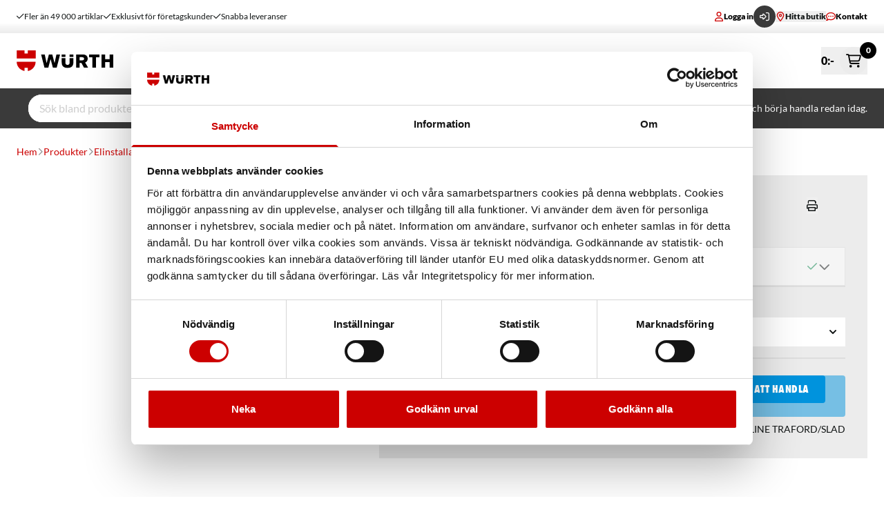

--- FILE ---
content_type: text/javascript
request_url: https://www.wurth.se/dist/3460-560828839638e5.min.js
body_size: 1476
content:
"use strict";(self.webpackChunkwurth_web=self.webpackChunkwurth_web||[]).push([[3460],{3460:(e,t,a)=>{a.r(t),a.d(t,{default:()=>__WEBPACK_DEFAULT_EXPORT__});var s=a(7259),r=a(6363),l=a(4720),n=a(1261),i=a(2720),o=a(9747),c=a(7685),u=a(1201),d=a(6286),f=a(8085),h=a(5588),p=a(608);const __WEBPACK_DEFAULT_EXPORT__=e=>{const[t,a]=(0,r.useState)([]),[v,b]=(0,r.useState)(null),[m,g]=(0,r.useState)(null),[x,w]=(0,r.useState)(null),[S,j]=(0,r.useState)(!1),[k,N]=(0,r.useState)(!1),[y,E]=(0,r.useState)(new p.cj),M=(0,f.g)();(0,r.useEffect)(()=>{!M&&t&&d.T.settings.user&&getFavouriteStore()},[t]),(0,r.useEffect)(()=>{e.variant&&v&&onChangeWarehouse(v?.id)},[e.variant]),(0,r.useEffect)(()=>{t.length>0&&getFavouriteStore()},[t]),(0,r.useEffect)(()=>{!async function getStoreLocations(){try{j(!0);const e=await h.T.$storesApi.searchStores(y);a(e.data)}catch(e){u.T.error("getStoreLocations error:",e)}finally{j(!1)}}()},[]);const getFavouriteStore=async()=>{try{const e=await l.n.getFavouriteStore();e&&onChangeWarehouse(e.id)}catch(e){u.T.error("getFavouriteStore error:",e)}},onChangeWarehouse=async a=>{w(null);const s=t.find(e=>e.id===a);if(b(s),s&&e.variant?.code?.value){N(!0);const t=await i.q.$itemsStockApi.getItemStockByStore({itemNumber:e.variant?.articleNumber?.full,storeId:s.id});g(s),w(t),N(!1)}},getPackageSize=e=>{if(e){const t=e.packageSize.displayValue,a=e.packageSize.issueMultiple;if(t){const e=parseFloat(t);if(!isNaN(e)&&e>1)return e}return a}return 1},getStorePhoneNumber=e=>e&&e.phone?e.phone:e&&e.mobile?e.mobile:"";return(0,s.jsxs)("div",{className:"lg:w-1/2",children:[(0,s.jsx)("div",{className:"font-body text-sm font-bold mb-2",children:"Tillgänglighet i butik"}),(0,s.jsxs)("div",{className:"mb-4 lg:mb-0 w-full relative",children:[(0,s.jsxs)("select",{value:v?.id??"",style:{WebkitAppearance:"none"},className:"outline-none block bg-white w-full px-2 pt-2 pb-2 border border-solid border-transparent border-r-[16px] outline-offset-0 outline-1 outline-gray-200 focus:outline-green-400",onChange:e=>{onChangeWarehouse(e.target.value)},disabled:S,children:[(0,s.jsx)("option",{value:"",children:""+(S?"Hämtar butiker":"--- Välj butik ---")}),t?.map(e=>(0,s.jsx)("option",{value:e.id,children:e.name},e.id))]}),(0,s.jsx)("div",{className:"pointer-events-none absolute inset-y-0 right-0 flex items-center px-2",children:(0,s.jsx)("svg",{className:"h-5 w-5 fill-current",xmlns:"http://www.w3.org/2000/svg",viewBox:"0 0 20 20",fill:"currentColor",children:(0,s.jsx)("path",{fillRule:"evenodd",d:"M5.293 7.293a1 1 0 011.414 0L10 10.586l3.293-3.293a1 1 0 011.414 1.414l-4 4a1 1 0 01-1.414 0l-4-4a1 1 0 010-1.414z",clipRule:"evenodd"})})})]}),v&&(0,s.jsxs)("div",{children:[k&&(0,s.jsx)("div",{className:"pt-2",children:(0,s.jsx)(n.A,{size:"small"})}),x&&(0,s.jsxs)("div",{className:"py-2 flex items-center gap-1",children:[(0,s.jsx)(o.W,{status:x.balance&&Math.floor(x.balance)>0?c.Rg.InStock:c.Rg.NotStocked}),x.balance&&Math.floor(x.balance)>0&&Math.floor(x.balance/getPackageSize(e.variant))<1?(0,s.jsxs)("div",{className:"text-sm",children:["Fåtal kvar, kontakta butik ",(0,s.jsx)("a",{href:`tel:${getStorePhoneNumber(m).replace(/[^\d+]/g,"")}`,className:"text-primary",children:getStorePhoneNumber(m)})]}):(0,s.jsxs)("div",{className:"text-sm whitespace-nowrap",children:[(R=x.balance/getPackageSize(e.variant),Math.floor(R).toLocaleString("sv-SE")),getPackageSize(e.variant)>1?" förp":" st"]})]})]})]});var R}},8085:(e,t,a)=>{a.d(t,{g:()=>useFirstRender});var s=a(6363);const useFirstRender=()=>{const e=(0,s.useRef)(!0);return(0,s.useEffect)(()=>{e.current=!1},[]),e.current}}}]);

--- FILE ---
content_type: text/javascript
request_url: https://www.wurth.se/dist/shared-6d0a5fdc36ae38.min.js
body_size: 62880
content:
/*! For license information please see shared-6d0a5fdc36ae38.min.js.LICENSE.txt */
(()=>{var t,r,n,o={906:(t,r,n)=>{"use strict";Object.defineProperty(r,"__esModule",{value:!0}),r.resetState=function resetState(){s&&(s.removeAttribute?s.removeAttribute("aria-hidden"):null!=s.length?s.forEach(function(t){return t.removeAttribute("aria-hidden")}):document.querySelectorAll(s).forEach(function(t){return t.removeAttribute("aria-hidden")}));s=null},r.log=function log(){0},r.assertNodeList=assertNodeList,r.setElement=function setElement(t){var r=t;if("string"==typeof r&&a.canUseDOM){var n=document.querySelectorAll(r);assertNodeList(n,r),r=n}return s=r||s},r.validateElement=validateElement,r.hide=function hide(t){var r=!0,n=!1,o=void 0;try{for(var a,s=validateElement(t)[Symbol.iterator]();!(r=(a=s.next()).done);r=!0){a.value.setAttribute("aria-hidden","true")}}catch(t){n=!0,o=t}finally{try{!r&&s.return&&s.return()}finally{if(n)throw o}}},r.show=function show(t){var r=!0,n=!1,o=void 0;try{for(var a,s=validateElement(t)[Symbol.iterator]();!(r=(a=s.next()).done);r=!0){a.value.removeAttribute("aria-hidden")}}catch(t){n=!0,o=t}finally{try{!r&&s.return&&s.return()}finally{if(n)throw o}}},r.documentNotReadyOrSSRTesting=function documentNotReadyOrSSRTesting(){s=null};var o=function _interopRequireDefault(t){return t&&t.__esModule?t:{default:t}}(n(3730)),a=n(8230);var s=null;function assertNodeList(t,r){if(!t||!t.length)throw new Error("react-modal: No elements were found for selector "+r+".")}function validateElement(t){var r=t||s;return r?Array.isArray(r)||r instanceof HTMLCollection||r instanceof NodeList?r:[r]:((0,o.default)(!1,["react-modal: App element is not defined.","Please use `Modal.setAppElement(el)` or set `appElement={el}`.","This is needed so screen readers don't see main content","when modal is opened. It is not recommended, but you can opt-out","by setting `ariaHideApp={false}`."].join(" ")),[])}},1035:(t,r,n)=>{"use strict";var o=n(5959),a={childContextTypes:!0,contextType:!0,contextTypes:!0,defaultProps:!0,displayName:!0,getDefaultProps:!0,getDerivedStateFromError:!0,getDerivedStateFromProps:!0,mixins:!0,propTypes:!0,type:!0},s={name:!0,length:!0,prototype:!0,caller:!0,callee:!0,arguments:!0,arity:!0},u={$$typeof:!0,compare:!0,defaultProps:!0,displayName:!0,propTypes:!0,type:!0},c={};function getStatics(t){return o.isMemo(t)?u:c[t.$$typeof]||a}c[o.ForwardRef]={$$typeof:!0,render:!0,defaultProps:!0,displayName:!0,propTypes:!0},c[o.Memo]=u;var l=Object.defineProperty,d=Object.getOwnPropertyNames,f=Object.getOwnPropertySymbols,p=Object.getOwnPropertyDescriptor,h=Object.getPrototypeOf,m=Object.prototype;t.exports=function hoistNonReactStatics(t,r,n){if("string"!=typeof r){if(m){var o=h(r);o&&o!==m&&hoistNonReactStatics(t,o,n)}var a=d(r);f&&(a=a.concat(f(r)));for(var u=getStatics(t),c=getStatics(r),y=0;y<a.length;++y){var v=a[y];if(!(s[v]||n&&n[v]||c&&c[v]||u&&u[v])){var g=p(r,v);try{l(t,v,g)}catch(t){}}}}return t}},2736:(t,r,n)=>{t.exports=n(6186)()},2917:(t,r,n)=>{"use strict";n.d(r,{$4Y:()=>S,Di4:()=>P,Fy8:()=>F,HDH:()=>j,HPU:()=>O,JP5:()=>R,LD9:()=>k,LJg:()=>T,Nd$:()=>g,Nj:()=>w,P1B:()=>N,Vk6:()=>l,bcq:()=>E,l5n:()=>_,lEr:()=>b,xBQ:()=>x});var o,a,s,u=Object.defineProperty,c="http://localhost".replace(/\/+$/,""),l=class{constructor(t={}){this.configuration=t}set config(t){this.configuration=t}get basePath(){return null!=this.configuration.basePath?this.configuration.basePath:c}get fetchApi(){return this.configuration.fetchApi}get middleware(){return this.configuration.middleware||[]}get queryParamsStringify(){return this.configuration.queryParamsStringify||querystring}get username(){return this.configuration.username}get password(){return this.configuration.password}get apiKey(){const t=this.configuration.apiKey;if(t)return"function"==typeof t?t:()=>t}get accessToken(){const t=this.configuration.accessToken;if(t)return"function"==typeof t?t:async()=>t}get headers(){return this.configuration.headers}get credentials(){return this.configuration.credentials}},d=new l,f=class{constructor(t=d){this.configuration=t,this.middleware=t.middleware}middleware;withMiddleware(...t){const r=this.clone();return r.middleware=r.middleware.concat(...t),r}withPreMiddleware(...t){const r=t.map(t=>({pre:t}));return this.withMiddleware(...r)}withPostMiddleware(...t){const r=t.map(t=>({post:t}));return this.withMiddleware(...r)}isJsonMime(t){return!!t&&f.jsonRegex.test(t)}async request(t,r){const{url:n,init:o}=await this.createFetchParams(t,r),a=await this.fetchApi(n,o);if(a&&a.status>=200&&a.status<300)return a;throw new h(a,"Response returned an error code")}async createFetchParams(t,r){let n=this.configuration.basePath+t.path;void 0!==t.query&&0!==Object.keys(t.query).length&&(n+="?"+this.configuration.queryParamsStringify(t.query));const o=Object.assign({},this.configuration.headers,t.headers);Object.keys(o).forEach(t=>void 0===o[t]?delete o[t]:{});const a="function"==typeof r?r:async()=>r,s={method:t.method,headers:o,body:t.body,credentials:this.configuration.credentials},u={...s,...await a({init:s,context:t})};var c;return{url:n,init:{...u,body:(c=u.body,"undefined"!=typeof FormData&&c instanceof FormData||u.body instanceof URLSearchParams||isBlob(u.body)?u.body:JSON.stringify(u.body))}}}fetchApi=async(t,r)=>{let n,o={url:t,init:r};for(const t of this.middleware)t.pre&&(o=await t.pre({fetch:this.fetchApi,...o})||o);try{n=await(this.configuration.fetchApi||fetch)(o.url,o.init)}catch(t){for(const r of this.middleware)r.onError&&(n=await r.onError({fetch:this.fetchApi,url:o.url,init:o.init,error:t,response:n?n.clone():void 0})||n);if(void 0===n)throw t instanceof Error?new m(t,"The request failed and the interceptors did not return an alternative response"):t}for(const t of this.middleware)t.post&&(n=await t.post({fetch:this.fetchApi,url:o.url,init:o.init,response:n.clone()})||n);return n};clone(){const t=new(0,this.constructor)(this.configuration);return t.middleware=this.middleware.slice(),t}},p=f;function isBlob(t){return"undefined"!=typeof Blob&&t instanceof Blob}o=p,a="jsonRegex",s=new RegExp("^(:?application/json|[^;/ \t]+/[^;/ \t]+[+]json)[ \t]*(:?;.*)?$","i"),((t,r,n)=>{r in t?u(t,r,{enumerable:!0,configurable:!0,writable:!0,value:n}):t[r]=n})(o,"symbol"!=typeof a?a+"":a,s);var h=class extends Error{constructor(t,r){super(r),this.response=t}name="ResponseError"},m=class extends Error{constructor(t,r){super(r),this.cause=t}name="FetchError"},y=class extends Error{constructor(t,r){super(r),this.field=t}name="RequiredError"};function exists(t,r){const n=t[r];return null!=n}function querystring(t,r=""){return Object.keys(t).map(n=>querystringSingleKey(n,t[n],r)).filter(t=>t.length>0).join("&")}function querystringSingleKey(t,r,n=""){const o=n+(n.length?`[${t}]`:t);if(r instanceof Array){const t=r.map(t=>encodeURIComponent(String(t))).join(`&${encodeURIComponent(o)}=`);return`${encodeURIComponent(o)}=${t}`}if(r instanceof Set){return querystringSingleKey(t,Array.from(r),n)}return r instanceof Date?`${encodeURIComponent(o)}=${encodeURIComponent(r.toISOString())}`:r instanceof Object?querystring(r,o):`${encodeURIComponent(o)}=${encodeURIComponent(String(r))}`}var v=class{constructor(t,r=t=>t){this.raw=t,this.transformer=r}async value(){return this.transformer(await this.raw.json())}},g=(t=>(t.Equivalent="Equivalent",t.Replaced="Replaced",t))(g||{});function ArticleReplacementTypeFromJSON(t){return function ArticleReplacementTypeFromJSONTyped(t,r){return t}(t)}var b=(t=>(t.Active="Active",t.Blocked="Blocked",t))(b||{});function ArticleSalesStatusFromJSON(t){return function ArticleSalesStatusFromJSONTyped(t,r){return t}(t)}var S=(t=>(t.Active="Active",t.Inactive="Inactive",t))(S||{});function ArticleWebStatusFromJSON(t){return function ArticleWebStatusFromJSONTyped(t,r){return t}(t)}var _=(t=>(t.Web="Web",t.Global="Global",t))(_||{});function CampaignPriorityFromJSON(t){return function CampaignPriorityFromJSONTyped(t,r){return t}(t)}function CodeFromJSON(t){return function CodeFromJSONTyped(t,r){if(null==t)return t;return{value:exists(t,"value")?t.value:void 0}}(t)}function CategoryFromJSON(t){return function CategoryFromJSONTyped(t,r){if(null==t)return t;return{code:exists(t,"code")?CodeFromJSON(t.code):void 0,name:exists(t,"name")?t.name:void 0,productCount:exists(t,"productCount")?t.productCount:void 0,selected:exists(t,"selected")?t.selected:void 0,url:exists(t,"url")?t.url:void 0,subCategories:exists(t,"subCategories")?null===t.subCategories?null:t.subCategories.map(CategoryFromJSON):void 0}}(t)}function CategoryBreadCrumbFromJSON(t){return function CategoryBreadCrumbFromJSONTyped(t,r){if(null==t)return t;return{key:exists(t,"key")?t.key:void 0,parentKey:exists(t,"parentKey")?t.parentKey:void 0,name:exists(t,"name")?t.name:void 0,url:exists(t,"url")?t.url:void 0}}(t)}function CategoryListItemFromJSON(t){return function CategoryListItemFromJSONTyped(t,r){if(null==t)return t;return{name:exists(t,"name")?t.name:void 0,url:exists(t,"url")?t.url:void 0}}(t)}function StringStringKeyValuePairFromJSON(t){return function StringStringKeyValuePairFromJSONTyped(t,r){if(null==t)return t;return{key:exists(t,"key")?t.key:void 0,value:exists(t,"value")?t.value:void 0}}(t)}function FacetFromJSON(t){return function FacetFromJSONTyped(t,r){if(null==t)return t;return{name:exists(t,"name")?t.name:void 0,filter:exists(t,"filter")?StringStringKeyValuePairFromJSON(t.filter):void 0,count:exists(t,"count")?t.count:void 0,active:exists(t,"active")?t.active:void 0}}(t)}function TicketFromJSON(t){return function TicketFromJSONTyped(t,r){if(null==t)return t;return{value:exists(t,"value")?t.value:void 0}}(t)}function FacetResultFromJSON(t){return function FacetResultFromJSONTyped(t,r){if(null==t)return t;return{value:exists(t,"value")?FacetFromJSON(t.value):void 0,ticket:exists(t,"ticket")?TicketFromJSON(t.ticket):void 0}}(t)}function FacetContainerFromJSON(t){return function FacetContainerFromJSONTyped(t,r){if(null==t)return t;return{name:exists(t,"name")?t.name:void 0,facets:exists(t,"facets")?null===t.facets?null:t.facets.map(FacetResultFromJSON):void 0}}(t)}function ProductAssetFromJSON(t){return function ProductAssetFromJSONTyped(t,r){if(null==t)return t;return{name:exists(t,"name")?t.name:void 0,mimeType:exists(t,"mimeType")?t.mimeType:void 0,assetUrl:exists(t,"assetUrl")?t.assetUrl:void 0}}(t)}function ItemNumberFromJSON(t){return function ItemNumberFromJSONTyped(t,r){if(null==t)return t;return{value:exists(t,"value")?t.value:void 0}}(t)}function PackageSizeFromJSON(t){return function PackageSizeFromJSONTyped(t,r){if(null==t)return t;return{issueMultiple:exists(t,"issueMultiple")?t.issueMultiple:void 0,displayValue:exists(t,"displayValue")?t.displayValue:void 0}}(t)}function ProductVariantTypeFromJSON(t){return function ProductVariantTypeFromJSONTyped(t,r){return t}(t)}function VariantDataFromJSON(t){return function VariantDataFromJSONTyped(t,r){if(null==t)return t;return{friendlyName:exists(t,"friendlyName")?t.friendlyName:void 0,name:exists(t,"name")?t.name:void 0,value:exists(t,"value")?t.value:void 0,isVariant:exists(t,"isVariant")?t.isVariant:void 0,variantSortOrder:exists(t,"variantSortOrder")?t.variantSortOrder:void 0}}(t)}function ProductListItemVariantFromJSON(t){return function ProductListItemVariantFromJSONTyped(t,r){if(null==t)return t;return{code:exists(t,"code")?CodeFromJSON(t.code):void 0,itemNumber:exists(t,"itemNumber")?ItemNumberFromJSON(t.itemNumber):void 0,packageSize:exists(t,"packageSize")?PackageSizeFromJSON(t.packageSize):void 0,name:exists(t,"name")?t.name:void 0,url:exists(t,"url")?t.url:void 0,type:exists(t,"type")?ProductVariantTypeFromJSON(t.type):void 0,safetydatasheets:exists(t,"safetydatasheets")?null===t.safetydatasheets?null:t.safetydatasheets.map(ProductAssetFromJSON):void 0,protectiondatasheets:exists(t,"protectiondatasheets")?null===t.protectiondatasheets?null:t.protectiondatasheets.map(ProductAssetFromJSON):void 0,webStatus:exists(t,"webStatus")?ArticleWebStatusFromJSON(t.webStatus):void 0,salesStatus:exists(t,"salesStatus")?ArticleSalesStatusFromJSON(t.salesStatus):void 0,replacementItemNumber:exists(t,"replacementItemNumber")?ItemNumberFromJSON(t.replacementItemNumber):void 0,campaignPriority:exists(t,"campaignPriority")?CampaignPriorityFromJSON(t.campaignPriority):void 0,environmentalAssessment:exists(t,"environmentalAssessment")?t.environmentalAssessment:void 0,data:exists(t,"data")?null===t.data?null:t.data.map(VariantDataFromJSON):void 0,ticket:exists(t,"ticket")?t.ticket:void 0,isExcludedFromAssortment:exists(t,"isExcludedFromAssortment")?t.isExcludedFromAssortment:void 0}}(t)}function ProductPictogramItemFromJSON(t){return function ProductPictogramItemFromJSONTyped(t,r){if(null==t)return t;return{key:exists(t,"key")?t.key:void 0,value:exists(t,"value")?t.value:void 0}}(t)}function ProductPictogramFromJSON(t){return function ProductPictogramFromJSONTyped(t,r){if(null==t)return t;return{notes:exists(t,"notes")?t.notes:void 0,assets:exists(t,"assets")?t.assets:void 0,assetItems:exists(t,"assetItems")?null===t.assetItems?null:t.assetItems.map(ProductPictogramItemFromJSON):void 0}}(t)}function ProductRankingFromJSON(t){return function ProductRankingFromJSONTyped(t,r){return t}(t)}function ProductListItemFromJSON(t){return function ProductListItemFromJSONTyped(t,r){if(null==t)return t;return{title:exists(t,"title")?t.title:void 0,subTitle:exists(t,"subTitle")?t.subTitle:void 0,productCode:exists(t,"productCode")?CodeFromJSON(t.productCode):void 0,productUrl:exists(t,"productUrl")?t.productUrl:void 0,ticket:exists(t,"ticket")?t.ticket:void 0,mainImage:exists(t,"mainImage")?ProductAssetFromJSON(t.mainImage):void 0,ranking:exists(t,"ranking")?ProductRankingFromJSON(t.ranking):void 0,pictogram:exists(t,"pictogram")?ProductPictogramFromJSON(t.pictogram):void 0,campaignPriority:exists(t,"campaignPriority")?CampaignPriorityFromJSON(t.campaignPriority):void 0,salesStatus:exists(t,"salesStatus")?ArticleSalesStatusFromJSON(t.salesStatus):void 0,replacedByArticle:exists(t,"replacedByArticle")?t.replacedByArticle:void 0,variationName:exists(t,"variationName")?t.variationName:void 0,variationData:exists(t,"variationData")?null===t.variationData?null:t.variationData.map(ProductListItemVariantFromJSON):void 0,isSingleArticle:exists(t,"isSingleArticle")?t.isSingleArticle:void 0,nodes:exists(t,"nodes")?t.nodes:void 0,nodeNames:exists(t,"nodeNames")?t.nodeNames:void 0,isRecommended:exists(t,"isRecommended")?t.isRecommended:void 0,isExcludedFromAssortment:exists(t,"isExcludedFromAssortment")?t.isExcludedFromAssortment:void 0,environmentalAssessment:exists(t,"environmentalAssessment")?t.environmentalAssessment:void 0,dinStandard:exists(t,"dinStandard")?t.dinStandard:void 0,enStandard:exists(t,"enStandard")?t.enStandard:void 0,isoStandard:exists(t,"isoStandard")?t.isoStandard:void 0,material:exists(t,"material")?t.material:void 0,materialQuality:exists(t,"materialQuality")?t.materialQuality:void 0,coating:exists(t,"coating")?t.coating:void 0}}(t)}function ProductListingFromJSON(t){return function ProductListingFromJSONTyped(t,r){if(null==t)return t;return{totalCount:exists(t,"totalCount")?t.totalCount:void 0,mayHaveMore:exists(t,"mayHaveMore")?t.mayHaveMore:void 0,products:exists(t,"products")?null===t.products?null:t.products.map(ProductListItemFromJSON):void 0,facetContainers:exists(t,"facetContainers")?null===t.facetContainers?null:t.facetContainers.map(FacetContainerFromJSON):void 0,categories:exists(t,"categories")?null===t.categories?null:t.categories.map(CategoryListItemFromJSON):void 0,variation:exists(t,"variation")?ProductListItemFromJSON(t.variation):void 0,recommendedProducts:exists(t,"recommendedProducts")?null===t.recommendedProducts?null:t.recommendedProducts.map(ProductListItemFromJSON):void 0}}(t)}function CategoryNavigationFromJSON(t){return function CategoryNavigationFromJSONTyped(t,r){if(null==t)return t;return{categories:exists(t,"categories")?null===t.categories?null:t.categories.map(CategoryFromJSON):void 0,products:exists(t,"products")?ProductListingFromJSON(t.products):void 0,breadCrumbs:exists(t,"breadCrumbs")?null===t.breadCrumbs?null:t.breadCrumbs.map(CategoryBreadCrumbFromJSON):void 0}}(t)}function CompletionFromJSON(t){return function CompletionFromJSONTyped(t,r){if(null==t)return t;return{text:exists(t,"text")?t.text:void 0,ticket:exists(t,"ticket")?t.ticket:void 0}}(t)}function CorrectionFromJSON(t){return function CorrectionFromJSONTyped(t,r){if(null==t)return t;return{text:exists(t,"text")?t.text:void 0,ticket:exists(t,"ticket")?t.ticket:void 0}}(t)}function DidYouMeanResultFromJSON(t){return function DidYouMeanResultFromJSONTyped(t,r){if(null==t)return t;return{originalQuery:exists(t,"originalQuery")?t.originalQuery:void 0,suggestedQuery:exists(t,"suggestedQuery")?t.suggestedQuery:void 0,products:exists(t,"products")?ProductListingFromJSON(t.products):void 0}}(t)}function FacetModelToJSON(t){if(void 0!==t)return null===t?null:{name:t.name,values:t.values}}function ItemFromJSON(t){return function ItemFromJSONTyped(t,r){if(null==t)return t;return{itemNumber:exists(t,"itemNumber")?t.itemNumber:void 0,name:exists(t,"name")?t.name:void 0,issueMultiple:exists(t,"issueMultiple")?t.issueMultiple:void 0,ean:exists(t,"ean")?t.ean:void 0,salesStatus:exists(t,"salesStatus")?ArticleSalesStatusFromJSON(t.salesStatus):void 0,webStatus:exists(t,"webStatus")?ArticleWebStatusFromJSON(t.webStatus):void 0}}(t)}function MyRecommendationFromJSON(t){return function MyRecommendationFromJSONTyped(t,r){if(null==t)return t;return{name:exists(t,"name")?t.name:void 0,description:exists(t,"description")?t.description:void 0,linkText:exists(t,"linkText")?t.linkText:void 0,linkUrl:exists(t,"linkUrl")?t.linkUrl:void 0,imageUrl:exists(t,"imageUrl")?t.imageUrl:void 0}}(t)}function PaginationMetadataFromJSON(t){return function PaginationMetadataFromJSONTyped(t,r){if(null==t)return t;return{count:exists(t,"count")?t.count:void 0,pageNumber:exists(t,"pageNumber")?t.pageNumber:void 0,pageSize:exists(t,"pageSize")?t.pageSize:void 0,totalCount:exists(t,"totalCount")?t.totalCount:void 0,totalPages:exists(t,"totalPages")?t.totalPages:void 0,nextPage:exists(t,"nextPage")?t.nextPage:void 0,previousPage:exists(t,"previousPage")?t.previousPage:void 0}}(t)}var O=(t=>(t.TopSellers="TopSellers",t.ThoseWhoBoughtAlsoBought="ThoseWhoBoughtAlsoBought",t.RecommendBasedOnCustomer="RecommendBasedOnCustomer",t.RecommendBasedOnProduct="RecommendBasedOnProduct",t.RecentlyBought="RecentlyBought",t.RecentlyViewed="RecentlyViewed",t.Products="Products",t))(O||{});function PanelRequestToJSON(t){if(void 0!==t)return null===t?null:{panelType:t.panelType,count:t.count,parameters:t.parameters,itemNumbers:t.itemNumbers}}function PhraseFromJSON(t){return function PhraseFromJSONTyped(t,r){if(null==t)return t;return{text:exists(t,"text")?t.text:void 0,ticket:exists(t,"ticket")?t.ticket:void 0}}(t)}function ProductAccessoryItemFromJSON(t){return function ProductAccessoryItemFromJSONTyped(t,r){if(null==t)return t;return{name:exists(t,"name")?t.name:void 0,itemNumber:exists(t,"itemNumber")?t.itemNumber:void 0,code:exists(t,"code")?CodeFromJSON(t.code):void 0,productCode:exists(t,"productCode")?CodeFromJSON(t.productCode):void 0,productName:exists(t,"productName")?t.productName:void 0,productDescription:exists(t,"productDescription")?t.productDescription:void 0,productUrl:exists(t,"productUrl")?t.productUrl:void 0,productMainImage:exists(t,"productMainImage")?ProductAssetFromJSON(t.productMainImage):void 0,packageSize:exists(t,"packageSize")?PackageSizeFromJSON(t.packageSize):void 0,unspsc:exists(t,"unspsc")?t.unspsc:void 0}}(t)}function ProductAccessoriesFromJSON(t){return function ProductAccessoriesFromJSONTyped(t,r){if(null==t)return t;return{items:exists(t,"items")?null===t.items?null:t.items.map(ProductAccessoryItemFromJSON):void 0}}(t)}function ProductCertificateFromJSON(t){return function ProductCertificateFromJSONTyped(t,r){if(null==t)return t;return{assets:exists(t,"assets")?t.assets:void 0}}(t)}function ProductDeliveryDesignVariantArticleNumberFromJSON(t){return function ProductDeliveryDesignVariantArticleNumberFromJSONTyped(t,r){if(null==t)return t;return{full:exists(t,"full")?t.full:void 0,popular:exists(t,"popular")?t.popular:void 0,display:exists(t,"display")?t.display:void 0}}(t)}function ProductDeliveryDesignVariantFromJSON(t){return function ProductDeliveryDesignVariantFromJSONTyped(t,r){if(null==t)return t;return{articleNumber:exists(t,"articleNumber")?ProductDeliveryDesignVariantArticleNumberFromJSON(t.articleNumber):void 0,name:exists(t,"name")?t.name:void 0}}(t)}function ProductDeliveryDesignVariantInt32KeyValuePairFromJSON(t){return function ProductDeliveryDesignVariantInt32KeyValuePairFromJSONTyped(t,r){if(null==t)return t;return{key:exists(t,"key")?ProductDeliveryDesignVariantFromJSON(t.key):void 0,value:exists(t,"value")?t.value:void 0}}(t)}function ProductDeliveryDesignFromJSON(t){return function ProductDeliveryDesignFromJSONTyped(t,r){if(null==t)return t;return{description:exists(t,"description")?t.description:void 0,variations:exists(t,"variations")?null===t.variations?null:t.variations.map(ProductDeliveryDesignVariantInt32KeyValuePairFromJSON):void 0,isEmpty:exists(t,"isEmpty")?t.isEmpty:void 0}}(t)}function ProductSeoInfoFromJSON(t){return function ProductSeoInfoFromJSONTyped(t,r){if(null==t)return t;return{title:exists(t,"title")?t.title:void 0,description:exists(t,"description")?t.description:void 0,keywords:exists(t,"keywords")?t.keywords:void 0}}(t)}function ProductSpecificationLinkFromJSON(t){return function ProductSpecificationLinkFromJSONTyped(t,r){if(null==t)return t;return{name:exists(t,"name")?t.name:void 0,link:exists(t,"link")?t.link:void 0}}(t)}function ProductSpecificationFromJSON(t){return function ProductSpecificationFromJSONTyped(t,r){if(null==t)return t;return{youTubeLinks:exists(t,"youTubeLinks")?null===t.youTubeLinks?null:t.youTubeLinks.map(ProductSpecificationLinkFromJSON):void 0}}(t)}function ProductTechnicalDataFromJSON(t){return function ProductTechnicalDataFromJSONTyped(t,r){if(null==t)return t;return{name:exists(t,"name")?t.name:void 0,value:exists(t,"value")?t.value:void 0}}(t)}function ProductFromJSON(t){return function ProductFromJSONTyped(t,r){if(null==t)return t;return{code:exists(t,"code")?CodeFromJSON(t.code):void 0,outline:exists(t,"outline")?t.outline:void 0,node:exists(t,"node")?t.node:void 0,categories:exists(t,"categories")?t.categories:void 0,url:exists(t,"url")?t.url:void 0,name:exists(t,"name")?t.name:void 0,description:exists(t,"description")?t.description:void 0,sortOrder:exists(t,"sortOrder")?t.sortOrder:void 0,startDate:exists(t,"startDate")?t.startDate:void 0,endDate:exists(t,"endDate")?t.endDate:void 0,usage:exists(t,"usage")?t.usage:void 0,infoText:exists(t,"infoText")?t.infoText:void 0,ranking:exists(t,"ranking")?ProductRankingFromJSON(t.ranking):void 0,certificate:exists(t,"certificate")?ProductCertificateFromJSON(t.certificate):void 0,dinStandard:exists(t,"dinStandard")?t.dinStandard:void 0,enStandard:exists(t,"enStandard")?t.enStandard:void 0,isoStandard:exists(t,"isoStandard")?t.isoStandard:void 0,baseMaterial:exists(t,"baseMaterial")?t.baseMaterial:void 0,pictogram:exists(t,"pictogram")?ProductPictogramFromJSON(t.pictogram):void 0,mainImage:exists(t,"mainImage")?ProductAssetFromJSON(t.mainImage):void 0,images:exists(t,"images")?null===t.images?null:t.images.map(ProductAssetFromJSON):void 0,productTables:exists(t,"productTables")?null===t.productTables?null:t.productTables.map(ProductAssetFromJSON):void 0,instructions:exists(t,"instructions")?null===t.instructions?null:t.instructions.map(ProductAssetFromJSON):void 0,installationInstructions:exists(t,"installationInstructions")?null===t.installationInstructions?null:t.installationInstructions.map(ProductAssetFromJSON):void 0,productSketches:exists(t,"productSketches")?null===t.productSketches?null:t.productSketches.map(ProductAssetFromJSON):void 0,safetyDataSheets:exists(t,"safetyDataSheets")?null===t.safetyDataSheets?null:t.safetyDataSheets.map(ProductAssetFromJSON):void 0,protectionDataSheets:exists(t,"protectionDataSheets")?null===t.protectionDataSheets?null:t.protectionDataSheets.map(ProductAssetFromJSON):void 0,infoPages:exists(t,"infoPages")?null===t.infoPages?null:t.infoPages.map(ProductAssetFromJSON):void 0,technicalDatas:exists(t,"technicalDatas")?null===t.technicalDatas?null:t.technicalDatas.map(ProductTechnicalDataFromJSON):void 0,variationIds:exists(t,"variationIds")?t.variationIds:void 0,subtitle:exists(t,"subtitle")?t.subtitle:void 0,materialQuality:exists(t,"materialQuality")?t.materialQuality:void 0,material:exists(t,"material")?t.material:void 0,coating:exists(t,"coating")?t.coating:void 0,properties:exists(t,"properties")?t.properties:void 0,footNote:exists(t,"footNote")?t.footNote:void 0,accessories:exists(t,"accessories")?ProductAccessoriesFromJSON(t.accessories):void 0,deliveryDesign:exists(t,"deliveryDesign")?ProductDeliveryDesignFromJSON(t.deliveryDesign):void 0,instructionsManual:exists(t,"instructionsManual")?t.instructionsManual:void 0,specification:exists(t,"specification")?ProductSpecificationFromJSON(t.specification):void 0,asyncVariations:exists(t,"asyncVariations")?t.asyncVariations:void 0,metaClassName:exists(t,"metaClassName")?t.metaClassName:void 0,seoInfo:exists(t,"seoInfo")?ProductSeoInfoFromJSON(t.seoInfo):void 0,webStatus:exists(t,"webStatus")?ArticleWebStatusFromJSON(t.webStatus):void 0,salesStatus:exists(t,"salesStatus")?ArticleSalesStatusFromJSON(t.salesStatus):void 0,campaignPriority:exists(t,"campaignPriority")?CampaignPriorityFromJSON(t.campaignPriority):void 0,hasDatasheets:exists(t,"hasDatasheets")?t.hasDatasheets:void 0,environmentalAssessment:exists(t,"environmentalAssessment")?t.environmentalAssessment:void 0,isRecommended:exists(t,"isRecommended")?t.isRecommended:void 0,isExcludedFromAssortment:exists(t,"isExcludedFromAssortment")?t.isExcludedFromAssortment:void 0}}(t)}function SearchFilterToJSON(t){if(void 0!==t)return null===t?null:{facets:void 0===t.facets?void 0:null===t.facets?null:t.facets.map(FacetModelToJSON),itemNumbers:t.itemNumbers,barcode:t.barcode,includeOutOfAssortment:t.includeOutOfAssortment,crossSell:t.crossSell,campaignId:t.campaignId}}var w=(t=>(t.RelevanceDescending="RelevanceDescending",t.NameAscending="NameAscending",t.NameDescending="NameDescending",t.SalesDescending="SalesDescending",t))(w||{});function ProductQueryToJSON(t){if(void 0!==t)return null===t?null:{page:t.page,sort:t.sort,filter:SearchFilterToJSON(t.filter),catalogType:t.catalogType}}function ProductSearchQueryToJSON(t){if(void 0!==t)return null===t?null:{page:t.page,sort:t.sort,filter:SearchFilterToJSON(t.filter),query:t.query,pageSize:t.pageSize,variantsPerProduct:t.variantsPerProduct}}function ProductVariantArticleNumberFromJSON(t){return function ProductVariantArticleNumberFromJSONTyped(t,r){if(null==t)return t;return{full:exists(t,"full")?t.full:void 0,popular:exists(t,"popular")?t.popular:void 0,display:exists(t,"display")?t.display:void 0}}(t)}function VariantTechnicalDataFromJSON(t){return function VariantTechnicalDataFromJSONTyped(t,r){if(null==t)return t;return{name:exists(t,"name")?t.name:void 0,value:exists(t,"value")?t.value:void 0}}(t)}function ProductVariantFromJSON(t){return function ProductVariantFromJSONTyped(t,r){if(null==t)return t;return{code:exists(t,"code")?CodeFromJSON(t.code):void 0,itemNumber:exists(t,"itemNumber")?ItemNumberFromJSON(t.itemNumber):void 0,articleNumber:exists(t,"articleNumber")?ProductVariantArticleNumberFromJSON(t.articleNumber):void 0,packageSize:exists(t,"packageSize")?PackageSizeFromJSON(t.packageSize):void 0,packageSizePrintDisplay:exists(t,"packageSizePrintDisplay")?t.packageSizePrintDisplay:void 0,name:exists(t,"name")?t.name:void 0,defaultSortOrder:exists(t,"defaultSortOrder")?t.defaultSortOrder:void 0,type:exists(t,"type")?ProductVariantTypeFromJSON(t.type):void 0,safetydatasheets:exists(t,"safetydatasheets")?null===t.safetydatasheets?null:t.safetydatasheets.map(ProductAssetFromJSON):void 0,protectiondatasheets:exists(t,"protectiondatasheets")?null===t.protectiondatasheets?null:t.protectiondatasheets.map(ProductAssetFromJSON):void 0,technicalDatas:exists(t,"technicalDatas")?null===t.technicalDatas?null:t.technicalDatas.map(VariantTechnicalDataFromJSON):void 0,articleType:exists(t,"articleType")?t.articleType:void 0,fieldSetId:exists(t,"fieldSetId")?t.fieldSetId:void 0,metaClassName:exists(t,"metaClassName")?t.metaClassName:void 0,webStatus:exists(t,"webStatus")?ArticleWebStatusFromJSON(t.webStatus):void 0,salesStatus:exists(t,"salesStatus")?ArticleSalesStatusFromJSON(t.salesStatus):void 0,replacementItemNumber:exists(t,"replacementItemNumber")?ItemNumberFromJSON(t.replacementItemNumber):void 0,replacementItemNumberType:exists(t,"replacementItemNumberType")?ArticleReplacementTypeFromJSON(t.replacementItemNumberType):void 0,campaignPriority:exists(t,"campaignPriority")?CampaignPriorityFromJSON(t.campaignPriority):void 0,campaignId:exists(t,"campaignId")?t.campaignId:void 0,environmentalAssessment:exists(t,"environmentalAssessment")?t.environmentalAssessment:void 0,data:exists(t,"data")?null===t.data?null:t.data.map(VariantDataFromJSON):void 0,isExcludedFromAssortment:exists(t,"isExcludedFromAssortment")?t.isExcludedFromAssortment:void 0,isActive:exists(t,"isActive")?t.isActive:void 0}}(t)}function ProductVariantAttributeFromJSON(t){return function ProductVariantAttributeFromJSONTyped(t,r){if(null==t)return t;return{text:exists(t,"text")?t.text:void 0,value:exists(t,"value")?t.value:void 0,selected:exists(t,"selected")?t.selected:void 0}}(t)}function ProductVariantAttributesFromJSON(t){return function ProductVariantAttributesFromJSONTyped(t,r){if(null==t)return t;return{id:exists(t,"id")?t.id:void 0,friendlyName:exists(t,"friendlyName")?t.friendlyName:void 0,attributes:exists(t,"attributes")?null===t.attributes?null:t.attributes.map(ProductVariantAttributeFromJSON):void 0}}(t)}function ProductVariantsAttributesFromJSON(t){return function ProductVariantsAttributesFromJSONTyped(t,r){if(null==t)return t;return{variantAttributes:exists(t,"variantAttributes")?null===t.variantAttributes?null:t.variantAttributes.map(ProductVariantAttributesFromJSON):void 0,variant:exists(t,"variant")?ProductVariantFromJSON(t.variant):void 0}}(t)}function ProductVariantsFilterToJSON(t){if(void 0!==t)return null===t?null:{attributes:t.attributes}}function SearchByItemNumberFromJSON(t){return function SearchByItemNumberFromJSONTyped(t,r){if(null==t)return t;return{productCode:exists(t,"productCode")?CodeFromJSON(t.productCode):void 0,url:exists(t,"url")?t.url:void 0,ticket:exists(t,"ticket")?t.ticket:void 0}}(t)}function SearchAsYouTypeFromJSON(t){return function SearchAsYouTypeFromJSONTyped(t,r){if(null==t)return t;return{searchByItemNumber:exists(t,"searchByItemNumber")?SearchByItemNumberFromJSON(t.searchByItemNumber):void 0,autoComplete:exists(t,"autoComplete")?null===t.autoComplete?null:t.autoComplete.map(CompletionFromJSON):void 0,didYouMean:exists(t,"didYouMean")?null===t.didYouMean?null:t.didYouMean.map(CorrectionFromJSON):void 0,recentSearches:exists(t,"recentSearches")?null===t.recentSearches?null:t.recentSearches.map(PhraseFromJSON):void 0,topSearches:exists(t,"topSearches")?null===t.topSearches?null:t.topSearches.map(PhraseFromJSON):void 0}}(t)}function SearchResultFromJSON(t){return function SearchResultFromJSONTyped(t,r){if(null==t)return t;return{searchAsYouType:exists(t,"searchAsYouType")?SearchAsYouTypeFromJSON(t.searchAsYouType):void 0,categories:exists(t,"categories")?null===t.categories?null:t.categories.map(CategoryListItemFromJSON):void 0,categoryTopSellers:exists(t,"categoryTopSellers")?null===t.categoryTopSellers?null:t.categoryTopSellers.map(CategoryListItemFromJSON):void 0,products:exists(t,"products")?ProductListingFromJSON(t.products):void 0,topProducts:exists(t,"topProducts")?null===t.topProducts?null:t.topProducts.map(ProductListItemFromJSON):void 0,recommendedProducts:exists(t,"recommendedProducts")?null===t.recommendedProducts?null:t.recommendedProducts.map(ProductListItemFromJSON):void 0,recentlyViewedProducts:exists(t,"recentlyViewedProducts")?null===t.recentlyViewedProducts?null:t.recentlyViewedProducts.map(ProductListItemFromJSON):void 0,didYouMeanProducts:exists(t,"didYouMeanProducts")?DidYouMeanResultFromJSON(t.didYouMeanProducts):void 0}}(t)}var x=(t=>(t.Asc="Asc",t.Desc="Desc",t))(x||{});function VariantSearchResultFromJSON(t){return function VariantSearchResultFromJSONTyped(t,r){if(null==t)return t;return{productVariants:exists(t,"productVariants")?null===t.productVariants?null:t.productVariants.map(ProductVariantFromJSON):void 0,facetContainers:exists(t,"facetContainers")?null===t.facetContainers?null:t.facetContainers.map(FacetContainerFromJSON):void 0,meta:exists(t,"meta")?PaginationMetadataFromJSON(t.meta):void 0}}(t)}var E=class extends p{async getCategoriesRaw(t,r){const n={};void 0!==t.page&&(n.Page=t.page),void 0!==t.sort&&(n.Sort=t.sort),void 0!==t.facets&&(n.Facets=t.facets),void 0!==t.searchPhrase&&(n.SearchPhrase=t.searchPhrase),void 0!==t.categorySearchPhrase&&(n.CategorySearchPhrase=t.categorySearchPhrase),void 0!==t.productDepth&&(n.ProductDepth=t.productDepth),void 0!==t.includeOutOfAssortment&&(n.IncludeOutOfAssortment=t.includeOutOfAssortment);const o=await this.request({path:"/v2/categories",method:"GET",headers:{},query:n},r);return new v(o,t=>CategoryNavigationFromJSON(t))}async getCategories(t={},r){const n=await this.getCategoriesRaw(t,r);return await n.value()}async getCategoryRaw(t,r){if(null===t.categoryCode||void 0===t.categoryCode)throw new y("categoryCode","Required parameter requestParameters.categoryCode was null or undefined when calling getCategory.");const n={};void 0!==t.page&&(n.Page=t.page),void 0!==t.sort&&(n.Sort=t.sort),void 0!==t.facets&&(n.Facets=t.facets),void 0!==t.searchPhrase&&(n.SearchPhrase=t.searchPhrase),void 0!==t.categorySearchPhrase&&(n.CategorySearchPhrase=t.categorySearchPhrase),void 0!==t.productDepth&&(n.ProductDepth=t.productDepth),void 0!==t.includeOutOfAssortment&&(n.IncludeOutOfAssortment=t.includeOutOfAssortment);const o=await this.request({path:"/v2/categories/{categoryCode}".replace("{categoryCode}",encodeURIComponent(String(t.categoryCode))),method:"GET",headers:{},query:n},r);return new v(o,t=>CategoryNavigationFromJSON(t))}async getCategory(t,r){const n=await this.getCategoryRaw(t,r);return await n.value()}async getProductsByCategoryRaw(t,r){if(null===t.nodeCode||void 0===t.nodeCode)throw new y("nodeCode","Required parameter requestParameters.nodeCode was null or undefined when calling getProductsByCategory.");const n={"Content-Type":"application/json"},o=await this.request({path:"/categories/{nodeCode}".replace("{nodeCode}",encodeURIComponent(String(t.nodeCode))),method:"POST",headers:n,query:{},body:ProductQueryToJSON(t.productQuery)},r);return new v(o,t=>ProductListingFromJSON(t))}async getProductsByCategory(t,r){const n=await this.getProductsByCategoryRaw(t,r);return await n.value()}},F=class extends p{async getItemByItemNumberOrEanRaw(t,r){if(null===t.value||void 0===t.value)throw new y("value","Required parameter requestParameters.value was null or undefined when calling getItemByItemNumberOrEan.");const n=await this.request({path:"/items/{value}".replace("{value}",encodeURIComponent(String(t.value))),method:"GET",headers:{},query:{}},r);return new v(n,t=>t.map(ItemFromJSON))}async getItemByItemNumberOrEan(t,r){const n=await this.getItemByItemNumberOrEanRaw(t,r);return await n.value()}},P=class extends p{async getProductRaw(t,r){if(null===t.code||void 0===t.code)throw new y("code","Required parameter requestParameters.code was null or undefined when calling getProduct.");const n=await this.request({path:"/products/{code}".replace("{code}",encodeURIComponent(String(t.code))),method:"GET",headers:{},query:{}},r);return new v(n,t=>ProductFromJSON(t))}async getProduct(t,r){const n=await this.getProductRaw(t,r);return await n.value()}async getProductByUrlRaw(t,r){const n={};void 0!==t.url&&(n.url=t.url);const o=await this.request({path:"/products",method:"GET",headers:{},query:n},r);return new v(o,t=>ProductFromJSON(t))}async getProductByUrl(t={},r){const n=await this.getProductByUrlRaw(t,r);return await n.value()}async getProductVariantRaw(t,r){if(null===t.code||void 0===t.code)throw new y("code","Required parameter requestParameters.code was null or undefined when calling getProductVariant.");if(null===t.variantCode||void 0===t.variantCode)throw new y("variantCode","Required parameter requestParameters.variantCode was null or undefined when calling getProductVariant.");const n=await this.request({path:"/products/{code}/variants/{variantCode}".replace("{code}",encodeURIComponent(String(t.code))).replace("{variantCode}",encodeURIComponent(String(t.variantCode))),method:"GET",headers:{},query:{}},r);return new v(n,t=>ProductVariantFromJSON(t))}async getProductVariant(t,r){const n=await this.getProductVariantRaw(t,r);return await n.value()}},T=class extends p{async getListingRaw(t,r){const n={"Content-Type":"application/json"},o=await this.request({path:"/products/listing",method:"POST",headers:n,query:{},body:PanelRequestToJSON(t.panelRequest)},r);return new v(o,t=>t.map(ProductListItemFromJSON))}async getListing(t={},r){const n=await this.getListingRaw(t,r);return await n.value()}},N=class extends p{async getMyRecommendationRaw(t){const r=await this.request({path:"/me/recommendations",method:"GET",headers:{},query:{}},t);return new v(r,t=>MyRecommendationFromJSON(t))}async getMyRecommendation(t){const r=await this.getMyRecommendationRaw(t);return await r.value()}},R=class extends p{async findProductsRaw(t,r){const n={"Content-Type":"application/json"},o=await this.request({path:"/search/products",method:"POST",headers:n,query:{},body:ProductSearchQueryToJSON(t.productSearchQuery)},r);return new v(o,t=>ProductListingFromJSON(t))}async findProducts(t={},r){const n=await this.findProductsRaw(t,r);return await n.value()}async searchRaw(t,r){const n={};void 0!==t.page&&(n.Page=t.page),void 0!==t.pageSize&&(n.PageSize=t.pageSize),void 0!==t.sort&&(n.Sort=t.sort),void 0!==t.searchPhrase&&(n.SearchPhrase=t.searchPhrase),void 0!==t.facets&&(n.Facets=t.facets),void 0!==t.includeOutOfAssortment&&(n.IncludeOutOfAssortment=t.includeOutOfAssortment);const o=await this.request({path:"/search",method:"GET",headers:{},query:n},r);return new v(o,t=>SearchResultFromJSON(t))}async search(t={},r){const n=await this.searchRaw(t,r);return await n.value()}},k=class extends p{async getProductVariantAttributesRaw(t,r){if(null===t.code||void 0===t.code)throw new y("code","Required parameter requestParameters.code was null or undefined when calling getProductVariantAttributes.");if(null===t.productVariantsFilter||void 0===t.productVariantsFilter)throw new y("productVariantsFilter","Required parameter requestParameters.productVariantsFilter was null or undefined when calling getProductVariantAttributes.");const n={};void 0!==t.itemNumber&&(n.itemNumber=t.itemNumber);const o={"Content-Type":"application/json"},a=await this.request({path:"/products/{code}/variantattributes".replace("{code}",encodeURIComponent(String(t.code))),method:"POST",headers:o,query:n,body:ProductVariantsFilterToJSON(t.productVariantsFilter)},r);return new v(a,t=>ProductVariantsAttributesFromJSON(t))}async getProductVariantAttributes(t,r){const n=await this.getProductVariantAttributesRaw(t,r);return await n.value()}},j=class extends p{async searchProductVariantsRaw(t,r){if(null===t.code||void 0===t.code)throw new y("code","Required parameter requestParameters.code was null or undefined when calling searchProductVariants.");const n={};void 0!==t.page&&(n.Page=t.page),void 0!==t.pageSize&&(n.PageSize=t.pageSize),void 0!==t.sortField&&(n.SortField=t.sortField),void 0!==t.sortOrder&&(n.SortOrder=t.sortOrder),void 0!==t.searchPhrase&&(n.SearchPhrase=t.searchPhrase),void 0!==t.facets&&(n.Facets=t.facets),void 0!==t.includeOutOfAssortment&&(n.IncludeOutOfAssortment=t.includeOutOfAssortment),void 0!==t.variantAttributeIds&&(n.VariantAttributeIds=t.variantAttributeIds);const o=await this.request({path:"/search/products/{code}/variants".replace("{code}",encodeURIComponent(String(t.code))),method:"GET",headers:{},query:n},r);return new v(o,t=>VariantSearchResultFromJSON(t))}async searchProductVariants(t,r){const n=await this.searchProductVariantsRaw(t,r);return await n.value()}}},2985:t=>{"use strict";t.exports="SECRET_DO_NOT_PASS_THIS_OR_YOU_WILL_BE_FIRED"},3092:(t,r,n)=>{var o;!function(){"use strict";var a=!("undefined"==typeof window||!window.document||!window.document.createElement),s={canUseDOM:a,canUseWorkers:"undefined"!=typeof Worker,canUseEventListeners:a&&!(!window.addEventListener&&!window.attachEvent),canUseViewport:a&&!!window.screen};void 0===(o=function(){return s}.call(r,n,r,t))||(t.exports=o)}()},3336:(t,r)=>{"use strict";var n=Symbol.for("react.transitional.element"),o=Symbol.for("react.portal"),a=Symbol.for("react.fragment"),s=Symbol.for("react.strict_mode"),u=Symbol.for("react.profiler"),c=Symbol.for("react.consumer"),l=Symbol.for("react.context"),d=Symbol.for("react.forward_ref"),f=Symbol.for("react.suspense"),p=Symbol.for("react.memo"),h=Symbol.for("react.lazy"),m=Symbol.for("react.activity"),y=Symbol.iterator;var v={isMounted:function(){return!1},enqueueForceUpdate:function(){},enqueueReplaceState:function(){},enqueueSetState:function(){}},g=Object.assign,b={};function Component(t,r,n){this.props=t,this.context=r,this.refs=b,this.updater=n||v}function ComponentDummy(){}function PureComponent(t,r,n){this.props=t,this.context=r,this.refs=b,this.updater=n||v}Component.prototype.isReactComponent={},Component.prototype.setState=function(t,r){if("object"!=typeof t&&"function"!=typeof t&&null!=t)throw Error("takes an object of state variables to update or a function which returns an object of state variables.");this.updater.enqueueSetState(this,t,r,"setState")},Component.prototype.forceUpdate=function(t){this.updater.enqueueForceUpdate(this,t,"forceUpdate")},ComponentDummy.prototype=Component.prototype;var S=PureComponent.prototype=new ComponentDummy;S.constructor=PureComponent,g(S,Component.prototype),S.isPureReactComponent=!0;var _=Array.isArray;function noop(){}var O={H:null,A:null,T:null,S:null},w=Object.prototype.hasOwnProperty;function ReactElement(t,r,o){var a=o.ref;return{$$typeof:n,type:t,key:r,ref:void 0!==a?a:null,props:o}}function isValidElement(t){return"object"==typeof t&&null!==t&&t.$$typeof===n}var x=/\/+/g;function getElementKey(t,r){return"object"==typeof t&&null!==t&&null!=t.key?function escape(t){var r={"=":"=0",":":"=2"};return"$"+t.replace(/[=:]/g,function(t){return r[t]})}(""+t.key):r.toString(36)}function mapIntoArray(t,r,a,s,u){var c=typeof t;"undefined"!==c&&"boolean"!==c||(t=null);var l=!1;if(null===t)l=!0;else switch(c){case"bigint":case"string":case"number":l=!0;break;case"object":switch(t.$$typeof){case n:case o:l=!0;break;case h:return mapIntoArray((l=t._init)(t._payload),r,a,s,u)}}if(l)return u=u(t),l=""===s?"."+getElementKey(t,0):s,_(u)?(a="",null!=l&&(a=l.replace(x,"$&/")+"/"),mapIntoArray(u,r,a,"",function(t){return t})):null!=u&&(isValidElement(u)&&(u=function cloneAndReplaceKey(t,r){return ReactElement(t.type,r,t.props)}(u,a+(null==u.key||t&&t.key===u.key?"":(""+u.key).replace(x,"$&/")+"/")+l)),r.push(u)),1;l=0;var d=""===s?".":s+":";if(_(t))for(var f=0;f<t.length;f++)l+=mapIntoArray(s=t[f],r,a,c=d+getElementKey(s,f),u);else if("function"==typeof(f=function getIteratorFn(t){return null===t||"object"!=typeof t?null:"function"==typeof(t=y&&t[y]||t["@@iterator"])?t:null}(t)))for(t=f.call(t),f=0;!(s=t.next()).done;)l+=mapIntoArray(s=s.value,r,a,c=d+getElementKey(s,f++),u);else if("object"===c){if("function"==typeof t.then)return mapIntoArray(function resolveThenable(t){switch(t.status){case"fulfilled":return t.value;case"rejected":throw t.reason;default:switch("string"==typeof t.status?t.then(noop,noop):(t.status="pending",t.then(function(r){"pending"===t.status&&(t.status="fulfilled",t.value=r)},function(r){"pending"===t.status&&(t.status="rejected",t.reason=r)})),t.status){case"fulfilled":return t.value;case"rejected":throw t.reason}}throw t}(t),r,a,s,u);throw r=String(t),Error("Objects are not valid as a React child (found: "+("[object Object]"===r?"object with keys {"+Object.keys(t).join(", ")+"}":r)+"). If you meant to render a collection of children, use an array instead.")}return l}function mapChildren(t,r,n){if(null==t)return t;var o=[],a=0;return mapIntoArray(t,o,"","",function(t){return r.call(n,t,a++)}),o}function lazyInitializer(t){if(-1===t._status){var r=t._result;(r=r()).then(function(r){0!==t._status&&-1!==t._status||(t._status=1,t._result=r)},function(r){0!==t._status&&-1!==t._status||(t._status=2,t._result=r)}),-1===t._status&&(t._status=0,t._result=r)}if(1===t._status)return t._result.default;throw t._result}var E="function"==typeof reportError?reportError:function(t){if("object"==typeof window&&"function"==typeof window.ErrorEvent){var r=new window.ErrorEvent("error",{bubbles:!0,cancelable:!0,message:"object"==typeof t&&null!==t&&"string"==typeof t.message?String(t.message):String(t),error:t});if(!window.dispatchEvent(r))return}else if("object"==typeof process&&"function"==typeof process.emit)return void process.emit("uncaughtException",t);console.error(t)},F={map:mapChildren,forEach:function(t,r,n){mapChildren(t,function(){r.apply(this,arguments)},n)},count:function(t){var r=0;return mapChildren(t,function(){r++}),r},toArray:function(t){return mapChildren(t,function(t){return t})||[]},only:function(t){if(!isValidElement(t))throw Error("React.Children.only expected to receive a single React element child.");return t}};r.Activity=m,r.Children=F,r.Component=Component,r.Fragment=a,r.Profiler=u,r.PureComponent=PureComponent,r.StrictMode=s,r.Suspense=f,r.__CLIENT_INTERNALS_DO_NOT_USE_OR_WARN_USERS_THEY_CANNOT_UPGRADE=O,r.__COMPILER_RUNTIME={__proto__:null,c:function(t){return O.H.useMemoCache(t)}},r.cache=function(t){return function(){return t.apply(null,arguments)}},r.cacheSignal=function(){return null},r.cloneElement=function(t,r,n){if(null==t)throw Error("The argument must be a React element, but you passed "+t+".");var o=g({},t.props),a=t.key;if(null!=r)for(s in void 0!==r.key&&(a=""+r.key),r)!w.call(r,s)||"key"===s||"__self"===s||"__source"===s||"ref"===s&&void 0===r.ref||(o[s]=r[s]);var s=arguments.length-2;if(1===s)o.children=n;else if(1<s){for(var u=Array(s),c=0;c<s;c++)u[c]=arguments[c+2];o.children=u}return ReactElement(t.type,a,o)},r.createContext=function(t){return(t={$$typeof:l,_currentValue:t,_currentValue2:t,_threadCount:0,Provider:null,Consumer:null}).Provider=t,t.Consumer={$$typeof:c,_context:t},t},r.createElement=function(t,r,n){var o,a={},s=null;if(null!=r)for(o in void 0!==r.key&&(s=""+r.key),r)w.call(r,o)&&"key"!==o&&"__self"!==o&&"__source"!==o&&(a[o]=r[o]);var u=arguments.length-2;if(1===u)a.children=n;else if(1<u){for(var c=Array(u),l=0;l<u;l++)c[l]=arguments[l+2];a.children=c}if(t&&t.defaultProps)for(o in u=t.defaultProps)void 0===a[o]&&(a[o]=u[o]);return ReactElement(t,s,a)},r.createRef=function(){return{current:null}},r.forwardRef=function(t){return{$$typeof:d,render:t}},r.isValidElement=isValidElement,r.lazy=function(t){return{$$typeof:h,_payload:{_status:-1,_result:t},_init:lazyInitializer}},r.memo=function(t,r){return{$$typeof:p,type:t,compare:void 0===r?null:r}},r.startTransition=function(t){var r=O.T,n={};O.T=n;try{var o=t(),a=O.S;null!==a&&a(n,o),"object"==typeof o&&null!==o&&"function"==typeof o.then&&o.then(noop,E)}catch(t){E(t)}finally{null!==r&&null!==n.types&&(r.types=n.types),O.T=r}},r.unstable_useCacheRefresh=function(){return O.H.useCacheRefresh()},r.use=function(t){return O.H.use(t)},r.useActionState=function(t,r,n){return O.H.useActionState(t,r,n)},r.useCallback=function(t,r){return O.H.useCallback(t,r)},r.useContext=function(t){return O.H.useContext(t)},r.useDebugValue=function(){},r.useDeferredValue=function(t,r){return O.H.useDeferredValue(t,r)},r.useEffect=function(t,r){return O.H.useEffect(t,r)},r.useEffectEvent=function(t){return O.H.useEffectEvent(t)},r.useId=function(){return O.H.useId()},r.useImperativeHandle=function(t,r,n){return O.H.useImperativeHandle(t,r,n)},r.useInsertionEffect=function(t,r){return O.H.useInsertionEffect(t,r)},r.useLayoutEffect=function(t,r){return O.H.useLayoutEffect(t,r)},r.useMemo=function(t,r){return O.H.useMemo(t,r)},r.useOptimistic=function(t,r){return O.H.useOptimistic(t,r)},r.useReducer=function(t,r,n){return O.H.useReducer(t,r,n)},r.useRef=function(t){return O.H.useRef(t)},r.useState=function(t){return O.H.useState(t)},r.useSyncExternalStore=function(t,r,n){return O.H.useSyncExternalStore(t,r,n)},r.useTransition=function(){return O.H.useTransition()},r.version="19.2.0"},3406:(t,r,n)=>{"use strict";n.d(r,{A:()=>De});var o={};function bind(t,r){return function wrap(){return t.apply(r,arguments)}}n.r(o),n.d(o,{hasBrowserEnv:()=>ee,hasStandardBrowserEnv:()=>re,hasStandardBrowserWebWorkerEnv:()=>ne,navigator:()=>te,origin:()=>oe});const{toString:a}=Object.prototype,{getPrototypeOf:s}=Object,{iterator:u,toStringTag:c}=Symbol,l=(d=Object.create(null),t=>{const r=a.call(t);return d[r]||(d[r]=r.slice(8,-1).toLowerCase())});var d;const kindOfTest=t=>(t=t.toLowerCase(),r=>l(r)===t),typeOfTest=t=>r=>typeof r===t,{isArray:f}=Array,p=typeOfTest("undefined");function isBuffer(t){return null!==t&&!p(t)&&null!==t.constructor&&!p(t.constructor)&&y(t.constructor.isBuffer)&&t.constructor.isBuffer(t)}const h=kindOfTest("ArrayBuffer");const m=typeOfTest("string"),y=typeOfTest("function"),v=typeOfTest("number"),isObject=t=>null!==t&&"object"==typeof t,isPlainObject=t=>{if("object"!==l(t))return!1;const r=s(t);return!(null!==r&&r!==Object.prototype&&null!==Object.getPrototypeOf(r)||c in t||u in t)},g=kindOfTest("Date"),b=kindOfTest("File"),S=kindOfTest("Blob"),_=kindOfTest("FileList"),O=kindOfTest("URLSearchParams"),[w,x,E,F]=["ReadableStream","Request","Response","Headers"].map(kindOfTest);function forEach(t,r,{allOwnKeys:n=!1}={}){if(null==t)return;let o,a;if("object"!=typeof t&&(t=[t]),f(t))for(o=0,a=t.length;o<a;o++)r.call(null,t[o],o,t);else{if(isBuffer(t))return;const a=n?Object.getOwnPropertyNames(t):Object.keys(t),s=a.length;let u;for(o=0;o<s;o++)u=a[o],r.call(null,t[u],u,t)}}function findKey(t,r){if(isBuffer(t))return null;r=r.toLowerCase();const n=Object.keys(t);let o,a=n.length;for(;a-- >0;)if(o=n[a],r===o.toLowerCase())return o;return null}const P="undefined"!=typeof globalThis?globalThis:"undefined"!=typeof self?self:"undefined"!=typeof window?window:n.g,isContextDefined=t=>!p(t)&&t!==P;const T=(N="undefined"!=typeof Uint8Array&&s(Uint8Array),t=>N&&t instanceof N);var N;const R=kindOfTest("HTMLFormElement"),k=(({hasOwnProperty:t})=>(r,n)=>t.call(r,n))(Object.prototype),j=kindOfTest("RegExp"),reduceDescriptors=(t,r)=>{const n=Object.getOwnPropertyDescriptors(t),o={};forEach(n,(n,a)=>{let s;!1!==(s=r(n,a,t))&&(o[a]=s||n)}),Object.defineProperties(t,o)};const D=kindOfTest("AsyncFunction"),I=(M="function"==typeof setImmediate,V=y(P.postMessage),M?setImmediate:V?(U=`axios@${Math.random()}`,L=[],P.addEventListener("message",({source:t,data:r})=>{t===P&&r===U&&L.length&&L.shift()()},!1),t=>{L.push(t),P.postMessage(U,"*")}):t=>setTimeout(t));var M,V,U,L;const J="undefined"!=typeof queueMicrotask?queueMicrotask.bind(P):"undefined"!=typeof process&&process.nextTick||I,q={isArray:f,isArrayBuffer:h,isBuffer,isFormData:t=>{let r;return t&&("function"==typeof FormData&&t instanceof FormData||y(t.append)&&("formdata"===(r=l(t))||"object"===r&&y(t.toString)&&"[object FormData]"===t.toString()))},isArrayBufferView:function isArrayBufferView(t){let r;return r="undefined"!=typeof ArrayBuffer&&ArrayBuffer.isView?ArrayBuffer.isView(t):t&&t.buffer&&h(t.buffer),r},isString:m,isNumber:v,isBoolean:t=>!0===t||!1===t,isObject,isPlainObject,isEmptyObject:t=>{if(!isObject(t)||isBuffer(t))return!1;try{return 0===Object.keys(t).length&&Object.getPrototypeOf(t)===Object.prototype}catch(t){return!1}},isReadableStream:w,isRequest:x,isResponse:E,isHeaders:F,isUndefined:p,isDate:g,isFile:b,isBlob:S,isRegExp:j,isFunction:y,isStream:t=>isObject(t)&&y(t.pipe),isURLSearchParams:O,isTypedArray:T,isFileList:_,forEach,merge:function merge(){const{caseless:t,skipUndefined:r}=isContextDefined(this)&&this||{},n={},assignValue=(o,a)=>{const s=t&&findKey(n,a)||a;isPlainObject(n[s])&&isPlainObject(o)?n[s]=merge(n[s],o):isPlainObject(o)?n[s]=merge({},o):f(o)?n[s]=o.slice():r&&p(o)||(n[s]=o)};for(let t=0,r=arguments.length;t<r;t++)arguments[t]&&forEach(arguments[t],assignValue);return n},extend:(t,r,n,{allOwnKeys:o}={})=>(forEach(r,(r,o)=>{n&&y(r)?t[o]=bind(r,n):t[o]=r},{allOwnKeys:o}),t),trim:t=>t.trim?t.trim():t.replace(/^[\s\uFEFF\xA0]+|[\s\uFEFF\xA0]+$/g,""),stripBOM:t=>(65279===t.charCodeAt(0)&&(t=t.slice(1)),t),inherits:(t,r,n,o)=>{t.prototype=Object.create(r.prototype,o),t.prototype.constructor=t,Object.defineProperty(t,"super",{value:r.prototype}),n&&Object.assign(t.prototype,n)},toFlatObject:(t,r,n,o)=>{let a,u,c;const l={};if(r=r||{},null==t)return r;do{for(a=Object.getOwnPropertyNames(t),u=a.length;u-- >0;)c=a[u],o&&!o(c,t,r)||l[c]||(r[c]=t[c],l[c]=!0);t=!1!==n&&s(t)}while(t&&(!n||n(t,r))&&t!==Object.prototype);return r},kindOf:l,kindOfTest,endsWith:(t,r,n)=>{t=String(t),(void 0===n||n>t.length)&&(n=t.length),n-=r.length;const o=t.indexOf(r,n);return-1!==o&&o===n},toArray:t=>{if(!t)return null;if(f(t))return t;let r=t.length;if(!v(r))return null;const n=new Array(r);for(;r-- >0;)n[r]=t[r];return n},forEachEntry:(t,r)=>{const n=(t&&t[u]).call(t);let o;for(;(o=n.next())&&!o.done;){const n=o.value;r.call(t,n[0],n[1])}},matchAll:(t,r)=>{let n;const o=[];for(;null!==(n=t.exec(r));)o.push(n);return o},isHTMLForm:R,hasOwnProperty:k,hasOwnProp:k,reduceDescriptors,freezeMethods:t=>{reduceDescriptors(t,(r,n)=>{if(y(t)&&-1!==["arguments","caller","callee"].indexOf(n))return!1;const o=t[n];y(o)&&(r.enumerable=!1,"writable"in r?r.writable=!1:r.set||(r.set=()=>{throw Error("Can not rewrite read-only method '"+n+"'")}))})},toObjectSet:(t,r)=>{const n={},define=t=>{t.forEach(t=>{n[t]=!0})};return f(t)?define(t):define(String(t).split(r)),n},toCamelCase:t=>t.toLowerCase().replace(/[-_\s]([a-z\d])(\w*)/g,function replacer(t,r,n){return r.toUpperCase()+n}),noop:()=>{},toFiniteNumber:(t,r)=>null!=t&&Number.isFinite(t=+t)?t:r,findKey,global:P,isContextDefined,isSpecCompliantForm:function isSpecCompliantForm(t){return!!(t&&y(t.append)&&"FormData"===t[c]&&t[u])},toJSONObject:t=>{const r=new Array(10),visit=(t,n)=>{if(isObject(t)){if(r.indexOf(t)>=0)return;if(isBuffer(t))return t;if(!("toJSON"in t)){r[n]=t;const o=f(t)?[]:{};return forEach(t,(t,r)=>{const a=visit(t,n+1);!p(a)&&(o[r]=a)}),r[n]=void 0,o}}return t};return visit(t,0)},isAsyncFn:D,isThenable:t=>t&&(isObject(t)||y(t))&&y(t.then)&&y(t.catch),setImmediate:I,asap:J,isIterable:t=>null!=t&&y(t[u])};function AxiosError(t,r,n,o,a){Error.call(this),Error.captureStackTrace?Error.captureStackTrace(this,this.constructor):this.stack=(new Error).stack,this.message=t,this.name="AxiosError",r&&(this.code=r),n&&(this.config=n),o&&(this.request=o),a&&(this.response=a,this.status=a.status?a.status:null)}q.inherits(AxiosError,Error,{toJSON:function toJSON(){return{message:this.message,name:this.name,description:this.description,number:this.number,fileName:this.fileName,lineNumber:this.lineNumber,columnNumber:this.columnNumber,stack:this.stack,config:q.toJSONObject(this.config),code:this.code,status:this.status}}});const $=AxiosError.prototype,B={};["ERR_BAD_OPTION_VALUE","ERR_BAD_OPTION","ECONNABORTED","ETIMEDOUT","ERR_NETWORK","ERR_FR_TOO_MANY_REDIRECTS","ERR_DEPRECATED","ERR_BAD_RESPONSE","ERR_BAD_REQUEST","ERR_CANCELED","ERR_NOT_SUPPORT","ERR_INVALID_URL"].forEach(t=>{B[t]={value:t}}),Object.defineProperties(AxiosError,B),Object.defineProperty($,"isAxiosError",{value:!0}),AxiosError.from=(t,r,n,o,a,s)=>{const u=Object.create($);q.toFlatObject(t,u,function filter(t){return t!==Error.prototype},t=>"isAxiosError"!==t);const c=t&&t.message?t.message:"Error",l=null==r&&t?t.code:r;return AxiosError.call(u,c,l,n,o,a),t&&null==u.cause&&Object.defineProperty(u,"cause",{value:t,configurable:!0}),u.name=t&&t.name||"Error",s&&Object.assign(u,s),u};const H=AxiosError;function isVisitable(t){return q.isPlainObject(t)||q.isArray(t)}function removeBrackets(t){return q.endsWith(t,"[]")?t.slice(0,-2):t}function renderKey(t,r,n){return t?t.concat(r).map(function each(t,r){return t=removeBrackets(t),!n&&r?"["+t+"]":t}).join(n?".":""):r}const W=q.toFlatObject(q,{},null,function filter(t){return/^is[A-Z]/.test(t)});const K=function toFormData(t,r,n){if(!q.isObject(t))throw new TypeError("target must be an object");r=r||new FormData;const o=(n=q.toFlatObject(n,{metaTokens:!0,dots:!1,indexes:!1},!1,function defined(t,r){return!q.isUndefined(r[t])})).metaTokens,a=n.visitor||defaultVisitor,s=n.dots,u=n.indexes,c=(n.Blob||"undefined"!=typeof Blob&&Blob)&&q.isSpecCompliantForm(r);if(!q.isFunction(a))throw new TypeError("visitor must be a function");function convertValue(t){if(null===t)return"";if(q.isDate(t))return t.toISOString();if(q.isBoolean(t))return t.toString();if(!c&&q.isBlob(t))throw new H("Blob is not supported. Use a Buffer instead.");return q.isArrayBuffer(t)||q.isTypedArray(t)?c&&"function"==typeof Blob?new Blob([t]):Buffer.from(t):t}function defaultVisitor(t,n,a){let c=t;if(t&&!a&&"object"==typeof t)if(q.endsWith(n,"{}"))n=o?n:n.slice(0,-2),t=JSON.stringify(t);else if(q.isArray(t)&&function isFlatArray(t){return q.isArray(t)&&!t.some(isVisitable)}(t)||(q.isFileList(t)||q.endsWith(n,"[]"))&&(c=q.toArray(t)))return n=removeBrackets(n),c.forEach(function each(t,o){!q.isUndefined(t)&&null!==t&&r.append(!0===u?renderKey([n],o,s):null===u?n:n+"[]",convertValue(t))}),!1;return!!isVisitable(t)||(r.append(renderKey(a,n,s),convertValue(t)),!1)}const l=[],d=Object.assign(W,{defaultVisitor,convertValue,isVisitable});if(!q.isObject(t))throw new TypeError("data must be an object");return function build(t,n){if(!q.isUndefined(t)){if(-1!==l.indexOf(t))throw Error("Circular reference detected in "+n.join("."));l.push(t),q.forEach(t,function each(t,o){!0===(!(q.isUndefined(t)||null===t)&&a.call(r,t,q.isString(o)?o.trim():o,n,d))&&build(t,n?n.concat(o):[o])}),l.pop()}}(t),r};function encode(t){const r={"!":"%21","'":"%27","(":"%28",")":"%29","~":"%7E","%20":"+","%00":"\0"};return encodeURIComponent(t).replace(/[!'()~]|%20|%00/g,function replacer(t){return r[t]})}function AxiosURLSearchParams(t,r){this._pairs=[],t&&K(t,this,r)}const G=AxiosURLSearchParams.prototype;G.append=function append(t,r){this._pairs.push([t,r])},G.toString=function toString(t){const r=t?function(r){return t.call(this,r,encode)}:encode;return this._pairs.map(function each(t){return r(t[0])+"="+r(t[1])},"").join("&")};const Y=AxiosURLSearchParams;function buildURL_encode(t){return encodeURIComponent(t).replace(/%3A/gi,":").replace(/%24/g,"$").replace(/%2C/gi,",").replace(/%20/g,"+")}function buildURL(t,r,n){if(!r)return t;const o=n&&n.encode||buildURL_encode;q.isFunction(n)&&(n={serialize:n});const a=n&&n.serialize;let s;if(s=a?a(r,n):q.isURLSearchParams(r)?r.toString():new Y(r,n).toString(o),s){const r=t.indexOf("#");-1!==r&&(t=t.slice(0,r)),t+=(-1===t.indexOf("?")?"?":"&")+s}return t}const Q=class InterceptorManager{constructor(){this.handlers=[]}use(t,r,n){return this.handlers.push({fulfilled:t,rejected:r,synchronous:!!n&&n.synchronous,runWhen:n?n.runWhen:null}),this.handlers.length-1}eject(t){this.handlers[t]&&(this.handlers[t]=null)}clear(){this.handlers&&(this.handlers=[])}forEach(t){q.forEach(this.handlers,function forEachHandler(r){null!==r&&t(r)})}},Z={silentJSONParsing:!0,forcedJSONParsing:!0,clarifyTimeoutError:!1},X={isBrowser:!0,classes:{URLSearchParams:"undefined"!=typeof URLSearchParams?URLSearchParams:Y,FormData:"undefined"!=typeof FormData?FormData:null,Blob:"undefined"!=typeof Blob?Blob:null},protocols:["http","https","file","blob","url","data"]},ee="undefined"!=typeof window&&"undefined"!=typeof document,te="object"==typeof navigator&&navigator||void 0,re=ee&&(!te||["ReactNative","NativeScript","NS"].indexOf(te.product)<0),ne="undefined"!=typeof WorkerGlobalScope&&self instanceof WorkerGlobalScope&&"function"==typeof self.importScripts,oe=ee&&window.location.href||"http://localhost",ie={...o,...X};const ae=function formDataToJSON(t){function buildPath(t,r,n,o){let a=t[o++];if("__proto__"===a)return!0;const s=Number.isFinite(+a),u=o>=t.length;if(a=!a&&q.isArray(n)?n.length:a,u)return q.hasOwnProp(n,a)?n[a]=[n[a],r]:n[a]=r,!s;n[a]&&q.isObject(n[a])||(n[a]=[]);return buildPath(t,r,n[a],o)&&q.isArray(n[a])&&(n[a]=function arrayToObject(t){const r={},n=Object.keys(t);let o;const a=n.length;let s;for(o=0;o<a;o++)s=n[o],r[s]=t[s];return r}(n[a])),!s}if(q.isFormData(t)&&q.isFunction(t.entries)){const r={};return q.forEachEntry(t,(t,n)=>{buildPath(function parsePropPath(t){return q.matchAll(/\w+|\[(\w*)]/g,t).map(t=>"[]"===t[0]?"":t[1]||t[0])}(t),n,r,0)}),r}return null};const se={transitional:Z,adapter:["xhr","http","fetch"],transformRequest:[function transformRequest(t,r){const n=r.getContentType()||"",o=n.indexOf("application/json")>-1,a=q.isObject(t);a&&q.isHTMLForm(t)&&(t=new FormData(t));if(q.isFormData(t))return o?JSON.stringify(ae(t)):t;if(q.isArrayBuffer(t)||q.isBuffer(t)||q.isStream(t)||q.isFile(t)||q.isBlob(t)||q.isReadableStream(t))return t;if(q.isArrayBufferView(t))return t.buffer;if(q.isURLSearchParams(t))return r.setContentType("application/x-www-form-urlencoded;charset=utf-8",!1),t.toString();let s;if(a){if(n.indexOf("application/x-www-form-urlencoded")>-1)return function toURLEncodedForm(t,r){return K(t,new ie.classes.URLSearchParams,{visitor:function(t,r,n,o){return ie.isNode&&q.isBuffer(t)?(this.append(r,t.toString("base64")),!1):o.defaultVisitor.apply(this,arguments)},...r})}(t,this.formSerializer).toString();if((s=q.isFileList(t))||n.indexOf("multipart/form-data")>-1){const r=this.env&&this.env.FormData;return K(s?{"files[]":t}:t,r&&new r,this.formSerializer)}}return a||o?(r.setContentType("application/json",!1),function stringifySafely(t,r,n){if(q.isString(t))try{return(r||JSON.parse)(t),q.trim(t)}catch(t){if("SyntaxError"!==t.name)throw t}return(n||JSON.stringify)(t)}(t)):t}],transformResponse:[function transformResponse(t){const r=this.transitional||se.transitional,n=r&&r.forcedJSONParsing,o="json"===this.responseType;if(q.isResponse(t)||q.isReadableStream(t))return t;if(t&&q.isString(t)&&(n&&!this.responseType||o)){const n=!(r&&r.silentJSONParsing)&&o;try{return JSON.parse(t,this.parseReviver)}catch(t){if(n){if("SyntaxError"===t.name)throw H.from(t,H.ERR_BAD_RESPONSE,this,null,this.response);throw t}}}return t}],timeout:0,xsrfCookieName:"XSRF-TOKEN",xsrfHeaderName:"X-XSRF-TOKEN",maxContentLength:-1,maxBodyLength:-1,env:{FormData:ie.classes.FormData,Blob:ie.classes.Blob},validateStatus:function validateStatus(t){return t>=200&&t<300},headers:{common:{Accept:"application/json, text/plain, */*","Content-Type":void 0}}};q.forEach(["delete","get","head","post","put","patch"],t=>{se.headers[t]={}});const ue=se,ce=q.toObjectSet(["age","authorization","content-length","content-type","etag","expires","from","host","if-modified-since","if-unmodified-since","last-modified","location","max-forwards","proxy-authorization","referer","retry-after","user-agent"]),le=Symbol("internals");function normalizeHeader(t){return t&&String(t).trim().toLowerCase()}function normalizeValue(t){return!1===t||null==t?t:q.isArray(t)?t.map(normalizeValue):String(t)}function matchHeaderValue(t,r,n,o,a){return q.isFunction(o)?o.call(this,r,n):(a&&(r=n),q.isString(r)?q.isString(o)?-1!==r.indexOf(o):q.isRegExp(o)?o.test(r):void 0:void 0)}class AxiosHeaders{constructor(t){t&&this.set(t)}set(t,r,n){const o=this;function setHeader(t,r,n){const a=normalizeHeader(r);if(!a)throw new Error("header name must be a non-empty string");const s=q.findKey(o,a);(!s||void 0===o[s]||!0===n||void 0===n&&!1!==o[s])&&(o[s||r]=normalizeValue(t))}const setHeaders=(t,r)=>q.forEach(t,(t,n)=>setHeader(t,n,r));if(q.isPlainObject(t)||t instanceof this.constructor)setHeaders(t,r);else if(q.isString(t)&&(t=t.trim())&&!/^[-_a-zA-Z0-9^`|~,!#$%&'*+.]+$/.test(t.trim()))setHeaders((t=>{const r={};let n,o,a;return t&&t.split("\n").forEach(function parser(t){a=t.indexOf(":"),n=t.substring(0,a).trim().toLowerCase(),o=t.substring(a+1).trim(),!n||r[n]&&ce[n]||("set-cookie"===n?r[n]?r[n].push(o):r[n]=[o]:r[n]=r[n]?r[n]+", "+o:o)}),r})(t),r);else if(q.isObject(t)&&q.isIterable(t)){let n,o,a={};for(const r of t){if(!q.isArray(r))throw TypeError("Object iterator must return a key-value pair");a[o=r[0]]=(n=a[o])?q.isArray(n)?[...n,r[1]]:[n,r[1]]:r[1]}setHeaders(a,r)}else null!=t&&setHeader(r,t,n);return this}get(t,r){if(t=normalizeHeader(t)){const n=q.findKey(this,t);if(n){const t=this[n];if(!r)return t;if(!0===r)return function parseTokens(t){const r=Object.create(null),n=/([^\s,;=]+)\s*(?:=\s*([^,;]+))?/g;let o;for(;o=n.exec(t);)r[o[1]]=o[2];return r}(t);if(q.isFunction(r))return r.call(this,t,n);if(q.isRegExp(r))return r.exec(t);throw new TypeError("parser must be boolean|regexp|function")}}}has(t,r){if(t=normalizeHeader(t)){const n=q.findKey(this,t);return!(!n||void 0===this[n]||r&&!matchHeaderValue(0,this[n],n,r))}return!1}delete(t,r){const n=this;let o=!1;function deleteHeader(t){if(t=normalizeHeader(t)){const a=q.findKey(n,t);!a||r&&!matchHeaderValue(0,n[a],a,r)||(delete n[a],o=!0)}}return q.isArray(t)?t.forEach(deleteHeader):deleteHeader(t),o}clear(t){const r=Object.keys(this);let n=r.length,o=!1;for(;n--;){const a=r[n];t&&!matchHeaderValue(0,this[a],a,t,!0)||(delete this[a],o=!0)}return o}normalize(t){const r=this,n={};return q.forEach(this,(o,a)=>{const s=q.findKey(n,a);if(s)return r[s]=normalizeValue(o),void delete r[a];const u=t?function formatHeader(t){return t.trim().toLowerCase().replace(/([a-z\d])(\w*)/g,(t,r,n)=>r.toUpperCase()+n)}(a):String(a).trim();u!==a&&delete r[a],r[u]=normalizeValue(o),n[u]=!0}),this}concat(...t){return this.constructor.concat(this,...t)}toJSON(t){const r=Object.create(null);return q.forEach(this,(n,o)=>{null!=n&&!1!==n&&(r[o]=t&&q.isArray(n)?n.join(", "):n)}),r}[Symbol.iterator](){return Object.entries(this.toJSON())[Symbol.iterator]()}toString(){return Object.entries(this.toJSON()).map(([t,r])=>t+": "+r).join("\n")}getSetCookie(){return this.get("set-cookie")||[]}get[Symbol.toStringTag](){return"AxiosHeaders"}static from(t){return t instanceof this?t:new this(t)}static concat(t,...r){const n=new this(t);return r.forEach(t=>n.set(t)),n}static accessor(t){const r=(this[le]=this[le]={accessors:{}}).accessors,n=this.prototype;function defineAccessor(t){const o=normalizeHeader(t);r[o]||(!function buildAccessors(t,r){const n=q.toCamelCase(" "+r);["get","set","has"].forEach(o=>{Object.defineProperty(t,o+n,{value:function(t,n,a){return this[o].call(this,r,t,n,a)},configurable:!0})})}(n,t),r[o]=!0)}return q.isArray(t)?t.forEach(defineAccessor):defineAccessor(t),this}}AxiosHeaders.accessor(["Content-Type","Content-Length","Accept","Accept-Encoding","User-Agent","Authorization"]),q.reduceDescriptors(AxiosHeaders.prototype,({value:t},r)=>{let n=r[0].toUpperCase()+r.slice(1);return{get:()=>t,set(t){this[n]=t}}}),q.freezeMethods(AxiosHeaders);const de=AxiosHeaders;function transformData(t,r){const n=this||ue,o=r||n,a=de.from(o.headers);let s=o.data;return q.forEach(t,function transform(t){s=t.call(n,s,a.normalize(),r?r.status:void 0)}),a.normalize(),s}function isCancel(t){return!(!t||!t.__CANCEL__)}function CanceledError(t,r,n){H.call(this,null==t?"canceled":t,H.ERR_CANCELED,r,n),this.name="CanceledError"}q.inherits(CanceledError,H,{__CANCEL__:!0});const fe=CanceledError;function settle(t,r,n){const o=n.config.validateStatus;n.status&&o&&!o(n.status)?r(new H("Request failed with status code "+n.status,[H.ERR_BAD_REQUEST,H.ERR_BAD_RESPONSE][Math.floor(n.status/100)-4],n.config,n.request,n)):t(n)}const pe=function speedometer(t,r){t=t||10;const n=new Array(t),o=new Array(t);let a,s=0,u=0;return r=void 0!==r?r:1e3,function push(c){const l=Date.now(),d=o[u];a||(a=l),n[s]=c,o[s]=l;let f=u,p=0;for(;f!==s;)p+=n[f++],f%=t;if(s=(s+1)%t,s===u&&(u=(u+1)%t),l-a<r)return;const h=d&&l-d;return h?Math.round(1e3*p/h):void 0}};const he=function throttle(t,r){let n,o,a=0,s=1e3/r;const invoke=(r,s=Date.now())=>{a=s,n=null,o&&(clearTimeout(o),o=null),t(...r)};return[(...t)=>{const r=Date.now(),u=r-a;u>=s?invoke(t,r):(n=t,o||(o=setTimeout(()=>{o=null,invoke(n)},s-u)))},()=>n&&invoke(n)]},progressEventReducer=(t,r,n=3)=>{let o=0;const a=pe(50,250);return he(n=>{const s=n.loaded,u=n.lengthComputable?n.total:void 0,c=s-o,l=a(c);o=s;t({loaded:s,total:u,progress:u?s/u:void 0,bytes:c,rate:l||void 0,estimated:l&&u&&s<=u?(u-s)/l:void 0,event:n,lengthComputable:null!=u,[r?"download":"upload"]:!0})},n)},progressEventDecorator=(t,r)=>{const n=null!=t;return[o=>r[0]({lengthComputable:n,total:t,loaded:o}),r[1]]},asyncDecorator=t=>(...r)=>q.asap(()=>t(...r)),me=ie.hasStandardBrowserEnv?((t,r)=>n=>(n=new URL(n,ie.origin),t.protocol===n.protocol&&t.host===n.host&&(r||t.port===n.port)))(new URL(ie.origin),ie.navigator&&/(msie|trident)/i.test(ie.navigator.userAgent)):()=>!0,ye=ie.hasStandardBrowserEnv?{write(t,r,n,o,a,s,u){if("undefined"==typeof document)return;const c=[`${t}=${encodeURIComponent(r)}`];q.isNumber(n)&&c.push(`expires=${new Date(n).toUTCString()}`),q.isString(o)&&c.push(`path=${o}`),q.isString(a)&&c.push(`domain=${a}`),!0===s&&c.push("secure"),q.isString(u)&&c.push(`SameSite=${u}`),document.cookie=c.join("; ")},read(t){if("undefined"==typeof document)return null;const r=document.cookie.match(new RegExp("(?:^|; )"+t+"=([^;]*)"));return r?decodeURIComponent(r[1]):null},remove(t){this.write(t,"",Date.now()-864e5,"/")}}:{write(){},read:()=>null,remove(){}};function buildFullPath(t,r,n){let o=!function isAbsoluteURL(t){return/^([a-z][a-z\d+\-.]*:)?\/\//i.test(t)}(r);return t&&(o||0==n)?function combineURLs(t,r){return r?t.replace(/\/?\/$/,"")+"/"+r.replace(/^\/+/,""):t}(t,r):r}const headersToObject=t=>t instanceof de?{...t}:t;function mergeConfig(t,r){r=r||{};const n={};function getMergedValue(t,r,n,o){return q.isPlainObject(t)&&q.isPlainObject(r)?q.merge.call({caseless:o},t,r):q.isPlainObject(r)?q.merge({},r):q.isArray(r)?r.slice():r}function mergeDeepProperties(t,r,n,o){return q.isUndefined(r)?q.isUndefined(t)?void 0:getMergedValue(void 0,t,0,o):getMergedValue(t,r,0,o)}function valueFromConfig2(t,r){if(!q.isUndefined(r))return getMergedValue(void 0,r)}function defaultToConfig2(t,r){return q.isUndefined(r)?q.isUndefined(t)?void 0:getMergedValue(void 0,t):getMergedValue(void 0,r)}function mergeDirectKeys(n,o,a){return a in r?getMergedValue(n,o):a in t?getMergedValue(void 0,n):void 0}const o={url:valueFromConfig2,method:valueFromConfig2,data:valueFromConfig2,baseURL:defaultToConfig2,transformRequest:defaultToConfig2,transformResponse:defaultToConfig2,paramsSerializer:defaultToConfig2,timeout:defaultToConfig2,timeoutMessage:defaultToConfig2,withCredentials:defaultToConfig2,withXSRFToken:defaultToConfig2,adapter:defaultToConfig2,responseType:defaultToConfig2,xsrfCookieName:defaultToConfig2,xsrfHeaderName:defaultToConfig2,onUploadProgress:defaultToConfig2,onDownloadProgress:defaultToConfig2,decompress:defaultToConfig2,maxContentLength:defaultToConfig2,maxBodyLength:defaultToConfig2,beforeRedirect:defaultToConfig2,transport:defaultToConfig2,httpAgent:defaultToConfig2,httpsAgent:defaultToConfig2,cancelToken:defaultToConfig2,socketPath:defaultToConfig2,responseEncoding:defaultToConfig2,validateStatus:mergeDirectKeys,headers:(t,r,n)=>mergeDeepProperties(headersToObject(t),headersToObject(r),0,!0)};return q.forEach(Object.keys({...t,...r}),function computeConfigValue(a){const s=o[a]||mergeDeepProperties,u=s(t[a],r[a],a);q.isUndefined(u)&&s!==mergeDirectKeys||(n[a]=u)}),n}const resolveConfig=t=>{const r=mergeConfig({},t);let{data:n,withXSRFToken:o,xsrfHeaderName:a,xsrfCookieName:s,headers:u,auth:c}=r;if(r.headers=u=de.from(u),r.url=buildURL(buildFullPath(r.baseURL,r.url,r.allowAbsoluteUrls),t.params,t.paramsSerializer),c&&u.set("Authorization","Basic "+btoa((c.username||"")+":"+(c.password?unescape(encodeURIComponent(c.password)):""))),q.isFormData(n))if(ie.hasStandardBrowserEnv||ie.hasStandardBrowserWebWorkerEnv)u.setContentType(void 0);else if(q.isFunction(n.getHeaders)){const t=n.getHeaders(),r=["content-type","content-length"];Object.entries(t).forEach(([t,n])=>{r.includes(t.toLowerCase())&&u.set(t,n)})}if(ie.hasStandardBrowserEnv&&(o&&q.isFunction(o)&&(o=o(r)),o||!1!==o&&me(r.url))){const t=a&&s&&ye.read(s);t&&u.set(a,t)}return r},ve="undefined"!=typeof XMLHttpRequest&&function(t){return new Promise(function dispatchXhrRequest(r,n){const o=resolveConfig(t);let a=o.data;const s=de.from(o.headers).normalize();let u,c,l,d,f,{responseType:p,onUploadProgress:h,onDownloadProgress:m}=o;function done(){d&&d(),f&&f(),o.cancelToken&&o.cancelToken.unsubscribe(u),o.signal&&o.signal.removeEventListener("abort",u)}let y=new XMLHttpRequest;function onloadend(){if(!y)return;const o=de.from("getAllResponseHeaders"in y&&y.getAllResponseHeaders());settle(function _resolve(t){r(t),done()},function _reject(t){n(t),done()},{data:p&&"text"!==p&&"json"!==p?y.response:y.responseText,status:y.status,statusText:y.statusText,headers:o,config:t,request:y}),y=null}y.open(o.method.toUpperCase(),o.url,!0),y.timeout=o.timeout,"onloadend"in y?y.onloadend=onloadend:y.onreadystatechange=function handleLoad(){y&&4===y.readyState&&(0!==y.status||y.responseURL&&0===y.responseURL.indexOf("file:"))&&setTimeout(onloadend)},y.onabort=function handleAbort(){y&&(n(new H("Request aborted",H.ECONNABORTED,t,y)),y=null)},y.onerror=function handleError(r){const o=r&&r.message?r.message:"Network Error",a=new H(o,H.ERR_NETWORK,t,y);a.event=r||null,n(a),y=null},y.ontimeout=function handleTimeout(){let r=o.timeout?"timeout of "+o.timeout+"ms exceeded":"timeout exceeded";const a=o.transitional||Z;o.timeoutErrorMessage&&(r=o.timeoutErrorMessage),n(new H(r,a.clarifyTimeoutError?H.ETIMEDOUT:H.ECONNABORTED,t,y)),y=null},void 0===a&&s.setContentType(null),"setRequestHeader"in y&&q.forEach(s.toJSON(),function setRequestHeader(t,r){y.setRequestHeader(r,t)}),q.isUndefined(o.withCredentials)||(y.withCredentials=!!o.withCredentials),p&&"json"!==p&&(y.responseType=o.responseType),m&&([l,f]=progressEventReducer(m,!0),y.addEventListener("progress",l)),h&&y.upload&&([c,d]=progressEventReducer(h),y.upload.addEventListener("progress",c),y.upload.addEventListener("loadend",d)),(o.cancelToken||o.signal)&&(u=r=>{y&&(n(!r||r.type?new fe(null,t,y):r),y.abort(),y=null)},o.cancelToken&&o.cancelToken.subscribe(u),o.signal&&(o.signal.aborted?u():o.signal.addEventListener("abort",u)));const v=function parseProtocol(t){const r=/^([-+\w]{1,25})(:?\/\/|:)/.exec(t);return r&&r[1]||""}(o.url);v&&-1===ie.protocols.indexOf(v)?n(new H("Unsupported protocol "+v+":",H.ERR_BAD_REQUEST,t)):y.send(a||null)})},helpers_composeSignals=(t,r)=>{const{length:n}=t=t?t.filter(Boolean):[];if(r||n){let n,o=new AbortController;const onabort=function(t){if(!n){n=!0,unsubscribe();const r=t instanceof Error?t:this.reason;o.abort(r instanceof H?r:new fe(r instanceof Error?r.message:r))}};let a=r&&setTimeout(()=>{a=null,onabort(new H(`timeout ${r} of ms exceeded`,H.ETIMEDOUT))},r);const unsubscribe=()=>{t&&(a&&clearTimeout(a),a=null,t.forEach(t=>{t.unsubscribe?t.unsubscribe(onabort):t.removeEventListener("abort",onabort)}),t=null)};t.forEach(t=>t.addEventListener("abort",onabort));const{signal:s}=o;return s.unsubscribe=()=>q.asap(unsubscribe),s}},streamChunk=function*(t,r){let n=t.byteLength;if(!r||n<r)return void(yield t);let o,a=0;for(;a<n;)o=a+r,yield t.slice(a,o),a=o},readStream=async function*(t){if(t[Symbol.asyncIterator])return void(yield*t);const r=t.getReader();try{for(;;){const{done:t,value:n}=await r.read();if(t)break;yield n}}finally{await r.cancel()}},trackStream=(t,r,n,o)=>{const a=async function*(t,r){for await(const n of readStream(t))yield*streamChunk(n,r)}(t,r);let s,u=0,_onFinish=t=>{s||(s=!0,o&&o(t))};return new ReadableStream({async pull(t){try{const{done:r,value:o}=await a.next();if(r)return _onFinish(),void t.close();let s=o.byteLength;if(n){let t=u+=s;n(t)}t.enqueue(new Uint8Array(o))}catch(t){throw _onFinish(t),t}},cancel:t=>(_onFinish(t),a.return())},{highWaterMark:2})},{isFunction:ge}=q,be=(({Request:t,Response:r})=>({Request:t,Response:r}))(q.global),{ReadableStream:Se,TextEncoder:_e}=q.global,test=(t,...r)=>{try{return!!t(...r)}catch(t){return!1}},factory=t=>{t=q.merge.call({skipUndefined:!0},be,t);const{fetch:r,Request:n,Response:o}=t,a=r?ge(r):"function"==typeof fetch,s=ge(n),u=ge(o);if(!a)return!1;const c=a&&ge(Se),l=a&&("function"==typeof _e?(d=new _e,t=>d.encode(t)):async t=>new Uint8Array(await new n(t).arrayBuffer()));var d;const f=s&&c&&test(()=>{let t=!1;const r=new n(ie.origin,{body:new Se,method:"POST",get duplex(){return t=!0,"half"}}).headers.has("Content-Type");return t&&!r}),p=u&&c&&test(()=>q.isReadableStream(new o("").body)),h={stream:p&&(t=>t.body)};a&&["text","arrayBuffer","blob","formData","stream"].forEach(t=>{!h[t]&&(h[t]=(r,n)=>{let o=r&&r[t];if(o)return o.call(r);throw new H(`Response type '${t}' is not supported`,H.ERR_NOT_SUPPORT,n)})});const resolveBodyLength=async(t,r)=>{const o=q.toFiniteNumber(t.getContentLength());return null==o?(async t=>{if(null==t)return 0;if(q.isBlob(t))return t.size;if(q.isSpecCompliantForm(t)){const r=new n(ie.origin,{method:"POST",body:t});return(await r.arrayBuffer()).byteLength}return q.isArrayBufferView(t)||q.isArrayBuffer(t)?t.byteLength:(q.isURLSearchParams(t)&&(t+=""),q.isString(t)?(await l(t)).byteLength:void 0)})(r):o};return async t=>{let{url:a,method:u,data:c,signal:l,cancelToken:d,timeout:m,onDownloadProgress:y,onUploadProgress:v,responseType:g,headers:b,withCredentials:S="same-origin",fetchOptions:_}=resolveConfig(t),O=r||fetch;g=g?(g+"").toLowerCase():"text";let w=helpers_composeSignals([l,d&&d.toAbortSignal()],m),x=null;const E=w&&w.unsubscribe&&(()=>{w.unsubscribe()});let F;try{if(v&&f&&"get"!==u&&"head"!==u&&0!==(F=await resolveBodyLength(b,c))){let t,r=new n(a,{method:"POST",body:c,duplex:"half"});if(q.isFormData(c)&&(t=r.headers.get("content-type"))&&b.setContentType(t),r.body){const[t,n]=progressEventDecorator(F,progressEventReducer(asyncDecorator(v)));c=trackStream(r.body,65536,t,n)}}q.isString(S)||(S=S?"include":"omit");const r=s&&"credentials"in n.prototype,l={..._,signal:w,method:u.toUpperCase(),headers:b.normalize().toJSON(),body:c,duplex:"half",credentials:r?S:void 0};x=s&&new n(a,l);let d=await(s?O(x,_):O(a,l));const m=p&&("stream"===g||"response"===g);if(p&&(y||m&&E)){const t={};["status","statusText","headers"].forEach(r=>{t[r]=d[r]});const r=q.toFiniteNumber(d.headers.get("content-length")),[n,a]=y&&progressEventDecorator(r,progressEventReducer(asyncDecorator(y),!0))||[];d=new o(trackStream(d.body,65536,n,()=>{a&&a(),E&&E()}),t)}g=g||"text";let P=await h[q.findKey(h,g)||"text"](d,t);return!m&&E&&E(),await new Promise((r,n)=>{settle(r,n,{data:P,headers:de.from(d.headers),status:d.status,statusText:d.statusText,config:t,request:x})})}catch(r){if(E&&E(),r&&"TypeError"===r.name&&/Load failed|fetch/i.test(r.message))throw Object.assign(new H("Network Error",H.ERR_NETWORK,t,x),{cause:r.cause||r});throw H.from(r,r&&r.code,t,x)}}},Oe=new Map,getFetch=t=>{let r=t&&t.env||{};const{fetch:n,Request:o,Response:a}=r,s=[o,a,n];let u,c,l=s.length,d=Oe;for(;l--;)u=s[l],c=d.get(u),void 0===c&&d.set(u,c=l?new Map:factory(r)),d=c;return c},we=(getFetch(),{http:null,xhr:ve,fetch:{get:getFetch}});q.forEach(we,(t,r)=>{if(t){try{Object.defineProperty(t,"name",{value:r})}catch(t){}Object.defineProperty(t,"adapterName",{value:r})}});const renderReason=t=>`- ${t}`,isResolvedHandle=t=>q.isFunction(t)||null===t||!1===t;const xe={getAdapter:function getAdapter(t,r){t=q.isArray(t)?t:[t];const{length:n}=t;let o,a;const s={};for(let u=0;u<n;u++){let n;if(o=t[u],a=o,!isResolvedHandle(o)&&(a=we[(n=String(o)).toLowerCase()],void 0===a))throw new H(`Unknown adapter '${n}'`);if(a&&(q.isFunction(a)||(a=a.get(r))))break;s[n||"#"+u]=a}if(!a){const t=Object.entries(s).map(([t,r])=>`adapter ${t} `+(!1===r?"is not supported by the environment":"is not available in the build"));let r=n?t.length>1?"since :\n"+t.map(renderReason).join("\n"):" "+renderReason(t[0]):"as no adapter specified";throw new H("There is no suitable adapter to dispatch the request "+r,"ERR_NOT_SUPPORT")}return a},adapters:we};function throwIfCancellationRequested(t){if(t.cancelToken&&t.cancelToken.throwIfRequested(),t.signal&&t.signal.aborted)throw new fe(null,t)}function dispatchRequest(t){throwIfCancellationRequested(t),t.headers=de.from(t.headers),t.data=transformData.call(t,t.transformRequest),-1!==["post","put","patch"].indexOf(t.method)&&t.headers.setContentType("application/x-www-form-urlencoded",!1);return xe.getAdapter(t.adapter||ue.adapter,t)(t).then(function onAdapterResolution(r){return throwIfCancellationRequested(t),r.data=transformData.call(t,t.transformResponse,r),r.headers=de.from(r.headers),r},function onAdapterRejection(r){return isCancel(r)||(throwIfCancellationRequested(t),r&&r.response&&(r.response.data=transformData.call(t,t.transformResponse,r.response),r.response.headers=de.from(r.response.headers))),Promise.reject(r)})}const Ee="1.13.2",Ce={};["object","boolean","number","function","string","symbol"].forEach((t,r)=>{Ce[t]=function validator(n){return typeof n===t||"a"+(r<1?"n ":" ")+t}});const Fe={};Ce.transitional=function transitional(t,r,n){function formatMessage(t,r){return"[Axios v"+Ee+"] Transitional option '"+t+"'"+r+(n?". "+n:"")}return(n,o,a)=>{if(!1===t)throw new H(formatMessage(o," has been removed"+(r?" in "+r:"")),H.ERR_DEPRECATED);return r&&!Fe[o]&&(Fe[o]=!0,console.warn(formatMessage(o," has been deprecated since v"+r+" and will be removed in the near future"))),!t||t(n,o,a)}},Ce.spelling=function spelling(t){return(r,n)=>(console.warn(`${n} is likely a misspelling of ${t}`),!0)};const Pe={assertOptions:function assertOptions(t,r,n){if("object"!=typeof t)throw new H("options must be an object",H.ERR_BAD_OPTION_VALUE);const o=Object.keys(t);let a=o.length;for(;a-- >0;){const s=o[a],u=r[s];if(u){const r=t[s],n=void 0===r||u(r,s,t);if(!0!==n)throw new H("option "+s+" must be "+n,H.ERR_BAD_OPTION_VALUE);continue}if(!0!==n)throw new H("Unknown option "+s,H.ERR_BAD_OPTION)}},validators:Ce},Te=Pe.validators;class Axios{constructor(t){this.defaults=t||{},this.interceptors={request:new Q,response:new Q}}async request(t,r){try{return await this._request(t,r)}catch(t){if(t instanceof Error){let r={};Error.captureStackTrace?Error.captureStackTrace(r):r=new Error;const n=r.stack?r.stack.replace(/^.+\n/,""):"";try{t.stack?n&&!String(t.stack).endsWith(n.replace(/^.+\n.+\n/,""))&&(t.stack+="\n"+n):t.stack=n}catch(t){}}throw t}}_request(t,r){"string"==typeof t?(r=r||{}).url=t:r=t||{},r=mergeConfig(this.defaults,r);const{transitional:n,paramsSerializer:o,headers:a}=r;void 0!==n&&Pe.assertOptions(n,{silentJSONParsing:Te.transitional(Te.boolean),forcedJSONParsing:Te.transitional(Te.boolean),clarifyTimeoutError:Te.transitional(Te.boolean)},!1),null!=o&&(q.isFunction(o)?r.paramsSerializer={serialize:o}:Pe.assertOptions(o,{encode:Te.function,serialize:Te.function},!0)),void 0!==r.allowAbsoluteUrls||(void 0!==this.defaults.allowAbsoluteUrls?r.allowAbsoluteUrls=this.defaults.allowAbsoluteUrls:r.allowAbsoluteUrls=!0),Pe.assertOptions(r,{baseUrl:Te.spelling("baseURL"),withXsrfToken:Te.spelling("withXSRFToken")},!0),r.method=(r.method||this.defaults.method||"get").toLowerCase();let s=a&&q.merge(a.common,a[r.method]);a&&q.forEach(["delete","get","head","post","put","patch","common"],t=>{delete a[t]}),r.headers=de.concat(s,a);const u=[];let c=!0;this.interceptors.request.forEach(function unshiftRequestInterceptors(t){"function"==typeof t.runWhen&&!1===t.runWhen(r)||(c=c&&t.synchronous,u.unshift(t.fulfilled,t.rejected))});const l=[];let d;this.interceptors.response.forEach(function pushResponseInterceptors(t){l.push(t.fulfilled,t.rejected)});let f,p=0;if(!c){const t=[dispatchRequest.bind(this),void 0];for(t.unshift(...u),t.push(...l),f=t.length,d=Promise.resolve(r);p<f;)d=d.then(t[p++],t[p++]);return d}f=u.length;let h=r;for(;p<f;){const t=u[p++],r=u[p++];try{h=t(h)}catch(t){r.call(this,t);break}}try{d=dispatchRequest.call(this,h)}catch(t){return Promise.reject(t)}for(p=0,f=l.length;p<f;)d=d.then(l[p++],l[p++]);return d}getUri(t){return buildURL(buildFullPath((t=mergeConfig(this.defaults,t)).baseURL,t.url,t.allowAbsoluteUrls),t.params,t.paramsSerializer)}}q.forEach(["delete","get","head","options"],function forEachMethodNoData(t){Axios.prototype[t]=function(r,n){return this.request(mergeConfig(n||{},{method:t,url:r,data:(n||{}).data}))}}),q.forEach(["post","put","patch"],function forEachMethodWithData(t){function generateHTTPMethod(r){return function httpMethod(n,o,a){return this.request(mergeConfig(a||{},{method:t,headers:r?{"Content-Type":"multipart/form-data"}:{},url:n,data:o}))}}Axios.prototype[t]=generateHTTPMethod(),Axios.prototype[t+"Form"]=generateHTTPMethod(!0)});const Ae=Axios;class CancelToken{constructor(t){if("function"!=typeof t)throw new TypeError("executor must be a function.");let r;this.promise=new Promise(function promiseExecutor(t){r=t});const n=this;this.promise.then(t=>{if(!n._listeners)return;let r=n._listeners.length;for(;r-- >0;)n._listeners[r](t);n._listeners=null}),this.promise.then=t=>{let r;const o=new Promise(t=>{n.subscribe(t),r=t}).then(t);return o.cancel=function reject(){n.unsubscribe(r)},o},t(function cancel(t,o,a){n.reason||(n.reason=new fe(t,o,a),r(n.reason))})}throwIfRequested(){if(this.reason)throw this.reason}subscribe(t){this.reason?t(this.reason):this._listeners?this._listeners.push(t):this._listeners=[t]}unsubscribe(t){if(!this._listeners)return;const r=this._listeners.indexOf(t);-1!==r&&this._listeners.splice(r,1)}toAbortSignal(){const t=new AbortController,abort=r=>{t.abort(r)};return this.subscribe(abort),t.signal.unsubscribe=()=>this.unsubscribe(abort),t.signal}static source(){let t;return{token:new CancelToken(function executor(r){t=r}),cancel:t}}}const Ne=CancelToken;const Re={Continue:100,SwitchingProtocols:101,Processing:102,EarlyHints:103,Ok:200,Created:201,Accepted:202,NonAuthoritativeInformation:203,NoContent:204,ResetContent:205,PartialContent:206,MultiStatus:207,AlreadyReported:208,ImUsed:226,MultipleChoices:300,MovedPermanently:301,Found:302,SeeOther:303,NotModified:304,UseProxy:305,Unused:306,TemporaryRedirect:307,PermanentRedirect:308,BadRequest:400,Unauthorized:401,PaymentRequired:402,Forbidden:403,NotFound:404,MethodNotAllowed:405,NotAcceptable:406,ProxyAuthenticationRequired:407,RequestTimeout:408,Conflict:409,Gone:410,LengthRequired:411,PreconditionFailed:412,PayloadTooLarge:413,UriTooLong:414,UnsupportedMediaType:415,RangeNotSatisfiable:416,ExpectationFailed:417,ImATeapot:418,MisdirectedRequest:421,UnprocessableEntity:422,Locked:423,FailedDependency:424,TooEarly:425,UpgradeRequired:426,PreconditionRequired:428,TooManyRequests:429,RequestHeaderFieldsTooLarge:431,UnavailableForLegalReasons:451,InternalServerError:500,NotImplemented:501,BadGateway:502,ServiceUnavailable:503,GatewayTimeout:504,HttpVersionNotSupported:505,VariantAlsoNegotiates:506,InsufficientStorage:507,LoopDetected:508,NotExtended:510,NetworkAuthenticationRequired:511,WebServerIsDown:521,ConnectionTimedOut:522,OriginIsUnreachable:523,TimeoutOccurred:524,SslHandshakeFailed:525,InvalidSslCertificate:526};Object.entries(Re).forEach(([t,r])=>{Re[r]=t});const ke=Re;const je=function createInstance(t){const r=new Ae(t),n=bind(Ae.prototype.request,r);return q.extend(n,Ae.prototype,r,{allOwnKeys:!0}),q.extend(n,r,null,{allOwnKeys:!0}),n.create=function create(r){return createInstance(mergeConfig(t,r))},n}(ue);je.Axios=Ae,je.CanceledError=fe,je.CancelToken=Ne,je.isCancel=isCancel,je.VERSION=Ee,je.toFormData=K,je.AxiosError=H,je.Cancel=je.CanceledError,je.all=function all(t){return Promise.all(t)},je.spread=function spread(t){return function wrap(r){return t.apply(null,r)}},je.isAxiosError=function isAxiosError(t){return q.isObject(t)&&!0===t.isAxiosError},je.mergeConfig=mergeConfig,je.AxiosHeaders=de,je.formToJSON=t=>ae(q.isHTMLForm(t)?new FormData(t):t),je.getAdapter=xe.getAdapter,je.HttpStatusCode=ke,je.default=je;const De=je},3423:t=>{"use strict";var r=Array.isArray,n=Object.keys,o=Object.prototype.hasOwnProperty,a="undefined"!=typeof Element;function equal(t,s){if(t===s)return!0;if(t&&s&&"object"==typeof t&&"object"==typeof s){var u,c,l,d=r(t),f=r(s);if(d&&f){if((c=t.length)!=s.length)return!1;for(u=c;0!==u--;)if(!equal(t[u],s[u]))return!1;return!0}if(d!=f)return!1;var p=t instanceof Date,h=s instanceof Date;if(p!=h)return!1;if(p&&h)return t.getTime()==s.getTime();var m=t instanceof RegExp,y=s instanceof RegExp;if(m!=y)return!1;if(m&&y)return t.toString()==s.toString();var v=n(t);if((c=v.length)!==n(s).length)return!1;for(u=c;0!==u--;)if(!o.call(s,v[u]))return!1;if(a&&t instanceof Element&&s instanceof Element)return t===s;for(u=c;0!==u--;)if(!("_owner"===(l=v[u])&&t.$$typeof||equal(t[l],s[l])))return!1;return!0}return t!=t&&s!=s}t.exports=function exportedEqual(t,r){try{return equal(t,r)}catch(t){if(t.message&&t.message.match(/stack|recursion/i)||-2146828260===t.number)return console.warn("Warning: react-fast-compare does not handle circular references.",t.name,t.message),!1;throw t}}},3730:t=>{"use strict";var warning=function(){};t.exports=warning},3812:(t,r,n)=>{"use strict";Object.defineProperty(r,"__esModule",{value:!0}),r.bodyOpenClassName=r.portalClassName=void 0;var o=Object.assign||function(t){for(var r=1;r<arguments.length;r++){var n=arguments[r];for(var o in n)Object.prototype.hasOwnProperty.call(n,o)&&(t[o]=n[o])}return t},a=function(){function defineProperties(t,r){for(var n=0;n<r.length;n++){var o=r[n];o.enumerable=o.enumerable||!1,o.configurable=!0,"value"in o&&(o.writable=!0),Object.defineProperty(t,o.key,o)}}return function(t,r,n){return r&&defineProperties(t.prototype,r),n&&defineProperties(t,n),t}}(),s=n(6363),u=_interopRequireDefault(s),c=_interopRequireDefault(n(7841)),l=_interopRequireDefault(n(2736)),d=_interopRequireDefault(n(4038)),f=function _interopRequireWildcard(t){if(t&&t.__esModule)return t;var r={};if(null!=t)for(var n in t)Object.prototype.hasOwnProperty.call(t,n)&&(r[n]=t[n]);return r.default=t,r}(n(906)),p=n(8230),h=_interopRequireDefault(p),m=n(5818);function _interopRequireDefault(t){return t&&t.__esModule?t:{default:t}}function _possibleConstructorReturn(t,r){if(!t)throw new ReferenceError("this hasn't been initialised - super() hasn't been called");return!r||"object"!=typeof r&&"function"!=typeof r?t:r}var y=r.portalClassName="ReactModalPortal",v=r.bodyOpenClassName="ReactModal__Body--open",g=p.canUseDOM&&void 0!==c.default.createPortal,b=function createHTMLElement(t){return document.createElement(t)},S=function getCreatePortal(){return g?c.default.createPortal:c.default.unstable_renderSubtreeIntoContainer};function getParentElement(t){return t()}var _=function(t){function Modal(){var t,r,n;!function _classCallCheck(t,r){if(!(t instanceof r))throw new TypeError("Cannot call a class as a function")}(this,Modal);for(var a=arguments.length,s=Array(a),l=0;l<a;l++)s[l]=arguments[l];return r=n=_possibleConstructorReturn(this,(t=Modal.__proto__||Object.getPrototypeOf(Modal)).call.apply(t,[this].concat(s))),n.removePortal=function(){!g&&c.default.unmountComponentAtNode(n.node);var t=getParentElement(n.props.parentSelector);t&&t.contains(n.node)?t.removeChild(n.node):console.warn('React-Modal: "parentSelector" prop did not returned any DOM element. Make sure that the parent element is unmounted to avoid any memory leaks.')},n.portalRef=function(t){n.portal=t},n.renderPortal=function(t){var r=S()(n,u.default.createElement(d.default,o({defaultStyles:Modal.defaultStyles},t)),n.node);n.portalRef(r)},_possibleConstructorReturn(n,r)}return function _inherits(t,r){if("function"!=typeof r&&null!==r)throw new TypeError("Super expression must either be null or a function, not "+typeof r);t.prototype=Object.create(r&&r.prototype,{constructor:{value:t,enumerable:!1,writable:!0,configurable:!0}}),r&&(Object.setPrototypeOf?Object.setPrototypeOf(t,r):t.__proto__=r)}(Modal,t),a(Modal,[{key:"componentDidMount",value:function componentDidMount(){p.canUseDOM&&(g||(this.node=b("div")),this.node.className=this.props.portalClassName,getParentElement(this.props.parentSelector).appendChild(this.node),!g&&this.renderPortal(this.props))}},{key:"getSnapshotBeforeUpdate",value:function getSnapshotBeforeUpdate(t){return{prevParent:getParentElement(t.parentSelector),nextParent:getParentElement(this.props.parentSelector)}}},{key:"componentDidUpdate",value:function componentDidUpdate(t,r,n){if(p.canUseDOM){var o=this.props,a=o.isOpen,s=o.portalClassName;t.portalClassName!==s&&(this.node.className=s);var u=n.prevParent,c=n.nextParent;c!==u&&(u.removeChild(this.node),c.appendChild(this.node)),(t.isOpen||a)&&!g&&this.renderPortal(this.props)}}},{key:"componentWillUnmount",value:function componentWillUnmount(){if(p.canUseDOM&&this.node&&this.portal){var t=this.portal.state,r=Date.now(),n=t.isOpen&&this.props.closeTimeoutMS&&(t.closesAt||r+this.props.closeTimeoutMS);n?(t.beforeClose||this.portal.closeWithTimeout(),setTimeout(this.removePortal,n-r)):this.removePortal()}}},{key:"render",value:function render(){return p.canUseDOM&&g?(!this.node&&g&&(this.node=b("div")),S()(u.default.createElement(d.default,o({ref:this.portalRef,defaultStyles:Modal.defaultStyles},this.props)),this.node)):null}}],[{key:"setAppElement",value:function setAppElement(t){f.setElement(t)}}]),Modal}(s.Component);_.propTypes={isOpen:l.default.bool.isRequired,style:l.default.shape({content:l.default.object,overlay:l.default.object}),portalClassName:l.default.string,bodyOpenClassName:l.default.string,htmlOpenClassName:l.default.string,className:l.default.oneOfType([l.default.string,l.default.shape({base:l.default.string.isRequired,afterOpen:l.default.string.isRequired,beforeClose:l.default.string.isRequired})]),overlayClassName:l.default.oneOfType([l.default.string,l.default.shape({base:l.default.string.isRequired,afterOpen:l.default.string.isRequired,beforeClose:l.default.string.isRequired})]),appElement:l.default.oneOfType([l.default.instanceOf(h.default),l.default.instanceOf(p.SafeHTMLCollection),l.default.instanceOf(p.SafeNodeList),l.default.arrayOf(l.default.instanceOf(h.default))]),onAfterOpen:l.default.func,onRequestClose:l.default.func,closeTimeoutMS:l.default.number,ariaHideApp:l.default.bool,shouldFocusAfterRender:l.default.bool,shouldCloseOnOverlayClick:l.default.bool,shouldReturnFocusAfterClose:l.default.bool,preventScroll:l.default.bool,parentSelector:l.default.func,aria:l.default.object,data:l.default.object,role:l.default.string,contentLabel:l.default.string,shouldCloseOnEsc:l.default.bool,overlayRef:l.default.func,contentRef:l.default.func,id:l.default.string,overlayElement:l.default.func,contentElement:l.default.func},_.defaultProps={isOpen:!1,portalClassName:y,bodyOpenClassName:v,role:"dialog",ariaHideApp:!0,closeTimeoutMS:0,shouldFocusAfterRender:!0,shouldCloseOnEsc:!0,shouldCloseOnOverlayClick:!0,shouldReturnFocusAfterClose:!0,preventScroll:!1,parentSelector:function parentSelector(){return document.body},overlayElement:function overlayElement(t,r){return u.default.createElement("div",t,r)},contentElement:function contentElement(t,r){return u.default.createElement("div",t,r)}},_.defaultStyles={overlay:{position:"fixed",top:0,left:0,right:0,bottom:0,backgroundColor:"rgba(255, 255, 255, 0.75)"},content:{position:"absolute",top:"40px",left:"40px",right:"40px",bottom:"40px",border:"1px solid #ccc",background:"#fff",overflow:"auto",WebkitOverflowScrolling:"touch",borderRadius:"4px",outline:"none",padding:"20px"}},(0,m.polyfill)(_),r.default=_},4019:(t,r,n)=>{"use strict";Object.defineProperty(r,"__esModule",{value:!0}),r.resetState=function resetState(){for(var t=[a,s],r=0;r<t.length;r++){var n=t[r];n&&(n.parentNode&&n.parentNode.removeChild(n))}a=s=null,u=[]},r.log=function log(){console.log("bodyTrap ----------"),console.log(u.length);for(var t=[a,s],r=0;r<t.length;r++){var n=t[r]||{};console.log(n.nodeName,n.className,n.id)}console.log("edn bodyTrap ----------")};var o=function _interopRequireDefault(t){return t&&t.__esModule?t:{default:t}}(n(8128));var a=void 0,s=void 0,u=[];function focusContent(){0!==u.length&&u[u.length-1].focusContent()}o.default.subscribe(function bodyTrap(t,r){a||s||((a=document.createElement("div")).setAttribute("data-react-modal-body-trap",""),a.style.position="absolute",a.style.opacity="0",a.setAttribute("tabindex","0"),a.addEventListener("focus",focusContent),(s=a.cloneNode()).addEventListener("focus",focusContent)),(u=r).length>0?(document.body.firstChild!==a&&document.body.insertBefore(a,document.body.firstChild),document.body.lastChild!==s&&document.body.appendChild(s)):(a.parentElement&&a.parentElement.removeChild(a),s.parentElement&&s.parentElement.removeChild(s))})},4038:(t,r,n)=>{"use strict";Object.defineProperty(r,"__esModule",{value:!0});var o=Object.assign||function(t){for(var r=1;r<arguments.length;r++){var n=arguments[r];for(var o in n)Object.prototype.hasOwnProperty.call(n,o)&&(t[o]=n[o])}return t},a="function"==typeof Symbol&&"symbol"==typeof Symbol.iterator?function(t){return typeof t}:function(t){return t&&"function"==typeof Symbol&&t.constructor===Symbol&&t!==Symbol.prototype?"symbol":typeof t},s=function(){function defineProperties(t,r){for(var n=0;n<r.length;n++){var o=r[n];o.enumerable=o.enumerable||!1,o.configurable=!0,"value"in o&&(o.writable=!0),Object.defineProperty(t,o.key,o)}}return function(t,r,n){return r&&defineProperties(t.prototype,r),n&&defineProperties(t,n),t}}(),u=n(6363),c=_interopRequireDefault(n(2736)),l=_interopRequireWildcard(n(8803)),d=_interopRequireDefault(n(7695)),f=_interopRequireWildcard(n(906)),p=_interopRequireWildcard(n(9954)),h=n(8230),m=_interopRequireDefault(h),y=_interopRequireDefault(n(8128));function _interopRequireWildcard(t){if(t&&t.__esModule)return t;var r={};if(null!=t)for(var n in t)Object.prototype.hasOwnProperty.call(t,n)&&(r[n]=t[n]);return r.default=t,r}function _interopRequireDefault(t){return t&&t.__esModule?t:{default:t}}n(4019);var v={overlay:"ReactModal__Overlay",content:"ReactModal__Content"},g=0,b=function(t){function ModalPortal(t){!function _classCallCheck(t,r){if(!(t instanceof r))throw new TypeError("Cannot call a class as a function")}(this,ModalPortal);var r=function _possibleConstructorReturn(t,r){if(!t)throw new ReferenceError("this hasn't been initialised - super() hasn't been called");return!r||"object"!=typeof r&&"function"!=typeof r?t:r}(this,(ModalPortal.__proto__||Object.getPrototypeOf(ModalPortal)).call(this,t));return r.setOverlayRef=function(t){r.overlay=t,r.props.overlayRef&&r.props.overlayRef(t)},r.setContentRef=function(t){r.content=t,r.props.contentRef&&r.props.contentRef(t)},r.afterClose=function(){var t=r.props,n=t.appElement,o=t.ariaHideApp,a=t.htmlOpenClassName,s=t.bodyOpenClassName,u=t.parentSelector,c=u&&u().ownerDocument||document;s&&p.remove(c.body,s),a&&p.remove(c.getElementsByTagName("html")[0],a),o&&g>0&&0===(g-=1)&&f.show(n),r.props.shouldFocusAfterRender&&(r.props.shouldReturnFocusAfterClose?(l.returnFocus(r.props.preventScroll),l.teardownScopedFocus()):l.popWithoutFocus()),r.props.onAfterClose&&r.props.onAfterClose(),y.default.deregister(r)},r.open=function(){r.beforeOpen(),r.state.afterOpen&&r.state.beforeClose?(clearTimeout(r.closeTimer),r.setState({beforeClose:!1})):(r.props.shouldFocusAfterRender&&(l.setupScopedFocus(r.node),l.markForFocusLater()),r.setState({isOpen:!0},function(){r.openAnimationFrame=requestAnimationFrame(function(){r.setState({afterOpen:!0}),r.props.isOpen&&r.props.onAfterOpen&&r.props.onAfterOpen({overlayEl:r.overlay,contentEl:r.content})})}))},r.close=function(){r.props.closeTimeoutMS>0?r.closeWithTimeout():r.closeWithoutTimeout()},r.focusContent=function(){return r.content&&!r.contentHasFocus()&&r.content.focus({preventScroll:!0})},r.closeWithTimeout=function(){var t=Date.now()+r.props.closeTimeoutMS;r.setState({beforeClose:!0,closesAt:t},function(){r.closeTimer=setTimeout(r.closeWithoutTimeout,r.state.closesAt-Date.now())})},r.closeWithoutTimeout=function(){r.setState({beforeClose:!1,isOpen:!1,afterOpen:!1,closesAt:null},r.afterClose)},r.handleKeyDown=function(t){(function isTabKey(t){return"Tab"===t.code||9===t.keyCode})(t)&&(0,d.default)(r.content,t),r.props.shouldCloseOnEsc&&function isEscKey(t){return"Escape"===t.code||27===t.keyCode}(t)&&(t.stopPropagation(),r.requestClose(t))},r.handleOverlayOnClick=function(t){null===r.shouldClose&&(r.shouldClose=!0),r.shouldClose&&r.props.shouldCloseOnOverlayClick&&(r.ownerHandlesClose()?r.requestClose(t):r.focusContent()),r.shouldClose=null},r.handleContentOnMouseUp=function(){r.shouldClose=!1},r.handleOverlayOnMouseDown=function(t){r.props.shouldCloseOnOverlayClick||t.target!=r.overlay||t.preventDefault()},r.handleContentOnClick=function(){r.shouldClose=!1},r.handleContentOnMouseDown=function(){r.shouldClose=!1},r.requestClose=function(t){return r.ownerHandlesClose()&&r.props.onRequestClose(t)},r.ownerHandlesClose=function(){return r.props.onRequestClose},r.shouldBeClosed=function(){return!r.state.isOpen&&!r.state.beforeClose},r.contentHasFocus=function(){return document.activeElement===r.content||r.content.contains(document.activeElement)},r.buildClassName=function(t,n){var o="object"===(void 0===n?"undefined":a(n))?n:{base:v[t],afterOpen:v[t]+"--after-open",beforeClose:v[t]+"--before-close"},s=o.base;return r.state.afterOpen&&(s=s+" "+o.afterOpen),r.state.beforeClose&&(s=s+" "+o.beforeClose),"string"==typeof n&&n?s+" "+n:s},r.attributesFromObject=function(t,r){return Object.keys(r).reduce(function(n,o){return n[t+"-"+o]=r[o],n},{})},r.state={afterOpen:!1,beforeClose:!1},r.shouldClose=null,r.moveFromContentToOverlay=null,r}return function _inherits(t,r){if("function"!=typeof r&&null!==r)throw new TypeError("Super expression must either be null or a function, not "+typeof r);t.prototype=Object.create(r&&r.prototype,{constructor:{value:t,enumerable:!1,writable:!0,configurable:!0}}),r&&(Object.setPrototypeOf?Object.setPrototypeOf(t,r):t.__proto__=r)}(ModalPortal,t),s(ModalPortal,[{key:"componentDidMount",value:function componentDidMount(){this.props.isOpen&&this.open()}},{key:"componentDidUpdate",value:function componentDidUpdate(t,r){this.props.isOpen&&!t.isOpen?this.open():!this.props.isOpen&&t.isOpen&&this.close(),this.props.shouldFocusAfterRender&&this.state.isOpen&&!r.isOpen&&this.focusContent()}},{key:"componentWillUnmount",value:function componentWillUnmount(){this.state.isOpen&&this.afterClose(),clearTimeout(this.closeTimer),cancelAnimationFrame(this.openAnimationFrame)}},{key:"beforeOpen",value:function beforeOpen(){var t=this.props,r=t.appElement,n=t.ariaHideApp,o=t.htmlOpenClassName,a=t.bodyOpenClassName,s=t.parentSelector,u=s&&s().ownerDocument||document;a&&p.add(u.body,a),o&&p.add(u.getElementsByTagName("html")[0],o),n&&(g+=1,f.hide(r)),y.default.register(this)}},{key:"render",value:function render(){var t=this.props,r=t.id,n=t.className,a=t.overlayClassName,s=t.defaultStyles,u=t.children,c=n?{}:s.content,l=a?{}:s.overlay;if(this.shouldBeClosed())return null;var d={ref:this.setOverlayRef,className:this.buildClassName("overlay",a),style:o({},l,this.props.style.overlay),onClick:this.handleOverlayOnClick,onMouseDown:this.handleOverlayOnMouseDown},f=o({id:r,ref:this.setContentRef,style:o({},c,this.props.style.content),className:this.buildClassName("content",n),tabIndex:"-1",onKeyDown:this.handleKeyDown,onMouseDown:this.handleContentOnMouseDown,onMouseUp:this.handleContentOnMouseUp,onClick:this.handleContentOnClick,role:this.props.role,"aria-label":this.props.contentLabel},this.attributesFromObject("aria",o({modal:!0},this.props.aria)),this.attributesFromObject("data",this.props.data||{}),{"data-testid":this.props.testId}),p=this.props.contentElement(f,u);return this.props.overlayElement(d,p)}}]),ModalPortal}(u.Component);b.defaultProps={style:{overlay:{},content:{}},defaultStyles:{}},b.propTypes={isOpen:c.default.bool.isRequired,defaultStyles:c.default.shape({content:c.default.object,overlay:c.default.object}),style:c.default.shape({content:c.default.object,overlay:c.default.object}),className:c.default.oneOfType([c.default.string,c.default.object]),overlayClassName:c.default.oneOfType([c.default.string,c.default.object]),parentSelector:c.default.func,bodyOpenClassName:c.default.string,htmlOpenClassName:c.default.string,ariaHideApp:c.default.bool,appElement:c.default.oneOfType([c.default.instanceOf(m.default),c.default.instanceOf(h.SafeHTMLCollection),c.default.instanceOf(h.SafeNodeList),c.default.arrayOf(c.default.instanceOf(m.default))]),onAfterOpen:c.default.func,onAfterClose:c.default.func,onRequestClose:c.default.func,closeTimeoutMS:c.default.number,shouldFocusAfterRender:c.default.bool,shouldCloseOnOverlayClick:c.default.bool,shouldReturnFocusAfterClose:c.default.bool,preventScroll:c.default.bool,role:c.default.string,contentLabel:c.default.string,aria:c.default.object,data:c.default.object,children:c.default.node,shouldCloseOnEsc:c.default.bool,overlayRef:c.default.func,contentRef:c.default.func,id:c.default.string,overlayElement:c.default.func,contentElement:c.default.func,testId:c.default.string},r.default=b,t.exports=r.default},4589:(t,r,n)=>{"use strict";var o=n(6363);function formatProdErrorMessage(t){var r="https://react.dev/errors/"+t;if(1<arguments.length){r+="?args[]="+encodeURIComponent(arguments[1]);for(var n=2;n<arguments.length;n++)r+="&args[]="+encodeURIComponent(arguments[n])}return"Minified React error #"+t+"; visit "+r+" for the full message or use the non-minified dev environment for full errors and additional helpful warnings."}function noop(){}var a={d:{f:noop,r:function(){throw Error(formatProdErrorMessage(522))},D:noop,C:noop,L:noop,m:noop,X:noop,S:noop,M:noop},p:0,findDOMNode:null},s=Symbol.for("react.portal");var u=o.__CLIENT_INTERNALS_DO_NOT_USE_OR_WARN_USERS_THEY_CANNOT_UPGRADE;function getCrossOriginStringAs(t,r){return"font"===t?"":"string"==typeof r?"use-credentials"===r?r:"":void 0}r.__DOM_INTERNALS_DO_NOT_USE_OR_WARN_USERS_THEY_CANNOT_UPGRADE=a,r.createPortal=function(t,r){var n=2<arguments.length&&void 0!==arguments[2]?arguments[2]:null;if(!r||1!==r.nodeType&&9!==r.nodeType&&11!==r.nodeType)throw Error(formatProdErrorMessage(299));return function createPortal$1(t,r,n){var o=3<arguments.length&&void 0!==arguments[3]?arguments[3]:null;return{$$typeof:s,key:null==o?null:""+o,children:t,containerInfo:r,implementation:n}}(t,r,null,n)},r.flushSync=function(t){var r=u.T,n=a.p;try{if(u.T=null,a.p=2,t)return t()}finally{u.T=r,a.p=n,a.d.f()}},r.preconnect=function(t,r){"string"==typeof t&&(r?r="string"==typeof(r=r.crossOrigin)?"use-credentials"===r?r:"":void 0:r=null,a.d.C(t,r))},r.prefetchDNS=function(t){"string"==typeof t&&a.d.D(t)},r.preinit=function(t,r){if("string"==typeof t&&r&&"string"==typeof r.as){var n=r.as,o=getCrossOriginStringAs(n,r.crossOrigin),s="string"==typeof r.integrity?r.integrity:void 0,u="string"==typeof r.fetchPriority?r.fetchPriority:void 0;"style"===n?a.d.S(t,"string"==typeof r.precedence?r.precedence:void 0,{crossOrigin:o,integrity:s,fetchPriority:u}):"script"===n&&a.d.X(t,{crossOrigin:o,integrity:s,fetchPriority:u,nonce:"string"==typeof r.nonce?r.nonce:void 0})}},r.preinitModule=function(t,r){if("string"==typeof t)if("object"==typeof r&&null!==r){if(null==r.as||"script"===r.as){var n=getCrossOriginStringAs(r.as,r.crossOrigin);a.d.M(t,{crossOrigin:n,integrity:"string"==typeof r.integrity?r.integrity:void 0,nonce:"string"==typeof r.nonce?r.nonce:void 0})}}else null==r&&a.d.M(t)},r.preload=function(t,r){if("string"==typeof t&&"object"==typeof r&&null!==r&&"string"==typeof r.as){var n=r.as,o=getCrossOriginStringAs(n,r.crossOrigin);a.d.L(t,n,{crossOrigin:o,integrity:"string"==typeof r.integrity?r.integrity:void 0,nonce:"string"==typeof r.nonce?r.nonce:void 0,type:"string"==typeof r.type?r.type:void 0,fetchPriority:"string"==typeof r.fetchPriority?r.fetchPriority:void 0,referrerPolicy:"string"==typeof r.referrerPolicy?r.referrerPolicy:void 0,imageSrcSet:"string"==typeof r.imageSrcSet?r.imageSrcSet:void 0,imageSizes:"string"==typeof r.imageSizes?r.imageSizes:void 0,media:"string"==typeof r.media?r.media:void 0})}},r.preloadModule=function(t,r){if("string"==typeof t)if(r){var n=getCrossOriginStringAs(r.as,r.crossOrigin);a.d.m(t,{as:"string"==typeof r.as&&"script"!==r.as?r.as:void 0,crossOrigin:n,integrity:"string"==typeof r.integrity?r.integrity:void 0})}else a.d.m(t)},r.requestFormReset=function(t){a.d.r(t)},r.unstable_batchedUpdates=function(t,r){return t(r)},r.useFormState=function(t,r,n){return u.H.useFormState(t,r,n)},r.useFormStatus=function(){return u.H.useHostTransitionStatus()},r.version="19.2.0"},4865:t=>{const r=/[A-Z\xc0-\xd6\xd8-\xde]?[a-z\xdf-\xf6\xf8-\xff]+(?:['’](?:d|ll|m|re|s|t|ve))?(?=[\xac\xb1\xd7\xf7\x00-\x2f\x3a-\x40\x5b-\x60\x7b-\xbf\u2000-\u206f \t\x0b\f\xa0\ufeff\n\r\u2028\u2029\u1680\u180e\u2000\u2001\u2002\u2003\u2004\u2005\u2006\u2007\u2008\u2009\u200a\u202f\u205f\u3000]|[A-Z\xc0-\xd6\xd8-\xde]|$)|(?:[A-Z\xc0-\xd6\xd8-\xde]|[^\ud800-\udfff\xac\xb1\xd7\xf7\x00-\x2f\x3a-\x40\x5b-\x60\x7b-\xbf\u2000-\u206f \t\x0b\f\xa0\ufeff\n\r\u2028\u2029\u1680\u180e\u2000\u2001\u2002\u2003\u2004\u2005\u2006\u2007\u2008\u2009\u200a\u202f\u205f\u3000\d+\u2700-\u27bfa-z\xdf-\xf6\xf8-\xffA-Z\xc0-\xd6\xd8-\xde])+(?:['’](?:D|LL|M|RE|S|T|VE))?(?=[\xac\xb1\xd7\xf7\x00-\x2f\x3a-\x40\x5b-\x60\x7b-\xbf\u2000-\u206f \t\x0b\f\xa0\ufeff\n\r\u2028\u2029\u1680\u180e\u2000\u2001\u2002\u2003\u2004\u2005\u2006\u2007\u2008\u2009\u200a\u202f\u205f\u3000]|[A-Z\xc0-\xd6\xd8-\xde](?:[a-z\xdf-\xf6\xf8-\xff]|[^\ud800-\udfff\xac\xb1\xd7\xf7\x00-\x2f\x3a-\x40\x5b-\x60\x7b-\xbf\u2000-\u206f \t\x0b\f\xa0\ufeff\n\r\u2028\u2029\u1680\u180e\u2000\u2001\u2002\u2003\u2004\u2005\u2006\u2007\u2008\u2009\u200a\u202f\u205f\u3000\d+\u2700-\u27bfa-z\xdf-\xf6\xf8-\xffA-Z\xc0-\xd6\xd8-\xde])|$)|[A-Z\xc0-\xd6\xd8-\xde]?(?:[a-z\xdf-\xf6\xf8-\xff]|[^\ud800-\udfff\xac\xb1\xd7\xf7\x00-\x2f\x3a-\x40\x5b-\x60\x7b-\xbf\u2000-\u206f \t\x0b\f\xa0\ufeff\n\r\u2028\u2029\u1680\u180e\u2000\u2001\u2002\u2003\u2004\u2005\u2006\u2007\u2008\u2009\u200a\u202f\u205f\u3000\d+\u2700-\u27bfa-z\xdf-\xf6\xf8-\xffA-Z\xc0-\xd6\xd8-\xde])+(?:['’](?:d|ll|m|re|s|t|ve))?|[A-Z\xc0-\xd6\xd8-\xde]+(?:['’](?:D|LL|M|RE|S|T|VE))?|\d*(?:1ST|2ND|3RD|(?![123])\dTH)(?=\b|[a-z_])|\d*(?:1st|2nd|3rd|(?![123])\dth)(?=\b|[A-Z_])|\d+|(?:[\u2700-\u27bf]|(?:\ud83c[\udde6-\uddff]){2}|[\ud800-\udbff][\udc00-\udfff])[\ufe0e\ufe0f]?(?:[\u0300-\u036f\ufe20-\ufe2f\u20d0-\u20ff]|\ud83c[\udffb-\udfff])?(?:\u200d(?:[^\ud800-\udfff]|(?:\ud83c[\udde6-\uddff]){2}|[\ud800-\udbff][\udc00-\udfff])[\ufe0e\ufe0f]?(?:[\u0300-\u036f\ufe20-\ufe2f\u20d0-\u20ff]|\ud83c[\udffb-\udfff])?)*/g,words=t=>t.match(r)||[],upperFirst=t=>t[0].toUpperCase()+t.slice(1),join=(t,r)=>words(t).join(r).toLowerCase(),camelCase=t=>words(t).reduce((t,r)=>`${t}${t?r[0].toUpperCase()+r.slice(1).toLowerCase():r.toLowerCase()}`,"");t.exports={words,upperFirst,camelCase,pascalCase:t=>upperFirst(camelCase(t)),snakeCase:t=>join(t,"_"),kebabCase:t=>join(t,"-"),sentenceCase:t=>upperFirst(join(t," ")),titleCase:t=>words(t).map(upperFirst).join(" ")}},4884:(t,r,n)=>{"use strict";Object.defineProperty(r,"__esModule",{value:!0});var o=function _interopRequireDefault(t){return t&&t.__esModule?t:{default:t}}(n(3812));r.default=o.default,t.exports=r.default},5818:(t,r,n)=>{"use strict";function componentWillMount(){var t=this.constructor.getDerivedStateFromProps(this.props,this.state);null!=t&&this.setState(t)}function componentWillReceiveProps(t){this.setState(function updater(r){var n=this.constructor.getDerivedStateFromProps(t,r);return null!=n?n:null}.bind(this))}function componentWillUpdate(t,r){try{var n=this.props,o=this.state;this.props=t,this.state=r,this.__reactInternalSnapshotFlag=!0,this.__reactInternalSnapshot=this.getSnapshotBeforeUpdate(n,o)}finally{this.props=n,this.state=o}}function polyfill(t){var r=t.prototype;if(!r||!r.isReactComponent)throw new Error("Can only polyfill class components");if("function"!=typeof t.getDerivedStateFromProps&&"function"!=typeof r.getSnapshotBeforeUpdate)return t;var n=null,o=null,a=null;if("function"==typeof r.componentWillMount?n="componentWillMount":"function"==typeof r.UNSAFE_componentWillMount&&(n="UNSAFE_componentWillMount"),"function"==typeof r.componentWillReceiveProps?o="componentWillReceiveProps":"function"==typeof r.UNSAFE_componentWillReceiveProps&&(o="UNSAFE_componentWillReceiveProps"),"function"==typeof r.componentWillUpdate?a="componentWillUpdate":"function"==typeof r.UNSAFE_componentWillUpdate&&(a="UNSAFE_componentWillUpdate"),null!==n||null!==o||null!==a){var s=t.displayName||t.name,u="function"==typeof t.getDerivedStateFromProps?"getDerivedStateFromProps()":"getSnapshotBeforeUpdate()";throw Error("Unsafe legacy lifecycles will not be called for components using new component APIs.\n\n"+s+" uses "+u+" but also contains the following legacy lifecycles:"+(null!==n?"\n  "+n:"")+(null!==o?"\n  "+o:"")+(null!==a?"\n  "+a:"")+"\n\nThe above lifecycles should be removed. Learn more about this warning here:\nhttps://fb.me/react-async-component-lifecycle-hooks")}if("function"==typeof t.getDerivedStateFromProps&&(r.componentWillMount=componentWillMount,r.componentWillReceiveProps=componentWillReceiveProps),"function"==typeof r.getSnapshotBeforeUpdate){if("function"!=typeof r.componentDidUpdate)throw new Error("Cannot polyfill getSnapshotBeforeUpdate() for components that do not define componentDidUpdate() on the prototype");r.componentWillUpdate=componentWillUpdate;var c=r.componentDidUpdate;r.componentDidUpdate=function componentDidUpdatePolyfill(t,r,n){var o=this.__reactInternalSnapshotFlag?this.__reactInternalSnapshot:n;c.call(this,t,r,o)}}return t}n.r(r),n.d(r,{polyfill:()=>polyfill}),componentWillMount.__suppressDeprecationWarning=!0,componentWillReceiveProps.__suppressDeprecationWarning=!0,componentWillUpdate.__suppressDeprecationWarning=!0},5843:(t,r)=>{"use strict";var n="function"==typeof Symbol&&Symbol.for,o=n?Symbol.for("react.element"):60103,a=n?Symbol.for("react.portal"):60106,s=n?Symbol.for("react.fragment"):60107,u=n?Symbol.for("react.strict_mode"):60108,c=n?Symbol.for("react.profiler"):60114,l=n?Symbol.for("react.provider"):60109,d=n?Symbol.for("react.context"):60110,f=n?Symbol.for("react.async_mode"):60111,p=n?Symbol.for("react.concurrent_mode"):60111,h=n?Symbol.for("react.forward_ref"):60112,m=n?Symbol.for("react.suspense"):60113,y=n?Symbol.for("react.suspense_list"):60120,v=n?Symbol.for("react.memo"):60115,g=n?Symbol.for("react.lazy"):60116,b=n?Symbol.for("react.block"):60121,S=n?Symbol.for("react.fundamental"):60117,_=n?Symbol.for("react.responder"):60118,O=n?Symbol.for("react.scope"):60119;function z(t){if("object"==typeof t&&null!==t){var r=t.$$typeof;switch(r){case o:switch(t=t.type){case f:case p:case s:case c:case u:case m:return t;default:switch(t=t&&t.$$typeof){case d:case h:case g:case v:case l:return t;default:return r}}case a:return r}}}function A(t){return z(t)===p}r.AsyncMode=f,r.ConcurrentMode=p,r.ContextConsumer=d,r.ContextProvider=l,r.Element=o,r.ForwardRef=h,r.Fragment=s,r.Lazy=g,r.Memo=v,r.Portal=a,r.Profiler=c,r.StrictMode=u,r.Suspense=m,r.isAsyncMode=function(t){return A(t)||z(t)===f},r.isConcurrentMode=A,r.isContextConsumer=function(t){return z(t)===d},r.isContextProvider=function(t){return z(t)===l},r.isElement=function(t){return"object"==typeof t&&null!==t&&t.$$typeof===o},r.isForwardRef=function(t){return z(t)===h},r.isFragment=function(t){return z(t)===s},r.isLazy=function(t){return z(t)===g},r.isMemo=function(t){return z(t)===v},r.isPortal=function(t){return z(t)===a},r.isProfiler=function(t){return z(t)===c},r.isStrictMode=function(t){return z(t)===u},r.isSuspense=function(t){return z(t)===m},r.isValidElementType=function(t){return"string"==typeof t||"function"==typeof t||t===s||t===p||t===c||t===u||t===m||t===y||"object"==typeof t&&null!==t&&(t.$$typeof===g||t.$$typeof===v||t.$$typeof===l||t.$$typeof===d||t.$$typeof===h||t.$$typeof===S||t.$$typeof===_||t.$$typeof===O||t.$$typeof===b)},r.typeOf=z},5959:(t,r,n)=>{"use strict";t.exports=n(5843)},6186:(t,r,n)=>{"use strict";var o=n(2985);function emptyFunction(){}function emptyFunctionWithReset(){}emptyFunctionWithReset.resetWarningCache=emptyFunction,t.exports=function(){function shim(t,r,n,a,s,u){if(u!==o){var c=new Error("Calling PropTypes validators directly is not supported by the `prop-types` package. Use PropTypes.checkPropTypes() to call them. Read more at http://fb.me/use-check-prop-types");throw c.name="Invariant Violation",c}}function getShim(){return shim}shim.isRequired=shim;var t={array:shim,bigint:shim,bool:shim,func:shim,number:shim,object:shim,string:shim,symbol:shim,any:shim,arrayOf:getShim,element:shim,elementType:shim,instanceOf:getShim,node:shim,objectOf:getShim,oneOf:getShim,oneOfType:getShim,shape:getShim,exact:getShim,checkPropTypes:emptyFunctionWithReset,resetWarningCache:emptyFunction};return t.PropTypes=t,t}},6363:(t,r,n)=>{"use strict";t.exports=n(3336)},7408:(t,r,n)=>{"use strict";n.d(r,{A:()=>e,e:()=>i});var o=n(8595),a=n(6363);function i(t){var r=(0,a.useState)(function(){return(0,o.CN)("function"==typeof t?t():t,!0)}),n=r[1];return[r[0],(0,a.useCallback)(function(t){n("function"==typeof t?(0,o.jM)(t):(0,o.CN)(t))},[])]}function e(t,r,n){var s=(0,a.useMemo)(function(){return(0,o.jM)(t)},[t]);return(0,a.useReducer)(s,r,n)}},7695:(t,r,n)=>{"use strict";Object.defineProperty(r,"__esModule",{value:!0}),r.default=function scopeTab(t,r){var n=(0,o.default)(t);if(!n.length)return void r.preventDefault();var a=void 0,s=r.shiftKey,u=n[0],c=n[n.length-1],l=getActiveElement();if(t===l){if(!s)return;a=c}c!==l||s||(a=u);u===l&&s&&(a=c);if(a)return r.preventDefault(),void a.focus();var d=/(\bChrome\b|\bSafari\b)\//.exec(navigator.userAgent);if(null==d||"Chrome"==d[1]||null!=/\biPod\b|\biPad\b/g.exec(navigator.userAgent))return;var f=n.indexOf(l);f>-1&&(f+=s?-1:1);if(void 0===(a=n[f]))return r.preventDefault(),void(a=s?c:u).focus();r.preventDefault(),a.focus()};var o=function _interopRequireDefault(t){return t&&t.__esModule?t:{default:t}}(n(9231));function getActiveElement(){var t=arguments.length>0&&void 0!==arguments[0]?arguments[0]:document;return t.activeElement.shadowRoot?getActiveElement(t.activeElement.shadowRoot):t.activeElement}t.exports=r.default},7841:(t,r,n)=>{"use strict";!function checkDCE(){if("undefined"!=typeof __REACT_DEVTOOLS_GLOBAL_HOOK__&&"function"==typeof __REACT_DEVTOOLS_GLOBAL_HOOK__.checkDCE)try{__REACT_DEVTOOLS_GLOBAL_HOOK__.checkDCE(checkDCE)}catch(t){console.error(t)}}(),t.exports=n(4589)},7949:t=>{function toposort(t,r){var n=t.length,o=new Array(n),a={},s=n,u=function makeOutgoingEdges(t){for(var r=new Map,n=0,o=t.length;n<o;n++){var a=t[n];r.has(a[0])||r.set(a[0],new Set),r.has(a[1])||r.set(a[1],new Set),r.get(a[0]).add(a[1])}return r}(r),c=function makeNodesHash(t){for(var r=new Map,n=0,o=t.length;n<o;n++)r.set(t[n],n);return r}(t);for(r.forEach(function(t){if(!c.has(t[0])||!c.has(t[1]))throw new Error("Unknown node. There is an unknown node in the supplied edges.")});s--;)a[s]||visit(t[s],s,new Set);return o;function visit(t,r,s){if(s.has(t)){var l;try{l=", node was:"+JSON.stringify(t)}catch(t){l=""}throw new Error("Cyclic dependency"+l)}if(!c.has(t))throw new Error("Found unknown node. Make sure to provided all involved nodes. Unknown node: "+JSON.stringify(t));if(!a[r]){a[r]=!0;var d=u.get(t)||new Set;if(r=(d=Array.from(d)).length){s.add(t);do{var f=d[--r];visit(f,c.get(f),s)}while(r);s.delete(t)}o[--n]=t}}}t.exports=function(t){return toposort(function uniqueNodes(t){for(var r=new Set,n=0,o=t.length;n<o;n++){var a=t[n];r.add(a[0]),r.add(a[1])}return Array.from(r)}(t),t)},t.exports.array=toposort},8128:(t,r)=>{"use strict";Object.defineProperty(r,"__esModule",{value:!0}),r.log=function log(){console.log("portalOpenInstances ----------"),console.log(o.openInstances.length),o.openInstances.forEach(function(t){return console.log(t)}),console.log("end portalOpenInstances ----------")},r.resetState=function resetState(){o=new n};var n=function PortalOpenInstances(){var t=this;!function _classCallCheck(t,r){if(!(t instanceof r))throw new TypeError("Cannot call a class as a function")}(this,PortalOpenInstances),this.register=function(r){-1===t.openInstances.indexOf(r)&&(t.openInstances.push(r),t.emit("register"))},this.deregister=function(r){var n=t.openInstances.indexOf(r);-1!==n&&(t.openInstances.splice(n,1),t.emit("deregister"))},this.subscribe=function(r){t.subscribers.push(r)},this.emit=function(r){t.subscribers.forEach(function(n){return n(r,t.openInstances.slice())})},this.openInstances=[],this.subscribers=[]},o=new n;r.default=o},8230:(t,r,n)=>{"use strict";Object.defineProperty(r,"__esModule",{value:!0}),r.canUseDOM=r.SafeNodeList=r.SafeHTMLCollection=void 0;var o=function _interopRequireDefault(t){return t&&t.__esModule?t:{default:t}}(n(3092)).default,a=o.canUseDOM?window.HTMLElement:{};r.SafeHTMLCollection=o.canUseDOM?window.HTMLCollection:{},r.SafeNodeList=o.canUseDOM?window.NodeList:{},r.canUseDOM=o.canUseDOM;r.default=a},8593:(t,r,n)=>{"use strict";var o=n(3406);const{Axios:a,AxiosError:s,CanceledError:u,isCancel:c,CancelToken:l,VERSION:d,all:f,Cancel:p,isAxiosError:h,spread:m,toFormData:y,AxiosHeaders:v,HttpStatusCode:g,formToJSON:b,getAdapter:S,mergeConfig:_}=o.A},8595:(t,r,n)=>{"use strict";n.d(r,{CN:()=>freeze,jM:()=>v,lE:()=>a});var o=Symbol.for("immer-nothing"),a=Symbol.for("immer-draftable"),s=Symbol.for("immer-state");function die(t,...r){throw new Error(`[Immer] minified error nr: ${t}. Full error at: https://bit.ly/3cXEKWf`)}var u=Object.getPrototypeOf;function isDraft(t){return!!t&&!!t[s]}function isDraftable(t){return!!t&&(isPlainObject(t)||Array.isArray(t)||!!t[a]||!!t.constructor?.[a]||isMap(t)||isSet(t))}var c=Object.prototype.constructor.toString(),l=new WeakMap;function isPlainObject(t){if(!t||"object"!=typeof t)return!1;const r=Object.getPrototypeOf(t);if(null===r||r===Object.prototype)return!0;const n=Object.hasOwnProperty.call(r,"constructor")&&r.constructor;if(n===Object)return!0;if("function"!=typeof n)return!1;let o=l.get(n);return void 0===o&&(o=Function.toString.call(n),l.set(n,o)),o===c}function each(t,r,n=!0){if(0===getArchtype(t)){(n?Reflect.ownKeys(t):Object.keys(t)).forEach(n=>{r(n,t[n],t)})}else t.forEach((n,o)=>r(o,n,t))}function getArchtype(t){const r=t[s];return r?r.type_:Array.isArray(t)?1:isMap(t)?2:isSet(t)?3:0}function has(t,r){return 2===getArchtype(t)?t.has(r):Object.prototype.hasOwnProperty.call(t,r)}function set(t,r,n){const o=getArchtype(t);2===o?t.set(r,n):3===o?t.add(n):t[r]=n}function isMap(t){return t instanceof Map}function isSet(t){return t instanceof Set}function latest(t){return t.copy_||t.base_}function shallowCopy(t,r){if(isMap(t))return new Map(t);if(isSet(t))return new Set(t);if(Array.isArray(t))return Array.prototype.slice.call(t);const n=isPlainObject(t);if(!0===r||"class_only"===r&&!n){const r=Object.getOwnPropertyDescriptors(t);delete r[s];let n=Reflect.ownKeys(r);for(let o=0;o<n.length;o++){const a=n[o],s=r[a];!1===s.writable&&(s.writable=!0,s.configurable=!0),(s.get||s.set)&&(r[a]={configurable:!0,writable:!0,enumerable:s.enumerable,value:t[a]})}return Object.create(u(t),r)}{const r=u(t);if(null!==r&&n)return{...t};const o=Object.create(r);return Object.assign(o,t)}}function freeze(t,r=!1){return isFrozen(t)||isDraft(t)||!isDraftable(t)||(getArchtype(t)>1&&Object.defineProperties(t,{set:d,add:d,clear:d,delete:d}),Object.freeze(t),r&&Object.values(t).forEach(t=>freeze(t,!0))),t}var d={value:function dontMutateFrozenCollections(){die(2)}};function isFrozen(t){return null===t||"object"!=typeof t||Object.isFrozen(t)}var f,p={};function getPlugin(t){const r=p[t];return r||die(0),r}function getCurrentScope(){return f}function usePatchesInScope(t,r){r&&(getPlugin("Patches"),t.patches_=[],t.inversePatches_=[],t.patchListener_=r)}function revokeScope(t){leaveScope(t),t.drafts_.forEach(revokeDraft),t.drafts_=null}function leaveScope(t){t===f&&(f=t.parent_)}function enterScope(t){return f=function createScope(t,r){return{drafts_:[],parent_:t,immer_:r,canAutoFreeze_:!0,unfinalizedDrafts_:0}}(f,t)}function revokeDraft(t){const r=t[s];0===r.type_||1===r.type_?r.revoke_():r.revoked_=!0}function processResult(t,r){r.unfinalizedDrafts_=r.drafts_.length;const n=r.drafts_[0];return void 0!==t&&t!==n?(n[s].modified_&&(revokeScope(r),die(4)),isDraftable(t)&&(t=finalize(r,t),r.parent_||maybeFreeze(r,t)),r.patches_&&getPlugin("Patches").generateReplacementPatches_(n[s].base_,t,r.patches_,r.inversePatches_)):t=finalize(r,n,[]),revokeScope(r),r.patches_&&r.patchListener_(r.patches_,r.inversePatches_),t!==o?t:void 0}function finalize(t,r,n){if(isFrozen(r))return r;const o=t.immer_.shouldUseStrictIteration(),a=r[s];if(!a)return each(r,(o,s)=>finalizeProperty(t,a,r,o,s,n),o),r;if(a.scope_!==t)return r;if(!a.modified_)return maybeFreeze(t,a.base_,!0),a.base_;if(!a.finalized_){a.finalized_=!0,a.scope_.unfinalizedDrafts_--;const r=a.copy_;let s=r,u=!1;3===a.type_&&(s=new Set(r),r.clear(),u=!0),each(s,(o,s)=>finalizeProperty(t,a,r,o,s,n,u),o),maybeFreeze(t,r,!1),n&&t.patches_&&getPlugin("Patches").generatePatches_(a,n,t.patches_,t.inversePatches_)}return a.copy_}function finalizeProperty(t,r,n,o,a,s,u){if(null==a)return;if("object"!=typeof a&&!u)return;const c=isFrozen(a);if(!c||u){if(isDraft(a)){const u=finalize(t,a,s&&r&&3!==r.type_&&!has(r.assigned_,o)?s.concat(o):void 0);if(set(n,o,u),!isDraft(u))return;t.canAutoFreeze_=!1}else u&&n.add(a);if(isDraftable(a)&&!c){if(!t.immer_.autoFreeze_&&t.unfinalizedDrafts_<1)return;if(r&&r.base_&&r.base_[o]===a&&c)return;finalize(t,a),r&&r.scope_.parent_||"symbol"==typeof o||!(isMap(n)?n.has(o):Object.prototype.propertyIsEnumerable.call(n,o))||maybeFreeze(t,a)}}}function maybeFreeze(t,r,n=!1){!t.parent_&&t.immer_.autoFreeze_&&t.canAutoFreeze_&&freeze(r,n)}var h={get(t,r){if(r===s)return t;const n=latest(t);if(!has(n,r))return function readPropFromProto(t,r,n){const o=getDescriptorFromProto(r,n);return o?"value"in o?o.value:o.get?.call(t.draft_):void 0}(t,n,r);const o=n[r];return t.finalized_||!isDraftable(o)?o:o===peek(t.base_,r)?(prepareCopy(t),t.copy_[r]=createProxy(o,t)):o},has:(t,r)=>r in latest(t),ownKeys:t=>Reflect.ownKeys(latest(t)),set(t,r,n){const o=getDescriptorFromProto(latest(t),r);if(o?.set)return o.set.call(t.draft_,n),!0;if(!t.modified_){const o=peek(latest(t),r),a=o?.[s];if(a&&a.base_===n)return t.copy_[r]=n,t.assigned_[r]=!1,!0;if(function is(t,r){return t===r?0!==t||1/t==1/r:t!=t&&r!=r}(n,o)&&(void 0!==n||has(t.base_,r)))return!0;prepareCopy(t),markChanged(t)}return t.copy_[r]===n&&(void 0!==n||r in t.copy_)||Number.isNaN(n)&&Number.isNaN(t.copy_[r])||(t.copy_[r]=n,t.assigned_[r]=!0),!0},deleteProperty:(t,r)=>(void 0!==peek(t.base_,r)||r in t.base_?(t.assigned_[r]=!1,prepareCopy(t),markChanged(t)):delete t.assigned_[r],t.copy_&&delete t.copy_[r],!0),getOwnPropertyDescriptor(t,r){const n=latest(t),o=Reflect.getOwnPropertyDescriptor(n,r);return o?{writable:!0,configurable:1!==t.type_||"length"!==r,enumerable:o.enumerable,value:n[r]}:o},defineProperty(){die(11)},getPrototypeOf:t=>u(t.base_),setPrototypeOf(){die(12)}},m={};function peek(t,r){const n=t[s];return(n?latest(n):t)[r]}function getDescriptorFromProto(t,r){if(!(r in t))return;let n=u(t);for(;n;){const t=Object.getOwnPropertyDescriptor(n,r);if(t)return t;n=u(n)}}function markChanged(t){t.modified_||(t.modified_=!0,t.parent_&&markChanged(t.parent_))}function prepareCopy(t){t.copy_||(t.copy_=shallowCopy(t.base_,t.scope_.immer_.useStrictShallowCopy_))}each(h,(t,r)=>{m[t]=function(){return arguments[0]=arguments[0][0],r.apply(this,arguments)}}),m.deleteProperty=function(t,r){return m.set.call(this,t,r,void 0)},m.set=function(t,r,n){return h.set.call(this,t[0],r,n,t[0])};function createProxy(t,r){const n=isMap(t)?getPlugin("MapSet").proxyMap_(t,r):isSet(t)?getPlugin("MapSet").proxySet_(t,r):function createProxyProxy(t,r){const n=Array.isArray(t),o={type_:n?1:0,scope_:r?r.scope_:getCurrentScope(),modified_:!1,finalized_:!1,assigned_:{},parent_:r,base_:t,draft_:null,copy_:null,revoke_:null,isManual_:!1};let a=o,s=h;n&&(a=[o],s=m);const{revoke:u,proxy:c}=Proxy.revocable(a,s);return o.draft_=c,o.revoke_=u,c}(t,r);return(r?r.scope_:getCurrentScope()).drafts_.push(n),n}function currentImpl(t){if(!isDraftable(t)||isFrozen(t))return t;const r=t[s];let n,o=!0;if(r){if(!r.modified_)return r.base_;r.finalized_=!0,n=shallowCopy(t,r.scope_.immer_.useStrictShallowCopy_),o=r.scope_.immer_.shouldUseStrictIteration()}else n=shallowCopy(t,!0);return each(n,(t,r)=>{set(n,t,currentImpl(r))},o),r&&(r.finalized_=!1),n}var y=new class{constructor(t){this.autoFreeze_=!0,this.useStrictShallowCopy_=!1,this.useStrictIteration_=!0,this.produce=(t,r,n)=>{if("function"==typeof t&&"function"!=typeof r){const n=r;r=t;const o=this;return function curriedProduce(t=n,...a){return o.produce(t,t=>r.call(this,t,...a))}}let a;if("function"!=typeof r&&die(6),void 0!==n&&"function"!=typeof n&&die(7),isDraftable(t)){const o=enterScope(this),s=createProxy(t,void 0);let u=!0;try{a=r(s),u=!1}finally{u?revokeScope(o):leaveScope(o)}return usePatchesInScope(o,n),processResult(a,o)}if(!t||"object"!=typeof t){if(a=r(t),void 0===a&&(a=t),a===o&&(a=void 0),this.autoFreeze_&&freeze(a,!0),n){const r=[],o=[];getPlugin("Patches").generateReplacementPatches_(t,a,r,o),n(r,o)}return a}die(1)},this.produceWithPatches=(t,r)=>{if("function"==typeof t)return(r,...n)=>this.produceWithPatches(r,r=>t(r,...n));let n,o;return[this.produce(t,r,(t,r)=>{n=t,o=r}),n,o]},"boolean"==typeof t?.autoFreeze&&this.setAutoFreeze(t.autoFreeze),"boolean"==typeof t?.useStrictShallowCopy&&this.setUseStrictShallowCopy(t.useStrictShallowCopy),"boolean"==typeof t?.useStrictIteration&&this.setUseStrictIteration(t.useStrictIteration)}createDraft(t){isDraftable(t)||die(8),isDraft(t)&&(t=function current(t){isDraft(t)||die(10);return currentImpl(t)}(t));const r=enterScope(this),n=createProxy(t,void 0);return n[s].isManual_=!0,leaveScope(r),n}finishDraft(t,r){const n=t&&t[s];n&&n.isManual_||die(9);const{scope_:o}=n;return usePatchesInScope(o,r),processResult(void 0,o)}setAutoFreeze(t){this.autoFreeze_=t}setUseStrictShallowCopy(t){this.useStrictShallowCopy_=t}setUseStrictIteration(t){this.useStrictIteration_=t}shouldUseStrictIteration(){return this.useStrictIteration_}applyPatches(t,r){let n;for(n=r.length-1;n>=0;n--){const o=r[n];if(0===o.path.length&&"replace"===o.op){t=o.value;break}}n>-1&&(r=r.slice(n+1));const o=getPlugin("Patches").applyPatches_;return isDraft(t)?o(t,r):this.produce(t,t=>o(t,r))}},v=y.produce},8803:(t,r,n)=>{"use strict";Object.defineProperty(r,"__esModule",{value:!0}),r.resetState=function resetState(){a=[]},r.log=function log(){0},r.handleBlur=handleBlur,r.handleFocus=handleFocus,r.markForFocusLater=function markForFocusLater(){a.push(document.activeElement)},r.returnFocus=function returnFocus(){var t=arguments.length>0&&void 0!==arguments[0]&&arguments[0],r=null;try{return void(0!==a.length&&(r=a.pop()).focus({preventScroll:t}))}catch(t){console.warn(["You tried to return focus to",r,"but it is not in the DOM anymore"].join(" "))}},r.popWithoutFocus=function popWithoutFocus(){a.length>0&&a.pop()},r.setupScopedFocus=function setupScopedFocus(t){s=t,window.addEventListener?(window.addEventListener("blur",handleBlur,!1),document.addEventListener("focus",handleFocus,!0)):(window.attachEvent("onBlur",handleBlur),document.attachEvent("onFocus",handleFocus))},r.teardownScopedFocus=function teardownScopedFocus(){s=null,window.addEventListener?(window.removeEventListener("blur",handleBlur),document.removeEventListener("focus",handleFocus)):(window.detachEvent("onBlur",handleBlur),document.detachEvent("onFocus",handleFocus))};var o=function _interopRequireDefault(t){return t&&t.__esModule?t:{default:t}}(n(9231));var a=[],s=null,u=!1;function handleBlur(){u=!0}function handleFocus(){if(u){if(u=!1,!s)return;setTimeout(function(){s.contains(document.activeElement)||((0,o.default)(s)[0]||s).focus()},0)}}},8866:(t,r,n)=>{"use strict";n.d(r,{D0:()=>Field,lV:()=>on,l1:()=>Formik,Mt:()=>useField,bk:()=>withFormik});var o=function isMergeableObject(t){return function isNonNullObject(t){return!!t&&"object"==typeof t}(t)&&!function isSpecial(t){var r=Object.prototype.toString.call(t);return"[object RegExp]"===r||"[object Date]"===r||function isReactElement(t){return t.$$typeof===a}(t)}(t)};var a="function"==typeof Symbol&&Symbol.for?Symbol.for("react.element"):60103;function cloneUnlessOtherwiseSpecified(t,r){return!1!==r.clone&&r.isMergeableObject(t)?deepmerge(function emptyTarget(t){return Array.isArray(t)?[]:{}}(t),t,r):t}function defaultArrayMerge(t,r,n){return t.concat(r).map(function(t){return cloneUnlessOtherwiseSpecified(t,n)})}function deepmerge(t,r,n){(n=n||{}).arrayMerge=n.arrayMerge||defaultArrayMerge,n.isMergeableObject=n.isMergeableObject||o;var a=Array.isArray(r);return a===Array.isArray(t)?a?n.arrayMerge(t,r,n):function mergeObject(t,r,n){var o={};return n.isMergeableObject(t)&&Object.keys(t).forEach(function(r){o[r]=cloneUnlessOtherwiseSpecified(t[r],n)}),Object.keys(r).forEach(function(a){n.isMergeableObject(r[a])&&t[a]?o[a]=deepmerge(t[a],r[a],n):o[a]=cloneUnlessOtherwiseSpecified(r[a],n)}),o}(t,r,n):cloneUnlessOtherwiseSpecified(r,n)}deepmerge.all=function deepmergeAll(t,r){if(!Array.isArray(t))throw new Error("first argument should be an array");return t.reduce(function(t,n){return deepmerge(t,n,r)},{})};const s=deepmerge;const u="object"==typeof n.g&&n.g&&n.g.Object===Object&&n.g;var c="object"==typeof self&&self&&self.Object===Object&&self;const l=u||c||Function("return this")();const d=l.Symbol;var f=Object.prototype,p=f.hasOwnProperty,h=f.toString,m=d?d.toStringTag:void 0;const y=function getRawTag(t){var r=p.call(t,m),n=t[m];try{t[m]=void 0;var o=!0}catch(t){}var a=h.call(t);return o&&(r?t[m]=n:delete t[m]),a};var v=Object.prototype.toString;const g=function objectToString(t){return v.call(t)};var b=d?d.toStringTag:void 0;const S=function baseGetTag(t){return null==t?void 0===t?"[object Undefined]":"[object Null]":b&&b in Object(t)?y(t):g(t)};const _=function overArg(t,r){return function(n){return t(r(n))}};const O=_(Object.getPrototypeOf,Object);const w=function isObjectLike(t){return null!=t&&"object"==typeof t};var x=Function.prototype,E=Object.prototype,F=x.toString,P=E.hasOwnProperty,T=F.call(Object);const N=function isPlainObject(t){if(!w(t)||"[object Object]"!=S(t))return!1;var r=O(t);if(null===r)return!0;var n=P.call(r,"constructor")&&r.constructor;return"function"==typeof n&&n instanceof n&&F.call(n)==T};const R=function listCacheClear(){this.__data__=[],this.size=0};const k=function eq(t,r){return t===r||t!=t&&r!=r};const j=function assocIndexOf(t,r){for(var n=t.length;n--;)if(k(t[n][0],r))return n;return-1};var D=Array.prototype.splice;const I=function listCacheDelete(t){var r=this.__data__,n=j(r,t);return!(n<0)&&(n==r.length-1?r.pop():D.call(r,n,1),--this.size,!0)};const M=function listCacheGet(t){var r=this.__data__,n=j(r,t);return n<0?void 0:r[n][1]};const V=function listCacheHas(t){return j(this.__data__,t)>-1};const U=function listCacheSet(t,r){var n=this.__data__,o=j(n,t);return o<0?(++this.size,n.push([t,r])):n[o][1]=r,this};function ListCache(t){var r=-1,n=null==t?0:t.length;for(this.clear();++r<n;){var o=t[r];this.set(o[0],o[1])}}ListCache.prototype.clear=R,ListCache.prototype.delete=I,ListCache.prototype.get=M,ListCache.prototype.has=V,ListCache.prototype.set=U;const L=ListCache;const J=function stackClear(){this.__data__=new L,this.size=0};const q=function stackDelete(t){var r=this.__data__,n=r.delete(t);return this.size=r.size,n};const $=function stackGet(t){return this.__data__.get(t)};const B=function stackHas(t){return this.__data__.has(t)};const H=function isObject(t){var r=typeof t;return null!=t&&("object"==r||"function"==r)};const W=function isFunction(t){if(!H(t))return!1;var r=S(t);return"[object Function]"==r||"[object GeneratorFunction]"==r||"[object AsyncFunction]"==r||"[object Proxy]"==r};const K=l["__core-js_shared__"];var G,Y=(G=/[^.]+$/.exec(K&&K.keys&&K.keys.IE_PROTO||""))?"Symbol(src)_1."+G:"";const Q=function isMasked(t){return!!Y&&Y in t};var Z=Function.prototype.toString;const X=function toSource(t){if(null!=t){try{return Z.call(t)}catch(t){}try{return t+""}catch(t){}}return""};var ee=/^\[object .+?Constructor\]$/,te=Function.prototype,re=Object.prototype,ne=te.toString,oe=re.hasOwnProperty,ie=RegExp("^"+ne.call(oe).replace(/[\\^$.*+?()[\]{}|]/g,"\\$&").replace(/hasOwnProperty|(function).*?(?=\\\()| for .+?(?=\\\])/g,"$1.*?")+"$");const ae=function baseIsNative(t){return!(!H(t)||Q(t))&&(W(t)?ie:ee).test(X(t))};const se=function getValue(t,r){return null==t?void 0:t[r]};const ue=function getNative(t,r){var n=se(t,r);return ae(n)?n:void 0};const ce=ue(l,"Map");const le=ue(Object,"create");const de=function hashClear(){this.__data__=le?le(null):{},this.size=0};const fe=function hashDelete(t){var r=this.has(t)&&delete this.__data__[t];return this.size-=r?1:0,r};var pe=Object.prototype.hasOwnProperty;const he=function hashGet(t){var r=this.__data__;if(le){var n=r[t];return"__lodash_hash_undefined__"===n?void 0:n}return pe.call(r,t)?r[t]:void 0};var me=Object.prototype.hasOwnProperty;const ye=function hashHas(t){var r=this.__data__;return le?void 0!==r[t]:me.call(r,t)};const ve=function hashSet(t,r){var n=this.__data__;return this.size+=this.has(t)?0:1,n[t]=le&&void 0===r?"__lodash_hash_undefined__":r,this};function Hash(t){var r=-1,n=null==t?0:t.length;for(this.clear();++r<n;){var o=t[r];this.set(o[0],o[1])}}Hash.prototype.clear=de,Hash.prototype.delete=fe,Hash.prototype.get=he,Hash.prototype.has=ye,Hash.prototype.set=ve;const ge=Hash;const be=function mapCacheClear(){this.size=0,this.__data__={hash:new ge,map:new(ce||L),string:new ge}};const Se=function isKeyable(t){var r=typeof t;return"string"==r||"number"==r||"symbol"==r||"boolean"==r?"__proto__"!==t:null===t};const _e=function getMapData(t,r){var n=t.__data__;return Se(r)?n["string"==typeof r?"string":"hash"]:n.map};const Oe=function mapCacheDelete(t){var r=_e(this,t).delete(t);return this.size-=r?1:0,r};const we=function mapCacheGet(t){return _e(this,t).get(t)};const xe=function mapCacheHas(t){return _e(this,t).has(t)};const Ee=function mapCacheSet(t,r){var n=_e(this,t),o=n.size;return n.set(t,r),this.size+=n.size==o?0:1,this};function MapCache(t){var r=-1,n=null==t?0:t.length;for(this.clear();++r<n;){var o=t[r];this.set(o[0],o[1])}}MapCache.prototype.clear=be,MapCache.prototype.delete=Oe,MapCache.prototype.get=we,MapCache.prototype.has=xe,MapCache.prototype.set=Ee;const Ce=MapCache;const Fe=function stackSet(t,r){var n=this.__data__;if(n instanceof L){var o=n.__data__;if(!ce||o.length<199)return o.push([t,r]),this.size=++n.size,this;n=this.__data__=new Ce(o)}return n.set(t,r),this.size=n.size,this};function Stack(t){var r=this.__data__=new L(t);this.size=r.size}Stack.prototype.clear=J,Stack.prototype.delete=q,Stack.prototype.get=$,Stack.prototype.has=B,Stack.prototype.set=Fe;const Pe=Stack;const Te=function arrayEach(t,r){for(var n=-1,o=null==t?0:t.length;++n<o&&!1!==r(t[n],n,t););return t};const Ae=function(){try{var t=ue(Object,"defineProperty");return t({},"",{}),t}catch(t){}}();const Ne=function baseAssignValue(t,r,n){"__proto__"==r&&Ae?Ae(t,r,{configurable:!0,enumerable:!0,value:n,writable:!0}):t[r]=n};var Re=Object.prototype.hasOwnProperty;const ke=function assignValue(t,r,n){var o=t[r];Re.call(t,r)&&k(o,n)&&(void 0!==n||r in t)||Ne(t,r,n)};const je=function copyObject(t,r,n,o){var a=!n;n||(n={});for(var s=-1,u=r.length;++s<u;){var c=r[s],l=o?o(n[c],t[c],c,n,t):void 0;void 0===l&&(l=t[c]),a?Ne(n,c,l):ke(n,c,l)}return n};const De=function baseTimes(t,r){for(var n=-1,o=Array(t);++n<t;)o[n]=r(n);return o};const Ie=function baseIsArguments(t){return w(t)&&"[object Arguments]"==S(t)};var Me=Object.prototype,Ve=Me.hasOwnProperty,Ue=Me.propertyIsEnumerable;const Le=Ie(function(){return arguments}())?Ie:function(t){return w(t)&&Ve.call(t,"callee")&&!Ue.call(t,"callee")};const Je=Array.isArray;const qe=function stubFalse(){return!1};var $e="object"==typeof exports&&exports&&!exports.nodeType&&exports,ze=$e&&"object"==typeof module&&module&&!module.nodeType&&module,Be=ze&&ze.exports===$e?l.Buffer:void 0;const He=(Be?Be.isBuffer:void 0)||qe;var We=/^(?:0|[1-9]\d*)$/;const Ke=function isIndex(t,r){var n=typeof t;return!!(r=null==r?9007199254740991:r)&&("number"==n||"symbol"!=n&&We.test(t))&&t>-1&&t%1==0&&t<r};const Ge=function isLength(t){return"number"==typeof t&&t>-1&&t%1==0&&t<=9007199254740991};var Ye={};Ye["[object Float32Array]"]=Ye["[object Float64Array]"]=Ye["[object Int8Array]"]=Ye["[object Int16Array]"]=Ye["[object Int32Array]"]=Ye["[object Uint8Array]"]=Ye["[object Uint8ClampedArray]"]=Ye["[object Uint16Array]"]=Ye["[object Uint32Array]"]=!0,Ye["[object Arguments]"]=Ye["[object Array]"]=Ye["[object ArrayBuffer]"]=Ye["[object Boolean]"]=Ye["[object DataView]"]=Ye["[object Date]"]=Ye["[object Error]"]=Ye["[object Function]"]=Ye["[object Map]"]=Ye["[object Number]"]=Ye["[object Object]"]=Ye["[object RegExp]"]=Ye["[object Set]"]=Ye["[object String]"]=Ye["[object WeakMap]"]=!1;const Qe=function baseIsTypedArray(t){return w(t)&&Ge(t.length)&&!!Ye[S(t)]};const Ze=function baseUnary(t){return function(r){return t(r)}};var Xe="object"==typeof exports&&exports&&!exports.nodeType&&exports,et=Xe&&"object"==typeof module&&module&&!module.nodeType&&module,tt=et&&et.exports===Xe&&u.process;const rt=function(){try{var t=et&&et.require&&et.require("util").types;return t||tt&&tt.binding&&tt.binding("util")}catch(t){}}();var nt=rt&&rt.isTypedArray;const ot=nt?Ze(nt):Qe;var it=Object.prototype.hasOwnProperty;const at=function arrayLikeKeys(t,r){var n=Je(t),o=!n&&Le(t),a=!n&&!o&&He(t),s=!n&&!o&&!a&&ot(t),u=n||o||a||s,c=u?De(t.length,String):[],l=c.length;for(var d in t)!r&&!it.call(t,d)||u&&("length"==d||a&&("offset"==d||"parent"==d)||s&&("buffer"==d||"byteLength"==d||"byteOffset"==d)||Ke(d,l))||c.push(d);return c};var st=Object.prototype;const ut=function isPrototype(t){var r=t&&t.constructor;return t===("function"==typeof r&&r.prototype||st)};const ct=_(Object.keys,Object);var lt=Object.prototype.hasOwnProperty;const dt=function baseKeys(t){if(!ut(t))return ct(t);var r=[];for(var n in Object(t))lt.call(t,n)&&"constructor"!=n&&r.push(n);return r};const ft=function isArrayLike(t){return null!=t&&Ge(t.length)&&!W(t)};const pt=function keys(t){return ft(t)?at(t):dt(t)};const ht=function baseAssign(t,r){return t&&je(r,pt(r),t)};const mt=function nativeKeysIn(t){var r=[];if(null!=t)for(var n in Object(t))r.push(n);return r};var yt=Object.prototype.hasOwnProperty;const vt=function baseKeysIn(t){if(!H(t))return mt(t);var r=ut(t),n=[];for(var o in t)("constructor"!=o||!r&&yt.call(t,o))&&n.push(o);return n};const gt=function keysIn(t){return ft(t)?at(t,!0):vt(t)};const bt=function baseAssignIn(t,r){return t&&je(r,gt(r),t)};var St="object"==typeof exports&&exports&&!exports.nodeType&&exports,_t=St&&"object"==typeof module&&module&&!module.nodeType&&module,Ot=_t&&_t.exports===St?l.Buffer:void 0,wt=Ot?Ot.allocUnsafe:void 0;const xt=function cloneBuffer(t,r){if(r)return t.slice();var n=t.length,o=wt?wt(n):new t.constructor(n);return t.copy(o),o};const Et=function copyArray(t,r){var n=-1,o=t.length;for(r||(r=Array(o));++n<o;)r[n]=t[n];return r};const Ct=function arrayFilter(t,r){for(var n=-1,o=null==t?0:t.length,a=0,s=[];++n<o;){var u=t[n];r(u,n,t)&&(s[a++]=u)}return s};const Ft=function stubArray(){return[]};var Pt=Object.prototype.propertyIsEnumerable,Tt=Object.getOwnPropertySymbols;const At=Tt?function(t){return null==t?[]:(t=Object(t),Ct(Tt(t),function(r){return Pt.call(t,r)}))}:Ft;const Nt=function copySymbols(t,r){return je(t,At(t),r)};const Rt=function arrayPush(t,r){for(var n=-1,o=r.length,a=t.length;++n<o;)t[a+n]=r[n];return t};const kt=Object.getOwnPropertySymbols?function(t){for(var r=[];t;)Rt(r,At(t)),t=O(t);return r}:Ft;const jt=function copySymbolsIn(t,r){return je(t,kt(t),r)};const Dt=function baseGetAllKeys(t,r,n){var o=r(t);return Je(t)?o:Rt(o,n(t))};const It=function getAllKeys(t){return Dt(t,pt,At)};const Mt=function getAllKeysIn(t){return Dt(t,gt,kt)};const Vt=ue(l,"DataView");const Ut=ue(l,"Promise");const Lt=ue(l,"Set");const Jt=ue(l,"WeakMap");var qt="[object Map]",$t="[object Promise]",zt="[object Set]",Bt="[object WeakMap]",Ht="[object DataView]",Wt=X(Vt),Kt=X(ce),Gt=X(Ut),Yt=X(Lt),Qt=X(Jt),Zt=S;(Vt&&Zt(new Vt(new ArrayBuffer(1)))!=Ht||ce&&Zt(new ce)!=qt||Ut&&Zt(Ut.resolve())!=$t||Lt&&Zt(new Lt)!=zt||Jt&&Zt(new Jt)!=Bt)&&(Zt=function(t){var r=S(t),n="[object Object]"==r?t.constructor:void 0,o=n?X(n):"";if(o)switch(o){case Wt:return Ht;case Kt:return qt;case Gt:return $t;case Yt:return zt;case Qt:return Bt}return r});const Xt=Zt;var er=Object.prototype.hasOwnProperty;const tr=function initCloneArray(t){var r=t.length,n=new t.constructor(r);return r&&"string"==typeof t[0]&&er.call(t,"index")&&(n.index=t.index,n.input=t.input),n};const rr=l.Uint8Array;const nr=function cloneArrayBuffer(t){var r=new t.constructor(t.byteLength);return new rr(r).set(new rr(t)),r};const or=function cloneDataView(t,r){var n=r?nr(t.buffer):t.buffer;return new t.constructor(n,t.byteOffset,t.byteLength)};var ir=/\w*$/;const ar=function cloneRegExp(t){var r=new t.constructor(t.source,ir.exec(t));return r.lastIndex=t.lastIndex,r};var sr=d?d.prototype:void 0,ur=sr?sr.valueOf:void 0;const cr=function cloneSymbol(t){return ur?Object(ur.call(t)):{}};const lr=function cloneTypedArray(t,r){var n=r?nr(t.buffer):t.buffer;return new t.constructor(n,t.byteOffset,t.length)};const dr=function initCloneByTag(t,r,n){var o=t.constructor;switch(r){case"[object ArrayBuffer]":return nr(t);case"[object Boolean]":case"[object Date]":return new o(+t);case"[object DataView]":return or(t,n);case"[object Float32Array]":case"[object Float64Array]":case"[object Int8Array]":case"[object Int16Array]":case"[object Int32Array]":case"[object Uint8Array]":case"[object Uint8ClampedArray]":case"[object Uint16Array]":case"[object Uint32Array]":return lr(t,n);case"[object Map]":case"[object Set]":return new o;case"[object Number]":case"[object String]":return new o(t);case"[object RegExp]":return ar(t);case"[object Symbol]":return cr(t)}};var fr=Object.create;const pr=function(){function object(){}return function(t){if(!H(t))return{};if(fr)return fr(t);object.prototype=t;var r=new object;return object.prototype=void 0,r}}();const hr=function initCloneObject(t){return"function"!=typeof t.constructor||ut(t)?{}:pr(O(t))};const mr=function baseIsMap(t){return w(t)&&"[object Map]"==Xt(t)};var yr=rt&&rt.isMap;const vr=yr?Ze(yr):mr;const gr=function baseIsSet(t){return w(t)&&"[object Set]"==Xt(t)};var br=rt&&rt.isSet;const Sr=br?Ze(br):gr;var _r="[object Arguments]",Or="[object Function]",wr="[object Object]",xr={};xr[_r]=xr["[object Array]"]=xr["[object ArrayBuffer]"]=xr["[object DataView]"]=xr["[object Boolean]"]=xr["[object Date]"]=xr["[object Float32Array]"]=xr["[object Float64Array]"]=xr["[object Int8Array]"]=xr["[object Int16Array]"]=xr["[object Int32Array]"]=xr["[object Map]"]=xr["[object Number]"]=xr[wr]=xr["[object RegExp]"]=xr["[object Set]"]=xr["[object String]"]=xr["[object Symbol]"]=xr["[object Uint8Array]"]=xr["[object Uint8ClampedArray]"]=xr["[object Uint16Array]"]=xr["[object Uint32Array]"]=!0,xr["[object Error]"]=xr[Or]=xr["[object WeakMap]"]=!1;const Er=function baseClone(t,r,n,o,a,s){var u,c=1&r,l=2&r,d=4&r;if(n&&(u=a?n(t,o,a,s):n(t)),void 0!==u)return u;if(!H(t))return t;var f=Je(t);if(f){if(u=tr(t),!c)return Et(t,u)}else{var p=Xt(t),h=p==Or||"[object GeneratorFunction]"==p;if(He(t))return xt(t,c);if(p==wr||p==_r||h&&!a){if(u=l||h?{}:hr(t),!c)return l?jt(t,bt(u,t)):Nt(t,ht(u,t))}else{if(!xr[p])return a?t:{};u=dr(t,p,c)}}s||(s=new Pe);var m=s.get(t);if(m)return m;s.set(t,u),Sr(t)?t.forEach(function(o){u.add(baseClone(o,r,n,o,t,s))}):vr(t)&&t.forEach(function(o,a){u.set(a,baseClone(o,r,n,a,t,s))});var y=f?void 0:(d?l?Mt:It:l?gt:pt)(t);return Te(y||t,function(o,a){y&&(o=t[a=o]),ke(u,a,baseClone(o,r,n,a,t,s))}),u};const Cr=function cloneDeep(t){return Er(t,5)};var Fr=n(6363),Pr=n(3423),Tr=n.n(Pr);const Ar=function warning(t,r){};const Nr=function clone(t){return Er(t,4)};const Rr=function arrayMap(t,r){for(var n=-1,o=null==t?0:t.length,a=Array(o);++n<o;)a[n]=r(t[n],n,t);return a};const kr=function isSymbol(t){return"symbol"==typeof t||w(t)&&"[object Symbol]"==S(t)};function memoize(t,r){if("function"!=typeof t||null!=r&&"function"!=typeof r)throw new TypeError("Expected a function");var memoized=function(){var n=arguments,o=r?r.apply(this,n):n[0],a=memoized.cache;if(a.has(o))return a.get(o);var s=t.apply(this,n);return memoized.cache=a.set(o,s)||a,s};return memoized.cache=new(memoize.Cache||Ce),memoized}memoize.Cache=Ce;const jr=memoize;var Dr=/[^.[\]]+|\[(?:(-?\d+(?:\.\d+)?)|(["'])((?:(?!\2)[^\\]|\\.)*?)\2)\]|(?=(?:\.|\[\])(?:\.|\[\]|$))/g,Ir=/\\(\\)?/g;const Mr=function memoizeCapped(t){var r=jr(t,function(t){return 500===n.size&&n.clear(),t}),n=r.cache;return r}(function(t){var r=[];return 46===t.charCodeAt(0)&&r.push(""),t.replace(Dr,function(t,n,o,a){r.push(o?a.replace(Ir,"$1"):n||t)}),r});const Vr=function toKey(t){if("string"==typeof t||kr(t))return t;var r=t+"";return"0"==r&&1/t==-1/0?"-0":r};var Ur=d?d.prototype:void 0,Lr=Ur?Ur.toString:void 0;const Jr=function baseToString(t){if("string"==typeof t)return t;if(Je(t))return Rr(t,baseToString)+"";if(kr(t))return Lr?Lr.call(t):"";var r=t+"";return"0"==r&&1/t==-1/0?"-0":r};const qr=function toString_toString(t){return null==t?"":Jr(t)};const $r=function toPath(t){return Je(t)?Rr(t,Vr):kr(t)?[t]:Et(Mr(qr(t)))};var zr=n(1035),Br=n.n(zr);function _extends(){return _extends=Object.assign||function(t){for(var r=1;r<arguments.length;r++){var n=arguments[r];for(var o in n)Object.prototype.hasOwnProperty.call(n,o)&&(t[o]=n[o])}return t},_extends.apply(this,arguments)}function _inheritsLoose(t,r){t.prototype=Object.create(r.prototype),t.prototype.constructor=t,t.__proto__=r}function _objectWithoutPropertiesLoose(t,r){if(null==t)return{};var n,o,a={},s=Object.keys(t);for(o=0;o<s.length;o++)n=s[o],r.indexOf(n)>=0||(a[n]=t[n]);return a}function _assertThisInitialized(t){if(void 0===t)throw new ReferenceError("this hasn't been initialised - super() hasn't been called");return t}var Hr=(0,Fr.createContext)(void 0);Hr.displayName="FormikContext";var Wr=Hr.Provider;Hr.Consumer;function useFormikContext(){var t=(0,Fr.useContext)(Hr);return t||Ar(!1),t}var Kr=function isEmptyArray(t){return Array.isArray(t)&&0===t.length},Gr=function isFunction(t){return"function"==typeof t},Yr=function isObject(t){return null!==t&&"object"==typeof t},Qr=function isInteger(t){return String(Math.floor(Number(t)))===t},Zr=function isString(t){return"[object String]"===Object.prototype.toString.call(t)},Xr=function isEmptyChildren(t){return 0===Fr.Children.count(t)},en=function isPromise(t){return Yr(t)&&Gr(t.then)};function getIn(t,r,n,o){void 0===o&&(o=0);for(var a=$r(r);t&&o<a.length;)t=t[a[o++]];return o===a.length||t?void 0===t?n:t:n}function setIn(t,r,n){for(var o=Nr(t),a=o,s=0,u=$r(r);s<u.length-1;s++){var c=u[s],l=getIn(t,u.slice(0,s+1));if(l&&(Yr(l)||Array.isArray(l)))a=a[c]=Nr(l);else{var d=u[s+1];a=a[c]=Qr(d)&&Number(d)>=0?[]:{}}}return(0===s?t:a)[u[s]]===n?t:(void 0===n?delete a[u[s]]:a[u[s]]=n,0===s&&void 0===n&&delete o[u[s]],o)}function setNestedObjectValues(t,r,n,o){void 0===n&&(n=new WeakMap),void 0===o&&(o={});for(var a=0,s=Object.keys(t);a<s.length;a++){var u=s[a],c=t[u];Yr(c)?n.get(c)||(n.set(c,!0),o[u]=Array.isArray(c)?[]:{},setNestedObjectValues(c,r,n,o[u])):o[u]=r}return o}var tn={},rn={};function useFormik(t){var r=t.validateOnChange,n=void 0===r||r,o=t.validateOnBlur,a=void 0===o||o,u=t.validateOnMount,c=void 0!==u&&u,l=t.isInitialValid,d=t.enableReinitialize,f=void 0!==d&&d,p=t.onSubmit,h=_objectWithoutPropertiesLoose(t,["validateOnChange","validateOnBlur","validateOnMount","isInitialValid","enableReinitialize","onSubmit"]),m=_extends({validateOnChange:n,validateOnBlur:a,validateOnMount:c,onSubmit:p},h),y=(0,Fr.useRef)(m.initialValues),v=(0,Fr.useRef)(m.initialErrors||tn),g=(0,Fr.useRef)(m.initialTouched||rn),b=(0,Fr.useRef)(m.initialStatus),S=(0,Fr.useRef)(!1),_=(0,Fr.useRef)({});(0,Fr.useEffect)(function(){return S.current=!0,function(){S.current=!1}},[]);var O=(0,Fr.useState)(0)[1],w=(0,Fr.useRef)({values:Cr(m.initialValues),errors:Cr(m.initialErrors)||tn,touched:Cr(m.initialTouched)||rn,status:Cr(m.initialStatus),isSubmitting:!1,isValidating:!1,submitCount:0}),x=w.current,E=(0,Fr.useCallback)(function(t){var r=w.current;w.current=function formikReducer(t,r){switch(r.type){case"SET_VALUES":return _extends({},t,{values:r.payload});case"SET_TOUCHED":return _extends({},t,{touched:r.payload});case"SET_ERRORS":return Tr()(t.errors,r.payload)?t:_extends({},t,{errors:r.payload});case"SET_STATUS":return _extends({},t,{status:r.payload});case"SET_ISSUBMITTING":return _extends({},t,{isSubmitting:r.payload});case"SET_ISVALIDATING":return _extends({},t,{isValidating:r.payload});case"SET_FIELD_VALUE":return _extends({},t,{values:setIn(t.values,r.payload.field,r.payload.value)});case"SET_FIELD_TOUCHED":return _extends({},t,{touched:setIn(t.touched,r.payload.field,r.payload.value)});case"SET_FIELD_ERROR":return _extends({},t,{errors:setIn(t.errors,r.payload.field,r.payload.value)});case"RESET_FORM":return _extends({},t,r.payload);case"SET_FORMIK_STATE":return r.payload(t);case"SUBMIT_ATTEMPT":return _extends({},t,{touched:setNestedObjectValues(t.values,!0),isSubmitting:!0,submitCount:t.submitCount+1});case"SUBMIT_FAILURE":case"SUBMIT_SUCCESS":return _extends({},t,{isSubmitting:!1});default:return t}}(r,t),r!==w.current&&O(function(t){return t+1})},[]),F=(0,Fr.useCallback)(function(t,r){return new Promise(function(n,o){var a=m.validate(t,r);null==a?n(tn):en(a)?a.then(function(t){n(t||tn)},function(t){o(t)}):n(a)})},[m.validate]),P=(0,Fr.useCallback)(function(t,r){var n=m.validationSchema,o=Gr(n)?n(r):n,a=r&&o.validateAt?o.validateAt(r,t):function validateYupSchema(t,r,n,o){void 0===n&&(n=!1);var a=prepareDataForValidation(t);return r[n?"validateSync":"validate"](a,{abortEarly:!1,context:o||a})}(t,o);return new Promise(function(t,r){a.then(function(){t(tn)},function(n){"ValidationError"===n.name?t(function yupToFormErrors(t){var r={};if(t.inner){if(0===t.inner.length)return setIn(r,t.path,t.message);var n=t.inner,o=Array.isArray(n),a=0;for(n=o?n:n[Symbol.iterator]();;){var s;if(o){if(a>=n.length)break;s=n[a++]}else{if((a=n.next()).done)break;s=a.value}var u=s;getIn(r,u.path)||(r=setIn(r,u.path,u.message))}}return r}(n)):r(n)})})},[m.validationSchema]),T=(0,Fr.useCallback)(function(t,r){return new Promise(function(n){return n(_.current[t].validate(r))})},[]),N=(0,Fr.useCallback)(function(t){var r=Object.keys(_.current).filter(function(t){return Gr(_.current[t].validate)}),n=r.length>0?r.map(function(r){return T(r,getIn(t,r))}):[Promise.resolve("DO_NOT_DELETE_YOU_WILL_BE_FIRED")];return Promise.all(n).then(function(t){return t.reduce(function(t,n,o){return"DO_NOT_DELETE_YOU_WILL_BE_FIRED"===n||n&&(t=setIn(t,r[o],n)),t},{})})},[T]),R=(0,Fr.useCallback)(function(t){return Promise.all([N(t),m.validationSchema?P(t):{},m.validate?F(t):{}]).then(function(t){var r=t[0],n=t[1],o=t[2];return s.all([r,n,o],{arrayMerge})})},[m.validate,m.validationSchema,N,F,P]),k=useEventCallback(function(t){return void 0===t&&(t=x.values),E({type:"SET_ISVALIDATING",payload:!0}),R(t).then(function(t){return S.current&&(E({type:"SET_ISVALIDATING",payload:!1}),E({type:"SET_ERRORS",payload:t})),t})});(0,Fr.useEffect)(function(){c&&!0===S.current&&Tr()(y.current,m.initialValues)&&k(y.current)},[c,k]);var j=(0,Fr.useCallback)(function(t){var r=t&&t.values?t.values:y.current,n=t&&t.errors?t.errors:v.current?v.current:m.initialErrors||{},o=t&&t.touched?t.touched:g.current?g.current:m.initialTouched||{},a=t&&t.status?t.status:b.current?b.current:m.initialStatus;y.current=r,v.current=n,g.current=o,b.current=a;var s=function dispatchFn(){E({type:"RESET_FORM",payload:{isSubmitting:!!t&&!!t.isSubmitting,errors:n,touched:o,status:a,values:r,isValidating:!!t&&!!t.isValidating,submitCount:t&&t.submitCount&&"number"==typeof t.submitCount?t.submitCount:0}})};if(m.onReset){var u=m.onReset(x.values,ee);en(u)?u.then(s):s()}else s()},[m.initialErrors,m.initialStatus,m.initialTouched,m.onReset]);(0,Fr.useEffect)(function(){!0!==S.current||Tr()(y.current,m.initialValues)||f&&(y.current=m.initialValues,j(),c&&k(y.current))},[f,m.initialValues,j,c,k]),(0,Fr.useEffect)(function(){f&&!0===S.current&&!Tr()(v.current,m.initialErrors)&&(v.current=m.initialErrors||tn,E({type:"SET_ERRORS",payload:m.initialErrors||tn}))},[f,m.initialErrors]),(0,Fr.useEffect)(function(){f&&!0===S.current&&!Tr()(g.current,m.initialTouched)&&(g.current=m.initialTouched||rn,E({type:"SET_TOUCHED",payload:m.initialTouched||rn}))},[f,m.initialTouched]),(0,Fr.useEffect)(function(){f&&!0===S.current&&!Tr()(b.current,m.initialStatus)&&(b.current=m.initialStatus,E({type:"SET_STATUS",payload:m.initialStatus}))},[f,m.initialStatus,m.initialTouched]);var D=useEventCallback(function(t){if(_.current[t]&&Gr(_.current[t].validate)){var r=getIn(x.values,t),n=_.current[t].validate(r);return en(n)?(E({type:"SET_ISVALIDATING",payload:!0}),n.then(function(t){return t}).then(function(r){E({type:"SET_FIELD_ERROR",payload:{field:t,value:r}}),E({type:"SET_ISVALIDATING",payload:!1})})):(E({type:"SET_FIELD_ERROR",payload:{field:t,value:n}}),Promise.resolve(n))}return m.validationSchema?(E({type:"SET_ISVALIDATING",payload:!0}),P(x.values,t).then(function(t){return t}).then(function(r){E({type:"SET_FIELD_ERROR",payload:{field:t,value:getIn(r,t)}}),E({type:"SET_ISVALIDATING",payload:!1})})):Promise.resolve()}),I=(0,Fr.useCallback)(function(t,r){var n=r.validate;_.current[t]={validate:n}},[]),M=(0,Fr.useCallback)(function(t){delete _.current[t]},[]),V=useEventCallback(function(t,r){return E({type:"SET_TOUCHED",payload:t}),(void 0===r?a:r)?k(x.values):Promise.resolve()}),U=(0,Fr.useCallback)(function(t){E({type:"SET_ERRORS",payload:t})},[]),L=useEventCallback(function(t,r){var o=Gr(t)?t(x.values):t;return E({type:"SET_VALUES",payload:o}),(void 0===r?n:r)?k(o):Promise.resolve()}),J=(0,Fr.useCallback)(function(t,r){E({type:"SET_FIELD_ERROR",payload:{field:t,value:r}})},[]),q=useEventCallback(function(t,r,o){var a=Gr(r)?r(getIn(x.values,t)):r;return E({type:"SET_FIELD_VALUE",payload:{field:t,value:a}}),(void 0===o?n:o)?k(setIn(x.values,t,a)):Promise.resolve()}),$=(0,Fr.useCallback)(function(t,r){var n,o=r,a=t;if(!Zr(t)){t.persist&&t.persist();var s=t.target?t.target:t.currentTarget,u=s.type,c=s.name,l=s.id,d=s.value,f=s.checked,p=(s.outerHTML,s.options),h=s.multiple;o=r||(c||l),a=/number|range/.test(u)?(n=parseFloat(d),isNaN(n)?"":n):/checkbox/.test(u)?function getValueForCheckbox(t,r,n){if("boolean"==typeof t)return Boolean(r);var o=[],a=!1,s=-1;if(Array.isArray(t))o=t,a=(s=t.indexOf(n))>=0;else if(!n||"true"==n||"false"==n)return Boolean(r);if(r&&n&&!a)return o.concat(n);if(!a)return o;return o.slice(0,s).concat(o.slice(s+1))}(getIn(x.values,o),f,d):p&&h?function getSelectedValues(t){return Array.from(t).filter(function(t){return t.selected}).map(function(t){return t.value})}(p):d}o&&q(o,a)},[q,x.values]),B=useEventCallback(function(t){if(Zr(t))return function(r){return $(r,t)};$(t)}),H=useEventCallback(function(t,r,n){return void 0===r&&(r=!0),E({type:"SET_FIELD_TOUCHED",payload:{field:t,value:r}}),(void 0===n?a:n)?k(x.values):Promise.resolve()}),W=(0,Fr.useCallback)(function(t,r){t.persist&&t.persist();var n=t.target,o=n.name,a=n.id,s=(n.outerHTML,r||(o||a));H(s,!0)},[H]),K=useEventCallback(function(t){if(Zr(t))return function(r){return W(r,t)};W(t)}),G=(0,Fr.useCallback)(function(t){Gr(t)?E({type:"SET_FORMIK_STATE",payload:t}):E({type:"SET_FORMIK_STATE",payload:function payload(){return t}})},[]),Y=(0,Fr.useCallback)(function(t){E({type:"SET_STATUS",payload:t})},[]),Q=(0,Fr.useCallback)(function(t){E({type:"SET_ISSUBMITTING",payload:t})},[]),Z=useEventCallback(function(){return E({type:"SUBMIT_ATTEMPT"}),k().then(function(t){var r=t instanceof Error;if(!r&&0===Object.keys(t).length){var n;try{if(void 0===(n=te()))return}catch(t){throw t}return Promise.resolve(n).then(function(t){return S.current&&E({type:"SUBMIT_SUCCESS"}),t}).catch(function(t){if(S.current)throw E({type:"SUBMIT_FAILURE"}),t})}if(S.current&&(E({type:"SUBMIT_FAILURE"}),r))throw t})}),X=useEventCallback(function(t){t&&t.preventDefault&&Gr(t.preventDefault)&&t.preventDefault(),t&&t.stopPropagation&&Gr(t.stopPropagation)&&t.stopPropagation(),Z().catch(function(t){console.warn("Warning: An unhandled error was caught from submitForm()",t)})}),ee={resetForm:j,validateForm:k,validateField:D,setErrors:U,setFieldError:J,setFieldTouched:H,setFieldValue:q,setStatus:Y,setSubmitting:Q,setTouched:V,setValues:L,setFormikState:G,submitForm:Z},te=useEventCallback(function(){return p(x.values,ee)}),re=useEventCallback(function(t){t&&t.preventDefault&&Gr(t.preventDefault)&&t.preventDefault(),t&&t.stopPropagation&&Gr(t.stopPropagation)&&t.stopPropagation(),j()}),ne=(0,Fr.useCallback)(function(t){return{value:getIn(x.values,t),error:getIn(x.errors,t),touched:!!getIn(x.touched,t),initialValue:getIn(y.current,t),initialTouched:!!getIn(g.current,t),initialError:getIn(v.current,t)}},[x.errors,x.touched,x.values]),oe=(0,Fr.useCallback)(function(t){return{setValue:function setValue(r,n){return q(t,r,n)},setTouched:function setTouched(r,n){return H(t,r,n)},setError:function setError(r){return J(t,r)}}},[q,H,J]),ie=(0,Fr.useCallback)(function(t){var r=Yr(t),n=r?t.name:t,o=getIn(x.values,n),a={name:n,value:o,onChange:B,onBlur:K};if(r){var s=t.type,u=t.value,c=t.as,l=t.multiple;"checkbox"===s?void 0===u?a.checked=!!o:(a.checked=!(!Array.isArray(o)||!~o.indexOf(u)),a.value=u):"radio"===s?(a.checked=o===u,a.value=u):"select"===c&&l&&(a.value=a.value||[],a.multiple=!0)}return a},[K,B,x.values]),ae=(0,Fr.useMemo)(function(){return!Tr()(y.current,x.values)},[y.current,x.values]),se=(0,Fr.useMemo)(function(){return void 0!==l?ae?x.errors&&0===Object.keys(x.errors).length:!1!==l&&Gr(l)?l(m):l:x.errors&&0===Object.keys(x.errors).length},[l,ae,x.errors,m]);return _extends({},x,{initialValues:y.current,initialErrors:v.current,initialTouched:g.current,initialStatus:b.current,handleBlur:K,handleChange:B,handleReset:re,handleSubmit:X,resetForm:j,setErrors:U,setFormikState:G,setFieldTouched:H,setFieldValue:q,setFieldError:J,setStatus:Y,setSubmitting:Q,setTouched:V,setValues:L,submitForm:Z,validateForm:k,validateField:D,isValid:se,dirty:ae,unregisterField:M,registerField:I,getFieldProps:ie,getFieldMeta:ne,getFieldHelpers:oe,validateOnBlur:a,validateOnChange:n,validateOnMount:c})}function Formik(t){var r=useFormik(t),n=t.component,o=t.children,a=t.render,s=t.innerRef;return(0,Fr.useImperativeHandle)(s,function(){return r}),(0,Fr.createElement)(Wr,{value:r},n?(0,Fr.createElement)(n,r):a?a(r):o?Gr(o)?o(r):Xr(o)?null:Fr.Children.only(o):null)}function prepareDataForValidation(t){var r=Array.isArray(t)?[]:{};for(var n in t)if(Object.prototype.hasOwnProperty.call(t,n)){var o=String(n);!0===Array.isArray(t[o])?r[o]=t[o].map(function(t){return!0===Array.isArray(t)||N(t)?prepareDataForValidation(t):""!==t?t:void 0}):N(t[o])?r[o]=prepareDataForValidation(t[o]):r[o]=""!==t[o]?t[o]:void 0}return r}function arrayMerge(t,r,n){var o=t.slice();return r.forEach(function merge(r,a){if(void 0===o[a]){var u=!1!==n.clone&&n.isMergeableObject(r);o[a]=u?s(Array.isArray(r)?[]:{},r,n):r}else n.isMergeableObject(r)?o[a]=s(t[a],r,n):-1===t.indexOf(r)&&o.push(r)}),o}var nn="undefined"!=typeof window&&void 0!==window.document&&void 0!==window.document.createElement?Fr.useLayoutEffect:Fr.useEffect;function useEventCallback(t){var r=(0,Fr.useRef)(t);return nn(function(){r.current=t}),(0,Fr.useCallback)(function(){for(var t=arguments.length,n=new Array(t),o=0;o<t;o++)n[o]=arguments[o];return r.current.apply(void 0,n)},[])}function useField(t){var r=useFormikContext(),n=r.getFieldProps,o=r.getFieldMeta,a=r.getFieldHelpers,s=r.registerField,u=r.unregisterField,c=Yr(t)?t:{name:t},l=c.name,d=c.validate;(0,Fr.useEffect)(function(){return l&&s(l,{validate:d}),function(){l&&u(l)}},[s,u,l,d]),l||Ar(!1);var f=(0,Fr.useMemo)(function(){return a(l)},[a,l]);return[n(c),o(l),f]}function Field(t){var r=t.validate,n=t.name,o=t.render,a=t.children,s=t.as,u=t.component,c=t.className,l=_objectWithoutPropertiesLoose(t,["validate","name","render","children","as","component","className"]),d=_objectWithoutPropertiesLoose(useFormikContext(),["validate","validationSchema"]);var f=d.registerField,p=d.unregisterField;(0,Fr.useEffect)(function(){return f(n,{validate:r}),function(){p(n)}},[f,p,n,r]);var h=d.getFieldProps(_extends({name:n},l)),m=d.getFieldMeta(n),y={field:h,form:d};if(o)return o(_extends({},y,{meta:m}));if(Gr(a))return a(_extends({},y,{meta:m}));if(u){if("string"==typeof u){var v=l.innerRef,g=_objectWithoutPropertiesLoose(l,["innerRef"]);return(0,Fr.createElement)(u,_extends({ref:v},h,g,{className:c}),a)}return(0,Fr.createElement)(u,_extends({field:h,form:d},l,{className:c}),a)}var b=s||"input";if("string"==typeof b){var S=l.innerRef,_=_objectWithoutPropertiesLoose(l,["innerRef"]);return(0,Fr.createElement)(b,_extends({ref:S},h,_,{className:c}),a)}return(0,Fr.createElement)(b,_extends({},h,l,{className:c}),a)}var on=(0,Fr.forwardRef)(function(t,r){var n=t.action,o=_objectWithoutPropertiesLoose(t,["action"]),a=null!=n?n:"#",s=useFormikContext(),u=s.handleReset,c=s.handleSubmit;return(0,Fr.createElement)("form",_extends({onSubmit:c,ref:r,onReset:u,action:a},o))});function withFormik(t){var r=t.mapPropsToValues,n=void 0===r?function(t){var r={};for(var n in t)t.hasOwnProperty(n)&&"function"!=typeof t[n]&&(r[n]=t[n]);return r}:r,o=_objectWithoutPropertiesLoose(t,["mapPropsToValues"]);return function createFormik(t){var r=t.displayName||t.name||t.constructor&&t.constructor.name||"Component",a=function(r){function C(){for(var n,a=arguments.length,s=new Array(a),u=0;u<a;u++)s[u]=arguments[u];return(n=r.call.apply(r,[this].concat(s))||this).validate=function(t){return o.validate(t,n.props)},n.validationSchema=function(){return Gr(o.validationSchema)?o.validationSchema(n.props):o.validationSchema},n.handleSubmit=function(t,r){return o.handleSubmit(t,_extends({},r,{props:n.props}))},n.renderFormComponent=function(r){return(0,Fr.createElement)(t,_extends({},n.props,r))},n}return _inheritsLoose(C,r),C.prototype.render=function render(){var t=_objectWithoutPropertiesLoose(this.props,["children"]);return(0,Fr.createElement)(Formik,_extends({},t,o,{validate:o.validate&&this.validate,validationSchema:o.validationSchema&&this.validationSchema,initialValues:n(this.props),initialStatus:o.mapPropsToStatus&&o.mapPropsToStatus(this.props),initialErrors:o.mapPropsToErrors&&o.mapPropsToErrors(this.props),initialTouched:o.mapPropsToTouched&&o.mapPropsToTouched(this.props),onSubmit:this.handleSubmit,children:this.renderFormComponent}))},C}(Fr.Component);return a.displayName="WithFormik("+r+")",Br()(a,t)}}on.displayName="Form";var an=function insert(t,r,n){var o=sn(t);return o.splice(r,0,n),o},sn=function copyArrayLike(t){if(t){if(Array.isArray(t))return[].concat(t);var r=Object.keys(t).map(function(t){return parseInt(t)}).reduce(function(t,r){return r>t?r:t},0);return Array.from(_extends({},t,{length:r+1}))}return[]},un=function createAlterationHandler(t,r){var n="function"==typeof t?t:r;return function(t){if(Array.isArray(t)||Yr(t)){var r=sn(t);return n(r)}return t}},cn=function(t){function FieldArrayInner(r){var n;return(n=t.call(this,r)||this).updateArrayField=function(t,r,o){var a=n.props,s=a.name;(0,a.formik.setFormikState)(function(n){var a=un(o,t),u=un(r,t),c=setIn(n.values,s,t(getIn(n.values,s))),l=o?a(getIn(n.errors,s)):void 0,d=r?u(getIn(n.touched,s)):void 0;return Kr(l)&&(l=void 0),Kr(d)&&(d=void 0),_extends({},n,{values:c,errors:o?setIn(n.errors,s,l):n.errors,touched:r?setIn(n.touched,s,d):n.touched})})},n.push=function(t){return n.updateArrayField(function(r){return[].concat(sn(r),[Cr(t)])},!1,!1)},n.handlePush=function(t){return function(){return n.push(t)}},n.swap=function(t,r){return n.updateArrayField(function(n){return function swap(t,r,n){var o=sn(t),a=o[r];return o[r]=o[n],o[n]=a,o}(n,t,r)},!0,!0)},n.handleSwap=function(t,r){return function(){return n.swap(t,r)}},n.move=function(t,r){return n.updateArrayField(function(n){return function move(t,r,n){var o=sn(t),a=o[r];return o.splice(r,1),o.splice(n,0,a),o}(n,t,r)},!0,!0)},n.handleMove=function(t,r){return function(){return n.move(t,r)}},n.insert=function(t,r){return n.updateArrayField(function(n){return an(n,t,r)},function(r){return an(r,t,null)},function(r){return an(r,t,null)})},n.handleInsert=function(t,r){return function(){return n.insert(t,r)}},n.replace=function(t,r){return n.updateArrayField(function(n){return function replace(t,r,n){var o=sn(t);return o[r]=n,o}(n,t,r)},!1,!1)},n.handleReplace=function(t,r){return function(){return n.replace(t,r)}},n.unshift=function(t){var r=-1;return n.updateArrayField(function(n){var o=n?[t].concat(n):[t];return r=o.length,o},function(t){return t?[null].concat(t):[null]},function(t){return t?[null].concat(t):[null]}),r},n.handleUnshift=function(t){return function(){return n.unshift(t)}},n.handleRemove=function(t){return function(){return n.remove(t)}},n.handlePop=function(){return function(){return n.pop()}},n.remove=n.remove.bind(_assertThisInitialized(n)),n.pop=n.pop.bind(_assertThisInitialized(n)),n}_inheritsLoose(FieldArrayInner,t);var r=FieldArrayInner.prototype;return r.componentDidUpdate=function componentDidUpdate(t){this.props.validateOnChange&&this.props.formik.validateOnChange&&!Tr()(getIn(t.formik.values,t.name),getIn(this.props.formik.values,this.props.name))&&this.props.formik.validateForm(this.props.formik.values)},r.remove=function remove(t){var r;return this.updateArrayField(function(n){var o=n?sn(n):[];return r||(r=o[t]),Gr(o.splice)&&o.splice(t,1),Gr(o.every)&&o.every(function(t){return void 0===t})?[]:o},!0,!0),r},r.pop=function pop(){var t;return this.updateArrayField(function(r){var n=r.slice();return t||(t=n&&n.pop&&n.pop()),n},!0,!0),t},r.render=function render(){var t={push:this.push,pop:this.pop,swap:this.swap,move:this.move,insert:this.insert,replace:this.replace,unshift:this.unshift,remove:this.remove,handlePush:this.handlePush,handlePop:this.handlePop,handleSwap:this.handleSwap,handleMove:this.handleMove,handleInsert:this.handleInsert,handleReplace:this.handleReplace,handleUnshift:this.handleUnshift,handleRemove:this.handleRemove},r=this.props,n=r.component,render=r.render,o=r.children,a=r.name,s=_extends({},t,{form:_objectWithoutPropertiesLoose(r.formik,["validate","validationSchema"]),name:a});return n?(0,Fr.createElement)(n,s):render?render(s):o?"function"==typeof o?o(s):Xr(o)?null:Fr.Children.only(o):null},FieldArrayInner}(Fr.Component);cn.defaultProps={validateOnChange:!0}},8895:(t,r,n)=>{"use strict";n.d(r,{Ik:()=>create$3,Yj:()=>create$6,gl:()=>create$8,lc:()=>create$7});var o=n(9683),a=n(4865),s=n(7949),u=n.n(s);const c=Object.prototype.toString,l=Error.prototype.toString,d=RegExp.prototype.toString,f="undefined"!=typeof Symbol?Symbol.prototype.toString:()=>"",p=/^Symbol\((.*)\)(.*)$/;function printSimpleValue(t,r=!1){if(null==t||!0===t||!1===t)return""+t;const n=typeof t;if("number"===n)return function printNumber(t){return t!=+t?"NaN":0===t&&1/t<0?"-0":""+t}(t);if("string"===n)return r?`"${t}"`:t;if("function"===n)return"[Function "+(t.name||"anonymous")+"]";if("symbol"===n)return f.call(t).replace(p,"Symbol($1)");const o=c.call(t).slice(8,-1);return"Date"===o?isNaN(t.getTime())?""+t:t.toISOString(t):"Error"===o||t instanceof Error?"["+l.call(t)+"]":"RegExp"===o?d.call(t):null}function printValue(t,r){let n=printSimpleValue(t,r);return null!==n?n:JSON.stringify(t,function(t,n){let o=printSimpleValue(this[t],r);return null!==o?o:n},2)}function toArray(t){return null==t?[]:[].concat(t)}let h,m,y,v=/\$\{\s*(\w+)\s*\}/g;h=Symbol.toStringTag;class ValidationErrorNoStack{constructor(t,r,n,o){this.name=void 0,this.message=void 0,this.value=void 0,this.path=void 0,this.type=void 0,this.params=void 0,this.errors=void 0,this.inner=void 0,this[h]="Error",this.name="ValidationError",this.value=r,this.path=n,this.type=o,this.errors=[],this.inner=[],toArray(t).forEach(t=>{if(ValidationError.isError(t)){this.errors.push(...t.errors);const r=t.inner.length?t.inner:[t];this.inner.push(...r)}else this.errors.push(t)}),this.message=this.errors.length>1?`${this.errors.length} errors occurred`:this.errors[0]}}m=Symbol.hasInstance,y=Symbol.toStringTag;class ValidationError extends Error{static formatError(t,r){const n=r.label||r.path||"this";return r=Object.assign({},r,{path:n,originalPath:r.path}),"string"==typeof t?t.replace(v,(t,n)=>printValue(r[n])):"function"==typeof t?t(r):t}static isError(t){return t&&"ValidationError"===t.name}constructor(t,r,n,o,a){const s=new ValidationErrorNoStack(t,r,n,o);if(a)return s;super(),this.value=void 0,this.path=void 0,this.type=void 0,this.params=void 0,this.errors=[],this.inner=[],this[y]="Error",this.name=s.name,this.message=s.message,this.type=s.type,this.value=s.value,this.path=s.path,this.errors=s.errors,this.inner=s.inner,Error.captureStackTrace&&Error.captureStackTrace(this,ValidationError)}static[m](t){return ValidationErrorNoStack[Symbol.hasInstance](t)||super[Symbol.hasInstance](t)}}let g={default:"${path} is invalid",required:"${path} is a required field",defined:"${path} must be defined",notNull:"${path} cannot be null",oneOf:"${path} must be one of the following values: ${values}",notOneOf:"${path} must not be one of the following values: ${values}",notType:({path:t,type:r,value:n,originalValue:o})=>{const a=null!=o&&o!==n?` (cast from the value \`${printValue(o,!0)}\`).`:".";return"mixed"!==r?`${t} must be a \`${r}\` type, but the final value was: \`${printValue(n,!0)}\``+a:`${t} must match the configured type. The validated value was: \`${printValue(n,!0)}\``+a}},b={length:"${path} must be exactly ${length} characters",min:"${path} must be at least ${min} characters",max:"${path} must be at most ${max} characters",matches:'${path} must match the following: "${regex}"',email:"${path} must be a valid email",url:"${path} must be a valid URL",uuid:"${path} must be a valid UUID",datetime:"${path} must be a valid ISO date-time",datetime_precision:"${path} must be a valid ISO date-time with a sub-second precision of exactly ${precision} digits",datetime_offset:'${path} must be a valid ISO date-time with UTC "Z" timezone',trim:"${path} must be a trimmed string",lowercase:"${path} must be a lowercase string",uppercase:"${path} must be a upper case string"},S={min:"${path} must be greater than or equal to ${min}",max:"${path} must be less than or equal to ${max}",lessThan:"${path} must be less than ${less}",moreThan:"${path} must be greater than ${more}",positive:"${path} must be a positive number",negative:"${path} must be a negative number",integer:"${path} must be an integer"},_={min:"${path} field must be later than ${min}",max:"${path} field must be at earlier than ${max}"},O={isValue:"${path} field must be ${value}"},w={noUnknown:"${path} field has unspecified keys: ${unknown}",exact:"${path} object contains unknown properties: ${properties}"},x={min:"${path} field must have at least ${min} items",max:"${path} field must have less than or equal to ${max} items",length:"${path} must have ${length} items"},E={notType:t=>{const{path:r,value:n,spec:o}=t,a=o.types.length;if(Array.isArray(n)){if(n.length<a)return`${r} tuple value has too few items, expected a length of ${a} but got ${n.length} for value: \`${printValue(n,!0)}\``;if(n.length>a)return`${r} tuple value has too many items, expected a length of ${a} but got ${n.length} for value: \`${printValue(n,!0)}\``}return ValidationError.formatError(g.notType,t)}};Object.assign(Object.create(null),{mixed:g,string:b,number:S,date:_,object:w,array:x,boolean:O,tuple:E});const isSchema=t=>t&&t.__isYupSchema__;class Condition{static fromOptions(t,r){if(!r.then&&!r.otherwise)throw new TypeError("either `then:` or `otherwise:` is required for `when()` conditions");let{is:n,then:o,otherwise:a}=r,s="function"==typeof n?n:(...t)=>t.every(t=>t===n);return new Condition(t,(t,r)=>{var n;let u=s(...t)?o:a;return null!=(n=null==u?void 0:u(r))?n:r})}constructor(t,r){this.fn=void 0,this.refs=t,this.refs=t,this.fn=r}resolve(t,r){let n=this.refs.map(t=>t.getValue(null==r?void 0:r.value,null==r?void 0:r.parent,null==r?void 0:r.context)),o=this.fn(n,t,r);if(void 0===o||o===t)return t;if(!isSchema(o))throw new TypeError("conditions must return a schema object");return o.resolve(r)}}const F="$",P=".";class Reference{constructor(t,r={}){if(this.key=void 0,this.isContext=void 0,this.isValue=void 0,this.isSibling=void 0,this.path=void 0,this.getter=void 0,this.map=void 0,"string"!=typeof t)throw new TypeError("ref must be a string, got: "+t);if(this.key=t.trim(),""===t)throw new TypeError("ref must be a non-empty string");this.isContext=this.key[0]===F,this.isValue=this.key[0]===P,this.isSibling=!this.isContext&&!this.isValue;let n=this.isContext?F:this.isValue?P:"";this.path=this.key.slice(n.length),this.getter=this.path&&(0,o.getter)(this.path,!0),this.map=r.map}getValue(t,r,n){let o=this.isContext?n:this.isValue?t:r;return this.getter&&(o=this.getter(o||{})),this.map&&(o=this.map(o)),o}cast(t,r){return this.getValue(t,null==r?void 0:r.parent,null==r?void 0:r.context)}resolve(){return this}describe(){return{type:"ref",key:this.key}}toString(){return`Ref(${this.key})`}static isRef(t){return t&&t.__isYupRef}}Reference.prototype.__isYupRef=!0;const isAbsent=t=>null==t;function createValidation(t){function validate({value:r,path:n="",options:o,originalValue:a,schema:s},u,c){const{name:l,test:d,params:f,message:p,skipAbsent:h}=t;let{parent:m,context:y,abortEarly:v=s.spec.abortEarly,disableStackTrace:g=s.spec.disableStackTrace}=o;const b={value:r,parent:m,context:y};function createError(t={}){const o=resolveParams(Object.assign({value:r,originalValue:a,label:s.spec.label,path:t.path||n,spec:s.spec,disableStackTrace:t.disableStackTrace||g},f,t.params),b),u=new ValidationError(ValidationError.formatError(t.message||p,o),r,o.path,t.type||l,o.disableStackTrace);return u.params=o,u}const S=v?u:c;let _={path:n,parent:m,type:l,from:o.from,createError,resolve:t=>resolveMaybeRef(t,b),options:o,originalValue:a,schema:s};const handleResult=t=>{ValidationError.isError(t)?S(t):t?c(null):S(createError())},handleError=t=>{ValidationError.isError(t)?S(t):u(t)};if(h&&isAbsent(r))return handleResult(!0);let O;try{var w;if(O=d.call(_,r,_),"function"==typeof(null==(w=O)?void 0:w.then)){if(o.sync)throw new Error(`Validation test of type: "${_.type}" returned a Promise during a synchronous validate. This test will finish after the validate call has returned`);return Promise.resolve(O).then(handleResult,handleError)}}catch(t){return void handleError(t)}handleResult(O)}return validate.OPTIONS=t,validate}function resolveParams(t,r){if(!t)return t;for(const n of Object.keys(t))t[n]=resolveMaybeRef(t[n],r);return t}function resolveMaybeRef(t,r){return Reference.isRef(t)?t.getValue(r.value,r.parent,r.context):t}function getIn(t,r,n,a=n){let s,u,c;return r?((0,o.forEach)(r,(o,l,d)=>{let f=l?o.slice(1,o.length-1):o,p="tuple"===(t=t.resolve({context:a,parent:s,value:n})).type,h=d?parseInt(f,10):0;if(t.innerType||p){if(p&&!d)throw new Error(`Yup.reach cannot implicitly index into a tuple type. the path part "${c}" must contain an index to the tuple element, e.g. "${c}[0]"`);if(n&&h>=n.length)throw new Error(`Yup.reach cannot resolve an array item at index: ${o}, in the path: ${r}. because there is no value at that index. `);s=n,n=n&&n[h],t=p?t.spec.types[h]:t.innerType}if(!d){if(!t.fields||!t.fields[f])throw new Error(`The schema does not contain the path: ${r}. (failed at: ${c} which is a type: "${t.type}")`);s=n,n=n&&n[f],t=t.fields[f]}u=f,c=l?"["+o+"]":"."+o}),{schema:t,parent:s,parentPath:u}):{parent:s,parentPath:r,schema:t}}class ReferenceSet extends Set{describe(){const t=[];for(const r of this.values())t.push(Reference.isRef(r)?r.describe():r);return t}resolveAll(t){let r=[];for(const n of this.values())r.push(t(n));return r}clone(){return new ReferenceSet(this.values())}merge(t,r){const n=this.clone();return t.forEach(t=>n.add(t)),r.forEach(t=>n.delete(t)),n}}function clone(t,r=new Map){if(isSchema(t)||!t||"object"!=typeof t)return t;if(r.has(t))return r.get(t);let n;if(t instanceof Date)n=new Date(t.getTime()),r.set(t,n);else if(t instanceof RegExp)n=new RegExp(t),r.set(t,n);else if(Array.isArray(t)){n=new Array(t.length),r.set(t,n);for(let o=0;o<t.length;o++)n[o]=clone(t[o],r)}else if(t instanceof Map){n=new Map,r.set(t,n);for(const[o,a]of t.entries())n.set(o,clone(a,r))}else if(t instanceof Set){n=new Set,r.set(t,n);for(const o of t)n.add(clone(o,r))}else{if(!(t instanceof Object))throw Error(`Unable to clone ${t}`);n={},r.set(t,n);for(const[o,a]of Object.entries(t))n[o]=clone(a,r)}return n}function createStandardPath(t){if(null==t||!t.length)return;const r=[];let n="",o=!1,a=!1;for(let s=0;s<t.length;s++){const u=t[s];"["!==u||a?"]"!==u||a?'"'!==u?"."!==u||o||a?n+=u:n&&(r.push(n),n=""):a=!a:(n&&(/^\d+$/.test(n)?r.push(n):r.push(n.replace(/^"|"$/g,"")),n=""),o=!1):(n&&(r.push(...n.split(".").filter(Boolean)),n=""),o=!0)}return n&&r.push(...n.split(".").filter(Boolean)),r}function issuesFromValidationError(t,r){var n;if((null==(n=t.inner)||!n.length)&&t.errors.length)return function createStandardIssues(t,r){const n=r?`${r}.${t.path}`:t.path;return t.errors.map(t=>({message:t,path:createStandardPath(n)}))}(t,r);const o=r?`${r}.${t.path}`:t.path;return t.inner.flatMap(t=>issuesFromValidationError(t,o))}class Schema{constructor(t){this.type=void 0,this.deps=[],this.tests=void 0,this.transforms=void 0,this.conditions=[],this._mutate=void 0,this.internalTests={},this._whitelist=new ReferenceSet,this._blacklist=new ReferenceSet,this.exclusiveTests=Object.create(null),this._typeCheck=void 0,this.spec=void 0,this.tests=[],this.transforms=[],this.withMutation(()=>{this.typeError(g.notType)}),this.type=t.type,this._typeCheck=t.check,this.spec=Object.assign({strip:!1,strict:!1,abortEarly:!0,recursive:!0,disableStackTrace:!1,nullable:!1,optional:!0,coerce:!0},null==t?void 0:t.spec),this.withMutation(t=>{t.nonNullable()})}get _type(){return this.type}clone(t){if(this._mutate)return t&&Object.assign(this.spec,t),this;const r=Object.create(Object.getPrototypeOf(this));return r.type=this.type,r._typeCheck=this._typeCheck,r._whitelist=this._whitelist.clone(),r._blacklist=this._blacklist.clone(),r.internalTests=Object.assign({},this.internalTests),r.exclusiveTests=Object.assign({},this.exclusiveTests),r.deps=[...this.deps],r.conditions=[...this.conditions],r.tests=[...this.tests],r.transforms=[...this.transforms],r.spec=clone(Object.assign({},this.spec,t)),r}label(t){let r=this.clone();return r.spec.label=t,r}meta(...t){if(0===t.length)return this.spec.meta;let r=this.clone();return r.spec.meta=Object.assign(r.spec.meta||{},t[0]),r}withMutation(t){let r=this._mutate;this._mutate=!0;let n=t(this);return this._mutate=r,n}concat(t){if(!t||t===this)return this;if(t.type!==this.type&&"mixed"!==this.type)throw new TypeError(`You cannot \`concat()\` schema's of different types: ${this.type} and ${t.type}`);let r=this,n=t.clone();const o=Object.assign({},r.spec,n.spec);return n.spec=o,n.internalTests=Object.assign({},r.internalTests,n.internalTests),n._whitelist=r._whitelist.merge(t._whitelist,t._blacklist),n._blacklist=r._blacklist.merge(t._blacklist,t._whitelist),n.tests=r.tests,n.exclusiveTests=r.exclusiveTests,n.withMutation(r=>{t.tests.forEach(t=>{r.test(t.OPTIONS)})}),n.transforms=[...r.transforms,...n.transforms],n}isType(t){return null==t?!(!this.spec.nullable||null!==t)||!(!this.spec.optional||void 0!==t):this._typeCheck(t)}resolve(t){let r=this;if(r.conditions.length){let n=r.conditions;r=r.clone(),r.conditions=[],r=n.reduce((r,n)=>n.resolve(r,t),r),r=r.resolve(t)}return r}resolveOptions(t){var r,n,o,a;return Object.assign({},t,{from:t.from||[],strict:null!=(r=t.strict)?r:this.spec.strict,abortEarly:null!=(n=t.abortEarly)?n:this.spec.abortEarly,recursive:null!=(o=t.recursive)?o:this.spec.recursive,disableStackTrace:null!=(a=t.disableStackTrace)?a:this.spec.disableStackTrace})}cast(t,r={}){let n=this.resolve(Object.assign({},r,{value:t})),o="ignore-optionality"===r.assert,a=n._cast(t,r);if(!1!==r.assert&&!n.isType(a)){if(o&&isAbsent(a))return a;let s=printValue(t),u=printValue(a);throw new TypeError(`The value of ${r.path||"field"} could not be cast to a value that satisfies the schema type: "${n.type}". \n\nattempted value: ${s} \n`+(u!==s?`result of cast: ${u}`:""))}return a}_cast(t,r){let n=void 0===t?t:this.transforms.reduce((n,o)=>o.call(this,n,t,this,r),t);return void 0===n&&(n=this.getDefault(r)),n}_validate(t,r={},n,o){let{path:a,originalValue:s=t,strict:u=this.spec.strict}=r,c=t;u||(c=this._cast(c,Object.assign({assert:!1},r)));let l=[];for(let t of Object.values(this.internalTests))t&&l.push(t);this.runTests({path:a,value:c,originalValue:s,options:r,tests:l},n,t=>{if(t.length)return o(t,c);this.runTests({path:a,value:c,originalValue:s,options:r,tests:this.tests},n,o)})}runTests(t,r,n){let o=!1,{tests:a,value:s,originalValue:u,path:c,options:l}=t,panicOnce=t=>{o||(o=!0,r(t,s))},nextOnce=t=>{o||(o=!0,n(t,s))},d=a.length,f=[];if(!d)return nextOnce([]);let p={value:s,originalValue:u,path:c,options:l,schema:this};for(let t=0;t<a.length;t++){(0,a[t])(p,panicOnce,function finishTestRun(t){t&&(Array.isArray(t)?f.push(...t):f.push(t)),--d<=0&&nextOnce(f)})}}asNestedTest({key:t,index:r,parent:n,parentPath:o,originalParent:a,options:s}){const u=null!=t?t:r;if(null==u)throw TypeError("Must include `key` or `index` for nested validations");const c="number"==typeof u;let l=n[u];const d=Object.assign({},s,{strict:!0,parent:n,value:l,originalValue:a[u],key:void 0,[c?"index":"key"]:u,path:c||u.includes(".")?`${o||""}[${c?u:`"${u}"`}]`:(o?`${o}.`:"")+t});return(t,r,n)=>this.resolve(d)._validate(l,d,r,n)}validate(t,r){var n;let o=this.resolve(Object.assign({},r,{value:t})),a=null!=(n=null==r?void 0:r.disableStackTrace)?n:o.spec.disableStackTrace;return new Promise((n,s)=>o._validate(t,r,(t,r)=>{ValidationError.isError(t)&&(t.value=r),s(t)},(t,r)=>{t.length?s(new ValidationError(t,r,void 0,void 0,a)):n(r)}))}validateSync(t,r){var n;let o,a=this.resolve(Object.assign({},r,{value:t})),s=null!=(n=null==r?void 0:r.disableStackTrace)?n:a.spec.disableStackTrace;return a._validate(t,Object.assign({},r,{sync:!0}),(t,r)=>{throw ValidationError.isError(t)&&(t.value=r),t},(r,n)=>{if(r.length)throw new ValidationError(r,t,void 0,void 0,s);o=n}),o}isValid(t,r){return this.validate(t,r).then(()=>!0,t=>{if(ValidationError.isError(t))return!1;throw t})}isValidSync(t,r){try{return this.validateSync(t,r),!0}catch(t){if(ValidationError.isError(t))return!1;throw t}}_getDefault(t){let r=this.spec.default;return null==r?r:"function"==typeof r?r.call(this,t):clone(r)}getDefault(t){return this.resolve(t||{})._getDefault(t)}default(t){if(0===arguments.length)return this._getDefault();return this.clone({default:t})}strict(t=!0){return this.clone({strict:t})}nullability(t,r){const n=this.clone({nullable:t});return n.internalTests.nullable=createValidation({message:r,name:"nullable",test(t){return null!==t||this.schema.spec.nullable}}),n}optionality(t,r){const n=this.clone({optional:t});return n.internalTests.optionality=createValidation({message:r,name:"optionality",test(t){return void 0!==t||this.schema.spec.optional}}),n}optional(){return this.optionality(!0)}defined(t=g.defined){return this.optionality(!1,t)}nullable(){return this.nullability(!0)}nonNullable(t=g.notNull){return this.nullability(!1,t)}required(t=g.required){return this.clone().withMutation(r=>r.nonNullable(t).defined(t))}notRequired(){return this.clone().withMutation(t=>t.nullable().optional())}transform(t){let r=this.clone();return r.transforms.push(t),r}test(...t){let r;if(r=1===t.length?"function"==typeof t[0]?{test:t[0]}:t[0]:2===t.length?{name:t[0],test:t[1]}:{name:t[0],message:t[1],test:t[2]},void 0===r.message&&(r.message=g.default),"function"!=typeof r.test)throw new TypeError("`test` is a required parameters");let n=this.clone(),o=createValidation(r),a=r.exclusive||r.name&&!0===n.exclusiveTests[r.name];if(r.exclusive&&!r.name)throw new TypeError("Exclusive tests must provide a unique `name` identifying the test");return r.name&&(n.exclusiveTests[r.name]=!!r.exclusive),n.tests=n.tests.filter(t=>{if(t.OPTIONS.name===r.name){if(a)return!1;if(t.OPTIONS.test===o.OPTIONS.test)return!1}return!0}),n.tests.push(o),n}when(t,r){Array.isArray(t)||"string"==typeof t||(r=t,t=".");let n=this.clone(),o=toArray(t).map(t=>new Reference(t));return o.forEach(t=>{t.isSibling&&n.deps.push(t.key)}),n.conditions.push("function"==typeof r?new Condition(o,r):Condition.fromOptions(o,r)),n}typeError(t){let r=this.clone();return r.internalTests.typeError=createValidation({message:t,name:"typeError",skipAbsent:!0,test(t){return!!this.schema._typeCheck(t)||this.createError({params:{type:this.schema.type}})}}),r}oneOf(t,r=g.oneOf){let n=this.clone();return t.forEach(t=>{n._whitelist.add(t),n._blacklist.delete(t)}),n.internalTests.whiteList=createValidation({message:r,name:"oneOf",skipAbsent:!0,test(t){let r=this.schema._whitelist,n=r.resolveAll(this.resolve);return!!n.includes(t)||this.createError({params:{values:Array.from(r).join(", "),resolved:n}})}}),n}notOneOf(t,r=g.notOneOf){let n=this.clone();return t.forEach(t=>{n._blacklist.add(t),n._whitelist.delete(t)}),n.internalTests.blacklist=createValidation({message:r,name:"notOneOf",test(t){let r=this.schema._blacklist,n=r.resolveAll(this.resolve);return!n.includes(t)||this.createError({params:{values:Array.from(r).join(", "),resolved:n}})}}),n}strip(t=!0){let r=this.clone();return r.spec.strip=t,r}describe(t){const r=(t?this.resolve(t):this).clone(),{label:n,meta:o,optional:a,nullable:s}=r.spec;return{meta:o,label:n,optional:a,nullable:s,default:r.getDefault(t),type:r.type,oneOf:r._whitelist.describe(),notOneOf:r._blacklist.describe(),tests:r.tests.filter((t,r,n)=>n.findIndex(r=>r.OPTIONS.name===t.OPTIONS.name)===r).map(r=>{const n=r.OPTIONS.params&&t?resolveParams(Object.assign({},r.OPTIONS.params),t):r.OPTIONS.params;return{name:r.OPTIONS.name,params:n}})}}get"~standard"(){const t=this;return{version:1,vendor:"yup",async validate(r){try{return{value:await t.validate(r,{abortEarly:!1})}}catch(t){if(t instanceof ValidationError)return{issues:issuesFromValidationError(t)};throw t}}}}}Schema.prototype.__isYupSchema__=!0;for(const t of["validate","validateSync"])Schema.prototype[`${t}At`]=function(r,n,o={}){const{parent:a,parentPath:s,schema:u}=getIn(this,r,n,o.context);return u[t](a&&a[s],Object.assign({},o,{parent:a,path:r}))};for(const t of["equals","is"])Schema.prototype[t]=Schema.prototype.oneOf;for(const t of["not","nope"])Schema.prototype[t]=Schema.prototype.notOneOf;const returnsTrue=()=>!0;function create$8(t){return new MixedSchema(t)}class MixedSchema extends Schema{constructor(t){super("function"==typeof t?{type:"mixed",check:t}:Object.assign({type:"mixed",check:returnsTrue},t))}}function create$7(){return new BooleanSchema}create$8.prototype=MixedSchema.prototype;class BooleanSchema extends Schema{constructor(){super({type:"boolean",check:t=>(t instanceof Boolean&&(t=t.valueOf()),"boolean"==typeof t)}),this.withMutation(()=>{this.transform((t,r)=>{if(this.spec.coerce&&!this.isType(t)){if(/^(true|1)$/i.test(String(t)))return!0;if(/^(false|0)$/i.test(String(t)))return!1}return t})})}isTrue(t=O.isValue){return this.test({message:t,name:"is-value",exclusive:!0,params:{value:"true"},test:t=>isAbsent(t)||!0===t})}isFalse(t=O.isValue){return this.test({message:t,name:"is-value",exclusive:!0,params:{value:"false"},test:t=>isAbsent(t)||!1===t})}default(t){return super.default(t)}defined(t){return super.defined(t)}optional(){return super.optional()}required(t){return super.required(t)}notRequired(){return super.notRequired()}nullable(){return super.nullable()}nonNullable(t){return super.nonNullable(t)}strip(t){return super.strip(t)}}create$7.prototype=BooleanSchema.prototype;const T=/^(\d{4}|[+-]\d{6})(?:-?(\d{2})(?:-?(\d{2}))?)?(?:[ T]?(\d{2}):?(\d{2})(?::?(\d{2})(?:[,.](\d{1,}))?)?(?:(Z)|([+-])(\d{2})(?::?(\d{2}))?)?)?$/;function parseDateStruct(t){var r,n;const o=T.exec(t);return o?{year:toNumber(o[1]),month:toNumber(o[2],1)-1,day:toNumber(o[3],1),hour:toNumber(o[4]),minute:toNumber(o[5]),second:toNumber(o[6]),millisecond:o[7]?toNumber(o[7].substring(0,3)):0,precision:null!=(r=null==(n=o[7])?void 0:n.length)?r:void 0,z:o[8]||void 0,plusMinus:o[9]||void 0,hourOffset:toNumber(o[10]),minuteOffset:toNumber(o[11])}:null}function toNumber(t,r=0){return Number(t)||r}let N=/^[a-zA-Z0-9.!#$%&'*+\/=?^_`{|}~-]+@[a-zA-Z0-9](?:[a-zA-Z0-9-]{0,61}[a-zA-Z0-9])?(?:\.[a-zA-Z0-9](?:[a-zA-Z0-9-]{0,61}[a-zA-Z0-9])?)*$/,R=/^((https?|ftp):)?\/\/(((([a-z]|\d|-|\.|_|~|[\u00A0-\uD7FF\uF900-\uFDCF\uFDF0-\uFFEF])|(%[\da-f]{2})|[!\$&'\(\)\*\+,;=]|:)*@)?(((\d|[1-9]\d|1\d\d|2[0-4]\d|25[0-5])\.(\d|[1-9]\d|1\d\d|2[0-4]\d|25[0-5])\.(\d|[1-9]\d|1\d\d|2[0-4]\d|25[0-5])\.(\d|[1-9]\d|1\d\d|2[0-4]\d|25[0-5]))|((([a-z]|\d|[\u00A0-\uD7FF\uF900-\uFDCF\uFDF0-\uFFEF])|(([a-z]|\d|[\u00A0-\uD7FF\uF900-\uFDCF\uFDF0-\uFFEF])([a-z]|\d|-|\.|_|~|[\u00A0-\uD7FF\uF900-\uFDCF\uFDF0-\uFFEF])*([a-z]|\d|[\u00A0-\uD7FF\uF900-\uFDCF\uFDF0-\uFFEF])))\.)+(([a-z]|[\u00A0-\uD7FF\uF900-\uFDCF\uFDF0-\uFFEF])|(([a-z]|[\u00A0-\uD7FF\uF900-\uFDCF\uFDF0-\uFFEF])([a-z]|\d|-|\.|_|~|[\u00A0-\uD7FF\uF900-\uFDCF\uFDF0-\uFFEF])*([a-z]|[\u00A0-\uD7FF\uF900-\uFDCF\uFDF0-\uFFEF])))\.?)(:\d*)?)(\/((([a-z]|\d|-|\.|_|~|[\u00A0-\uD7FF\uF900-\uFDCF\uFDF0-\uFFEF])|(%[\da-f]{2})|[!\$&'\(\)\*\+,;=]|:|@)+(\/(([a-z]|\d|-|\.|_|~|[\u00A0-\uD7FF\uF900-\uFDCF\uFDF0-\uFFEF])|(%[\da-f]{2})|[!\$&'\(\)\*\+,;=]|:|@)*)*)?)?(\?((([a-z]|\d|-|\.|_|~|[\u00A0-\uD7FF\uF900-\uFDCF\uFDF0-\uFFEF])|(%[\da-f]{2})|[!\$&'\(\)\*\+,;=]|:|@)|[\uE000-\uF8FF]|\/|\?)*)?(\#((([a-z]|\d|-|\.|_|~|[\u00A0-\uD7FF\uF900-\uFDCF\uFDF0-\uFFEF])|(%[\da-f]{2})|[!\$&'\(\)\*\+,;=]|:|@)|\/|\?)*)?$/i,k=/^(?:[0-9a-f]{8}-[0-9a-f]{4}-[1-5][0-9a-f]{3}-[89ab][0-9a-f]{3}-[0-9a-f]{12}|00000000-0000-0000-0000-000000000000)$/i,j=new RegExp("^\\d{4}-\\d{2}-\\d{2}T\\d{2}:\\d{2}:\\d{2}(\\.\\d+)?(([+-]\\d{2}(:?\\d{2})?)|Z)$"),isTrimmed=t=>isAbsent(t)||t===t.trim(),D={}.toString();function create$6(){return new StringSchema}class StringSchema extends Schema{constructor(){super({type:"string",check:t=>(t instanceof String&&(t=t.valueOf()),"string"==typeof t)}),this.withMutation(()=>{this.transform((t,r)=>{if(!this.spec.coerce||this.isType(t))return t;if(Array.isArray(t))return t;const n=null!=t&&t.toString?t.toString():t;return n===D?t:n})})}required(t){return super.required(t).withMutation(r=>r.test({message:t||g.required,name:"required",skipAbsent:!0,test:t=>!!t.length}))}notRequired(){return super.notRequired().withMutation(t=>(t.tests=t.tests.filter(t=>"required"!==t.OPTIONS.name),t))}length(t,r=b.length){return this.test({message:r,name:"length",exclusive:!0,params:{length:t},skipAbsent:!0,test(r){return r.length===this.resolve(t)}})}min(t,r=b.min){return this.test({message:r,name:"min",exclusive:!0,params:{min:t},skipAbsent:!0,test(r){return r.length>=this.resolve(t)}})}max(t,r=b.max){return this.test({name:"max",exclusive:!0,message:r,params:{max:t},skipAbsent:!0,test(r){return r.length<=this.resolve(t)}})}matches(t,r){let n,o,a=!1;return r&&("object"==typeof r?({excludeEmptyString:a=!1,message:n,name:o}=r):n=r),this.test({name:o||"matches",message:n||b.matches,params:{regex:t},skipAbsent:!0,test:r=>""===r&&a||-1!==r.search(t)})}email(t=b.email){return this.matches(N,{name:"email",message:t,excludeEmptyString:!0})}url(t=b.url){return this.matches(R,{name:"url",message:t,excludeEmptyString:!0})}uuid(t=b.uuid){return this.matches(k,{name:"uuid",message:t,excludeEmptyString:!1})}datetime(t){let r,n,o="";return t&&("object"==typeof t?({message:o="",allowOffset:r=!1,precision:n}=t):o=t),this.matches(j,{name:"datetime",message:o||b.datetime,excludeEmptyString:!0}).test({name:"datetime_offset",message:o||b.datetime_offset,params:{allowOffset:r},skipAbsent:!0,test:t=>{if(!t||r)return!0;const n=parseDateStruct(t);return!!n&&!!n.z}}).test({name:"datetime_precision",message:o||b.datetime_precision,params:{precision:n},skipAbsent:!0,test:t=>{if(!t||null==n)return!0;const r=parseDateStruct(t);return!!r&&r.precision===n}})}ensure(){return this.default("").transform(t=>null===t?"":t)}trim(t=b.trim){return this.transform(t=>null!=t?t.trim():t).test({message:t,name:"trim",test:isTrimmed})}lowercase(t=b.lowercase){return this.transform(t=>isAbsent(t)?t:t.toLowerCase()).test({message:t,name:"string_case",exclusive:!0,skipAbsent:!0,test:t=>isAbsent(t)||t===t.toLowerCase()})}uppercase(t=b.uppercase){return this.transform(t=>isAbsent(t)?t:t.toUpperCase()).test({message:t,name:"string_case",exclusive:!0,skipAbsent:!0,test:t=>isAbsent(t)||t===t.toUpperCase()})}}create$6.prototype=StringSchema.prototype;class NumberSchema extends Schema{constructor(){super({type:"number",check:t=>(t instanceof Number&&(t=t.valueOf()),"number"==typeof t&&!(t=>t!=+t)(t))}),this.withMutation(()=>{this.transform((t,r)=>{if(!this.spec.coerce)return t;let n=t;if("string"==typeof n){if(n=n.replace(/\s/g,""),""===n)return NaN;n=+n}return this.isType(n)||null===n?n:parseFloat(n)})})}min(t,r=S.min){return this.test({message:r,name:"min",exclusive:!0,params:{min:t},skipAbsent:!0,test(r){return r>=this.resolve(t)}})}max(t,r=S.max){return this.test({message:r,name:"max",exclusive:!0,params:{max:t},skipAbsent:!0,test(r){return r<=this.resolve(t)}})}lessThan(t,r=S.lessThan){return this.test({message:r,name:"max",exclusive:!0,params:{less:t},skipAbsent:!0,test(r){return r<this.resolve(t)}})}moreThan(t,r=S.moreThan){return this.test({message:r,name:"min",exclusive:!0,params:{more:t},skipAbsent:!0,test(r){return r>this.resolve(t)}})}positive(t=S.positive){return this.moreThan(0,t)}negative(t=S.negative){return this.lessThan(0,t)}integer(t=S.integer){return this.test({name:"integer",message:t,skipAbsent:!0,test:t=>Number.isInteger(t)})}truncate(){return this.transform(t=>isAbsent(t)?t:0|t)}round(t){var r;let n=["ceil","floor","round","trunc"];if("trunc"===(t=(null==(r=t)?void 0:r.toLowerCase())||"round"))return this.truncate();if(-1===n.indexOf(t.toLowerCase()))throw new TypeError("Only valid options for round() are: "+n.join(", "));return this.transform(r=>isAbsent(r)?r:Math[t](r))}}NumberSchema.prototype;let I=new Date("");function create$4(){return new DateSchema}class DateSchema extends Schema{constructor(){super({type:"date",check(t){return r=t,"[object Date]"===Object.prototype.toString.call(r)&&!isNaN(t.getTime());var r}}),this.withMutation(()=>{this.transform((t,r)=>!this.spec.coerce||this.isType(t)||null===t?t:(t=function parseIsoDate(t){const r=parseDateStruct(t);if(!r)return Date.parse?Date.parse(t):Number.NaN;if(void 0===r.z&&void 0===r.plusMinus)return new Date(r.year,r.month,r.day,r.hour,r.minute,r.second,r.millisecond).valueOf();let n=0;return"Z"!==r.z&&void 0!==r.plusMinus&&(n=60*r.hourOffset+r.minuteOffset,"+"===r.plusMinus&&(n=0-n)),Date.UTC(r.year,r.month,r.day,r.hour,r.minute+n,r.second,r.millisecond)}(t),isNaN(t)?DateSchema.INVALID_DATE:new Date(t)))})}prepareParam(t,r){let n;if(Reference.isRef(t))n=t;else{let o=this.cast(t);if(!this._typeCheck(o))throw new TypeError(`\`${r}\` must be a Date or a value that can be \`cast()\` to a Date`);n=o}return n}min(t,r=_.min){let n=this.prepareParam(t,"min");return this.test({message:r,name:"min",exclusive:!0,params:{min:t},skipAbsent:!0,test(t){return t>=this.resolve(n)}})}max(t,r=_.max){let n=this.prepareParam(t,"max");return this.test({message:r,name:"max",exclusive:!0,params:{max:t},skipAbsent:!0,test(t){return t<=this.resolve(n)}})}}function findIndex(t,r){let n=1/0;return t.some((t,o)=>{var a;if(null!=(a=r.path)&&a.includes(t))return n=o,!0}),n}function sortByKeyOrder(t){return(r,n)=>findIndex(t,r)-findIndex(t,n)}DateSchema.INVALID_DATE=I,create$4.prototype=DateSchema.prototype,create$4.INVALID_DATE=I;const parseJson=(t,r,n)=>{if("string"!=typeof t)return t;let o=t;try{o=JSON.parse(t)}catch(t){}return n.isType(o)?o:t};function deepPartial(t){if("fields"in t){const r={};for(const[n,o]of Object.entries(t.fields))r[n]=deepPartial(o);return t.setFields(r)}if("array"===t.type){const r=t.optional();return r.innerType&&(r.innerType=deepPartial(r.innerType)),r}return"tuple"===t.type?t.optional().clone({types:t.spec.types.map(deepPartial)}):"optional"in t?t.optional():t}let isObject=t=>"[object Object]"===Object.prototype.toString.call(t);function unknown(t,r){let n=Object.keys(t.fields);return Object.keys(r).filter(t=>-1===n.indexOf(t))}const M=sortByKeyOrder([]);function create$3(t){return new ObjectSchema(t)}class ObjectSchema extends Schema{constructor(t){super({type:"object",check:t=>isObject(t)||"function"==typeof t}),this.fields=Object.create(null),this._sortErrors=M,this._nodes=[],this._excludedEdges=[],this.withMutation(()=>{t&&this.shape(t)})}_cast(t,r={}){var n;let o=super._cast(t,r);if(void 0===o)return this.getDefault(r);if(!this._typeCheck(o))return o;let a=this.fields,s=null!=(n=r.stripUnknown)?n:this.spec.noUnknown,u=[].concat(this._nodes,Object.keys(o).filter(t=>!this._nodes.includes(t))),c={},l=Object.assign({},r,{parent:c,__validating:r.__validating||!1}),d=!1;for(const t of u){let n=a[t],u=t in o,f=o[t];if(n){let a;l.path=(r.path?`${r.path}.`:"")+t,n=n.resolve({value:f,context:r.context,parent:c});let s=n instanceof Schema?n.spec:void 0,u=null==s?void 0:s.strict;if(null!=s&&s.strip){d=d||t in o;continue}a=r.__validating&&u?f:n.cast(f,l),void 0!==a&&(c[t]=a)}else u&&!s&&(c[t]=f);u===t in c&&c[t]===f||(d=!0)}return d?c:o}_validate(t,r={},n,o){let{from:a=[],originalValue:s=t,recursive:u=this.spec.recursive}=r;r.from=[{schema:this,value:s},...a],r.__validating=!0,r.originalValue=s,super._validate(t,r,n,(t,a)=>{if(!u||!isObject(a))return void o(t,a);s=s||a;let c=[];for(let t of this._nodes){let n=this.fields[t];n&&!Reference.isRef(n)&&c.push(n.asNestedTest({options:r,key:t,parent:a,parentPath:r.path,originalParent:s}))}this.runTests({tests:c,value:a,originalValue:s,options:r},n,r=>{o(r.sort(this._sortErrors).concat(t),a)})})}clone(t){const r=super.clone(t);return r.fields=Object.assign({},this.fields),r._nodes=this._nodes,r._excludedEdges=this._excludedEdges,r._sortErrors=this._sortErrors,r}concat(t){let r=super.concat(t),n=r.fields;for(let[t,r]of Object.entries(this.fields)){const o=n[t];n[t]=void 0===o?r:o}return r.withMutation(r=>r.setFields(n,[...this._excludedEdges,...t._excludedEdges]))}_getDefault(t){if("default"in this.spec)return super._getDefault(t);if(!this._nodes.length)return;let r={};return this._nodes.forEach(n=>{var o;const a=this.fields[n];let s=t;null!=(o=s)&&o.value&&(s=Object.assign({},s,{parent:s.value,value:s.value[n]})),r[n]=a&&"getDefault"in a?a.getDefault(s):void 0}),r}setFields(t,r){let n=this.clone();return n.fields=t,n._nodes=function sortFields(t,r=[]){let n=[],a=new Set,s=new Set(r.map(([t,r])=>`${t}-${r}`));function addNode(t,r){let u=(0,o.split)(t)[0];a.add(u),s.has(`${r}-${u}`)||n.push([r,u])}for(const r of Object.keys(t)){let n=t[r];a.add(r),Reference.isRef(n)&&n.isSibling?addNode(n.path,r):isSchema(n)&&"deps"in n&&n.deps.forEach(t=>addNode(t,r))}return u().array(Array.from(a),n).reverse()}(t,r),n._sortErrors=sortByKeyOrder(Object.keys(t)),r&&(n._excludedEdges=r),n}shape(t,r=[]){return this.clone().withMutation(n=>{let o=n._excludedEdges;return r.length&&(Array.isArray(r[0])||(r=[r]),o=[...n._excludedEdges,...r]),n.setFields(Object.assign(n.fields,t),o)})}partial(){const t={};for(const[r,n]of Object.entries(this.fields))t[r]="optional"in n&&n.optional instanceof Function?n.optional():n;return this.setFields(t)}deepPartial(){return deepPartial(this)}pick(t){const r={};for(const n of t)this.fields[n]&&(r[n]=this.fields[n]);return this.setFields(r,this._excludedEdges.filter(([r,n])=>t.includes(r)&&t.includes(n)))}omit(t){const r=[];for(const n of Object.keys(this.fields))t.includes(n)||r.push(n);return this.pick(r)}from(t,r,n){let a=(0,o.getter)(t,!0);return this.transform(s=>{if(!s)return s;let u=s;return((t,r)=>{const n=[...(0,o.normalizePath)(r)];if(1===n.length)return n[0]in t;let a=n.pop(),s=(0,o.getter)((0,o.join)(n),!0)(t);return!(!s||!(a in s))})(s,t)&&(u=Object.assign({},s),n||delete u[t],u[r]=a(s)),u})}json(){return this.transform(parseJson)}exact(t){return this.test({name:"exact",exclusive:!0,message:t||w.exact,test(t){if(null==t)return!0;const r=unknown(this.schema,t);return 0===r.length||this.createError({params:{properties:r.join(", ")}})}})}stripUnknown(){return this.clone({noUnknown:!0})}noUnknown(t=!0,r=w.noUnknown){"boolean"!=typeof t&&(r=t,t=!0);let n=this.test({name:"noUnknown",exclusive:!0,message:r,test(r){if(null==r)return!0;const n=unknown(this.schema,r);return!t||0===n.length||this.createError({params:{unknown:n.join(", ")}})}});return n.spec.noUnknown=t,n}unknown(t=!0,r=w.noUnknown){return this.noUnknown(!t,r)}transformKeys(t){return this.transform(r=>{if(!r)return r;const n={};for(const o of Object.keys(r))n[t(o)]=r[o];return n})}camelCase(){return this.transformKeys(a.camelCase)}snakeCase(){return this.transformKeys(a.snakeCase)}constantCase(){return this.transformKeys(t=>(0,a.snakeCase)(t).toUpperCase())}describe(t){const r=(t?this.resolve(t):this).clone(),n=super.describe(t);n.fields={};for(const[a,s]of Object.entries(r.fields)){var o;let r=t;null!=(o=r)&&o.value&&(r=Object.assign({},r,{parent:r.value,value:r.value[a]})),n.fields[a]=s.describe(r)}return n}}create$3.prototype=ObjectSchema.prototype;class ArraySchema extends Schema{constructor(t){super({type:"array",spec:{types:t},check:t=>Array.isArray(t)}),this.innerType=void 0,this.innerType=t}_cast(t,r){const n=super._cast(t,r);if(!this._typeCheck(n)||!this.innerType)return n;let o=!1;const a=n.map((t,a)=>{const s=this.innerType.cast(t,Object.assign({},r,{path:`${r.path||""}[${a}]`,parent:n,originalValue:t,value:t,index:a}));return s!==t&&(o=!0),s});return o?a:n}_validate(t,r={},n,o){var a;let s=this.innerType,u=null!=(a=r.recursive)?a:this.spec.recursive;null!=r.originalValue&&r.originalValue,super._validate(t,r,n,(a,c)=>{var l;if(!u||!s||!this._typeCheck(c))return void o(a,c);let d=new Array(c.length);for(let n=0;n<c.length;n++){var f;d[n]=s.asNestedTest({options:r,index:n,parent:c,parentPath:r.path,originalParent:null!=(f=r.originalValue)?f:t})}this.runTests({value:c,tests:d,originalValue:null!=(l=r.originalValue)?l:t,options:r},n,t=>o(t.concat(a),c))})}clone(t){const r=super.clone(t);return r.innerType=this.innerType,r}json(){return this.transform(parseJson)}concat(t){let r=super.concat(t);return r.innerType=this.innerType,t.innerType&&(r.innerType=r.innerType?r.innerType.concat(t.innerType):t.innerType),r}of(t){let r=this.clone();if(!isSchema(t))throw new TypeError("`array.of()` sub-schema must be a valid yup schema not: "+printValue(t));return r.innerType=t,r.spec=Object.assign({},r.spec,{types:t}),r}length(t,r=x.length){return this.test({message:r,name:"length",exclusive:!0,params:{length:t},skipAbsent:!0,test(r){return r.length===this.resolve(t)}})}min(t,r){return r=r||x.min,this.test({message:r,name:"min",exclusive:!0,params:{min:t},skipAbsent:!0,test(r){return r.length>=this.resolve(t)}})}max(t,r){return r=r||x.max,this.test({message:r,name:"max",exclusive:!0,params:{max:t},skipAbsent:!0,test(r){return r.length<=this.resolve(t)}})}ensure(){return this.default(()=>[]).transform((t,r)=>this._typeCheck(t)?t:null==r?[]:[].concat(r))}compact(t){let r=t?(r,n,o)=>!t(r,n,o):t=>!!t;return this.transform(t=>null!=t?t.filter(r):t)}describe(t){const r=(t?this.resolve(t):this).clone(),n=super.describe(t);if(r.innerType){var o;let a=t;null!=(o=a)&&o.value&&(a=Object.assign({},a,{parent:a.value,value:a.value[0]})),n.innerType=r.innerType.describe(a)}return n}}ArraySchema.prototype;class TupleSchema extends Schema{constructor(t){super({type:"tuple",spec:{types:t},check(t){const r=this.spec.types;return Array.isArray(t)&&t.length===r.length}}),this.withMutation(()=>{this.typeError(E.notType)})}_cast(t,r){const{types:n}=this.spec,o=super._cast(t,r);if(!this._typeCheck(o))return o;let a=!1;const s=n.map((t,n)=>{const s=t.cast(o[n],Object.assign({},r,{path:`${r.path||""}[${n}]`,parent:o,originalValue:o[n],value:o[n],index:n}));return s!==o[n]&&(a=!0),s});return a?s:o}_validate(t,r={},n,o){let a=this.spec.types;super._validate(t,r,n,(s,u)=>{var c;if(!this._typeCheck(u))return void o(s,u);let l=[];for(let[n,o]of a.entries()){var d;l[n]=o.asNestedTest({options:r,index:n,parent:u,parentPath:r.path,originalParent:null!=(d=r.originalValue)?d:t})}this.runTests({value:u,tests:l,originalValue:null!=(c=r.originalValue)?c:t,options:r},n,t=>o(t.concat(s),u))})}describe(t){const r=(t?this.resolve(t):this).clone(),n=super.describe(t);return n.innerType=r.spec.types.map((r,n)=>{var o;let a=t;return null!=(o=a)&&o.value&&(a=Object.assign({},a,{parent:a.value,value:a.value[n]})),r.describe(a)}),n}}TupleSchema.prototype},9231:(t,r)=>{"use strict";Object.defineProperty(r,"__esModule",{value:!0}),r.default=function findTabbableDescendants(t){var r=[].slice.call(t.querySelectorAll("*"),0).reduce(function(t,r){return t.concat(r.shadowRoot?findTabbableDescendants(r.shadowRoot):[r])},[]);return r.filter(tabbable)};var n="none",o="contents",a=/^(input|select|textarea|button|object|iframe)$/;function hidesContents(t){var r=t.offsetWidth<=0&&t.offsetHeight<=0;if(r&&!t.innerHTML)return!0;try{var a=window.getComputedStyle(t),s=a.getPropertyValue("display");return r?s!==o&&function isNotOverflowing(t,r){return"visible"!==r.getPropertyValue("overflow")||t.scrollWidth<=0&&t.scrollHeight<=0}(t,a):s===n}catch(t){return console.warn("Failed to inspect element style"),!1}}function focusable(t,r){var n=t.nodeName.toLowerCase();return(a.test(n)&&!t.disabled||"a"===n&&t.href||r)&&function visible(t){for(var r=t,n=t.getRootNode&&t.getRootNode();r&&r!==document.body;){if(n&&r===n&&(r=n.host.parentNode),hidesContents(r))return!1;r=r.parentNode}return!0}(t)}function tabbable(t){var r=t.getAttribute("tabindex");null===r&&(r=void 0);var n=isNaN(r);return(n||r>=0)&&focusable(t,!n)}t.exports=r.default},9683:t=>{"use strict";function Cache(t){this._maxSize=t,this.clear()}Cache.prototype.clear=function(){this._size=0,this._values=Object.create(null)},Cache.prototype.get=function(t){return this._values[t]},Cache.prototype.set=function(t,r){return this._size>=this._maxSize&&this.clear(),t in this._values||this._size++,this._values[t]=r};var r=/[^.^\]^[]+|(?=\[\]|\.\.)/g,n=/^\d+$/,o=/^\d/,a=/[~`!#$%\^&*+=\-\[\]\\';,/{}|\\":<>\?]/g,s=/^\s*(['"]?)(.*?)(\1)\s*$/,u=new Cache(512),c=new Cache(512),l=new Cache(512);function normalizePath(t){return u.get(t)||u.set(t,split(t).map(function(t){return t.replace(s,"$2")}))}function split(t){return t.match(r)||[""]}function isQuoted(t){return"string"==typeof t&&t&&-1!==["'",'"'].indexOf(t.charAt(0))}function shouldBeQuoted(t){return!isQuoted(t)&&(function hasLeadingNumber(t){return t.match(o)&&!t.match(n)}(t)||function hasSpecialChars(t){return a.test(t)}(t))}t.exports={Cache,split,normalizePath,setter:function(t){var r=normalizePath(t);return c.get(t)||c.set(t,function setter(t,n){for(var o=0,a=r.length,s=t;o<a-1;){var u=r[o];if("__proto__"===u||"constructor"===u||"prototype"===u)return t;s=s[r[o++]]}s[r[o]]=n})},getter:function(t,r){var n=normalizePath(t);return l.get(t)||l.set(t,function getter(t){for(var o=0,a=n.length;o<a;){if(null==t&&r)return;t=t[n[o++]]}return t})},join:function(t){return t.reduce(function(t,r){return t+(isQuoted(r)||n.test(r)?"["+r+"]":(t?".":"")+r)},"")},forEach:function(t,r,n){!function forEach(t,r,n){var o,a,s,u,c=t.length;for(a=0;a<c;a++)(o=t[a])&&(shouldBeQuoted(o)&&(o='"'+o+'"'),s=!(u=isQuoted(o))&&/^\d+$/.test(o),r.call(n,o,u,s,a,t))}(Array.isArray(t)?t:split(t),r,n)}}},9954:(t,r)=>{"use strict";Object.defineProperty(r,"__esModule",{value:!0}),r.resetState=function resetState(){var t=document.getElementsByTagName("html")[0];for(var r in n)removeClass(t,n[r]);var a=document.body;for(var s in o)removeClass(a,o[s]);n={},o={}},r.log=function log(){0};var n={},o={};function removeClass(t,r){t.classList.remove(r)}r.add=function add(t,r){return function trackClass(t,r,n){n.forEach(function(n){!function incrementReference(t,r){t[r]||(t[r]=0),t[r]+=1}(r,n),t.add(n)})}(t.classList,"html"==t.nodeName.toLowerCase()?n:o,r.split(" "))},r.remove=function remove(t,r){return function untrackClass(t,r,n){n.forEach(function(n){!function decrementReference(t,r){t[r]&&(t[r]-=1)}(r,n),0===r[n]&&t.remove(n)})}(t.classList,"html"==t.nodeName.toLowerCase()?n:o,r.split(" "))}}},a={};function __webpack_require__(t){var r=a[t];if(void 0!==r)return r.exports;var n=a[t]={exports:{}};return o[t].call(n.exports,n,n.exports,__webpack_require__),n.exports}__webpack_require__.m=o,t=[],__webpack_require__.O=(r,n,o,a)=>{if(!n){var s=1/0;for(d=0;d<t.length;d++){for(var[n,o,a]=t[d],u=!0,c=0;c<n.length;c++)(!1&a||s>=a)&&Object.keys(__webpack_require__.O).every(t=>__webpack_require__.O[t](n[c]))?n.splice(c--,1):(u=!1,a<s&&(s=a));if(u){t.splice(d--,1);var l=o();void 0!==l&&(r=l)}}return r}a=a||0;for(var d=t.length;d>0&&t[d-1][2]>a;d--)t[d]=t[d-1];t[d]=[n,o,a]},__webpack_require__.n=t=>{var r=t&&t.__esModule?()=>t.default:()=>t;return __webpack_require__.d(r,{a:r}),r},__webpack_require__.d=(t,r)=>{for(var n in r)__webpack_require__.o(r,n)&&!__webpack_require__.o(t,n)&&Object.defineProperty(t,n,{enumerable:!0,get:r[n]})},__webpack_require__.f={},__webpack_require__.e=t=>Promise.all(Object.keys(__webpack_require__.f).reduce((r,n)=>(__webpack_require__.f[n](t,r),r),[])),__webpack_require__.u=t=>(({1185:"MainNavHandler",1293:"ToggleAlertHandler",5258:"BrowserUpdate"}[t]||t)+"-"+{1185:"b19cb0162afb29",1293:"8ee8c4e88f2426",3333:"a49e39b5ce6c70",3460:"560828839638e5",5258:"2bc044f2272bfe"}[t]+".min.js"),__webpack_require__.miniCssF=t=>{},__webpack_require__.g=function(){if("object"==typeof globalThis)return globalThis;try{return this||new Function("return this")()}catch(t){if("object"==typeof window)return window}}(),__webpack_require__.o=(t,r)=>Object.prototype.hasOwnProperty.call(t,r),r={},n="wurth.web:",__webpack_require__.l=(t,o,a,s)=>{if(r[t])r[t].push(o);else{var u,c;if(void 0!==a)for(var l=document.getElementsByTagName("script"),d=0;d<l.length;d++){var f=l[d];if(f.getAttribute("src")==t||f.getAttribute("data-webpack")==n+a){u=f;break}}u||(c=!0,(u=document.createElement("script")).charset="utf-8",__webpack_require__.nc&&u.setAttribute("nonce",__webpack_require__.nc),u.setAttribute("data-webpack",n+a),u.src=t),r[t]=[o];var onScriptComplete=(n,o)=>{u.onerror=u.onload=null,clearTimeout(p);var a=r[t];if(delete r[t],u.parentNode&&u.parentNode.removeChild(u),a&&a.forEach(t=>t(o)),n)return n(o)},p=setTimeout(onScriptComplete.bind(null,void 0,{type:"timeout",target:u}),12e4);u.onerror=onScriptComplete.bind(null,u.onerror),u.onload=onScriptComplete.bind(null,u.onload),c&&document.head.appendChild(u)}},__webpack_require__.r=t=>{"undefined"!=typeof Symbol&&Symbol.toStringTag&&Object.defineProperty(t,Symbol.toStringTag,{value:"Module"}),Object.defineProperty(t,"__esModule",{value:!0})},__webpack_require__.p="/dist/",(()=>{var t={1804:0};__webpack_require__.f.j=(r,n)=>{var o=__webpack_require__.o(t,r)?t[r]:void 0;if(0!==o)if(o)n.push(o[2]);else{var a=new Promise((n,a)=>o=t[r]=[n,a]);n.push(o[2]=a);var s=__webpack_require__.p+__webpack_require__.u(r),u=new Error;__webpack_require__.l(s,n=>{if(__webpack_require__.o(t,r)&&(0!==(o=t[r])&&(t[r]=void 0),o)){var a=n&&("load"===n.type?"missing":n.type),s=n&&n.target&&n.target.src;u.message="Loading chunk "+r+" failed.\n("+a+": "+s+")",u.name="ChunkLoadError",u.type=a,u.request=s,o[1](u)}},"chunk-"+r,r)}},__webpack_require__.O.j=r=>0===t[r];var webpackJsonpCallback=(r,n)=>{var o,a,[s,u,c]=n,l=0;if(s.some(r=>0!==t[r])){for(o in u)__webpack_require__.o(u,o)&&(__webpack_require__.m[o]=u[o]);if(c)var d=c(__webpack_require__)}for(r&&r(n);l<s.length;l++)a=s[l],__webpack_require__.o(t,a)&&t[a]&&t[a][0](),t[a]=0;return __webpack_require__.O(d)},r=self.webpackChunkwurth_web=self.webpackChunkwurth_web||[];r.forEach(webpackJsonpCallback.bind(null,0)),r.push=webpackJsonpCallback.bind(null,r.push.bind(r))})(),__webpack_require__(6363),__webpack_require__(7841),__webpack_require__(4884),__webpack_require__(8866),__webpack_require__(8593),__webpack_require__(8895),__webpack_require__(8595),__webpack_require__(7408);var s=__webpack_require__(2917);s=__webpack_require__.O(s)})();

--- FILE ---
content_type: text/javascript
request_url: https://www.wurth.se/dist/MainNavHandler-b19cb0162afb29.min.js
body_size: 319
content:
"use strict";(self.webpackChunkwurth_web=self.webpackChunkwurth_web||[]).push([[1185],{4073:(e,s,t)=>{t.d(s,{$mainNavHandler:()=>a});const a=new class MainNavHandler{toggleMobileNavIcon=".fn-toggle-mobile-nav-icon";toggleMobileNav=".fn-toggle-mobile-nav";mobileNavMenu=".fn-mobile-nav";mainNavClass=".fn-main-nav";toggleButton=(e,s)=>{e.classList.contains("is-open")?(e.ariaExpanded="true",s.classList.remove("fa-bars"),s.classList.add("fa-times")):(e.ariaExpanded="false",s.classList.add("fa-bars"),s.classList.remove("fa-times"))};addListeners=()=>{const e=document.querySelector(this.toggleMobileNav),s=document.querySelector(this.toggleMobileNavIcon),t=document.querySelector(this.mobileNavMenu),a=document.querySelector(this.mainNavClass);document.addEventListener("scroll",function(){a?.getBoundingClientRect().top<11?a.classList.add("is-sticky"):a.classList.remove("is-sticky")},{passive:!0}),e.addEventListener("click",()=>{e.classList.toggle("is-open"),t.classList.toggle("is-open"),this.toggleButton(e,s)}),document.addEventListener("click",i=>{a&&!a.contains(i.target)&&(t.classList.remove("is-open"),e.classList.remove("is-open"),this.toggleButton(e,s))})};init=()=>{this.addListeners()}}}}]);

--- FILE ---
content_type: text/javascript
request_url: https://www.wurth.se/dist/esales-block-a67d46a8a8ef6b.min.js
body_size: 94321
content:
/*! For license information please see esales-block-a67d46a8a8ef6b.min.js.LICENSE.txt */
(self.webpackChunkwurth_web=self.webpackChunkwurth_web||[]).push([[960],{384:(e,t,r)=>{"use strict";r.d(t,{b:()=>Pictogram});var n=r(7259),a=r(656);const Pictogram=({pictograms:e,smallItem:t,className:r,...o})=>e&&0!==e?.length?(0,n.jsx)("div",{className:`pictogram ${r||""}`,...o,children:e.map(e=>(0,n.jsx)("div",{className:"item "+(t?"item-small":""),children:(0,n.jsx)("img",{alt:e.key,title:e.key,src:a.i.getPictogramUrl(e.value)})},e.value))}):null},572:(e,t,r)=>{"use strict";r.d(t,{Ty:()=>D,Vk:()=>c,XS:()=>H,Yw:()=>_,jz:()=>W,qn:()=>V,tE:()=>Q,w8:()=>L});var n,a,o,i=Object.defineProperty,u="http://localhost".replace(/\/+$/,""),c=class{constructor(e={}){this.configuration=e}set config(e){this.configuration=e}get basePath(){return null!=this.configuration.basePath?this.configuration.basePath:u}get fetchApi(){return this.configuration.fetchApi}get middleware(){return this.configuration.middleware||[]}get queryParamsStringify(){return this.configuration.queryParamsStringify||querystring}get username(){return this.configuration.username}get password(){return this.configuration.password}get apiKey(){const e=this.configuration.apiKey;if(e)return"function"==typeof e?e:()=>e}get accessToken(){const e=this.configuration.accessToken;if(e)return"function"==typeof e?e:async()=>e}get headers(){return this.configuration.headers}get credentials(){return this.configuration.credentials}},d=new c,p=class{constructor(e=d){this.configuration=e,this.middleware=e.middleware}middleware;withMiddleware(...e){const t=this.clone();return t.middleware=t.middleware.concat(...e),t}withPreMiddleware(...e){const t=e.map(e=>({pre:e}));return this.withMiddleware(...t)}withPostMiddleware(...e){const t=e.map(e=>({post:e}));return this.withMiddleware(...t)}isJsonMime(e){return!!e&&p.jsonRegex.test(e)}async request(e,t){const{url:r,init:n}=await this.createFetchParams(e,t),a=await this.fetchApi(r,n);if(a&&a.status>=200&&a.status<300)return a;throw new f(a,"Response returned an error code")}async createFetchParams(e,t){let r=this.configuration.basePath+e.path;void 0!==e.query&&0!==Object.keys(e.query).length&&(r+="?"+this.configuration.queryParamsStringify(e.query));const n=Object.assign({},this.configuration.headers,e.headers);Object.keys(n).forEach(e=>void 0===n[e]?delete n[e]:{});const a="function"==typeof t?t:async()=>t,o={method:e.method,headers:n,body:e.body,credentials:this.configuration.credentials},i={...o,...await a({init:o,context:e})};var u;return{url:r,init:{...i,body:(u=i.body,"undefined"!=typeof FormData&&u instanceof FormData||i.body instanceof URLSearchParams||isBlob(i.body)?i.body:JSON.stringify(i.body))}}}fetchApi=async(e,t)=>{let r,n={url:e,init:t};for(const e of this.middleware)e.pre&&(n=await e.pre({fetch:this.fetchApi,...n})||n);try{r=await(this.configuration.fetchApi||fetch)(n.url,n.init)}catch(e){for(const t of this.middleware)t.onError&&(r=await t.onError({fetch:this.fetchApi,url:n.url,init:n.init,error:e,response:r?r.clone():void 0})||r);if(void 0===r)throw e instanceof Error?new h(e,"The request failed and the interceptors did not return an alternative response"):e}for(const e of this.middleware)e.post&&(r=await e.post({fetch:this.fetchApi,url:n.url,init:n.init,response:r.clone()})||r);return r};clone(){const e=new(0,this.constructor)(this.configuration);return e.middleware=this.middleware.slice(),e}},m=p;function isBlob(e){return"undefined"!=typeof Blob&&e instanceof Blob}n=m,a="jsonRegex",o=new RegExp("^(:?application/json|[^;/ \t]+/[^;/ \t]+[+]json)[ \t]*(:?;.*)?$","i"),((e,t,r)=>{t in e?i(e,t,{enumerable:!0,configurable:!0,writable:!0,value:r}):e[t]=r})(n,"symbol"!=typeof a?a+"":a,o);var f=class extends Error{constructor(e,t){super(t),this.response=e}name="ResponseError"},h=class extends Error{constructor(e,t){super(t),this.cause=e}name="FetchError"},g=class extends Error{constructor(e,t){super(t),this.field=e}name="RequiredError"};function exists(e,t){const r=e[t];return null!=r}function querystring(e,t=""){return Object.keys(e).map(r=>querystringSingleKey(r,e[r],t)).filter(e=>e.length>0).join("&")}function querystringSingleKey(e,t,r=""){const n=r+(r.length?`[${e}]`:e);if(t instanceof Array){const e=t.map(e=>encodeURIComponent(String(e))).join(`&${encodeURIComponent(n)}=`);return`${encodeURIComponent(n)}=${e}`}if(t instanceof Set){return querystringSingleKey(e,Array.from(t),r)}return t instanceof Date?`${encodeURIComponent(n)}=${encodeURIComponent(t.toISOString())}`:t instanceof Object?querystring(t,n):`${encodeURIComponent(n)}=${encodeURIComponent(String(t))}`}var b=class{constructor(e,t=e=>e){this.raw=e,this.transformer=t}async value(){return this.transformer(await this.raw.json())}},F=class{constructor(e){this.raw=e}async value(){}};function BusinessChainFromJSON(e){return function BusinessChainFromJSONTyped(e,t){if(null==e)return e;return{id:exists(e,"id")?e.id:void 0,name:exists(e,"name")?e.name:void 0}}(e)}function PaginationLinksFromJSON(e){return function PaginationLinksFromJSONTyped(e,t){if(null==e)return e;return{self:exists(e,"self")?e.self:void 0,first:exists(e,"first")?e.first:void 0,next:exists(e,"next")?e.next:void 0,prev:exists(e,"prev")?e.prev:void 0,last:exists(e,"last")?e.last:void 0}}(e)}function PaginationMetadataFromJSON(e){return function PaginationMetadataFromJSONTyped(e,t){if(null==e)return e;return{count:e.count,pageNumber:e.pageNumber,pageSize:e.pageSize,totalCount:e.totalCount,totalPages:e.totalPages,nextPage:exists(e,"nextPage")?e.nextPage:void 0,previousPage:exists(e,"previousPage")?e.previousPage:void 0}}(e)}var L=(e=>(e.NotFound="NotFound",e.PersonalNotAllowed="PersonalNotAllowed",e.CustomerNameNotFound="CustomerNameNotFound",e.OrganizationNumberError="OrganizationNumberError",e.ServiceError="ServiceError",e))(L||{});function CustomerTypeFromJSON(e){return function CustomerTypeFromJSONTyped(e,t){return e}(e)}function CxmlPunchOutFromJSON(e){return function CxmlPunchOutFromJSONTyped(e,t){if(null==e)return e;return{cxmlPunchOutIdentity:exists(e,"cxmlPunchOutIdentity")?e.cxmlPunchOutIdentity:void 0,cxmlPunchOutHookUrl:exists(e,"cxmlPunchOutHookUrl")?e.cxmlPunchOutHookUrl:void 0,cxmlPunchOutReferrerUrl:exists(e,"cxmlPunchOutReferrerUrl")?e.cxmlPunchOutReferrerUrl:void 0}}(e)}function OciPunchOutFromJSON(e){return function OciPunchOutFromJSONTyped(e,t){if(null==e)return e;return{ociPunchOutHookUrl:exists(e,"ociPunchOutHookUrl")?e.ociPunchOutHookUrl:void 0,ociPunchOutReferrerUrl:exists(e,"ociPunchOutReferrerUrl")?e.ociPunchOutReferrerUrl:void 0}}(e)}function CustomerFromJSON(e){return function CustomerFromJSONTyped(e,t){if(null==e)return e;return{customerNumber:exists(e,"customerNumber")?e.customerNumber:void 0,customerName:exists(e,"customerName")?e.customerName:void 0,customerKey:exists(e,"customerKey")?e.customerKey:void 0,reference1:exists(e,"reference1")?e.reference1:void 0,reference2:exists(e,"reference2")?e.reference2:void 0,wsabSalesNumber:exists(e,"wsabSalesNumber")?e.wsabSalesNumber:void 0,shippingCode:exists(e,"shippingCode")?e.shippingCode:void 0,shippingMethod:exists(e,"shippingMethod")?e.shippingMethod:void 0,region:exists(e,"region")?e.region:void 0,activeAssortment:exists(e,"activeAssortment")?e.activeAssortment:void 0,businessChain:exists(e,"businessChain")?BusinessChainFromJSON(e.businessChain):void 0,creditLimit1:exists(e,"creditLimit1")?e.creditLimit1:void 0,creditLimit3:exists(e,"creditLimit3")?e.creditLimit3:void 0,customerStatus:exists(e,"customerStatus")?e.customerStatus:void 0,excludeSalesChannel:exists(e,"excludeSalesChannel")?e.excludeSalesChannel:void 0,hazardlyCharge:exists(e,"hazardlyCharge")?e.hazardlyCharge:void 0,bulkyCharge:exists(e,"bulkyCharge")?e.bulkyCharge:void 0,custom:exists(e,"custom")?e.custom:void 0,customerType:exists(e,"customerType")?CustomerTypeFromJSON(e.customerType):void 0,cxmlPunchOut:exists(e,"cxmlPunchOut")?CxmlPunchOutFromJSON(e.cxmlPunchOut):void 0,ociPunchOut:exists(e,"ociPunchOut")?OciPunchOutFromJSON(e.ociPunchOut):void 0}}(e)}var D=(e=>(e.Payee="Payee",e.Delivery="Delivery",e))(D||{});function CustomerAddressTypeFromJSON(e){return function CustomerAddressTypeFromJSONTyped(e,t){return e}(e)}function CustomerAddressFromJSON(e){return function CustomerAddressFromJSONTyped(e,t){if(null==e)return e;return{id:exists(e,"id")?e.id:void 0,type:exists(e,"type")?CustomerAddressTypeFromJSON(e.type):void 0,customerNumber:exists(e,"customerNumber")?e.customerNumber:void 0,custom:exists(e,"custom")?e.custom:void 0,name:exists(e,"name")?e.name:void 0,address1:exists(e,"address1")?e.address1:void 0,address2:exists(e,"address2")?e.address2:void 0,postalCode:exists(e,"postalCode")?e.postalCode:void 0,city:exists(e,"city")?e.city:void 0,reference:exists(e,"reference")?e.reference:void 0,requisition:exists(e,"requisition")?e.requisition:void 0,shippingLabel:exists(e,"shippingLabel")?e.shippingLabel:void 0,standard:exists(e,"standard")?e.standard:void 0}}(e)}function CustomerAddressPagedCollectionFromJSON(e){return function CustomerAddressPagedCollectionFromJSONTyped(e,t){if(null==e)return e;return{data:e.data.map(CustomerAddressFromJSON),meta:PaginationMetadataFromJSON(e.meta),links:PaginationLinksFromJSON(e.links)}}(e)}function CustomerAddressRequestToJSON(e){if(void 0!==e)return null===e?null:{name:e.name,address1:e.address1,address2:e.address2,postalCode:e.postalCode,city:e.city,reference:e.reference,requisition:e.requisition,shippingLabel:e.shippingLabel,standard:e.standard}}function CustomerPagedCollectionFromJSON(e){return function CustomerPagedCollectionFromJSONTyped(e,t){if(null==e)return e;return{data:e.data.map(CustomerFromJSON),meta:PaginationMetadataFromJSON(e.meta),links:PaginationLinksFromJSON(e.links)}}(e)}function CustomerProcessAddressRequestToJSON(e){if(void 0!==e)return null===e?null:{address1:e.address1,address2:e.address2,postalCode:e.postalCode,city:e.city}}function CustomerProcessRequestToJSON(e){if(void 0!==e)return null===e?null:{customerNumber:e.customerNumber,customerName:e.customerName,payeeAddress:CustomerProcessAddressRequestToJSON(e.payeeAddress),deliveryAddress:CustomerProcessAddressRequestToJSON(e.deliveryAddress),reference1:e.reference1,reference2:e.reference2,wsabSalesNumber:e.wsabSalesNumber,shippingCode:e.shippingCode,shippingMethod:e.shippingMethod,region:e.region,activeAssortment:e.activeAssortment,businessChain:e.businessChain,businessChainName:e.businessChainName,businessChainId:e.businessChainId,creditLimit1:e.creditLimit1,creditLimit3:e.creditLimit3,customerStatus:e.customerStatus,fullPublish:e.fullPublish,excludeSalesChannel:e.excludeSalesChannel,hazardlyCharge:e.hazardlyCharge,bulkyCharge:e.bulkyCharge}}function CxmlPunchOutRequestToJSON(e){if(void 0!==e)return null===e?null:{cxmlPunchOutIdentity:e.cxmlPunchOutIdentity,cxmlPunchOutHookUrl:e.cxmlPunchOutHookUrl,cxmlPunchOutReferrerUrl:e.cxmlPunchOutReferrerUrl}}function OciPunchOutRequestToJSON(e){if(void 0!==e)return null===e?null:{ociPunchOutHookUrl:e.ociPunchOutHookUrl,ociPunchOutReferrerUrl:e.ociPunchOutReferrerUrl}}function CustomerRequestToJSON(e){if(void 0!==e)return null===e?null:{customerNumber:e.customerNumber,customerName:e.customerName,reference1:e.reference1,reference2:e.reference2,wsabSalesNumber:e.wsabSalesNumber,shippingCode:e.shippingCode,shippingMethod:e.shippingMethod,region:e.region,activeAssortment:e.activeAssortment,businessChain:e.businessChain,businessChainName:e.businessChainName,businessChainId:e.businessChainId,creditLimit1:e.creditLimit1,creditLimit3:e.creditLimit3,customerStatus:e.customerStatus,excludeSalesChannel:e.excludeSalesChannel,customerType:e.customerType,cxmlPunchOut:CxmlPunchOutRequestToJSON(e.cxmlPunchOut),ociPunchOut:OciPunchOutRequestToJSON(e.ociPunchOut),hazardlyCharge:e.hazardlyCharge,bulkyCharge:e.bulkyCharge}}function IndustryFromJSON(e){return function IndustryFromJSONTyped(e,t){if(null==e)return e;return{id:exists(e,"id")?e.id:void 0,groupName:exists(e,"groupName")?e.groupName:void 0,name:exists(e,"name")?e.name:void 0,customerNumber:exists(e,"customerNumber")?e.customerNumber:void 0}}(e)}function IndustryPagedCollectionFromJSON(e){return function IndustryPagedCollectionFromJSONTyped(e,t){if(null==e)return e;return{data:e.data.map(IndustryFromJSON),meta:PaginationMetadataFromJSON(e.meta),links:PaginationLinksFromJSON(e.links)}}(e)}function IndustryRequestToJSON(e){if(void 0!==e)return null===e?null:{groupName:e.groupName,name:e.name,customerNumber:e.customerNumber}}var _=(e=>(e.GroupName="GroupName",e.Name="Name",e))(_||{});function StandardCustomerAddressesFromJSON(e){return function StandardCustomerAddressesFromJSONTyped(e,t){if(null==e)return e;return{payeeAddress:exists(e,"payeeAddress")?CustomerAddressFromJSON(e.payeeAddress):void 0,deliveryAddress:exists(e,"deliveryAddress")?CustomerAddressFromJSON(e.deliveryAddress):void 0}}(e)}var H=class extends m{async getMyCustomerRaw(e){const t=await this.request({path:"/customer",method:"GET",headers:{},query:{}},e);return new b(t,e=>CustomerFromJSON(e))}async getMyCustomer(e){const t=await this.getMyCustomerRaw(e);return await t.value()}async getMyTopItemsRaw(e,t){const r={};void 0!==e.nrOfItems&&(r.nrOfItems=e.nrOfItems);const n=await this.request({path:"/customer/top-items",method:"GET",headers:{},query:r},t);return new b(n)}async getMyTopItems(e={},t){const r=await this.getMyTopItemsRaw(e,t);return await r.value()}},W=class extends m{async createCustomerDeliveryRaw(e,t){if(null===e.customerAddressRequest||void 0===e.customerAddressRequest)throw new g("customerAddressRequest","Required parameter requestParameters.customerAddressRequest was null or undefined when calling createCustomerDelivery.");const r={"Content-Type":"application/json"},n=await this.request({path:"/customer/addresses",method:"POST",headers:r,query:{},body:CustomerAddressRequestToJSON(e.customerAddressRequest)},t);return new b(n,e=>CustomerAddressFromJSON(e))}async createCustomerDelivery(e,t){const r=await this.createCustomerDeliveryRaw(e,t);return await r.value()}async deleteCustomerAddressRaw(e,t){if(null===e.customerAddressId||void 0===e.customerAddressId)throw new g("customerAddressId","Required parameter requestParameters.customerAddressId was null or undefined when calling deleteCustomerAddress.");const r=await this.request({path:"/customer/addresses/{customerAddressId}".replace("{customerAddressId}",encodeURIComponent(String(e.customerAddressId))),method:"DELETE",headers:{},query:{}},t);return new F(r)}async deleteCustomerAddress(e,t){await this.deleteCustomerAddressRaw(e,t)}async getStandardCustomerAddressesRaw(e){const t=await this.request({path:"/customer/addresses/standard",method:"GET",headers:{},query:{}},e);return new b(t,e=>StandardCustomerAddressesFromJSON(e))}async getStandardCustomerAddresses(e){const t=await this.getStandardCustomerAddressesRaw(e);return await t.value()}async searchCustomerAddressesRaw(e,t){const r={};void 0!==e.customerAddressType&&(r.CustomerAddressType=e.customerAddressType),void 0!==e.query&&(r.Query=e.query),void 0!==e.pageNumber&&(r.PageNumber=e.pageNumber),void 0!==e.pageSize&&(r.PageSize=e.pageSize),void 0!==e.sortOptionSortColumn&&(r["SortOption.SortColumn"]=e.sortOptionSortColumn),void 0!==e.sortOptionSortOrder&&(r["SortOption.SortOrder"]=e.sortOptionSortOrder);const n=await this.request({path:"/customer/addresses",method:"GET",headers:{},query:r},t);return new b(n,e=>CustomerAddressPagedCollectionFromJSON(e))}async searchCustomerAddresses(e={},t){const r=await this.searchCustomerAddressesRaw(e,t);return await r.value()}async updateCustomerAddressRaw(e,t){if(null===e.customerAddressId||void 0===e.customerAddressId)throw new g("customerAddressId","Required parameter requestParameters.customerAddressId was null or undefined when calling updateCustomerAddress.");if(null===e.customerAddressRequest||void 0===e.customerAddressRequest)throw new g("customerAddressRequest","Required parameter requestParameters.customerAddressRequest was null or undefined when calling updateCustomerAddress.");const r={"Content-Type":"application/json"},n=await this.request({path:"/customer/addresses/{customerAddressId}".replace("{customerAddressId}",encodeURIComponent(String(e.customerAddressId))),method:"PUT",headers:r,query:{},body:CustomerAddressRequestToJSON(e.customerAddressRequest)},t);return new b(n,e=>CustomerAddressFromJSON(e))}async updateCustomerAddress(e,t){const r=await this.updateCustomerAddressRaw(e,t);return await r.value()}},V=class extends m{async createOrUpdateCustomerRaw(e,t){if(null===e.customerNumber||void 0===e.customerNumber)throw new g("customerNumber","Required parameter requestParameters.customerNumber was null or undefined when calling createOrUpdateCustomer.");if(null===e.customerProcessRequest||void 0===e.customerProcessRequest)throw new g("customerProcessRequest","Required parameter requestParameters.customerProcessRequest was null or undefined when calling createOrUpdateCustomer.");const r={"Content-Type":"application/json"},n=await this.request({path:"/customers/{customerNumber}".replace("{customerNumber}",encodeURIComponent(String(e.customerNumber))),method:"POST",headers:r,query:{},body:CustomerProcessRequestToJSON(e.customerProcessRequest)},t);return new F(n)}async createOrUpdateCustomer(e,t){await this.createOrUpdateCustomerRaw(e,t)}async getCustomerRaw(e,t){if(null===e.customerNumber||void 0===e.customerNumber)throw new g("customerNumber","Required parameter requestParameters.customerNumber was null or undefined when calling getCustomer.");const r=await this.request({path:"/customers/{customerNumber}".replace("{customerNumber}",encodeURIComponent(String(e.customerNumber))),method:"GET",headers:{},query:{}},t);return new b(r,e=>CustomerFromJSON(e))}async getCustomer(e,t){const r=await this.getCustomerRaw(e,t);return await r.value()}async searchCustomersRaw(e,t){const r={};void 0!==e.customerType&&(r.CustomerType=e.customerType),e.customerNumbers&&(r.CustomerNumbers=e.customerNumbers),void 0!==e.query&&(r.Query=e.query),void 0!==e.pageNumber&&(r.PageNumber=e.pageNumber),void 0!==e.pageSize&&(r.PageSize=e.pageSize),void 0!==e.sortOptionSortColumn&&(r["SortOption.SortColumn"]=e.sortOptionSortColumn),void 0!==e.sortOptionSortOrder&&(r["SortOption.SortOrder"]=e.sortOptionSortOrder);const n=await this.request({path:"/customers",method:"GET",headers:{},query:r},t);return new b(n,e=>CustomerPagedCollectionFromJSON(e))}async searchCustomers(e={},t){const r=await this.searchCustomersRaw(e,t);return await r.value()}async updateCustomerRaw(e,t){if(null===e.customerNumber||void 0===e.customerNumber)throw new g("customerNumber","Required parameter requestParameters.customerNumber was null or undefined when calling updateCustomer.");if(null===e.customerRequest||void 0===e.customerRequest)throw new g("customerRequest","Required parameter requestParameters.customerRequest was null or undefined when calling updateCustomer.");const r={"Content-Type":"application/json"},n=await this.request({path:"/customers/{customerNumber}".replace("{customerNumber}",encodeURIComponent(String(e.customerNumber))),method:"PUT",headers:r,query:{},body:CustomerRequestToJSON(e.customerRequest)},t);return new b(n,e=>CustomerFromJSON(e))}async updateCustomer(e,t){const r=await this.updateCustomerRaw(e,t);return await r.value()}},Q=class extends m{async createIndustryRaw(e,t){const r={"Content-Type":"application/json"},n=await this.request({path:"/industries",method:"POST",headers:r,query:{},body:IndustryRequestToJSON(e.industryRequest)},t);return new b(n,e=>IndustryFromJSON(e))}async createIndustry(e={},t){const r=await this.createIndustryRaw(e,t);return await r.value()}async deleteIndustryRaw(e,t){if(null===e.id||void 0===e.id)throw new g("id","Required parameter requestParameters.id was null or undefined when calling deleteIndustry.");const r=await this.request({path:"/industries/{id}".replace("{id}",encodeURIComponent(String(e.id))),method:"DELETE",headers:{},query:{}},t);return new F(r)}async deleteIndustry(e,t){await this.deleteIndustryRaw(e,t)}async getIndustryRaw(e,t){if(null===e.id||void 0===e.id)throw new g("id","Required parameter requestParameters.id was null or undefined when calling getIndustry.");const r=await this.request({path:"/industries/{id}".replace("{id}",encodeURIComponent(String(e.id))),method:"GET",headers:{},query:{}},t);return new b(r,e=>IndustryFromJSON(e))}async getIndustry(e,t){const r=await this.getIndustryRaw(e,t);return await r.value()}async searchIndustriesRaw(e,t){const r={};void 0!==e.query&&(r.Query=e.query),void 0!==e.pageNumber&&(r.PageNumber=e.pageNumber),void 0!==e.pageSize&&(r.PageSize=e.pageSize),void 0!==e.sortOptionSortColumn&&(r["SortOption.SortColumn"]=e.sortOptionSortColumn),void 0!==e.sortOptionSortOrder&&(r["SortOption.SortOrder"]=e.sortOptionSortOrder);const n=await this.request({path:"/industries",method:"GET",headers:{},query:r},t);return new b(n,e=>IndustryPagedCollectionFromJSON(e))}async searchIndustries(e={},t){const r=await this.searchIndustriesRaw(e,t);return await r.value()}async updateIndustryRaw(e,t){if(null===e.id||void 0===e.id)throw new g("id","Required parameter requestParameters.id was null or undefined when calling updateIndustry.");const r={"Content-Type":"application/json"},n=await this.request({path:"/industries/{id}".replace("{id}",encodeURIComponent(String(e.id))),method:"PUT",headers:r,query:{},body:IndustryRequestToJSON(e.industryRequest)},t);return new b(n,e=>IndustryFromJSON(e))}async updateIndustry(e,t){const r=await this.updateIndustryRaw(e,t);return await r.value()}}},656:(e,t,r)=>{"use strict";r.d(t,{i:()=>a});var n=r(726);const a=new class ProductHelper{getProductData=async e=>{if(0===e.length)return[];try{const t={filter:{itemNumbers:e},pageSize:100};return(await n.b.$searchApi.findProducts({productSearchQuery:t})).products||[]}catch(e){return[]}};findMatchingProduct=(e,t)=>{for(let r=0;r<e.length;r++)if(e[r].variationData&&e[r].variationData.length>0){if(e[r].variationData.find(e=>e.itemNumber.value===t))return e[r]}};getLinkToProductPage=e=>e?.variationData&&e.variationData.length>0?e.variationData[0].url:e.productUrl;getPictogramUrl=e=>`/globalassets/pictogram/${e}.jpg`}},726:(e,t,r)=>{"use strict";r.d(t,{b:()=>i});var n=r(2917),a=r(6286),o=r(6283);const i=new class CatalogApiService{config=new n.Vk6(o.t.getConfig(`${a.T.settings.eCommerceApiBasePath}/catalog`));$productsListingApi=new n.LJg(this.config);$searchApi=new n.JP5(this.config);$categoriesApi=new n.bcq(this.config);$variantAttributesApi=new n.LD9(this.config);$variantsSearchApi=new n.HDH(this.config);$productsApi=new n.Di4(this.config);$recommendationsApi=new n.P1B(this.config);$itemsApi=new n.Fy8(this.config)}},873:(e,t,r)=>{"use strict";r.d(t,{k:()=>OrderApiService,q:()=>u});var n=r(8373),a=r(6286),o=r(6283),i=r(8376);const customFetch=(e,t)=>i.C.fetchWithInterceptor(e,t);class OrderApiService{config=new n.Vk6({...o.t.getConfig(`${a.T.settings.eCommerceApiBasePath}/order`),fetchApi:customFetch});$attestOrdersApi=new n.b2z(this.config);$cartsApi=new n.WMJ(this.config);$customerSettingsApi=new n.G2n(this.config);$customerUserCertifiersApi=new n.YKF(this.config);$customerUsersApi=new n.$N4(this.config);$cxmlCartsApi=new n.oOA(this.config);$fraudOrdersApi=new n.mE(this.config);$itemsPriceApi=new n.O4X(this.config);$orderBundlesApi=new n.obC(this.config);$ordersApi=new n.sFh(this.config);$paymentsApi=new n.uRS(this.config);$pitStops=new n.FQL(this.config);$punchOutOrdersApi=new n.cFd(this.config);$shippingOptionsApi=new n.xy2(this.config);$userSettingsApi=new n.JMO(this.config)}const u=new OrderApiService},1080:(e,t,r)=>{"use strict";r.d(t,{m:()=>n});const n=new class TextHelper{capitalizeFirstLetter=e=>e.charAt(0).toUpperCase()+e.slice(1).toLowerCase();underlineText=(e,t)=>{const r=new RegExp(t,"gi");return e.replace(r,'<span class="border-b border-black">$&</span>')};formatDigits=e=>e.toLocaleString("sv-SE",{minimumFractionDigits:2,maximumFractionDigits:2})}},1201:(e,t,r)=>{"use strict";r.d(t,{T:()=>n});const n=new class LogHelper{_debug=!1;constructor(){this._debug=!1}error=(e,...t)=>{(this._debug||window.debug)&&(0===t.length?console.error(e):console.error(e,...t))};debug=(e,...t)=>{(this._debug||window.debug)&&(0===t.length?console.debug(e):console.debug(e,...t))}}},1218:(e,t,r)=>{"use strict";r.d(t,{A:()=>n});const n=new class StorageHelper{setItem=(e,t)=>localStorage.setItem(e,t);getItem=e=>localStorage.getItem(e);removeItem=e=>localStorage.removeItem(e);setSessionItem=(e,t)=>sessionStorage.setItem(e,t);getSessionItem=e=>sessionStorage.getItem(e);removeSessionItem=e=>sessionStorage.removeItem(e)}},1238:(e,t,r)=>{"use strict";r.d(t,{h:()=>useApptusNonEsalesClickEvent,r:()=>useApptusClickEvent});var n=r(5834),a=r(1201),o=r(2376);const useApptusClickEvent=e=>{e&&o.g.hasCookiebotConsentFor([o.Z.STATISTICS])?e.addEventListener("click",e=>{const t=e.target,r=t.nodeName.toLowerCase();if("a"===r||"img"===r){const e=t.closest("[data-apptus-target]"),r=e?.getAttribute("data-apptus-ticket"),o=e?.getAttribute("product-code");if(!e||!r||""===r)return void a.T.error("useApptusClickEvent => data-apptus-target or data-apptus-ticket is missing");n.t.click(r,o)}},{passive:!0}):a.T.debug("useApptusClickEvent => container is null or cookiebot consent is missing")},useApptusNonEsalesClickEvent=e=>{e&&o.g.hasCookiebotConsentFor([o.Z.STATISTICS])?e.addEventListener("click",e=>{const t=e.target,r=t.nodeName.toLowerCase();if("a"===r||"img"===r){const e=t.closest("[data-apptus-target]"),r=e.getAttribute("data-product-key"),a=e.getAttribute("data-variant-key");n.t.nonEsalesClick(r,a)}},{passive:!0}):a.T.debug("useApptusClickEvent => container is null or cookiebot consent is missing")}},1422:(e,t,r)=>{"use strict";r.d(t,{L:()=>ProductSplash});var n=r(7259),a=r(2917),o=r(8396);const ProductSplash=({size:e,isRecommended:t,salesStatus:r,variantSalesStatus:i,isExcludedFromAssortment:u,environmentalAssessment:c,relative:d})=>(0,n.jsxs)("div",{className:"flex gap-1"+(d?"":" absolute top-0 right-0"),children:[c&&(0,n.jsx)(o.x,{size:e||"default"}),t&&r!==a.lEr.Blocked&&i!==a.lEr.Blocked&&(0,n.jsx)("div",{title:"Rekommenderad produkt",className:`splash ${"micro"===e?"splash--micro":"splash--tiny"} bg-green-500`,children:(0,n.jsx)("i",{className:"far fa-user-tag text-white"})}),u&&(0,n.jsx)("div",{title:"Ej köpbar",className:`splash ${"micro"===e?"splash--micro":"splash--tiny"} bg-primary`,children:(0,n.jsx)("i",{className:"far fa-user-alt-slash text-white"})})]})},1479:(e,t,r)=>{"use strict";r.d(t,{l:()=>u});var n,a=r(1201),o=r(8466),i=r.n(o);!function(e){e.Loading="loading",e.Loaded="loaded",e.Error="error"}(n||(n={}));const u=new class LazyLoadHandler{loadingStateAttributeName="data-loading-state";loadingClass="c-image--loading";loadedClass="c-image--loaded";errorClass="c-image--error";instance;callback_loading=e=>{e.setAttribute(this.loadingStateAttributeName,n.Loading)};callback_loaded=e=>{e.setAttribute(this.loadingStateAttributeName,n.Loaded);const t=e.getAttribute("data-lazy-function");if(t){const r=window.lazyFunctions[t];if(!r)return;r(e)}};callback_error=e=>{e.setAttribute(this.loadingStateAttributeName,n.Error)};enableFadeInNonLazyImages=()=>{document.querySelectorAll('img.c-image--fade-in:not([data-loading-state="loading"]):not([loading="lazy"])').forEach(e=>{const t=new Image;e.classList.add(this.loadingClass),this.callback_loading(e),t.addEventListener("load",()=>{e.classList.add(this.loadedClass),this.callback_loaded(e)}),t.addEventListener("error",()=>{e.classList.add(this.errorClass),this.callback_error(e)}),t.src=e.src})};update=()=>{a.T.debug("update!"),this.instance.update()};init=e=>{a.T.debug("lazy init");const t={...{use_native:!1,threshold:300,elements_selector:'img[data-src]:not([data-loading-state="loaded"])',class_loading:this.loadingClass,class_loaded:this.loadedClass,class_error:this.errorClass,cancel_on_exit:!1,callback_loading:this.callback_loading,callback_loaded:this.callback_loaded,callback_error:this.callback_error},...e};this.instance=new(i())(t)}}},1546:(e,t,r)=>{"use strict";!function checkDCE(){if("undefined"!=typeof __REACT_DEVTOOLS_GLOBAL_HOOK__&&"function"==typeof __REACT_DEVTOOLS_GLOBAL_HOOK__.checkDCE)try{__REACT_DEVTOOLS_GLOBAL_HOOK__.checkDCE(checkDCE)}catch(e){console.error(e)}}(),e.exports=r(1759)},1685:(e,t,r)=>{"use strict";r.d(t,{X:()=>a});var n=r(1201);const a=new class CookieHelper{getCookie(e){if(!e)return null;const t=e+"=",r=decodeURIComponent(document.cookie).split(";");for(let e=0;e<r.length;e++){const n=r[e].trim();if(0===n.indexOf(t))return n.substring(t.length,n.length)}return null}setCookie(e,t,r){if(!e)throw new Error("Cookie name cannot be null or empty.");document.cookie.split("; ").find(t=>t.startsWith(`${encodeURIComponent(e)}=`))&&(document.cookie=`${encodeURIComponent(e)}=; expires=Thu, 01 Jan 1970 00:00:00 UTC; path=/; SameSite=None; Secure`);let n="";if(r){const e=new Date;e.setTime(e.getTime()+24*r*60*60*1e3),n=`; expires=${e.toUTCString()}`}const a=encodeURIComponent(t);document.cookie=`${encodeURIComponent(e)}=${a}${n}; path=/; SameSite=None; Secure`}removeCookie(e){if(!e)throw new Error("Cookie name cannot be null or empty.");const t=window.location.hostname;document.cookie=`${encodeURIComponent(e)}=; expires=Thu, 01 Jan 1970 00:00:00 UTC; path=/;`,document.cookie=`${encodeURIComponent(e)}=; expires=Thu, 01 Jan 1970 00:00:00 UTC; path=/; domain=${t};`,document.cookie=`${encodeURIComponent(e)}=; expires=Thu, 01 Jan 1970 00:00:00 UTC; path=/; domain=${t}; SameSite=None; Secure`,n.T.debug("Should be removed.."),n.T.debug(document.cookie)}}},1759:(e,t,r)=>{"use strict";var n=r(5666),a=r(6363),o=r(7841);function formatProdErrorMessage(e){var t="https://react.dev/errors/"+e;if(1<arguments.length){t+="?args[]="+encodeURIComponent(arguments[1]);for(var r=2;r<arguments.length;r++)t+="&args[]="+encodeURIComponent(arguments[r])}return"Minified React error #"+e+"; visit "+t+" for the full message or use the non-minified dev environment for full errors and additional helpful warnings."}function isValidContainer(e){return!(!e||1!==e.nodeType&&9!==e.nodeType&&11!==e.nodeType)}function getNearestMountedFiber(e){var t=e,r=e;if(e.alternate)for(;t.return;)t=t.return;else{e=t;do{!!(4098&(t=e).flags)&&(r=t.return),e=t.return}while(e)}return 3===t.tag?r:null}function getSuspenseInstanceFromFiber(e){if(13===e.tag){var t=e.memoizedState;if(null===t&&(null!==(e=e.alternate)&&(t=e.memoizedState)),null!==t)return t.dehydrated}return null}function getActivityInstanceFromFiber(e){if(31===e.tag){var t=e.memoizedState;if(null===t&&(null!==(e=e.alternate)&&(t=e.memoizedState)),null!==t)return t.dehydrated}return null}function assertIsMounted(e){if(getNearestMountedFiber(e)!==e)throw Error(formatProdErrorMessage(188))}function findCurrentHostFiberImpl(e){var t=e.tag;if(5===t||26===t||27===t||6===t)return e;for(e=e.child;null!==e;){if(null!==(t=findCurrentHostFiberImpl(e)))return t;e=e.sibling}return null}var i=Object.assign,u=Symbol.for("react.element"),c=Symbol.for("react.transitional.element"),d=Symbol.for("react.portal"),p=Symbol.for("react.fragment"),m=Symbol.for("react.strict_mode"),f=Symbol.for("react.profiler"),h=Symbol.for("react.consumer"),g=Symbol.for("react.context"),b=Symbol.for("react.forward_ref"),F=Symbol.for("react.suspense"),L=Symbol.for("react.suspense_list"),D=Symbol.for("react.memo"),_=Symbol.for("react.lazy");Symbol.for("react.scope");var H=Symbol.for("react.activity");Symbol.for("react.legacy_hidden"),Symbol.for("react.tracing_marker");var W=Symbol.for("react.memo_cache_sentinel");Symbol.for("react.view_transition");var V=Symbol.iterator;function getIteratorFn(e){return null===e||"object"!=typeof e?null:"function"==typeof(e=V&&e[V]||e["@@iterator"])?e:null}var Q=Symbol.for("react.client.reference");function getComponentNameFromType(e){if(null==e)return null;if("function"==typeof e)return e.$$typeof===Q?null:e.displayName||e.name||null;if("string"==typeof e)return e;switch(e){case p:return"Fragment";case f:return"Profiler";case m:return"StrictMode";case F:return"Suspense";case L:return"SuspenseList";case H:return"Activity"}if("object"==typeof e)switch(e.$$typeof){case d:return"Portal";case g:return e.displayName||"Context";case h:return(e._context.displayName||"Context")+".Consumer";case b:var t=e.render;return(e=e.displayName)||(e=""!==(e=t.displayName||t.name||"")?"ForwardRef("+e+")":"ForwardRef"),e;case D:return null!==(t=e.displayName||null)?t:getComponentNameFromType(e.type)||"Memo";case _:t=e._payload,e=e._init;try{return getComponentNameFromType(e(t))}catch(e){}}return null}var re=Array.isArray,de=a.__CLIENT_INTERNALS_DO_NOT_USE_OR_WARN_USERS_THEY_CANNOT_UPGRADE,pe=o.__DOM_INTERNALS_DO_NOT_USE_OR_WARN_USERS_THEY_CANNOT_UPGRADE,fe={pending:!1,data:null,method:null,action:null},ye=[],ve=-1;function createCursor(e){return{current:e}}function pop(e){0>ve||(e.current=ye[ve],ye[ve]=null,ve--)}function push(e,t){ve++,ye[ve]=e.current,e.current=t}var Se,we,Ce=createCursor(null),ke=createCursor(null),Pe=createCursor(null),Ee=createCursor(null);function pushHostContainer(e,t){switch(push(Pe,t),push(ke,e),push(Ce,null),t.nodeType){case 9:case 11:e=(e=t.documentElement)&&(e=e.namespaceURI)?getOwnHostContext(e):0;break;default:if(e=t.tagName,t=t.namespaceURI)e=getChildHostContextProd(t=getOwnHostContext(t),e);else switch(e){case"svg":e=1;break;case"math":e=2;break;default:e=0}}pop(Ce),push(Ce,e)}function popHostContainer(){pop(Ce),pop(ke),pop(Pe)}function pushHostContext(e){null!==e.memoizedState&&push(Ee,e);var t=Ce.current,r=getChildHostContextProd(t,e.type);t!==r&&(push(ke,e),push(Ce,r))}function popHostContext(e){ke.current===e&&(pop(Ce),pop(ke)),Ee.current===e&&(pop(Ee),so._currentValue=fe)}function describeBuiltInComponentFrame(e){if(void 0===Se)try{throw Error()}catch(e){var t=e.stack.trim().match(/\n( *(at )?)/);Se=t&&t[1]||"",we=-1<e.stack.indexOf("\n    at")?" (<anonymous>)":-1<e.stack.indexOf("@")?"@unknown:0:0":""}return"\n"+Se+e+we}var Oe=!1;function describeNativeComponentFrame(e,t){if(!e||Oe)return"";Oe=!0;var r=Error.prepareStackTrace;Error.prepareStackTrace=void 0;try{var n={DetermineComponentFrameRoot:function(){try{if(t){var Fake=function(){throw Error()};if(Object.defineProperty(Fake.prototype,"props",{set:function(){throw Error()}}),"object"==typeof Reflect&&Reflect.construct){try{Reflect.construct(Fake,[])}catch(e){var r=e}Reflect.construct(e,[],Fake)}else{try{Fake.call()}catch(e){r=e}e.call(Fake.prototype)}}else{try{throw Error()}catch(e){r=e}(Fake=e())&&"function"==typeof Fake.catch&&Fake.catch(function(){})}}catch(e){if(e&&r&&"string"==typeof e.stack)return[e.stack,r.stack]}return[null,null]}};n.DetermineComponentFrameRoot.displayName="DetermineComponentFrameRoot";var a=Object.getOwnPropertyDescriptor(n.DetermineComponentFrameRoot,"name");a&&a.configurable&&Object.defineProperty(n.DetermineComponentFrameRoot,"name",{value:"DetermineComponentFrameRoot"});var o=n.DetermineComponentFrameRoot(),i=o[0],u=o[1];if(i&&u){var c=i.split("\n"),d=u.split("\n");for(a=n=0;n<c.length&&!c[n].includes("DetermineComponentFrameRoot");)n++;for(;a<d.length&&!d[a].includes("DetermineComponentFrameRoot");)a++;if(n===c.length||a===d.length)for(n=c.length-1,a=d.length-1;1<=n&&0<=a&&c[n]!==d[a];)a--;for(;1<=n&&0<=a;n--,a--)if(c[n]!==d[a]){if(1!==n||1!==a)do{if(n--,0>--a||c[n]!==d[a]){var p="\n"+c[n].replace(" at new "," at ");return e.displayName&&p.includes("<anonymous>")&&(p=p.replace("<anonymous>",e.displayName)),p}}while(1<=n&&0<=a);break}}}finally{Oe=!1,Error.prepareStackTrace=r}return(r=e?e.displayName||e.name:"")?describeBuiltInComponentFrame(r):""}function describeFiber(e,t){switch(e.tag){case 26:case 27:case 5:return describeBuiltInComponentFrame(e.type);case 16:return describeBuiltInComponentFrame("Lazy");case 13:return e.child!==t&&null!==t?describeBuiltInComponentFrame("Suspense Fallback"):describeBuiltInComponentFrame("Suspense");case 19:return describeBuiltInComponentFrame("SuspenseList");case 0:case 15:return describeNativeComponentFrame(e.type,!1);case 11:return describeNativeComponentFrame(e.type.render,!1);case 1:return describeNativeComponentFrame(e.type,!0);case 31:return describeBuiltInComponentFrame("Activity");default:return""}}function getStackByFiberInDevAndProd(e){try{var t="",r=null;do{t+=describeFiber(e,r),r=e,e=e.return}while(e);return t}catch(e){return"\nError generating stack: "+e.message+"\n"+e.stack}}var Ie=Object.prototype.hasOwnProperty,Ne=n.unstable_scheduleCallback,Te=n.unstable_cancelCallback,xe=n.unstable_shouldYield,Fe=n.unstable_requestPaint,Re=n.unstable_now,Ae=n.unstable_getCurrentPriorityLevel,Le=n.unstable_ImmediatePriority,qe=n.unstable_UserBlockingPriority,De=n.unstable_NormalPriority,Ue=n.unstable_LowPriority,Me=n.unstable_IdlePriority,He=n.log,ze=n.unstable_setDisableYieldValue,Je=null,$e=null;function setIsStrictModeForDevtools(e){if("function"==typeof He&&ze(e),$e&&"function"==typeof $e.setStrictMode)try{$e.setStrictMode(Je,e)}catch(e){}}var Be=Math.clz32?Math.clz32:function clz32Fallback(e){return 0===(e>>>=0)?32:31-(We(e)/Ve|0)|0},We=Math.log,Ve=Math.LN2;var je=256,Qe=262144,Ke=4194304;function getHighestPriorityLanes(e){var t=42&e;if(0!==t)return t;switch(e&-e){case 1:return 1;case 2:return 2;case 4:return 4;case 8:return 8;case 16:return 16;case 32:return 32;case 64:return 64;case 128:return 128;case 256:case 512:case 1024:case 2048:case 4096:case 8192:case 16384:case 32768:case 65536:case 131072:return 261888&e;case 262144:case 524288:case 1048576:case 2097152:return 3932160&e;case 4194304:case 8388608:case 16777216:case 33554432:return 62914560&e;case 67108864:return 67108864;case 134217728:return 134217728;case 268435456:return 268435456;case 536870912:return 536870912;case 1073741824:return 0;default:return e}}function getNextLanes(e,t,r){var n=e.pendingLanes;if(0===n)return 0;var a=0,o=e.suspendedLanes,i=e.pingedLanes;e=e.warmLanes;var u=134217727&n;return 0!==u?0!==(n=u&~o)?a=getHighestPriorityLanes(n):0!==(i&=u)?a=getHighestPriorityLanes(i):r||0!==(r=u&~e)&&(a=getHighestPriorityLanes(r)):0!==(u=n&~o)?a=getHighestPriorityLanes(u):0!==i?a=getHighestPriorityLanes(i):r||0!==(r=n&~e)&&(a=getHighestPriorityLanes(r)),0===a?0:0!==t&&t!==a&&0===(t&o)&&((o=a&-a)>=(r=t&-t)||32===o&&4194048&r)?t:a}function checkIfRootIsPrerendering(e,t){return 0===(e.pendingLanes&~(e.suspendedLanes&~e.pingedLanes)&t)}function computeExpirationTime(e,t){switch(e){case 1:case 2:case 4:case 8:case 64:return t+250;case 16:case 32:case 128:case 256:case 512:case 1024:case 2048:case 4096:case 8192:case 16384:case 32768:case 65536:case 131072:case 262144:case 524288:case 1048576:case 2097152:return t+5e3;default:return-1}}function claimNextRetryLane(){var e=Ke;return!(62914560&(Ke<<=1))&&(Ke=4194304),e}function createLaneMap(e){for(var t=[],r=0;31>r;r++)t.push(e);return t}function markRootUpdated$1(e,t){e.pendingLanes|=t,268435456!==t&&(e.suspendedLanes=0,e.pingedLanes=0,e.warmLanes=0)}function markSpawnedDeferredLane(e,t,r){e.pendingLanes|=t,e.suspendedLanes&=~t;var n=31-Be(t);e.entangledLanes|=t,e.entanglements[n]=1073741824|e.entanglements[n]|261930&r}function markRootEntangled(e,t){var r=e.entangledLanes|=t;for(e=e.entanglements;r;){var n=31-Be(r),a=1<<n;a&t|e[n]&t&&(e[n]|=t),r&=~a}}function getBumpedLaneForHydration(e,t){var r=t&-t;return 0!==((r=42&r?1:getBumpedLaneForHydrationByLane(r))&(e.suspendedLanes|t))?0:r}function getBumpedLaneForHydrationByLane(e){switch(e){case 2:e=1;break;case 8:e=4;break;case 32:e=16;break;case 256:case 512:case 1024:case 2048:case 4096:case 8192:case 16384:case 32768:case 65536:case 131072:case 262144:case 524288:case 1048576:case 2097152:case 4194304:case 8388608:case 16777216:case 33554432:e=128;break;case 268435456:e=134217728;break;default:e=0}return e}function lanesToEventPriority(e){return 2<(e&=-e)?8<e?134217727&e?32:268435456:8:2}function resolveUpdatePriority(){var e=pe.p;return 0!==e?e:void 0===(e=window.event)?32:getEventPriority(e.type)}function runWithPriority(e,t){var r=pe.p;try{return pe.p=e,t()}finally{pe.p=r}}var Ge=Math.random().toString(36).slice(2),Xe="__reactFiber$"+Ge,Ye="__reactProps$"+Ge,Ze="__reactContainer$"+Ge,et="__reactEvents$"+Ge,tt="__reactListeners$"+Ge,rt="__reactHandles$"+Ge,nt="__reactResources$"+Ge,at="__reactMarker$"+Ge;function detachDeletedInstance(e){delete e[Xe],delete e[Ye],delete e[et],delete e[tt],delete e[rt]}function getClosestInstanceFromNode(e){var t=e[Xe];if(t)return t;for(var r=e.parentNode;r;){if(t=r[Ze]||r[Xe]){if(r=t.alternate,null!==t.child||null!==r&&null!==r.child)for(e=getParentHydrationBoundary(e);null!==e;){if(r=e[Xe])return r;e=getParentHydrationBoundary(e)}return t}r=(e=r).parentNode}return null}function getInstanceFromNode(e){if(e=e[Xe]||e[Ze]){var t=e.tag;if(5===t||6===t||13===t||31===t||26===t||27===t||3===t)return e}return null}function getNodeFromInstance(e){var t=e.tag;if(5===t||26===t||27===t||6===t)return e.stateNode;throw Error(formatProdErrorMessage(33))}function getResourcesFromRoot(e){var t=e[nt];return t||(t=e[nt]={hoistableStyles:new Map,hoistableScripts:new Map}),t}function markNodeAsHoistable(e){e[at]=!0}var ot=new Set,st={};function registerTwoPhaseEvent(e,t){registerDirectEvent(e,t),registerDirectEvent(e+"Capture",t)}function registerDirectEvent(e,t){for(st[e]=t,e=0;e<t.length;e++)ot.add(t[e])}var it=RegExp("^[:A-Z_a-z\\u00C0-\\u00D6\\u00D8-\\u00F6\\u00F8-\\u02FF\\u0370-\\u037D\\u037F-\\u1FFF\\u200C-\\u200D\\u2070-\\u218F\\u2C00-\\u2FEF\\u3001-\\uD7FF\\uF900-\\uFDCF\\uFDF0-\\uFFFD][:A-Z_a-z\\u00C0-\\u00D6\\u00D8-\\u00F6\\u00F8-\\u02FF\\u0370-\\u037D\\u037F-\\u1FFF\\u200C-\\u200D\\u2070-\\u218F\\u2C00-\\u2FEF\\u3001-\\uD7FF\\uF900-\\uFDCF\\uFDF0-\\uFFFD\\-.0-9\\u00B7\\u0300-\\u036F\\u203F-\\u2040]*$"),lt={},ut={};function setValueForAttribute(e,t,r){if(function isAttributeNameSafe(e){return!!Ie.call(ut,e)||!Ie.call(lt,e)&&(it.test(e)?ut[e]=!0:(lt[e]=!0,!1))}(t))if(null===r)e.removeAttribute(t);else{switch(typeof r){case"undefined":case"function":case"symbol":return void e.removeAttribute(t);case"boolean":var n=t.toLowerCase().slice(0,5);if("data-"!==n&&"aria-"!==n)return void e.removeAttribute(t)}e.setAttribute(t,""+r)}}function setValueForKnownAttribute(e,t,r){if(null===r)e.removeAttribute(t);else{switch(typeof r){case"undefined":case"function":case"symbol":case"boolean":return void e.removeAttribute(t)}e.setAttribute(t,""+r)}}function setValueForNamespacedAttribute(e,t,r,n){if(null===n)e.removeAttribute(r);else{switch(typeof n){case"undefined":case"function":case"symbol":case"boolean":return void e.removeAttribute(r)}e.setAttributeNS(t,r,""+n)}}function getToStringValue(e){switch(typeof e){case"bigint":case"boolean":case"number":case"string":case"undefined":case"object":return e;default:return""}}function isCheckable(e){var t=e.type;return(e=e.nodeName)&&"input"===e.toLowerCase()&&("checkbox"===t||"radio"===t)}function track(e){if(!e._valueTracker){var t=isCheckable(e)?"checked":"value";e._valueTracker=function trackValueOnNode(e,t,r){var n=Object.getOwnPropertyDescriptor(e.constructor.prototype,t);if(!e.hasOwnProperty(t)&&void 0!==n&&"function"==typeof n.get&&"function"==typeof n.set){var a=n.get,o=n.set;return Object.defineProperty(e,t,{configurable:!0,get:function(){return a.call(this)},set:function(e){r=""+e,o.call(this,e)}}),Object.defineProperty(e,t,{enumerable:n.enumerable}),{getValue:function(){return r},setValue:function(e){r=""+e},stopTracking:function(){e._valueTracker=null,delete e[t]}}}}(e,t,""+e[t])}}function updateValueIfChanged(e){if(!e)return!1;var t=e._valueTracker;if(!t)return!0;var r=t.getValue(),n="";return e&&(n=isCheckable(e)?e.checked?"true":"false":e.value),(e=n)!==r&&(t.setValue(e),!0)}function getActiveElement(e){if(void 0===(e=e||("undefined"!=typeof document?document:void 0)))return null;try{return e.activeElement||e.body}catch(t){return e.body}}var ct=/[\n"\\]/g;function escapeSelectorAttributeValueInsideDoubleQuotes(e){return e.replace(ct,function(e){return"\\"+e.charCodeAt(0).toString(16)+" "})}function updateInput(e,t,r,n,a,o,i,u){e.name="",null!=i&&"function"!=typeof i&&"symbol"!=typeof i&&"boolean"!=typeof i?e.type=i:e.removeAttribute("type"),null!=t?"number"===i?(0===t&&""===e.value||e.value!=t)&&(e.value=""+getToStringValue(t)):e.value!==""+getToStringValue(t)&&(e.value=""+getToStringValue(t)):"submit"!==i&&"reset"!==i||e.removeAttribute("value"),null!=t?setDefaultValue(e,i,getToStringValue(t)):null!=r?setDefaultValue(e,i,getToStringValue(r)):null!=n&&e.removeAttribute("value"),null==a&&null!=o&&(e.defaultChecked=!!o),null!=a&&(e.checked=a&&"function"!=typeof a&&"symbol"!=typeof a),null!=u&&"function"!=typeof u&&"symbol"!=typeof u&&"boolean"!=typeof u?e.name=""+getToStringValue(u):e.removeAttribute("name")}function initInput(e,t,r,n,a,o,i,u){if(null!=o&&"function"!=typeof o&&"symbol"!=typeof o&&"boolean"!=typeof o&&(e.type=o),null!=t||null!=r){if(("submit"===o||"reset"===o)&&null==t)return void track(e);r=null!=r?""+getToStringValue(r):"",t=null!=t?""+getToStringValue(t):r,u||t===e.value||(e.value=t),e.defaultValue=t}n="function"!=typeof(n=null!=n?n:a)&&"symbol"!=typeof n&&!!n,e.checked=u?e.checked:!!n,e.defaultChecked=!!n,null!=i&&"function"!=typeof i&&"symbol"!=typeof i&&"boolean"!=typeof i&&(e.name=i),track(e)}function setDefaultValue(e,t,r){"number"===t&&getActiveElement(e.ownerDocument)===e||e.defaultValue===""+r||(e.defaultValue=""+r)}function updateOptions(e,t,r,n){if(e=e.options,t){t={};for(var a=0;a<r.length;a++)t["$"+r[a]]=!0;for(r=0;r<e.length;r++)a=t.hasOwnProperty("$"+e[r].value),e[r].selected!==a&&(e[r].selected=a),a&&n&&(e[r].defaultSelected=!0)}else{for(r=""+getToStringValue(r),t=null,a=0;a<e.length;a++){if(e[a].value===r)return e[a].selected=!0,void(n&&(e[a].defaultSelected=!0));null!==t||e[a].disabled||(t=e[a])}null!==t&&(t.selected=!0)}}function updateTextarea(e,t,r){null==t||((t=""+getToStringValue(t))!==e.value&&(e.value=t),null!=r)?e.defaultValue=null!=r?""+getToStringValue(r):"":e.defaultValue!==t&&(e.defaultValue=t)}function initTextarea(e,t,r,n){if(null==t){if(null!=n){if(null!=r)throw Error(formatProdErrorMessage(92));if(re(n)){if(1<n.length)throw Error(formatProdErrorMessage(93));n=n[0]}r=n}null==r&&(r=""),t=r}r=getToStringValue(t),e.defaultValue=r,(n=e.textContent)===r&&""!==n&&null!==n&&(e.value=n),track(e)}function setTextContent(e,t){if(t){var r=e.firstChild;if(r&&r===e.lastChild&&3===r.nodeType)return void(r.nodeValue=t)}e.textContent=t}var dt=new Set("animationIterationCount aspectRatio borderImageOutset borderImageSlice borderImageWidth boxFlex boxFlexGroup boxOrdinalGroup columnCount columns flex flexGrow flexPositive flexShrink flexNegative flexOrder gridArea gridRow gridRowEnd gridRowSpan gridRowStart gridColumn gridColumnEnd gridColumnSpan gridColumnStart fontWeight lineClamp lineHeight opacity order orphans scale tabSize widows zIndex zoom fillOpacity floodOpacity stopOpacity strokeDasharray strokeDashoffset strokeMiterlimit strokeOpacity strokeWidth MozAnimationIterationCount MozBoxFlex MozBoxFlexGroup MozLineClamp msAnimationIterationCount msFlex msZoom msFlexGrow msFlexNegative msFlexOrder msFlexPositive msFlexShrink msGridColumn msGridColumnSpan msGridRow msGridRowSpan WebkitAnimationIterationCount WebkitBoxFlex WebKitBoxFlexGroup WebkitBoxOrdinalGroup WebkitColumnCount WebkitColumns WebkitFlex WebkitFlexGrow WebkitFlexPositive WebkitFlexShrink WebkitLineClamp".split(" "));function setValueForStyle(e,t,r){var n=0===t.indexOf("--");null==r||"boolean"==typeof r||""===r?n?e.setProperty(t,""):"float"===t?e.cssFloat="":e[t]="":n?e.setProperty(t,r):"number"!=typeof r||0===r||dt.has(t)?"float"===t?e.cssFloat=r:e[t]=(""+r).trim():e[t]=r+"px"}function setValueForStyles(e,t,r){if(null!=t&&"object"!=typeof t)throw Error(formatProdErrorMessage(62));if(e=e.style,null!=r){for(var n in r)!r.hasOwnProperty(n)||null!=t&&t.hasOwnProperty(n)||(0===n.indexOf("--")?e.setProperty(n,""):"float"===n?e.cssFloat="":e[n]="");for(var a in t)n=t[a],t.hasOwnProperty(a)&&r[a]!==n&&setValueForStyle(e,a,n)}else for(var o in t)t.hasOwnProperty(o)&&setValueForStyle(e,o,t[o])}function isCustomElement(e){if(-1===e.indexOf("-"))return!1;switch(e){case"annotation-xml":case"color-profile":case"font-face":case"font-face-src":case"font-face-uri":case"font-face-format":case"font-face-name":case"missing-glyph":return!1;default:return!0}}var pt=new Map([["acceptCharset","accept-charset"],["htmlFor","for"],["httpEquiv","http-equiv"],["crossOrigin","crossorigin"],["accentHeight","accent-height"],["alignmentBaseline","alignment-baseline"],["arabicForm","arabic-form"],["baselineShift","baseline-shift"],["capHeight","cap-height"],["clipPath","clip-path"],["clipRule","clip-rule"],["colorInterpolation","color-interpolation"],["colorInterpolationFilters","color-interpolation-filters"],["colorProfile","color-profile"],["colorRendering","color-rendering"],["dominantBaseline","dominant-baseline"],["enableBackground","enable-background"],["fillOpacity","fill-opacity"],["fillRule","fill-rule"],["floodColor","flood-color"],["floodOpacity","flood-opacity"],["fontFamily","font-family"],["fontSize","font-size"],["fontSizeAdjust","font-size-adjust"],["fontStretch","font-stretch"],["fontStyle","font-style"],["fontVariant","font-variant"],["fontWeight","font-weight"],["glyphName","glyph-name"],["glyphOrientationHorizontal","glyph-orientation-horizontal"],["glyphOrientationVertical","glyph-orientation-vertical"],["horizAdvX","horiz-adv-x"],["horizOriginX","horiz-origin-x"],["imageRendering","image-rendering"],["letterSpacing","letter-spacing"],["lightingColor","lighting-color"],["markerEnd","marker-end"],["markerMid","marker-mid"],["markerStart","marker-start"],["overlinePosition","overline-position"],["overlineThickness","overline-thickness"],["paintOrder","paint-order"],["panose-1","panose-1"],["pointerEvents","pointer-events"],["renderingIntent","rendering-intent"],["shapeRendering","shape-rendering"],["stopColor","stop-color"],["stopOpacity","stop-opacity"],["strikethroughPosition","strikethrough-position"],["strikethroughThickness","strikethrough-thickness"],["strokeDasharray","stroke-dasharray"],["strokeDashoffset","stroke-dashoffset"],["strokeLinecap","stroke-linecap"],["strokeLinejoin","stroke-linejoin"],["strokeMiterlimit","stroke-miterlimit"],["strokeOpacity","stroke-opacity"],["strokeWidth","stroke-width"],["textAnchor","text-anchor"],["textDecoration","text-decoration"],["textRendering","text-rendering"],["transformOrigin","transform-origin"],["underlinePosition","underline-position"],["underlineThickness","underline-thickness"],["unicodeBidi","unicode-bidi"],["unicodeRange","unicode-range"],["unitsPerEm","units-per-em"],["vAlphabetic","v-alphabetic"],["vHanging","v-hanging"],["vIdeographic","v-ideographic"],["vMathematical","v-mathematical"],["vectorEffect","vector-effect"],["vertAdvY","vert-adv-y"],["vertOriginX","vert-origin-x"],["vertOriginY","vert-origin-y"],["wordSpacing","word-spacing"],["writingMode","writing-mode"],["xmlnsXlink","xmlns:xlink"],["xHeight","x-height"]]),mt=/^[\u0000-\u001F ]*j[\r\n\t]*a[\r\n\t]*v[\r\n\t]*a[\r\n\t]*s[\r\n\t]*c[\r\n\t]*r[\r\n\t]*i[\r\n\t]*p[\r\n\t]*t[\r\n\t]*:/i;function sanitizeURL(e){return mt.test(""+e)?"javascript:throw new Error('React has blocked a javascript: URL as a security precaution.')":e}function noop$1(){}var ft=null;function getEventTarget(e){return(e=e.target||e.srcElement||window).correspondingUseElement&&(e=e.correspondingUseElement),3===e.nodeType?e.parentNode:e}var ht=null,gt=null;function restoreStateOfTarget(e){var t=getInstanceFromNode(e);if(t&&(e=t.stateNode)){var r=e[Ye]||null;e:switch(e=t.stateNode,t.type){case"input":if(updateInput(e,r.value,r.defaultValue,r.defaultValue,r.checked,r.defaultChecked,r.type,r.name),t=r.name,"radio"===r.type&&null!=t){for(r=e;r.parentNode;)r=r.parentNode;for(r=r.querySelectorAll('input[name="'+escapeSelectorAttributeValueInsideDoubleQuotes(""+t)+'"][type="radio"]'),t=0;t<r.length;t++){var n=r[t];if(n!==e&&n.form===e.form){var a=n[Ye]||null;if(!a)throw Error(formatProdErrorMessage(90));updateInput(n,a.value,a.defaultValue,a.defaultValue,a.checked,a.defaultChecked,a.type,a.name)}}for(t=0;t<r.length;t++)(n=r[t]).form===e.form&&updateValueIfChanged(n)}break e;case"textarea":updateTextarea(e,r.value,r.defaultValue);break e;case"select":null!=(t=r.value)&&updateOptions(e,!!r.multiple,t,!1)}}}var yt=!1;function batchedUpdates$1(e,t,r){if(yt)return e(t,r);yt=!0;try{return e(t)}finally{if(yt=!1,(null!==ht||null!==gt)&&(flushSyncWork$1(),ht&&(t=ht,e=gt,gt=ht=null,restoreStateOfTarget(t),e)))for(t=0;t<e.length;t++)restoreStateOfTarget(e[t])}}function getListener(e,t){var r=e.stateNode;if(null===r)return null;var n=r[Ye]||null;if(null===n)return null;r=n[t];e:switch(t){case"onClick":case"onClickCapture":case"onDoubleClick":case"onDoubleClickCapture":case"onMouseDown":case"onMouseDownCapture":case"onMouseMove":case"onMouseMoveCapture":case"onMouseUp":case"onMouseUpCapture":case"onMouseEnter":(n=!n.disabled)||(n=!("button"===(e=e.type)||"input"===e||"select"===e||"textarea"===e)),e=!n;break e;default:e=!1}if(e)return null;if(r&&"function"!=typeof r)throw Error(formatProdErrorMessage(231,t,typeof r));return r}var vt=!("undefined"==typeof window||void 0===window.document||void 0===window.document.createElement),bt=!1;if(vt)try{var St={};Object.defineProperty(St,"passive",{get:function(){bt=!0}}),window.addEventListener("test",St,St),window.removeEventListener("test",St,St)}catch(e){bt=!1}var wt=null,Ct=null,kt=null;function getData(){if(kt)return kt;var e,t,r=Ct,n=r.length,a="value"in wt?wt.value:wt.textContent,o=a.length;for(e=0;e<n&&r[e]===a[e];e++);var i=n-e;for(t=1;t<=i&&r[n-t]===a[o-t];t++);return kt=a.slice(e,1<t?1-t:void 0)}function getEventCharCode(e){var t=e.keyCode;return"charCode"in e?0===(e=e.charCode)&&13===t&&(e=13):e=t,10===e&&(e=13),32<=e||13===e?e:0}function functionThatReturnsTrue(){return!0}function functionThatReturnsFalse(){return!1}function createSyntheticEvent(e){function SyntheticBaseEvent(t,r,n,a,o){for(var i in this._reactName=t,this._targetInst=n,this.type=r,this.nativeEvent=a,this.target=o,this.currentTarget=null,e)e.hasOwnProperty(i)&&(t=e[i],this[i]=t?t(a):a[i]);return this.isDefaultPrevented=(null!=a.defaultPrevented?a.defaultPrevented:!1===a.returnValue)?functionThatReturnsTrue:functionThatReturnsFalse,this.isPropagationStopped=functionThatReturnsFalse,this}return i(SyntheticBaseEvent.prototype,{preventDefault:function(){this.defaultPrevented=!0;var e=this.nativeEvent;e&&(e.preventDefault?e.preventDefault():"unknown"!=typeof e.returnValue&&(e.returnValue=!1),this.isDefaultPrevented=functionThatReturnsTrue)},stopPropagation:function(){var e=this.nativeEvent;e&&(e.stopPropagation?e.stopPropagation():"unknown"!=typeof e.cancelBubble&&(e.cancelBubble=!0),this.isPropagationStopped=functionThatReturnsTrue)},persist:function(){},isPersistent:functionThatReturnsTrue}),SyntheticBaseEvent}var Pt,Et,Ot,It={eventPhase:0,bubbles:0,cancelable:0,timeStamp:function(e){return e.timeStamp||Date.now()},defaultPrevented:0,isTrusted:0},Nt=createSyntheticEvent(It),Tt=i({},It,{view:0,detail:0}),xt=createSyntheticEvent(Tt),Ft=i({},Tt,{screenX:0,screenY:0,clientX:0,clientY:0,pageX:0,pageY:0,ctrlKey:0,shiftKey:0,altKey:0,metaKey:0,getModifierState:getEventModifierState,button:0,buttons:0,relatedTarget:function(e){return void 0===e.relatedTarget?e.fromElement===e.srcElement?e.toElement:e.fromElement:e.relatedTarget},movementX:function(e){return"movementX"in e?e.movementX:(e!==Ot&&(Ot&&"mousemove"===e.type?(Pt=e.screenX-Ot.screenX,Et=e.screenY-Ot.screenY):Et=Pt=0,Ot=e),Pt)},movementY:function(e){return"movementY"in e?e.movementY:Et}}),Rt=createSyntheticEvent(Ft),At=createSyntheticEvent(i({},Ft,{dataTransfer:0})),Lt=createSyntheticEvent(i({},Tt,{relatedTarget:0})),qt=createSyntheticEvent(i({},It,{animationName:0,elapsedTime:0,pseudoElement:0})),Dt=createSyntheticEvent(i({},It,{clipboardData:function(e){return"clipboardData"in e?e.clipboardData:window.clipboardData}})),Ut=createSyntheticEvent(i({},It,{data:0})),Mt={Esc:"Escape",Spacebar:" ",Left:"ArrowLeft",Up:"ArrowUp",Right:"ArrowRight",Down:"ArrowDown",Del:"Delete",Win:"OS",Menu:"ContextMenu",Apps:"ContextMenu",Scroll:"ScrollLock",MozPrintableKey:"Unidentified"},_t={8:"Backspace",9:"Tab",12:"Clear",13:"Enter",16:"Shift",17:"Control",18:"Alt",19:"Pause",20:"CapsLock",27:"Escape",32:" ",33:"PageUp",34:"PageDown",35:"End",36:"Home",37:"ArrowLeft",38:"ArrowUp",39:"ArrowRight",40:"ArrowDown",45:"Insert",46:"Delete",112:"F1",113:"F2",114:"F3",115:"F4",116:"F5",117:"F6",118:"F7",119:"F8",120:"F9",121:"F10",122:"F11",123:"F12",144:"NumLock",145:"ScrollLock",224:"Meta"},Ht={Alt:"altKey",Control:"ctrlKey",Meta:"metaKey",Shift:"shiftKey"};function modifierStateGetter(e){var t=this.nativeEvent;return t.getModifierState?t.getModifierState(e):!!(e=Ht[e])&&!!t[e]}function getEventModifierState(){return modifierStateGetter}var zt=createSyntheticEvent(i({},Tt,{key:function(e){if(e.key){var t=Mt[e.key]||e.key;if("Unidentified"!==t)return t}return"keypress"===e.type?13===(e=getEventCharCode(e))?"Enter":String.fromCharCode(e):"keydown"===e.type||"keyup"===e.type?_t[e.keyCode]||"Unidentified":""},code:0,location:0,ctrlKey:0,shiftKey:0,altKey:0,metaKey:0,repeat:0,locale:0,getModifierState:getEventModifierState,charCode:function(e){return"keypress"===e.type?getEventCharCode(e):0},keyCode:function(e){return"keydown"===e.type||"keyup"===e.type?e.keyCode:0},which:function(e){return"keypress"===e.type?getEventCharCode(e):"keydown"===e.type||"keyup"===e.type?e.keyCode:0}})),Jt=createSyntheticEvent(i({},Ft,{pointerId:0,width:0,height:0,pressure:0,tangentialPressure:0,tiltX:0,tiltY:0,twist:0,pointerType:0,isPrimary:0})),$t=createSyntheticEvent(i({},Tt,{touches:0,targetTouches:0,changedTouches:0,altKey:0,metaKey:0,ctrlKey:0,shiftKey:0,getModifierState:getEventModifierState})),Bt=createSyntheticEvent(i({},It,{propertyName:0,elapsedTime:0,pseudoElement:0})),Wt=createSyntheticEvent(i({},Ft,{deltaX:function(e){return"deltaX"in e?e.deltaX:"wheelDeltaX"in e?-e.wheelDeltaX:0},deltaY:function(e){return"deltaY"in e?e.deltaY:"wheelDeltaY"in e?-e.wheelDeltaY:"wheelDelta"in e?-e.wheelDelta:0},deltaZ:0,deltaMode:0})),Vt=createSyntheticEvent(i({},It,{newState:0,oldState:0})),jt=[9,13,27,32],Qt=vt&&"CompositionEvent"in window,Kt=null;vt&&"documentMode"in document&&(Kt=document.documentMode);var Gt=vt&&"TextEvent"in window&&!Kt,Xt=vt&&(!Qt||Kt&&8<Kt&&11>=Kt),Yt=String.fromCharCode(32),Zt=!1;function isFallbackCompositionEnd(e,t){switch(e){case"keyup":return-1!==jt.indexOf(t.keyCode);case"keydown":return 229!==t.keyCode;case"keypress":case"mousedown":case"focusout":return!0;default:return!1}}function getDataFromCustomEvent(e){return"object"==typeof(e=e.detail)&&"data"in e?e.data:null}var er=!1;var tr={color:!0,date:!0,datetime:!0,"datetime-local":!0,email:!0,month:!0,number:!0,password:!0,range:!0,search:!0,tel:!0,text:!0,time:!0,url:!0,week:!0};function isTextInputElement(e){var t=e&&e.nodeName&&e.nodeName.toLowerCase();return"input"===t?!!tr[e.type]:"textarea"===t}function createAndAccumulateChangeEvent(e,t,r,n){ht?gt?gt.push(n):gt=[n]:ht=n,0<(t=accumulateTwoPhaseListeners(t,"onChange")).length&&(r=new Nt("onChange","change",null,r,n),e.push({event:r,listeners:t}))}var rr=null,nr=null;function runEventInBatch(e){processDispatchQueue(e,0)}function getInstIfValueChanged(e){if(updateValueIfChanged(getNodeFromInstance(e)))return e}function getTargetInstForChangeEvent(e,t){if("change"===e)return t}var ar=!1;if(vt){var or;if(vt){var sr="oninput"in document;if(!sr){var ir=document.createElement("div");ir.setAttribute("oninput","return;"),sr="function"==typeof ir.oninput}or=sr}else or=!1;ar=or&&(!document.documentMode||9<document.documentMode)}function stopWatchingForValueChange(){rr&&(rr.detachEvent("onpropertychange",handlePropertyChange),nr=rr=null)}function handlePropertyChange(e){if("value"===e.propertyName&&getInstIfValueChanged(nr)){var t=[];createAndAccumulateChangeEvent(t,nr,e,getEventTarget(e)),batchedUpdates$1(runEventInBatch,t)}}function handleEventsForInputEventPolyfill(e,t,r){"focusin"===e?(stopWatchingForValueChange(),nr=r,(rr=t).attachEvent("onpropertychange",handlePropertyChange)):"focusout"===e&&stopWatchingForValueChange()}function getTargetInstForInputEventPolyfill(e){if("selectionchange"===e||"keyup"===e||"keydown"===e)return getInstIfValueChanged(nr)}function getTargetInstForClickEvent(e,t){if("click"===e)return getInstIfValueChanged(t)}function getTargetInstForInputOrChangeEvent(e,t){if("input"===e||"change"===e)return getInstIfValueChanged(t)}var lr="function"==typeof Object.is?Object.is:function is(e,t){return e===t&&(0!==e||1/e==1/t)||e!=e&&t!=t};function shallowEqual(e,t){if(lr(e,t))return!0;if("object"!=typeof e||null===e||"object"!=typeof t||null===t)return!1;var r=Object.keys(e),n=Object.keys(t);if(r.length!==n.length)return!1;for(n=0;n<r.length;n++){var a=r[n];if(!Ie.call(t,a)||!lr(e[a],t[a]))return!1}return!0}function getLeafNode(e){for(;e&&e.firstChild;)e=e.firstChild;return e}function getNodeForCharacterOffset(e,t){var r,n=getLeafNode(e);for(e=0;n;){if(3===n.nodeType){if(r=e+n.textContent.length,e<=t&&r>=t)return{node:n,offset:t-e};e=r}e:{for(;n;){if(n.nextSibling){n=n.nextSibling;break e}n=n.parentNode}n=void 0}n=getLeafNode(n)}}function containsNode(e,t){return!(!e||!t)&&(e===t||(!e||3!==e.nodeType)&&(t&&3===t.nodeType?containsNode(e,t.parentNode):"contains"in e?e.contains(t):!!e.compareDocumentPosition&&!!(16&e.compareDocumentPosition(t))))}function getActiveElementDeep(e){for(var t=getActiveElement((e=null!=e&&null!=e.ownerDocument&&null!=e.ownerDocument.defaultView?e.ownerDocument.defaultView:window).document);t instanceof e.HTMLIFrameElement;){try{var r="string"==typeof t.contentWindow.location.href}catch(e){r=!1}if(!r)break;t=getActiveElement((e=t.contentWindow).document)}return t}function hasSelectionCapabilities(e){var t=e&&e.nodeName&&e.nodeName.toLowerCase();return t&&("input"===t&&("text"===e.type||"search"===e.type||"tel"===e.type||"url"===e.type||"password"===e.type)||"textarea"===t||"true"===e.contentEditable)}var ur=vt&&"documentMode"in document&&11>=document.documentMode,cr=null,dr=null,pr=null,mr=!1;function constructSelectEvent(e,t,r){var n=r.window===r?r.document:9===r.nodeType?r:r.ownerDocument;mr||null==cr||cr!==getActiveElement(n)||("selectionStart"in(n=cr)&&hasSelectionCapabilities(n)?n={start:n.selectionStart,end:n.selectionEnd}:n={anchorNode:(n=(n.ownerDocument&&n.ownerDocument.defaultView||window).getSelection()).anchorNode,anchorOffset:n.anchorOffset,focusNode:n.focusNode,focusOffset:n.focusOffset},pr&&shallowEqual(pr,n)||(pr=n,0<(n=accumulateTwoPhaseListeners(dr,"onSelect")).length&&(t=new Nt("onSelect","select",null,t,r),e.push({event:t,listeners:n}),t.target=cr)))}function makePrefixMap(e,t){var r={};return r[e.toLowerCase()]=t.toLowerCase(),r["Webkit"+e]="webkit"+t,r["Moz"+e]="moz"+t,r}var fr={animationend:makePrefixMap("Animation","AnimationEnd"),animationiteration:makePrefixMap("Animation","AnimationIteration"),animationstart:makePrefixMap("Animation","AnimationStart"),transitionrun:makePrefixMap("Transition","TransitionRun"),transitionstart:makePrefixMap("Transition","TransitionStart"),transitioncancel:makePrefixMap("Transition","TransitionCancel"),transitionend:makePrefixMap("Transition","TransitionEnd")},hr={},gr={};function getVendorPrefixedEventName(e){if(hr[e])return hr[e];if(!fr[e])return e;var t,r=fr[e];for(t in r)if(r.hasOwnProperty(t)&&t in gr)return hr[e]=r[t];return e}vt&&(gr=document.createElement("div").style,"AnimationEvent"in window||(delete fr.animationend.animation,delete fr.animationiteration.animation,delete fr.animationstart.animation),"TransitionEvent"in window||delete fr.transitionend.transition);var yr=getVendorPrefixedEventName("animationend"),vr=getVendorPrefixedEventName("animationiteration"),br=getVendorPrefixedEventName("animationstart"),Sr=getVendorPrefixedEventName("transitionrun"),wr=getVendorPrefixedEventName("transitionstart"),Cr=getVendorPrefixedEventName("transitioncancel"),kr=getVendorPrefixedEventName("transitionend"),Pr=new Map,Er="abort auxClick beforeToggle cancel canPlay canPlayThrough click close contextMenu copy cut drag dragEnd dragEnter dragExit dragLeave dragOver dragStart drop durationChange emptied encrypted ended error gotPointerCapture input invalid keyDown keyPress keyUp load loadedData loadedMetadata loadStart lostPointerCapture mouseDown mouseMove mouseOut mouseOver mouseUp paste pause play playing pointerCancel pointerDown pointerMove pointerOut pointerOver pointerUp progress rateChange reset resize seeked seeking stalled submit suspend timeUpdate touchCancel touchEnd touchStart volumeChange scroll toggle touchMove waiting wheel".split(" ");function registerSimpleEvent(e,t){Pr.set(e,t),registerTwoPhaseEvent(t,[e])}Er.push("scrollEnd");var Or="function"==typeof reportError?reportError:function(e){if("object"==typeof window&&"function"==typeof window.ErrorEvent){var t=new window.ErrorEvent("error",{bubbles:!0,cancelable:!0,message:"object"==typeof e&&null!==e&&"string"==typeof e.message?String(e.message):String(e),error:e});if(!window.dispatchEvent(t))return}else if("object"==typeof process&&"function"==typeof process.emit)return void process.emit("uncaughtException",e);console.error(e)},Ir=[],Nr=0,Tr=0;function finishQueueingConcurrentUpdates(){for(var e=Nr,t=Tr=Nr=0;t<e;){var r=Ir[t];Ir[t++]=null;var n=Ir[t];Ir[t++]=null;var a=Ir[t];Ir[t++]=null;var o=Ir[t];if(Ir[t++]=null,null!==n&&null!==a){var i=n.pending;null===i?a.next=a:(a.next=i.next,i.next=a),n.pending=a}0!==o&&markUpdateLaneFromFiberToRoot(r,a,o)}}function enqueueUpdate$1(e,t,r,n){Ir[Nr++]=e,Ir[Nr++]=t,Ir[Nr++]=r,Ir[Nr++]=n,Tr|=n,e.lanes|=n,null!==(e=e.alternate)&&(e.lanes|=n)}function enqueueConcurrentHookUpdate(e,t,r,n){return enqueueUpdate$1(e,t,r,n),getRootForUpdatedFiber(e)}function enqueueConcurrentRenderForLane(e,t){return enqueueUpdate$1(e,null,null,t),getRootForUpdatedFiber(e)}function markUpdateLaneFromFiberToRoot(e,t,r){e.lanes|=r;var n=e.alternate;null!==n&&(n.lanes|=r);for(var a=!1,o=e.return;null!==o;)o.childLanes|=r,null!==(n=o.alternate)&&(n.childLanes|=r),22===o.tag&&(null===(e=o.stateNode)||1&e._visibility||(a=!0)),e=o,o=o.return;return 3===e.tag?(o=e.stateNode,a&&null!==t&&(a=31-Be(r),null===(n=(e=o.hiddenUpdates)[a])?e[a]=[t]:n.push(t),t.lane=536870912|r),o):null}function getRootForUpdatedFiber(e){if(50<xa)throw xa=0,Fa=null,Error(formatProdErrorMessage(185));for(var t=e.return;null!==t;)t=(e=t).return;return 3===e.tag?e.stateNode:null}var xr={};function FiberNode(e,t,r,n){this.tag=e,this.key=r,this.sibling=this.child=this.return=this.stateNode=this.type=this.elementType=null,this.index=0,this.refCleanup=this.ref=null,this.pendingProps=t,this.dependencies=this.memoizedState=this.updateQueue=this.memoizedProps=null,this.mode=n,this.subtreeFlags=this.flags=0,this.deletions=null,this.childLanes=this.lanes=0,this.alternate=null}function createFiberImplClass(e,t,r,n){return new FiberNode(e,t,r,n)}function shouldConstruct(e){return!(!(e=e.prototype)||!e.isReactComponent)}function createWorkInProgress(e,t){var r=e.alternate;return null===r?((r=createFiberImplClass(e.tag,t,e.key,e.mode)).elementType=e.elementType,r.type=e.type,r.stateNode=e.stateNode,r.alternate=e,e.alternate=r):(r.pendingProps=t,r.type=e.type,r.flags=0,r.subtreeFlags=0,r.deletions=null),r.flags=65011712&e.flags,r.childLanes=e.childLanes,r.lanes=e.lanes,r.child=e.child,r.memoizedProps=e.memoizedProps,r.memoizedState=e.memoizedState,r.updateQueue=e.updateQueue,t=e.dependencies,r.dependencies=null===t?null:{lanes:t.lanes,firstContext:t.firstContext},r.sibling=e.sibling,r.index=e.index,r.ref=e.ref,r.refCleanup=e.refCleanup,r}function resetWorkInProgress(e,t){e.flags&=65011714;var r=e.alternate;return null===r?(e.childLanes=0,e.lanes=t,e.child=null,e.subtreeFlags=0,e.memoizedProps=null,e.memoizedState=null,e.updateQueue=null,e.dependencies=null,e.stateNode=null):(e.childLanes=r.childLanes,e.lanes=r.lanes,e.child=r.child,e.subtreeFlags=0,e.deletions=null,e.memoizedProps=r.memoizedProps,e.memoizedState=r.memoizedState,e.updateQueue=r.updateQueue,e.type=r.type,t=r.dependencies,e.dependencies=null===t?null:{lanes:t.lanes,firstContext:t.firstContext}),e}function createFiberFromTypeAndProps(e,t,r,n,a,o){var i=0;if(n=e,"function"==typeof e)shouldConstruct(e)&&(i=1);else if("string"==typeof e)i=function isHostHoistableType(e,t,r){if(1===r||null!=t.itemProp)return!1;switch(e){case"meta":case"title":return!0;case"style":if("string"!=typeof t.precedence||"string"!=typeof t.href||""===t.href)break;return!0;case"link":if("string"!=typeof t.rel||"string"!=typeof t.href||""===t.href||t.onLoad||t.onError)break;return"stylesheet"!==t.rel||(e=t.disabled,"string"==typeof t.precedence&&null==e);case"script":if(t.async&&"function"!=typeof t.async&&"symbol"!=typeof t.async&&!t.onLoad&&!t.onError&&t.src&&"string"==typeof t.src)return!0}return!1}(e,r,Ce.current)?26:"html"===e||"head"===e||"body"===e?27:5;else e:switch(e){case H:return(e=createFiberImplClass(31,r,t,a)).elementType=H,e.lanes=o,e;case p:return createFiberFromFragment(r.children,a,o,t);case m:i=8,a|=24;break;case f:return(e=createFiberImplClass(12,r,t,2|a)).elementType=f,e.lanes=o,e;case F:return(e=createFiberImplClass(13,r,t,a)).elementType=F,e.lanes=o,e;case L:return(e=createFiberImplClass(19,r,t,a)).elementType=L,e.lanes=o,e;default:if("object"==typeof e&&null!==e)switch(e.$$typeof){case g:i=10;break e;case h:i=9;break e;case b:i=11;break e;case D:i=14;break e;case _:i=16,n=null;break e}i=29,r=Error(formatProdErrorMessage(130,null===e?"null":typeof e,"")),n=null}return(t=createFiberImplClass(i,r,t,a)).elementType=e,t.type=n,t.lanes=o,t}function createFiberFromFragment(e,t,r,n){return(e=createFiberImplClass(7,e,n,t)).lanes=r,e}function createFiberFromText(e,t,r){return(e=createFiberImplClass(6,e,null,t)).lanes=r,e}function createFiberFromDehydratedFragment(e){var t=createFiberImplClass(18,null,null,0);return t.stateNode=e,t}function createFiberFromPortal(e,t,r){return(t=createFiberImplClass(4,null!==e.children?e.children:[],e.key,t)).lanes=r,t.stateNode={containerInfo:e.containerInfo,pendingChildren:null,implementation:e.implementation},t}var Fr=new WeakMap;function createCapturedValueAtFiber(e,t){if("object"==typeof e&&null!==e){var r=Fr.get(e);return void 0!==r?r:(t={value:e,source:t,stack:getStackByFiberInDevAndProd(t)},Fr.set(e,t),t)}return{value:e,source:t,stack:getStackByFiberInDevAndProd(t)}}var Rr=[],Ar=0,Lr=null,qr=0,Dr=[],Ur=0,Mr=null,_r=1,Hr="";function pushTreeFork(e,t){Rr[Ar++]=qr,Rr[Ar++]=Lr,Lr=e,qr=t}function pushTreeId(e,t,r){Dr[Ur++]=_r,Dr[Ur++]=Hr,Dr[Ur++]=Mr,Mr=e;var n=_r;e=Hr;var a=32-Be(n)-1;n&=~(1<<a),r+=1;var o=32-Be(t)+a;if(30<o){var i=a-a%5;o=(n&(1<<i)-1).toString(32),n>>=i,a-=i,_r=1<<32-Be(t)+a|r<<a|n,Hr=o+e}else _r=1<<o|r<<a|n,Hr=e}function pushMaterializedTreeId(e){null!==e.return&&(pushTreeFork(e,1),pushTreeId(e,1,0))}function popTreeContext(e){for(;e===Lr;)Lr=Rr[--Ar],Rr[Ar]=null,qr=Rr[--Ar],Rr[Ar]=null;for(;e===Mr;)Mr=Dr[--Ur],Dr[Ur]=null,Hr=Dr[--Ur],Dr[Ur]=null,_r=Dr[--Ur],Dr[Ur]=null}function restoreSuspendedTreeContext(e,t){Dr[Ur++]=_r,Dr[Ur++]=Hr,Dr[Ur++]=Mr,_r=t.id,Hr=t.overflow,Mr=e}var zr=null,Jr=null,$r=!1,Br=null,Wr=!1,Vr=Error(formatProdErrorMessage(519));function throwOnHydrationMismatch(e){throw queueHydrationError(createCapturedValueAtFiber(Error(formatProdErrorMessage(418,1<arguments.length&&void 0!==arguments[1]&&arguments[1]?"text":"HTML","")),e)),Vr}function prepareToHydrateHostInstance(e){var t=e.stateNode,r=e.type,n=e.memoizedProps;switch(t[Xe]=e,t[Ye]=n,r){case"dialog":listenToNonDelegatedEvent("cancel",t),listenToNonDelegatedEvent("close",t);break;case"iframe":case"object":case"embed":listenToNonDelegatedEvent("load",t);break;case"video":case"audio":for(r=0;r<Ha.length;r++)listenToNonDelegatedEvent(Ha[r],t);break;case"source":listenToNonDelegatedEvent("error",t);break;case"img":case"image":case"link":listenToNonDelegatedEvent("error",t),listenToNonDelegatedEvent("load",t);break;case"details":listenToNonDelegatedEvent("toggle",t);break;case"input":listenToNonDelegatedEvent("invalid",t),initInput(t,n.value,n.defaultValue,n.checked,n.defaultChecked,n.type,n.name,!0);break;case"select":listenToNonDelegatedEvent("invalid",t);break;case"textarea":listenToNonDelegatedEvent("invalid",t),initTextarea(t,n.value,n.defaultValue,n.children)}"string"!=typeof(r=n.children)&&"number"!=typeof r&&"bigint"!=typeof r||t.textContent===""+r||!0===n.suppressHydrationWarning||checkForUnmatchedText(t.textContent,r)?(null!=n.popover&&(listenToNonDelegatedEvent("beforetoggle",t),listenToNonDelegatedEvent("toggle",t)),null!=n.onScroll&&listenToNonDelegatedEvent("scroll",t),null!=n.onScrollEnd&&listenToNonDelegatedEvent("scrollend",t),null!=n.onClick&&(t.onclick=noop$1),t=!0):t=!1,t||throwOnHydrationMismatch(e,!0)}function popToNextHostParent(e){for(zr=e.return;zr;)switch(zr.tag){case 5:case 31:case 13:return void(Wr=!1);case 27:case 3:return void(Wr=!0);default:zr=zr.return}}function popHydrationState(e){if(e!==zr)return!1;if(!$r)return popToNextHostParent(e),$r=!0,!1;var t,r=e.tag;if((t=3!==r&&27!==r)&&((t=5===r)&&(t=!("form"!==(t=e.type)&&"button"!==t)||shouldSetTextContent(e.type,e.memoizedProps)),t=!t),t&&Jr&&throwOnHydrationMismatch(e),popToNextHostParent(e),13===r){if(!(e=null!==(e=e.memoizedState)?e.dehydrated:null))throw Error(formatProdErrorMessage(317));Jr=getNextHydratableInstanceAfterHydrationBoundary(e)}else if(31===r){if(!(e=null!==(e=e.memoizedState)?e.dehydrated:null))throw Error(formatProdErrorMessage(317));Jr=getNextHydratableInstanceAfterHydrationBoundary(e)}else 27===r?(r=Jr,isSingletonScope(e.type)?(e=Ya,Ya=null,Jr=e):Jr=r):Jr=zr?getNextHydratable(e.stateNode.nextSibling):null;return!0}function resetHydrationState(){Jr=zr=null,$r=!1}function upgradeHydrationErrorsToRecoverable(){var e=Br;return null!==e&&(null===ga?ga=e:ga.push.apply(ga,e),Br=null),e}function queueHydrationError(e){null===Br?Br=[e]:Br.push(e)}var jr=createCursor(null),Qr=null,Kr=null;function pushProvider(e,t,r){push(jr,t._currentValue),t._currentValue=r}function popProvider(e){e._currentValue=jr.current,pop(jr)}function scheduleContextWorkOnParentPath(e,t,r){for(;null!==e;){var n=e.alternate;if((e.childLanes&t)!==t?(e.childLanes|=t,null!==n&&(n.childLanes|=t)):null!==n&&(n.childLanes&t)!==t&&(n.childLanes|=t),e===r)break;e=e.return}}function propagateContextChanges(e,t,r,n){var a=e.child;for(null!==a&&(a.return=e);null!==a;){var o=a.dependencies;if(null!==o){var i=a.child;o=o.firstContext;e:for(;null!==o;){var u=o;o=a;for(var c=0;c<t.length;c++)if(u.context===t[c]){o.lanes|=r,null!==(u=o.alternate)&&(u.lanes|=r),scheduleContextWorkOnParentPath(o.return,r,e),n||(i=null);break e}o=u.next}}else if(18===a.tag){if(null===(i=a.return))throw Error(formatProdErrorMessage(341));i.lanes|=r,null!==(o=i.alternate)&&(o.lanes|=r),scheduleContextWorkOnParentPath(i,r,e),i=null}else i=a.child;if(null!==i)i.return=a;else for(i=a;null!==i;){if(i===e){i=null;break}if(null!==(a=i.sibling)){a.return=i.return,i=a;break}i=i.return}a=i}}function propagateParentContextChanges(e,t,r,n){e=null;for(var a=t,o=!1;null!==a;){if(!o)if(524288&a.flags)o=!0;else if(262144&a.flags)break;if(10===a.tag){var i=a.alternate;if(null===i)throw Error(formatProdErrorMessage(387));if(null!==(i=i.memoizedProps)){var u=a.type;lr(a.pendingProps.value,i.value)||(null!==e?e.push(u):e=[u])}}else if(a===Ee.current){if(null===(i=a.alternate))throw Error(formatProdErrorMessage(387));i.memoizedState.memoizedState!==a.memoizedState.memoizedState&&(null!==e?e.push(so):e=[so])}a=a.return}null!==e&&propagateContextChanges(t,e,r,n),t.flags|=262144}function checkIfContextChanged(e){for(e=e.firstContext;null!==e;){if(!lr(e.context._currentValue,e.memoizedValue))return!0;e=e.next}return!1}function prepareToReadContext(e){Qr=e,Kr=null,null!==(e=e.dependencies)&&(e.firstContext=null)}function readContext(e){return readContextForConsumer(Qr,e)}function readContextDuringReconciliation(e,t){return null===Qr&&prepareToReadContext(e),readContextForConsumer(e,t)}function readContextForConsumer(e,t){var r=t._currentValue;if(t={context:t,memoizedValue:r,next:null},null===Kr){if(null===e)throw Error(formatProdErrorMessage(308));Kr=t,e.dependencies={lanes:0,firstContext:t},e.flags|=524288}else Kr=Kr.next=t;return r}var Gr="undefined"!=typeof AbortController?AbortController:function(){var e=[],t=this.signal={aborted:!1,addEventListener:function(t,r){e.push(r)}};this.abort=function(){t.aborted=!0,e.forEach(function(e){return e()})}},Xr=n.unstable_scheduleCallback,Yr=n.unstable_NormalPriority,Zr={$$typeof:g,Consumer:null,Provider:null,_currentValue:null,_currentValue2:null,_threadCount:0};function createCache(){return{controller:new Gr,data:new Map,refCount:0}}function releaseCache(e){e.refCount--,0===e.refCount&&Xr(Yr,function(){e.controller.abort()})}var en=null,tn=0,rn=0,nn=null;function pingEngtangledActionScope(){if(0===--tn&&null!==en){null!==nn&&(nn.status="fulfilled");var e=en;en=null,rn=0,nn=null;for(var t=0;t<e.length;t++)(0,e[t])()}}var an=de.S;de.S=function(e,t){ba=Re(),"object"==typeof t&&null!==t&&"function"==typeof t.then&&function entangleAsyncAction(e,t){if(null===en){var r=en=[];tn=0,rn=requestTransitionLane(),nn={status:"pending",value:void 0,then:function(e){r.push(e)}}}return tn++,t.then(pingEngtangledActionScope,pingEngtangledActionScope),t}(0,t),null!==an&&an(e,t)};var on=createCursor(null);function peekCacheFromPool(){var e=on.current;return null!==e?e:ea.pooledCache}function pushTransition(e,t){push(on,null===t?on.current:t.pool)}function getSuspendedCache(){var e=peekCacheFromPool();return null===e?null:{parent:Zr._currentValue,pool:e}}var sn=Error(formatProdErrorMessage(460)),ln=Error(formatProdErrorMessage(474)),un=Error(formatProdErrorMessage(542)),cn={then:function(){}};function isThenableResolved(e){return"fulfilled"===(e=e.status)||"rejected"===e}function trackUsedThenable(e,t,r){switch(void 0===(r=e[r])?e.push(t):r!==t&&(t.then(noop$1,noop$1),t=r),t.status){case"fulfilled":return t.value;case"rejected":throw checkIfUseWrappedInAsyncCatch(e=t.reason),e;default:if("string"==typeof t.status)t.then(noop$1,noop$1);else{if(null!==(e=ea)&&100<e.shellSuspendCounter)throw Error(formatProdErrorMessage(482));(e=t).status="pending",e.then(function(e){if("pending"===t.status){var r=t;r.status="fulfilled",r.value=e}},function(e){if("pending"===t.status){var r=t;r.status="rejected",r.reason=e}})}switch(t.status){case"fulfilled":return t.value;case"rejected":throw checkIfUseWrappedInAsyncCatch(e=t.reason),e}throw dn=t,sn}}function resolveLazy(e){try{return(0,e._init)(e._payload)}catch(e){if(null!==e&&"object"==typeof e&&"function"==typeof e.then)throw dn=e,sn;throw e}}var dn=null;function getSuspendedThenable(){if(null===dn)throw Error(formatProdErrorMessage(459));var e=dn;return dn=null,e}function checkIfUseWrappedInAsyncCatch(e){if(e===sn||e===un)throw Error(formatProdErrorMessage(483))}var pn=null,mn=0;function unwrapThenable(e){var t=mn;return mn+=1,null===pn&&(pn=[]),trackUsedThenable(pn,e,t)}function coerceRef(e,t){t=t.props.ref,e.ref=void 0!==t?t:null}function throwOnInvalidObjectTypeImpl(e,t){if(t.$$typeof===u)throw Error(formatProdErrorMessage(525));throw e=Object.prototype.toString.call(t),Error(formatProdErrorMessage(31,"[object Object]"===e?"object with keys {"+Object.keys(t).join(", ")+"}":e))}function createChildReconciler(e){function deleteChild(t,r){if(e){var n=t.deletions;null===n?(t.deletions=[r],t.flags|=16):n.push(r)}}function deleteRemainingChildren(t,r){if(!e)return null;for(;null!==r;)deleteChild(t,r),r=r.sibling;return null}function mapRemainingChildren(e){for(var t=new Map;null!==e;)null!==e.key?t.set(e.key,e):t.set(e.index,e),e=e.sibling;return t}function useFiber(e,t){return(e=createWorkInProgress(e,t)).index=0,e.sibling=null,e}function placeChild(t,r,n){return t.index=n,e?null!==(n=t.alternate)?(n=n.index)<r?(t.flags|=67108866,r):n:(t.flags|=67108866,r):(t.flags|=1048576,r)}function placeSingleChild(t){return e&&null===t.alternate&&(t.flags|=67108866),t}function updateTextNode(e,t,r,n){return null===t||6!==t.tag?((t=createFiberFromText(r,e.mode,n)).return=e,t):((t=useFiber(t,r)).return=e,t)}function updateElement(e,t,r,n){var a=r.type;return a===p?updateFragment(e,t,r.props.children,n,r.key):null!==t&&(t.elementType===a||"object"==typeof a&&null!==a&&a.$$typeof===_&&resolveLazy(a)===t.type)?(coerceRef(t=useFiber(t,r.props),r),t.return=e,t):(coerceRef(t=createFiberFromTypeAndProps(r.type,r.key,r.props,null,e.mode,n),r),t.return=e,t)}function updatePortal(e,t,r,n){return null===t||4!==t.tag||t.stateNode.containerInfo!==r.containerInfo||t.stateNode.implementation!==r.implementation?((t=createFiberFromPortal(r,e.mode,n)).return=e,t):((t=useFiber(t,r.children||[])).return=e,t)}function updateFragment(e,t,r,n,a){return null===t||7!==t.tag?((t=createFiberFromFragment(r,e.mode,n,a)).return=e,t):((t=useFiber(t,r)).return=e,t)}function createChild(e,t,r){if("string"==typeof t&&""!==t||"number"==typeof t||"bigint"==typeof t)return(t=createFiberFromText(""+t,e.mode,r)).return=e,t;if("object"==typeof t&&null!==t){switch(t.$$typeof){case c:return coerceRef(r=createFiberFromTypeAndProps(t.type,t.key,t.props,null,e.mode,r),t),r.return=e,r;case d:return(t=createFiberFromPortal(t,e.mode,r)).return=e,t;case _:return createChild(e,t=resolveLazy(t),r)}if(re(t)||getIteratorFn(t))return(t=createFiberFromFragment(t,e.mode,r,null)).return=e,t;if("function"==typeof t.then)return createChild(e,unwrapThenable(t),r);if(t.$$typeof===g)return createChild(e,readContextDuringReconciliation(e,t),r);throwOnInvalidObjectTypeImpl(e,t)}return null}function updateSlot(e,t,r,n){var a=null!==t?t.key:null;if("string"==typeof r&&""!==r||"number"==typeof r||"bigint"==typeof r)return null!==a?null:updateTextNode(e,t,""+r,n);if("object"==typeof r&&null!==r){switch(r.$$typeof){case c:return r.key===a?updateElement(e,t,r,n):null;case d:return r.key===a?updatePortal(e,t,r,n):null;case _:return updateSlot(e,t,r=resolveLazy(r),n)}if(re(r)||getIteratorFn(r))return null!==a?null:updateFragment(e,t,r,n,null);if("function"==typeof r.then)return updateSlot(e,t,unwrapThenable(r),n);if(r.$$typeof===g)return updateSlot(e,t,readContextDuringReconciliation(e,r),n);throwOnInvalidObjectTypeImpl(e,r)}return null}function updateFromMap(e,t,r,n,a){if("string"==typeof n&&""!==n||"number"==typeof n||"bigint"==typeof n)return updateTextNode(t,e=e.get(r)||null,""+n,a);if("object"==typeof n&&null!==n){switch(n.$$typeof){case c:return updateElement(t,e=e.get(null===n.key?r:n.key)||null,n,a);case d:return updatePortal(t,e=e.get(null===n.key?r:n.key)||null,n,a);case _:return updateFromMap(e,t,r,n=resolveLazy(n),a)}if(re(n)||getIteratorFn(n))return updateFragment(t,e=e.get(r)||null,n,a,null);if("function"==typeof n.then)return updateFromMap(e,t,r,unwrapThenable(n),a);if(n.$$typeof===g)return updateFromMap(e,t,r,readContextDuringReconciliation(t,n),a);throwOnInvalidObjectTypeImpl(t,n)}return null}function reconcileChildFibersImpl(t,r,n,a){if("object"==typeof n&&null!==n&&n.type===p&&null===n.key&&(n=n.props.children),"object"==typeof n&&null!==n){switch(n.$$typeof){case c:e:{for(var o=n.key;null!==r;){if(r.key===o){if((o=n.type)===p){if(7===r.tag){deleteRemainingChildren(t,r.sibling),(a=useFiber(r,n.props.children)).return=t,t=a;break e}}else if(r.elementType===o||"object"==typeof o&&null!==o&&o.$$typeof===_&&resolveLazy(o)===r.type){deleteRemainingChildren(t,r.sibling),coerceRef(a=useFiber(r,n.props),n),a.return=t,t=a;break e}deleteRemainingChildren(t,r);break}deleteChild(t,r),r=r.sibling}n.type===p?((a=createFiberFromFragment(n.props.children,t.mode,a,n.key)).return=t,t=a):(coerceRef(a=createFiberFromTypeAndProps(n.type,n.key,n.props,null,t.mode,a),n),a.return=t,t=a)}return placeSingleChild(t);case d:e:{for(o=n.key;null!==r;){if(r.key===o){if(4===r.tag&&r.stateNode.containerInfo===n.containerInfo&&r.stateNode.implementation===n.implementation){deleteRemainingChildren(t,r.sibling),(a=useFiber(r,n.children||[])).return=t,t=a;break e}deleteRemainingChildren(t,r);break}deleteChild(t,r),r=r.sibling}(a=createFiberFromPortal(n,t.mode,a)).return=t,t=a}return placeSingleChild(t);case _:return reconcileChildFibersImpl(t,r,n=resolveLazy(n),a)}if(re(n))return function reconcileChildrenArray(t,r,n,a){for(var o=null,i=null,u=r,c=r=0,d=null;null!==u&&c<n.length;c++){u.index>c?(d=u,u=null):d=u.sibling;var p=updateSlot(t,u,n[c],a);if(null===p){null===u&&(u=d);break}e&&u&&null===p.alternate&&deleteChild(t,u),r=placeChild(p,r,c),null===i?o=p:i.sibling=p,i=p,u=d}if(c===n.length)return deleteRemainingChildren(t,u),$r&&pushTreeFork(t,c),o;if(null===u){for(;c<n.length;c++)null!==(u=createChild(t,n[c],a))&&(r=placeChild(u,r,c),null===i?o=u:i.sibling=u,i=u);return $r&&pushTreeFork(t,c),o}for(u=mapRemainingChildren(u);c<n.length;c++)null!==(d=updateFromMap(u,t,c,n[c],a))&&(e&&null!==d.alternate&&u.delete(null===d.key?c:d.key),r=placeChild(d,r,c),null===i?o=d:i.sibling=d,i=d);return e&&u.forEach(function(e){return deleteChild(t,e)}),$r&&pushTreeFork(t,c),o}(t,r,n,a);if(getIteratorFn(n)){if("function"!=typeof(o=getIteratorFn(n)))throw Error(formatProdErrorMessage(150));return function reconcileChildrenIterator(t,r,n,a){if(null==n)throw Error(formatProdErrorMessage(151));for(var o=null,i=null,u=r,c=r=0,d=null,p=n.next();null!==u&&!p.done;c++,p=n.next()){u.index>c?(d=u,u=null):d=u.sibling;var m=updateSlot(t,u,p.value,a);if(null===m){null===u&&(u=d);break}e&&u&&null===m.alternate&&deleteChild(t,u),r=placeChild(m,r,c),null===i?o=m:i.sibling=m,i=m,u=d}if(p.done)return deleteRemainingChildren(t,u),$r&&pushTreeFork(t,c),o;if(null===u){for(;!p.done;c++,p=n.next())null!==(p=createChild(t,p.value,a))&&(r=placeChild(p,r,c),null===i?o=p:i.sibling=p,i=p);return $r&&pushTreeFork(t,c),o}for(u=mapRemainingChildren(u);!p.done;c++,p=n.next())null!==(p=updateFromMap(u,t,c,p.value,a))&&(e&&null!==p.alternate&&u.delete(null===p.key?c:p.key),r=placeChild(p,r,c),null===i?o=p:i.sibling=p,i=p);return e&&u.forEach(function(e){return deleteChild(t,e)}),$r&&pushTreeFork(t,c),o}(t,r,n=o.call(n),a)}if("function"==typeof n.then)return reconcileChildFibersImpl(t,r,unwrapThenable(n),a);if(n.$$typeof===g)return reconcileChildFibersImpl(t,r,readContextDuringReconciliation(t,n),a);throwOnInvalidObjectTypeImpl(t,n)}return"string"==typeof n&&""!==n||"number"==typeof n||"bigint"==typeof n?(n=""+n,null!==r&&6===r.tag?(deleteRemainingChildren(t,r.sibling),(a=useFiber(r,n)).return=t,t=a):(deleteRemainingChildren(t,r),(a=createFiberFromText(n,t.mode,a)).return=t,t=a),placeSingleChild(t)):deleteRemainingChildren(t,r)}return function(e,t,r,n){try{mn=0;var a=reconcileChildFibersImpl(e,t,r,n);return pn=null,a}catch(t){if(t===sn||t===un)throw t;var o=createFiberImplClass(29,t,null,e.mode);return o.lanes=n,o.return=e,o}}}var fn=createChildReconciler(!0),hn=createChildReconciler(!1),gn=!1;function initializeUpdateQueue(e){e.updateQueue={baseState:e.memoizedState,firstBaseUpdate:null,lastBaseUpdate:null,shared:{pending:null,lanes:0,hiddenCallbacks:null},callbacks:null}}function cloneUpdateQueue(e,t){e=e.updateQueue,t.updateQueue===e&&(t.updateQueue={baseState:e.baseState,firstBaseUpdate:e.firstBaseUpdate,lastBaseUpdate:e.lastBaseUpdate,shared:e.shared,callbacks:null})}function createUpdate(e){return{lane:e,tag:0,payload:null,callback:null,next:null}}function enqueueUpdate(e,t,r){var n=e.updateQueue;if(null===n)return null;if(n=n.shared,2&Zn){var a=n.pending;return null===a?t.next=t:(t.next=a.next,a.next=t),n.pending=t,t=getRootForUpdatedFiber(e),markUpdateLaneFromFiberToRoot(e,null,r),t}return enqueueUpdate$1(e,n,t,r),getRootForUpdatedFiber(e)}function entangleTransitions(e,t,r){if(null!==(t=t.updateQueue)&&(t=t.shared,4194048&r)){var n=t.lanes;r|=n&=e.pendingLanes,t.lanes=r,markRootEntangled(e,r)}}function enqueueCapturedUpdate(e,t){var r=e.updateQueue,n=e.alternate;if(null!==n&&r===(n=n.updateQueue)){var a=null,o=null;if(null!==(r=r.firstBaseUpdate)){do{var i={lane:r.lane,tag:r.tag,payload:r.payload,callback:null,next:null};null===o?a=o=i:o=o.next=i,r=r.next}while(null!==r);null===o?a=o=t:o=o.next=t}else a=o=t;return r={baseState:n.baseState,firstBaseUpdate:a,lastBaseUpdate:o,shared:n.shared,callbacks:n.callbacks},void(e.updateQueue=r)}null===(e=r.lastBaseUpdate)?r.firstBaseUpdate=t:e.next=t,r.lastBaseUpdate=t}var yn=!1;function suspendIfUpdateReadFromEntangledAsyncAction(){if(yn){if(null!==nn)throw nn}}function processUpdateQueue(e,t,r,n){yn=!1;var a=e.updateQueue;gn=!1;var o=a.firstBaseUpdate,u=a.lastBaseUpdate,c=a.shared.pending;if(null!==c){a.shared.pending=null;var d=c,p=d.next;d.next=null,null===u?o=p:u.next=p,u=d;var m=e.alternate;null!==m&&((c=(m=m.updateQueue).lastBaseUpdate)!==u&&(null===c?m.firstBaseUpdate=p:c.next=p,m.lastBaseUpdate=d))}if(null!==o){var f=a.baseState;for(u=0,m=p=d=null,c=o;;){var h=-536870913&c.lane,g=h!==c.lane;if(g?(ra&h)===h:(n&h)===h){0!==h&&h===rn&&(yn=!0),null!==m&&(m=m.next={lane:0,tag:c.tag,payload:c.payload,callback:null,next:null});e:{var b=e,F=c;h=t;var L=r;switch(F.tag){case 1:if("function"==typeof(b=F.payload)){f=b.call(L,f,h);break e}f=b;break e;case 3:b.flags=-65537&b.flags|128;case 0:if(null==(h="function"==typeof(b=F.payload)?b.call(L,f,h):b))break e;f=i({},f,h);break e;case 2:gn=!0}}null!==(h=c.callback)&&(e.flags|=64,g&&(e.flags|=8192),null===(g=a.callbacks)?a.callbacks=[h]:g.push(h))}else g={lane:h,tag:c.tag,payload:c.payload,callback:c.callback,next:null},null===m?(p=m=g,d=f):m=m.next=g,u|=h;if(null===(c=c.next)){if(null===(c=a.shared.pending))break;c=(g=c).next,g.next=null,a.lastBaseUpdate=g,a.shared.pending=null}}null===m&&(d=f),a.baseState=d,a.firstBaseUpdate=p,a.lastBaseUpdate=m,null===o&&(a.shared.lanes=0),ca|=u,e.lanes=u,e.memoizedState=f}}function callCallback(e,t){if("function"!=typeof e)throw Error(formatProdErrorMessage(191,e));e.call(t)}function commitCallbacks(e,t){var r=e.callbacks;if(null!==r)for(e.callbacks=null,e=0;e<r.length;e++)callCallback(r[e],t)}var vn=createCursor(null),bn=createCursor(0);function pushHiddenContext(e,t){push(bn,e=la),push(vn,t),la=e|t.baseLanes}function reuseHiddenContextOnStack(){push(bn,la),push(vn,vn.current)}function popHiddenContext(){la=bn.current,pop(vn),pop(bn)}var Sn=createCursor(null),wn=null;function pushPrimaryTreeSuspenseHandler(e){var t=e.alternate;push(Cn,1&Cn.current),push(Sn,e),null===wn&&(null===t||null!==vn.current||null!==t.memoizedState)&&(wn=e)}function pushDehydratedActivitySuspenseHandler(e){push(Cn,Cn.current),push(Sn,e),null===wn&&(wn=e)}function pushOffscreenSuspenseHandler(e){22===e.tag?(push(Cn,Cn.current),push(Sn,e),null===wn&&(wn=e)):reuseSuspenseHandlerOnStack()}function reuseSuspenseHandlerOnStack(){push(Cn,Cn.current),push(Sn,Sn.current)}function popSuspenseHandler(e){pop(Sn),wn===e&&(wn=null),pop(Cn)}var Cn=createCursor(0);function findFirstSuspended(e){for(var t=e;null!==t;){if(13===t.tag){var r=t.memoizedState;if(null!==r&&(null===(r=r.dehydrated)||isSuspenseInstancePending(r)||isSuspenseInstanceFallback(r)))return t}else if(19!==t.tag||"forwards"!==t.memoizedProps.revealOrder&&"backwards"!==t.memoizedProps.revealOrder&&"unstable_legacy-backwards"!==t.memoizedProps.revealOrder&&"together"!==t.memoizedProps.revealOrder){if(null!==t.child){t.child.return=t,t=t.child;continue}}else if(128&t.flags)return t;if(t===e)break;for(;null===t.sibling;){if(null===t.return||t.return===e)return null;t=t.return}t.sibling.return=t.return,t=t.sibling}return null}var kn=0,Pn=null,En=null,On=null,In=!1,Nn=!1,Tn=!1,xn=0,Fn=0,Rn=null,An=0;function throwInvalidHookError(){throw Error(formatProdErrorMessage(321))}function areHookInputsEqual(e,t){if(null===t)return!1;for(var r=0;r<t.length&&r<e.length;r++)if(!lr(e[r],t[r]))return!1;return!0}function renderWithHooks(e,t,r,n,a,o){return kn=o,Pn=t,t.memoizedState=null,t.updateQueue=null,t.lanes=0,de.H=null===e||null===e.memoizedState?qn:Dn,Tn=!1,o=r(n,a),Tn=!1,Nn&&(o=renderWithHooksAgain(t,r,n,a)),finishRenderingHooks(e),o}function finishRenderingHooks(e){de.H=Ln;var t=null!==En&&null!==En.next;if(kn=0,On=En=Pn=null,In=!1,Fn=0,Rn=null,t)throw Error(formatProdErrorMessage(300));null===e||Hn||null!==(e=e.dependencies)&&checkIfContextChanged(e)&&(Hn=!0)}function renderWithHooksAgain(e,t,r,n){Pn=e;var a=0;do{if(Nn&&(Rn=null),Fn=0,Nn=!1,25<=a)throw Error(formatProdErrorMessage(301));if(a+=1,On=En=null,null!=e.updateQueue){var o=e.updateQueue;o.lastEffect=null,o.events=null,o.stores=null,null!=o.memoCache&&(o.memoCache.index=0)}de.H=Un,o=t(r,n)}while(Nn);return o}function TransitionAwareHostComponent(){var e=de.H,t=e.useState()[0];return t="function"==typeof t.then?useThenable(t):t,e=e.useState()[0],(null!==En?En.memoizedState:null)!==e&&(Pn.flags|=1024),t}function checkDidRenderIdHook(){var e=0!==xn;return xn=0,e}function bailoutHooks(e,t,r){t.updateQueue=e.updateQueue,t.flags&=-2053,e.lanes&=~r}function resetHooksOnUnwind(e){if(In){for(e=e.memoizedState;null!==e;){var t=e.queue;null!==t&&(t.pending=null),e=e.next}In=!1}kn=0,On=En=Pn=null,Nn=!1,Fn=xn=0,Rn=null}function mountWorkInProgressHook(){var e={memoizedState:null,baseState:null,baseQueue:null,queue:null,next:null};return null===On?Pn.memoizedState=On=e:On=On.next=e,On}function updateWorkInProgressHook(){if(null===En){var e=Pn.alternate;e=null!==e?e.memoizedState:null}else e=En.next;var t=null===On?Pn.memoizedState:On.next;if(null!==t)On=t,En=e;else{if(null===e){if(null===Pn.alternate)throw Error(formatProdErrorMessage(467));throw Error(formatProdErrorMessage(310))}e={memoizedState:(En=e).memoizedState,baseState:En.baseState,baseQueue:En.baseQueue,queue:En.queue,next:null},null===On?Pn.memoizedState=On=e:On=On.next=e}return On}function useThenable(e){var t=Fn;return Fn+=1,null===Rn&&(Rn=[]),e=trackUsedThenable(Rn,e,t),t=Pn,null===(null===On?t.memoizedState:On.next)&&(t=t.alternate,de.H=null===t||null===t.memoizedState?qn:Dn),e}function use(e){if(null!==e&&"object"==typeof e){if("function"==typeof e.then)return useThenable(e);if(e.$$typeof===g)return readContext(e)}throw Error(formatProdErrorMessage(438,String(e)))}function useMemoCache(e){var t=null,r=Pn.updateQueue;if(null!==r&&(t=r.memoCache),null==t){var n=Pn.alternate;null!==n&&(null!==(n=n.updateQueue)&&(null!=(n=n.memoCache)&&(t={data:n.data.map(function(e){return e.slice()}),index:0})))}if(null==t&&(t={data:[],index:0}),null===r&&(r={lastEffect:null,events:null,stores:null,memoCache:null},Pn.updateQueue=r),r.memoCache=t,void 0===(r=t.data[t.index]))for(r=t.data[t.index]=Array(e),n=0;n<e;n++)r[n]=W;return t.index++,r}function basicStateReducer(e,t){return"function"==typeof t?t(e):t}function updateReducer(e){return updateReducerImpl(updateWorkInProgressHook(),En,e)}function updateReducerImpl(e,t,r){var n=e.queue;if(null===n)throw Error(formatProdErrorMessage(311));n.lastRenderedReducer=r;var a=e.baseQueue,o=n.pending;if(null!==o){if(null!==a){var i=a.next;a.next=o.next,o.next=i}t.baseQueue=a=o,n.pending=null}if(o=e.baseState,null===a)e.memoizedState=o;else{var u=i=null,c=null,d=t=a.next,p=!1;do{var m=-536870913&d.lane;if(m!==d.lane?(ra&m)===m:(kn&m)===m){var f=d.revertLane;if(0===f)null!==c&&(c=c.next={lane:0,revertLane:0,gesture:null,action:d.action,hasEagerState:d.hasEagerState,eagerState:d.eagerState,next:null}),m===rn&&(p=!0);else{if((kn&f)===f){d=d.next,f===rn&&(p=!0);continue}m={lane:0,revertLane:d.revertLane,gesture:null,action:d.action,hasEagerState:d.hasEagerState,eagerState:d.eagerState,next:null},null===c?(u=c=m,i=o):c=c.next=m,Pn.lanes|=f,ca|=f}m=d.action,Tn&&r(o,m),o=d.hasEagerState?d.eagerState:r(o,m)}else f={lane:m,revertLane:d.revertLane,gesture:d.gesture,action:d.action,hasEagerState:d.hasEagerState,eagerState:d.eagerState,next:null},null===c?(u=c=f,i=o):c=c.next=f,Pn.lanes|=m,ca|=m;d=d.next}while(null!==d&&d!==t);if(null===c?i=o:c.next=u,!lr(o,e.memoizedState)&&(Hn=!0,p&&null!==(r=nn)))throw r;e.memoizedState=o,e.baseState=i,e.baseQueue=c,n.lastRenderedState=o}return null===a&&(n.lanes=0),[e.memoizedState,n.dispatch]}function rerenderReducer(e){var t=updateWorkInProgressHook(),r=t.queue;if(null===r)throw Error(formatProdErrorMessage(311));r.lastRenderedReducer=e;var n=r.dispatch,a=r.pending,o=t.memoizedState;if(null!==a){r.pending=null;var i=a=a.next;do{o=e(o,i.action),i=i.next}while(i!==a);lr(o,t.memoizedState)||(Hn=!0),t.memoizedState=o,null===t.baseQueue&&(t.baseState=o),r.lastRenderedState=o}return[o,n]}function updateSyncExternalStore(e,t,r){var n=Pn,a=updateWorkInProgressHook(),o=$r;if(o){if(void 0===r)throw Error(formatProdErrorMessage(407));r=r()}else r=t();var i=!lr((En||a).memoizedState,r);if(i&&(a.memoizedState=r,Hn=!0),a=a.queue,updateEffect(subscribeToStore.bind(null,n,a,e),[e]),a.getSnapshot!==t||i||null!==On&&1&On.memoizedState.tag){if(n.flags|=2048,pushSimpleEffect(9,{destroy:void 0},updateStoreInstance.bind(null,n,a,r,t),null),null===ea)throw Error(formatProdErrorMessage(349));o||127&kn||pushStoreConsistencyCheck(n,t,r)}return r}function pushStoreConsistencyCheck(e,t,r){e.flags|=16384,e={getSnapshot:t,value:r},null===(t=Pn.updateQueue)?(t={lastEffect:null,events:null,stores:null,memoCache:null},Pn.updateQueue=t,t.stores=[e]):null===(r=t.stores)?t.stores=[e]:r.push(e)}function updateStoreInstance(e,t,r,n){t.value=r,t.getSnapshot=n,checkIfSnapshotChanged(t)&&forceStoreRerender(e)}function subscribeToStore(e,t,r){return r(function(){checkIfSnapshotChanged(t)&&forceStoreRerender(e)})}function checkIfSnapshotChanged(e){var t=e.getSnapshot;e=e.value;try{var r=t();return!lr(e,r)}catch(e){return!0}}function forceStoreRerender(e){var t=enqueueConcurrentRenderForLane(e,2);null!==t&&scheduleUpdateOnFiber(t,e,2)}function mountStateImpl(e){var t=mountWorkInProgressHook();if("function"==typeof e){var r=e;if(e=r(),Tn){setIsStrictModeForDevtools(!0);try{r()}finally{setIsStrictModeForDevtools(!1)}}}return t.memoizedState=t.baseState=e,t.queue={pending:null,lanes:0,dispatch:null,lastRenderedReducer:basicStateReducer,lastRenderedState:e},t}function updateOptimisticImpl(e,t,r,n){return e.baseState=r,updateReducerImpl(e,En,"function"==typeof n?n:basicStateReducer)}function dispatchActionState(e,t,r,n,a){if(isRenderPhaseUpdate(e))throw Error(formatProdErrorMessage(485));if(null!==(e=t.action)){var o={payload:a,action:e,next:null,isTransition:!0,status:"pending",value:null,reason:null,listeners:[],then:function(e){o.listeners.push(e)}};null!==de.T?r(!0):o.isTransition=!1,n(o),null===(r=t.pending)?(o.next=t.pending=o,runActionStateAction(t,o)):(o.next=r.next,t.pending=r.next=o)}}function runActionStateAction(e,t){var r=t.action,n=t.payload,a=e.state;if(t.isTransition){var o=de.T,i={};de.T=i;try{var u=r(a,n),c=de.S;null!==c&&c(i,u),handleActionReturnValue(e,t,u)}catch(r){onActionError(e,t,r)}finally{null!==o&&null!==i.types&&(o.types=i.types),de.T=o}}else try{handleActionReturnValue(e,t,o=r(a,n))}catch(r){onActionError(e,t,r)}}function handleActionReturnValue(e,t,r){null!==r&&"object"==typeof r&&"function"==typeof r.then?r.then(function(r){onActionSuccess(e,t,r)},function(r){return onActionError(e,t,r)}):onActionSuccess(e,t,r)}function onActionSuccess(e,t,r){t.status="fulfilled",t.value=r,notifyActionListeners(t),e.state=r,null!==(t=e.pending)&&((r=t.next)===t?e.pending=null:(r=r.next,t.next=r,runActionStateAction(e,r)))}function onActionError(e,t,r){var n=e.pending;if(e.pending=null,null!==n){n=n.next;do{t.status="rejected",t.reason=r,notifyActionListeners(t),t=t.next}while(t!==n)}e.action=null}function notifyActionListeners(e){e=e.listeners;for(var t=0;t<e.length;t++)(0,e[t])()}function actionStateReducer(e,t){return t}function mountActionState(e,t){if($r){var r=ea.formState;if(null!==r){e:{var n=Pn;if($r){if(Jr){t:{for(var a=Jr,o=Wr;8!==a.nodeType;){if(!o){a=null;break t}if(null===(a=getNextHydratable(a.nextSibling))){a=null;break t}}a="F!"===(o=a.data)||"F"===o?a:null}if(a){Jr=getNextHydratable(a.nextSibling),n="F!"===a.data;break e}}throwOnHydrationMismatch(n)}n=!1}n&&(t=r[0])}}return(r=mountWorkInProgressHook()).memoizedState=r.baseState=t,n={pending:null,lanes:0,dispatch:null,lastRenderedReducer:actionStateReducer,lastRenderedState:t},r.queue=n,r=dispatchSetState.bind(null,Pn,n),n.dispatch=r,n=mountStateImpl(!1),o=dispatchOptimisticSetState.bind(null,Pn,!1,n.queue),a={state:t,dispatch:null,action:e,pending:null},(n=mountWorkInProgressHook()).queue=a,r=dispatchActionState.bind(null,Pn,a,o,r),a.dispatch=r,n.memoizedState=e,[t,r,!1]}function updateActionState(e){return updateActionStateImpl(updateWorkInProgressHook(),En,e)}function updateActionStateImpl(e,t,r){if(t=updateReducerImpl(e,t,actionStateReducer)[0],e=updateReducer(basicStateReducer)[0],"object"==typeof t&&null!==t&&"function"==typeof t.then)try{var n=useThenable(t)}catch(e){if(e===sn)throw un;throw e}else n=t;var a=(t=updateWorkInProgressHook()).queue,o=a.dispatch;return r!==t.memoizedState&&(Pn.flags|=2048,pushSimpleEffect(9,{destroy:void 0},actionStateActionEffect.bind(null,a,r),null)),[n,o,e]}function actionStateActionEffect(e,t){e.action=t}function rerenderActionState(e){var t=updateWorkInProgressHook(),r=En;if(null!==r)return updateActionStateImpl(t,r,e);updateWorkInProgressHook(),t=t.memoizedState;var n=(r=updateWorkInProgressHook()).queue.dispatch;return r.memoizedState=e,[t,n,!1]}function pushSimpleEffect(e,t,r,n){return e={tag:e,create:r,deps:n,inst:t,next:null},null===(t=Pn.updateQueue)&&(t={lastEffect:null,events:null,stores:null,memoCache:null},Pn.updateQueue=t),null===(r=t.lastEffect)?t.lastEffect=e.next=e:(n=r.next,r.next=e,e.next=n,t.lastEffect=e),e}function updateRef(){return updateWorkInProgressHook().memoizedState}function mountEffectImpl(e,t,r,n){var a=mountWorkInProgressHook();Pn.flags|=e,a.memoizedState=pushSimpleEffect(1|t,{destroy:void 0},r,void 0===n?null:n)}function updateEffectImpl(e,t,r,n){var a=updateWorkInProgressHook();n=void 0===n?null:n;var o=a.memoizedState.inst;null!==En&&null!==n&&areHookInputsEqual(n,En.memoizedState.deps)?a.memoizedState=pushSimpleEffect(t,o,r,n):(Pn.flags|=e,a.memoizedState=pushSimpleEffect(1|t,o,r,n))}function mountEffect(e,t){mountEffectImpl(8390656,8,e,t)}function updateEffect(e,t){updateEffectImpl(2048,8,e,t)}function updateEvent(e){var t=updateWorkInProgressHook().memoizedState;return function useEffectEventImpl(e){Pn.flags|=4;var t=Pn.updateQueue;if(null===t)t={lastEffect:null,events:null,stores:null,memoCache:null},Pn.updateQueue=t,t.events=[e];else{var r=t.events;null===r?t.events=[e]:r.push(e)}}({ref:t,nextImpl:e}),function(){if(2&Zn)throw Error(formatProdErrorMessage(440));return t.impl.apply(void 0,arguments)}}function updateInsertionEffect(e,t){return updateEffectImpl(4,2,e,t)}function updateLayoutEffect(e,t){return updateEffectImpl(4,4,e,t)}function imperativeHandleEffect(e,t){if("function"==typeof t){e=e();var r=t(e);return function(){"function"==typeof r?r():t(null)}}if(null!=t)return e=e(),t.current=e,function(){t.current=null}}function updateImperativeHandle(e,t,r){r=null!=r?r.concat([e]):null,updateEffectImpl(4,4,imperativeHandleEffect.bind(null,t,e),r)}function mountDebugValue(){}function updateCallback(e,t){var r=updateWorkInProgressHook();t=void 0===t?null:t;var n=r.memoizedState;return null!==t&&areHookInputsEqual(t,n[1])?n[0]:(r.memoizedState=[e,t],e)}function updateMemo(e,t){var r=updateWorkInProgressHook();t=void 0===t?null:t;var n=r.memoizedState;if(null!==t&&areHookInputsEqual(t,n[1]))return n[0];if(n=e(),Tn){setIsStrictModeForDevtools(!0);try{e()}finally{setIsStrictModeForDevtools(!1)}}return r.memoizedState=[n,t],n}function mountDeferredValueImpl(e,t,r){return void 0===r||1073741824&kn&&!(261930&ra)?e.memoizedState=t:(e.memoizedState=r,e=requestDeferredLane(),Pn.lanes|=e,ca|=e,r)}function updateDeferredValueImpl(e,t,r,n){return lr(r,t)?r:null!==vn.current?(e=mountDeferredValueImpl(e,r,n),lr(e,t)||(Hn=!0),e):42&kn&&(!(1073741824&kn)||261930&ra)?(e=requestDeferredLane(),Pn.lanes|=e,ca|=e,t):(Hn=!0,e.memoizedState=r)}function startTransition(e,t,r,n,a){var o=pe.p;pe.p=0!==o&&8>o?o:8;var i=de.T,u={};de.T=u,dispatchOptimisticSetState(e,!1,t,r);try{var c=a(),d=de.S;if(null!==d&&d(u,c),null!==c&&"object"==typeof c&&"function"==typeof c.then)dispatchSetStateInternal(e,t,function chainThenableValue(e,t){var r=[],n={status:"pending",value:null,reason:null,then:function(e){r.push(e)}};return e.then(function(){n.status="fulfilled",n.value=t;for(var e=0;e<r.length;e++)(0,r[e])(t)},function(e){for(n.status="rejected",n.reason=e,e=0;e<r.length;e++)(0,r[e])(void 0)}),n}(c,n),requestUpdateLane());else dispatchSetStateInternal(e,t,n,requestUpdateLane())}catch(r){dispatchSetStateInternal(e,t,{then:function(){},status:"rejected",reason:r},requestUpdateLane())}finally{pe.p=o,null!==i&&null!==u.types&&(i.types=u.types),de.T=i}}function noop(){}function startHostTransition(e,t,r,n){if(5!==e.tag)throw Error(formatProdErrorMessage(476));var a=ensureFormComponentIsStateful(e).queue;startTransition(e,a,t,fe,null===r?noop:function(){return requestFormReset$1(e),r(n)})}function ensureFormComponentIsStateful(e){var t=e.memoizedState;if(null!==t)return t;var r={};return(t={memoizedState:fe,baseState:fe,baseQueue:null,queue:{pending:null,lanes:0,dispatch:null,lastRenderedReducer:basicStateReducer,lastRenderedState:fe},next:null}).next={memoizedState:r,baseState:r,baseQueue:null,queue:{pending:null,lanes:0,dispatch:null,lastRenderedReducer:basicStateReducer,lastRenderedState:r},next:null},e.memoizedState=t,null!==(e=e.alternate)&&(e.memoizedState=t),t}function requestFormReset$1(e){var t=ensureFormComponentIsStateful(e);null===t.next&&(t=e.alternate.memoizedState),dispatchSetStateInternal(e,t.next.queue,{},requestUpdateLane())}function useHostTransitionStatus(){return readContext(so)}function updateId(){return updateWorkInProgressHook().memoizedState}function updateRefresh(){return updateWorkInProgressHook().memoizedState}function refreshCache(e){for(var t=e.return;null!==t;){switch(t.tag){case 24:case 3:var r=requestUpdateLane(),n=enqueueUpdate(t,e=createUpdate(r),r);return null!==n&&(scheduleUpdateOnFiber(n,t,r),entangleTransitions(n,t,r)),t={cache:createCache()},void(e.payload=t)}t=t.return}}function dispatchReducerAction(e,t,r){var n=requestUpdateLane();r={lane:n,revertLane:0,gesture:null,action:r,hasEagerState:!1,eagerState:null,next:null},isRenderPhaseUpdate(e)?enqueueRenderPhaseUpdate(t,r):null!==(r=enqueueConcurrentHookUpdate(e,t,r,n))&&(scheduleUpdateOnFiber(r,e,n),entangleTransitionUpdate(r,t,n))}function dispatchSetState(e,t,r){dispatchSetStateInternal(e,t,r,requestUpdateLane())}function dispatchSetStateInternal(e,t,r,n){var a={lane:n,revertLane:0,gesture:null,action:r,hasEagerState:!1,eagerState:null,next:null};if(isRenderPhaseUpdate(e))enqueueRenderPhaseUpdate(t,a);else{var o=e.alternate;if(0===e.lanes&&(null===o||0===o.lanes)&&null!==(o=t.lastRenderedReducer))try{var i=t.lastRenderedState,u=o(i,r);if(a.hasEagerState=!0,a.eagerState=u,lr(u,i))return enqueueUpdate$1(e,t,a,0),null===ea&&finishQueueingConcurrentUpdates(),!1}catch(e){}if(null!==(r=enqueueConcurrentHookUpdate(e,t,a,n)))return scheduleUpdateOnFiber(r,e,n),entangleTransitionUpdate(r,t,n),!0}return!1}function dispatchOptimisticSetState(e,t,r,n){if(n={lane:2,revertLane:requestTransitionLane(),gesture:null,action:n,hasEagerState:!1,eagerState:null,next:null},isRenderPhaseUpdate(e)){if(t)throw Error(formatProdErrorMessage(479))}else null!==(t=enqueueConcurrentHookUpdate(e,r,n,2))&&scheduleUpdateOnFiber(t,e,2)}function isRenderPhaseUpdate(e){var t=e.alternate;return e===Pn||null!==t&&t===Pn}function enqueueRenderPhaseUpdate(e,t){Nn=In=!0;var r=e.pending;null===r?t.next=t:(t.next=r.next,r.next=t),e.pending=t}function entangleTransitionUpdate(e,t,r){if(4194048&r){var n=t.lanes;r|=n&=e.pendingLanes,t.lanes=r,markRootEntangled(e,r)}}var Ln={readContext,use,useCallback:throwInvalidHookError,useContext:throwInvalidHookError,useEffect:throwInvalidHookError,useImperativeHandle:throwInvalidHookError,useLayoutEffect:throwInvalidHookError,useInsertionEffect:throwInvalidHookError,useMemo:throwInvalidHookError,useReducer:throwInvalidHookError,useRef:throwInvalidHookError,useState:throwInvalidHookError,useDebugValue:throwInvalidHookError,useDeferredValue:throwInvalidHookError,useTransition:throwInvalidHookError,useSyncExternalStore:throwInvalidHookError,useId:throwInvalidHookError,useHostTransitionStatus:throwInvalidHookError,useFormState:throwInvalidHookError,useActionState:throwInvalidHookError,useOptimistic:throwInvalidHookError,useMemoCache:throwInvalidHookError,useCacheRefresh:throwInvalidHookError};Ln.useEffectEvent=throwInvalidHookError;var qn={readContext,use,useCallback:function(e,t){return mountWorkInProgressHook().memoizedState=[e,void 0===t?null:t],e},useContext:readContext,useEffect:mountEffect,useImperativeHandle:function(e,t,r){r=null!=r?r.concat([e]):null,mountEffectImpl(4194308,4,imperativeHandleEffect.bind(null,t,e),r)},useLayoutEffect:function(e,t){return mountEffectImpl(4194308,4,e,t)},useInsertionEffect:function(e,t){mountEffectImpl(4,2,e,t)},useMemo:function(e,t){var r=mountWorkInProgressHook();t=void 0===t?null:t;var n=e();if(Tn){setIsStrictModeForDevtools(!0);try{e()}finally{setIsStrictModeForDevtools(!1)}}return r.memoizedState=[n,t],n},useReducer:function(e,t,r){var n=mountWorkInProgressHook();if(void 0!==r){var a=r(t);if(Tn){setIsStrictModeForDevtools(!0);try{r(t)}finally{setIsStrictModeForDevtools(!1)}}}else a=t;return n.memoizedState=n.baseState=a,e={pending:null,lanes:0,dispatch:null,lastRenderedReducer:e,lastRenderedState:a},n.queue=e,e=e.dispatch=dispatchReducerAction.bind(null,Pn,e),[n.memoizedState,e]},useRef:function(e){return e={current:e},mountWorkInProgressHook().memoizedState=e},useState:function(e){var t=(e=mountStateImpl(e)).queue,r=dispatchSetState.bind(null,Pn,t);return t.dispatch=r,[e.memoizedState,r]},useDebugValue:mountDebugValue,useDeferredValue:function(e,t){return mountDeferredValueImpl(mountWorkInProgressHook(),e,t)},useTransition:function(){var e=mountStateImpl(!1);return e=startTransition.bind(null,Pn,e.queue,!0,!1),mountWorkInProgressHook().memoizedState=e,[!1,e]},useSyncExternalStore:function(e,t,r){var n=Pn,a=mountWorkInProgressHook();if($r){if(void 0===r)throw Error(formatProdErrorMessage(407));r=r()}else{if(r=t(),null===ea)throw Error(formatProdErrorMessage(349));127&ra||pushStoreConsistencyCheck(n,t,r)}a.memoizedState=r;var o={value:r,getSnapshot:t};return a.queue=o,mountEffect(subscribeToStore.bind(null,n,o,e),[e]),n.flags|=2048,pushSimpleEffect(9,{destroy:void 0},updateStoreInstance.bind(null,n,o,r,t),null),r},useId:function(){var e=mountWorkInProgressHook(),t=ea.identifierPrefix;if($r){var r=Hr;t="_"+t+"R_"+(r=(_r&~(1<<32-Be(_r)-1)).toString(32)+r),0<(r=xn++)&&(t+="H"+r.toString(32)),t+="_"}else t="_"+t+"r_"+(r=An++).toString(32)+"_";return e.memoizedState=t},useHostTransitionStatus,useFormState:mountActionState,useActionState:mountActionState,useOptimistic:function(e){var t=mountWorkInProgressHook();t.memoizedState=t.baseState=e;var r={pending:null,lanes:0,dispatch:null,lastRenderedReducer:null,lastRenderedState:null};return t.queue=r,t=dispatchOptimisticSetState.bind(null,Pn,!0,r),r.dispatch=t,[e,t]},useMemoCache,useCacheRefresh:function(){return mountWorkInProgressHook().memoizedState=refreshCache.bind(null,Pn)},useEffectEvent:function(e){var t=mountWorkInProgressHook(),r={impl:e};return t.memoizedState=r,function(){if(2&Zn)throw Error(formatProdErrorMessage(440));return r.impl.apply(void 0,arguments)}}},Dn={readContext,use,useCallback:updateCallback,useContext:readContext,useEffect:updateEffect,useImperativeHandle:updateImperativeHandle,useInsertionEffect:updateInsertionEffect,useLayoutEffect:updateLayoutEffect,useMemo:updateMemo,useReducer:updateReducer,useRef:updateRef,useState:function(){return updateReducer(basicStateReducer)},useDebugValue:mountDebugValue,useDeferredValue:function(e,t){return updateDeferredValueImpl(updateWorkInProgressHook(),En.memoizedState,e,t)},useTransition:function(){var e=updateReducer(basicStateReducer)[0],t=updateWorkInProgressHook().memoizedState;return["boolean"==typeof e?e:useThenable(e),t]},useSyncExternalStore:updateSyncExternalStore,useId:updateId,useHostTransitionStatus,useFormState:updateActionState,useActionState:updateActionState,useOptimistic:function(e,t){return updateOptimisticImpl(updateWorkInProgressHook(),0,e,t)},useMemoCache,useCacheRefresh:updateRefresh};Dn.useEffectEvent=updateEvent;var Un={readContext,use,useCallback:updateCallback,useContext:readContext,useEffect:updateEffect,useImperativeHandle:updateImperativeHandle,useInsertionEffect:updateInsertionEffect,useLayoutEffect:updateLayoutEffect,useMemo:updateMemo,useReducer:rerenderReducer,useRef:updateRef,useState:function(){return rerenderReducer(basicStateReducer)},useDebugValue:mountDebugValue,useDeferredValue:function(e,t){var r=updateWorkInProgressHook();return null===En?mountDeferredValueImpl(r,e,t):updateDeferredValueImpl(r,En.memoizedState,e,t)},useTransition:function(){var e=rerenderReducer(basicStateReducer)[0],t=updateWorkInProgressHook().memoizedState;return["boolean"==typeof e?e:useThenable(e),t]},useSyncExternalStore:updateSyncExternalStore,useId:updateId,useHostTransitionStatus,useFormState:rerenderActionState,useActionState:rerenderActionState,useOptimistic:function(e,t){var r=updateWorkInProgressHook();return null!==En?updateOptimisticImpl(r,0,e,t):(r.baseState=e,[e,r.queue.dispatch])},useMemoCache,useCacheRefresh:updateRefresh};function applyDerivedStateFromProps(e,t,r,n){r=null==(r=r(n,t=e.memoizedState))?t:i({},t,r),e.memoizedState=r,0===e.lanes&&(e.updateQueue.baseState=r)}Un.useEffectEvent=updateEvent;var Mn={enqueueSetState:function(e,t,r){e=e._reactInternals;var n=requestUpdateLane(),a=createUpdate(n);a.payload=t,null!=r&&(a.callback=r),null!==(t=enqueueUpdate(e,a,n))&&(scheduleUpdateOnFiber(t,e,n),entangleTransitions(t,e,n))},enqueueReplaceState:function(e,t,r){e=e._reactInternals;var n=requestUpdateLane(),a=createUpdate(n);a.tag=1,a.payload=t,null!=r&&(a.callback=r),null!==(t=enqueueUpdate(e,a,n))&&(scheduleUpdateOnFiber(t,e,n),entangleTransitions(t,e,n))},enqueueForceUpdate:function(e,t){e=e._reactInternals;var r=requestUpdateLane(),n=createUpdate(r);n.tag=2,null!=t&&(n.callback=t),null!==(t=enqueueUpdate(e,n,r))&&(scheduleUpdateOnFiber(t,e,r),entangleTransitions(t,e,r))}};function checkShouldComponentUpdate(e,t,r,n,a,o,i){return"function"==typeof(e=e.stateNode).shouldComponentUpdate?e.shouldComponentUpdate(n,o,i):!t.prototype||!t.prototype.isPureReactComponent||(!shallowEqual(r,n)||!shallowEqual(a,o))}function callComponentWillReceiveProps(e,t,r,n){e=t.state,"function"==typeof t.componentWillReceiveProps&&t.componentWillReceiveProps(r,n),"function"==typeof t.UNSAFE_componentWillReceiveProps&&t.UNSAFE_componentWillReceiveProps(r,n),t.state!==e&&Mn.enqueueReplaceState(t,t.state,null)}function resolveClassComponentProps(e,t){var r=t;if("ref"in t)for(var n in r={},t)"ref"!==n&&(r[n]=t[n]);if(e=e.defaultProps)for(var a in r===t&&(r=i({},r)),e)void 0===r[a]&&(r[a]=e[a]);return r}function defaultOnUncaughtError(e){Or(e)}function defaultOnCaughtError(e){console.error(e)}function defaultOnRecoverableError(e){Or(e)}function logUncaughtError(e,t){try{(0,e.onUncaughtError)(t.value,{componentStack:t.stack})}catch(e){setTimeout(function(){throw e})}}function logCaughtError(e,t,r){try{(0,e.onCaughtError)(r.value,{componentStack:r.stack,errorBoundary:1===t.tag?t.stateNode:null})}catch(e){setTimeout(function(){throw e})}}function createRootErrorUpdate(e,t,r){return(r=createUpdate(r)).tag=3,r.payload={element:null},r.callback=function(){logUncaughtError(e,t)},r}function createClassErrorUpdate(e){return(e=createUpdate(e)).tag=3,e}function initializeClassErrorUpdate(e,t,r,n){var a=r.type.getDerivedStateFromError;if("function"==typeof a){var o=n.value;e.payload=function(){return a(o)},e.callback=function(){logCaughtError(t,r,n)}}var i=r.stateNode;null!==i&&"function"==typeof i.componentDidCatch&&(e.callback=function(){logCaughtError(t,r,n),"function"!=typeof a&&(null===Ca?Ca=new Set([this]):Ca.add(this));var e=n.stack;this.componentDidCatch(n.value,{componentStack:null!==e?e:""})})}var _n=Error(formatProdErrorMessage(461)),Hn=!1;function reconcileChildren(e,t,r,n){t.child=null===e?hn(t,null,r,n):fn(t,e.child,r,n)}function updateForwardRef(e,t,r,n,a){r=r.render;var o=t.ref;if("ref"in n){var i={};for(var u in n)"ref"!==u&&(i[u]=n[u])}else i=n;return prepareToReadContext(t),n=renderWithHooks(e,t,r,i,o,a),u=checkDidRenderIdHook(),null===e||Hn?($r&&u&&pushMaterializedTreeId(t),t.flags|=1,reconcileChildren(e,t,n,a),t.child):(bailoutHooks(e,t,a),bailoutOnAlreadyFinishedWork(e,t,a))}function updateMemoComponent(e,t,r,n,a){if(null===e){var o=r.type;return"function"!=typeof o||shouldConstruct(o)||void 0!==o.defaultProps||null!==r.compare?((e=createFiberFromTypeAndProps(r.type,null,n,t,t.mode,a)).ref=t.ref,e.return=t,t.child=e):(t.tag=15,t.type=o,updateSimpleMemoComponent(e,t,o,n,a))}if(o=e.child,!checkScheduledUpdateOrContext(e,a)){var i=o.memoizedProps;if((r=null!==(r=r.compare)?r:shallowEqual)(i,n)&&e.ref===t.ref)return bailoutOnAlreadyFinishedWork(e,t,a)}return t.flags|=1,(e=createWorkInProgress(o,n)).ref=t.ref,e.return=t,t.child=e}function updateSimpleMemoComponent(e,t,r,n,a){if(null!==e){var o=e.memoizedProps;if(shallowEqual(o,n)&&e.ref===t.ref){if(Hn=!1,t.pendingProps=n=o,!checkScheduledUpdateOrContext(e,a))return t.lanes=e.lanes,bailoutOnAlreadyFinishedWork(e,t,a);131072&e.flags&&(Hn=!0)}}return updateFunctionComponent(e,t,r,n,a)}function updateOffscreenComponent(e,t,r,n){var a=n.children,o=null!==e?e.memoizedState:null;if(null===e&&null===t.stateNode&&(t.stateNode={_visibility:1,_pendingMarkers:null,_retryCache:null,_transitions:null}),"hidden"===n.mode){if(128&t.flags){if(o=null!==o?o.baseLanes|r:r,null!==e){for(n=t.child=e.child,a=0;null!==n;)a=a|n.lanes|n.childLanes,n=n.sibling;n=a&~o}else n=0,t.child=null;return deferHiddenOffscreenComponent(e,t,o,r,n)}if(!(536870912&r))return n=t.lanes=536870912,deferHiddenOffscreenComponent(e,t,null!==o?o.baseLanes|r:r,r,n);t.memoizedState={baseLanes:0,cachePool:null},null!==e&&pushTransition(0,null!==o?o.cachePool:null),null!==o?pushHiddenContext(t,o):reuseHiddenContextOnStack(),pushOffscreenSuspenseHandler(t)}else null!==o?(pushTransition(0,o.cachePool),pushHiddenContext(t,o),reuseSuspenseHandlerOnStack(),t.memoizedState=null):(null!==e&&pushTransition(0,null),reuseHiddenContextOnStack(),reuseSuspenseHandlerOnStack());return reconcileChildren(e,t,a,r),t.child}function bailoutOffscreenComponent(e,t){return null!==e&&22===e.tag||null!==t.stateNode||(t.stateNode={_visibility:1,_pendingMarkers:null,_retryCache:null,_transitions:null}),t.sibling}function deferHiddenOffscreenComponent(e,t,r,n,a){var o=peekCacheFromPool();return o=null===o?null:{parent:Zr._currentValue,pool:o},t.memoizedState={baseLanes:r,cachePool:o},null!==e&&pushTransition(0,null),reuseHiddenContextOnStack(),pushOffscreenSuspenseHandler(t),null!==e&&propagateParentContextChanges(e,t,n,!0),t.childLanes=a,null}function mountActivityChildren(e,t){return(t=mountWorkInProgressOffscreenFiber({mode:t.mode,children:t.children},e.mode)).ref=e.ref,e.child=t,t.return=e,t}function retryActivityComponentWithoutHydrating(e,t,r){return fn(t,e.child,null,r),(e=mountActivityChildren(t,t.pendingProps)).flags|=2,popSuspenseHandler(t),t.memoizedState=null,e}function markRef(e,t){var r=t.ref;if(null===r)null!==e&&null!==e.ref&&(t.flags|=4194816);else{if("function"!=typeof r&&"object"!=typeof r)throw Error(formatProdErrorMessage(284));null!==e&&e.ref===r||(t.flags|=4194816)}}function updateFunctionComponent(e,t,r,n,a){return prepareToReadContext(t),r=renderWithHooks(e,t,r,n,void 0,a),n=checkDidRenderIdHook(),null===e||Hn?($r&&n&&pushMaterializedTreeId(t),t.flags|=1,reconcileChildren(e,t,r,a),t.child):(bailoutHooks(e,t,a),bailoutOnAlreadyFinishedWork(e,t,a))}function replayFunctionComponent(e,t,r,n,a,o){return prepareToReadContext(t),t.updateQueue=null,r=renderWithHooksAgain(t,n,r,a),finishRenderingHooks(e),n=checkDidRenderIdHook(),null===e||Hn?($r&&n&&pushMaterializedTreeId(t),t.flags|=1,reconcileChildren(e,t,r,o),t.child):(bailoutHooks(e,t,o),bailoutOnAlreadyFinishedWork(e,t,o))}function updateClassComponent(e,t,r,n,a){if(prepareToReadContext(t),null===t.stateNode){var o=xr,i=r.contextType;"object"==typeof i&&null!==i&&(o=readContext(i)),o=new r(n,o),t.memoizedState=null!==o.state&&void 0!==o.state?o.state:null,o.updater=Mn,t.stateNode=o,o._reactInternals=t,(o=t.stateNode).props=n,o.state=t.memoizedState,o.refs={},initializeUpdateQueue(t),i=r.contextType,o.context="object"==typeof i&&null!==i?readContext(i):xr,o.state=t.memoizedState,"function"==typeof(i=r.getDerivedStateFromProps)&&(applyDerivedStateFromProps(t,r,i,n),o.state=t.memoizedState),"function"==typeof r.getDerivedStateFromProps||"function"==typeof o.getSnapshotBeforeUpdate||"function"!=typeof o.UNSAFE_componentWillMount&&"function"!=typeof o.componentWillMount||(i=o.state,"function"==typeof o.componentWillMount&&o.componentWillMount(),"function"==typeof o.UNSAFE_componentWillMount&&o.UNSAFE_componentWillMount(),i!==o.state&&Mn.enqueueReplaceState(o,o.state,null),processUpdateQueue(t,n,o,a),suspendIfUpdateReadFromEntangledAsyncAction(),o.state=t.memoizedState),"function"==typeof o.componentDidMount&&(t.flags|=4194308),n=!0}else if(null===e){o=t.stateNode;var u=t.memoizedProps,c=resolveClassComponentProps(r,u);o.props=c;var d=o.context,p=r.contextType;i=xr,"object"==typeof p&&null!==p&&(i=readContext(p));var m=r.getDerivedStateFromProps;p="function"==typeof m||"function"==typeof o.getSnapshotBeforeUpdate,u=t.pendingProps!==u,p||"function"!=typeof o.UNSAFE_componentWillReceiveProps&&"function"!=typeof o.componentWillReceiveProps||(u||d!==i)&&callComponentWillReceiveProps(t,o,n,i),gn=!1;var f=t.memoizedState;o.state=f,processUpdateQueue(t,n,o,a),suspendIfUpdateReadFromEntangledAsyncAction(),d=t.memoizedState,u||f!==d||gn?("function"==typeof m&&(applyDerivedStateFromProps(t,r,m,n),d=t.memoizedState),(c=gn||checkShouldComponentUpdate(t,r,c,n,f,d,i))?(p||"function"!=typeof o.UNSAFE_componentWillMount&&"function"!=typeof o.componentWillMount||("function"==typeof o.componentWillMount&&o.componentWillMount(),"function"==typeof o.UNSAFE_componentWillMount&&o.UNSAFE_componentWillMount()),"function"==typeof o.componentDidMount&&(t.flags|=4194308)):("function"==typeof o.componentDidMount&&(t.flags|=4194308),t.memoizedProps=n,t.memoizedState=d),o.props=n,o.state=d,o.context=i,n=c):("function"==typeof o.componentDidMount&&(t.flags|=4194308),n=!1)}else{o=t.stateNode,cloneUpdateQueue(e,t),p=resolveClassComponentProps(r,i=t.memoizedProps),o.props=p,m=t.pendingProps,f=o.context,d=r.contextType,c=xr,"object"==typeof d&&null!==d&&(c=readContext(d)),(d="function"==typeof(u=r.getDerivedStateFromProps)||"function"==typeof o.getSnapshotBeforeUpdate)||"function"!=typeof o.UNSAFE_componentWillReceiveProps&&"function"!=typeof o.componentWillReceiveProps||(i!==m||f!==c)&&callComponentWillReceiveProps(t,o,n,c),gn=!1,f=t.memoizedState,o.state=f,processUpdateQueue(t,n,o,a),suspendIfUpdateReadFromEntangledAsyncAction();var h=t.memoizedState;i!==m||f!==h||gn||null!==e&&null!==e.dependencies&&checkIfContextChanged(e.dependencies)?("function"==typeof u&&(applyDerivedStateFromProps(t,r,u,n),h=t.memoizedState),(p=gn||checkShouldComponentUpdate(t,r,p,n,f,h,c)||null!==e&&null!==e.dependencies&&checkIfContextChanged(e.dependencies))?(d||"function"!=typeof o.UNSAFE_componentWillUpdate&&"function"!=typeof o.componentWillUpdate||("function"==typeof o.componentWillUpdate&&o.componentWillUpdate(n,h,c),"function"==typeof o.UNSAFE_componentWillUpdate&&o.UNSAFE_componentWillUpdate(n,h,c)),"function"==typeof o.componentDidUpdate&&(t.flags|=4),"function"==typeof o.getSnapshotBeforeUpdate&&(t.flags|=1024)):("function"!=typeof o.componentDidUpdate||i===e.memoizedProps&&f===e.memoizedState||(t.flags|=4),"function"!=typeof o.getSnapshotBeforeUpdate||i===e.memoizedProps&&f===e.memoizedState||(t.flags|=1024),t.memoizedProps=n,t.memoizedState=h),o.props=n,o.state=h,o.context=c,n=p):("function"!=typeof o.componentDidUpdate||i===e.memoizedProps&&f===e.memoizedState||(t.flags|=4),"function"!=typeof o.getSnapshotBeforeUpdate||i===e.memoizedProps&&f===e.memoizedState||(t.flags|=1024),n=!1)}return o=n,markRef(e,t),n=!!(128&t.flags),o||n?(o=t.stateNode,r=n&&"function"!=typeof r.getDerivedStateFromError?null:o.render(),t.flags|=1,null!==e&&n?(t.child=fn(t,e.child,null,a),t.child=fn(t,null,r,a)):reconcileChildren(e,t,r,a),t.memoizedState=o.state,e=t.child):e=bailoutOnAlreadyFinishedWork(e,t,a),e}function mountHostRootWithoutHydrating(e,t,r,n){return resetHydrationState(),t.flags|=256,reconcileChildren(e,t,r,n),t.child}var zn={dehydrated:null,treeContext:null,retryLane:0,hydrationErrors:null};function mountSuspenseOffscreenState(e){return{baseLanes:e,cachePool:getSuspendedCache()}}function getRemainingWorkInPrimaryTree(e,t,r){return e=null!==e?e.childLanes&~r:0,t&&(e|=ma),e}function updateSuspenseComponent(e,t,r){var n,a=t.pendingProps,o=!1,i=!!(128&t.flags);if((n=i)||(n=(null===e||null!==e.memoizedState)&&!!(2&Cn.current)),n&&(o=!0,t.flags&=-129),n=!!(32&t.flags),t.flags&=-33,null===e){if($r){if(o?pushPrimaryTreeSuspenseHandler(t):reuseSuspenseHandlerOnStack(),(e=Jr)?null!==(e=null!==(e=canHydrateHydrationBoundary(e,Wr))&&"&"!==e.data?e:null)&&(t.memoizedState={dehydrated:e,treeContext:null!==Mr?{id:_r,overflow:Hr}:null,retryLane:536870912,hydrationErrors:null},(r=createFiberFromDehydratedFragment(e)).return=t,t.child=r,zr=t,Jr=null):e=null,null===e)throw throwOnHydrationMismatch(t);return isSuspenseInstanceFallback(e)?t.lanes=32:t.lanes=536870912,null}var u=a.children;return a=a.fallback,o?(reuseSuspenseHandlerOnStack(),u=mountWorkInProgressOffscreenFiber({mode:"hidden",children:u},o=t.mode),a=createFiberFromFragment(a,o,r,null),u.return=t,a.return=t,u.sibling=a,t.child=u,(a=t.child).memoizedState=mountSuspenseOffscreenState(r),a.childLanes=getRemainingWorkInPrimaryTree(e,n,r),t.memoizedState=zn,bailoutOffscreenComponent(null,a)):(pushPrimaryTreeSuspenseHandler(t),mountSuspensePrimaryChildren(t,u))}var c=e.memoizedState;if(null!==c&&null!==(u=c.dehydrated)){if(i)256&t.flags?(pushPrimaryTreeSuspenseHandler(t),t.flags&=-257,t=retrySuspenseComponentWithoutHydrating(e,t,r)):null!==t.memoizedState?(reuseSuspenseHandlerOnStack(),t.child=e.child,t.flags|=128,t=null):(reuseSuspenseHandlerOnStack(),u=a.fallback,o=t.mode,a=mountWorkInProgressOffscreenFiber({mode:"visible",children:a.children},o),(u=createFiberFromFragment(u,o,r,null)).flags|=2,a.return=t,u.return=t,a.sibling=u,t.child=a,fn(t,e.child,null,r),(a=t.child).memoizedState=mountSuspenseOffscreenState(r),a.childLanes=getRemainingWorkInPrimaryTree(e,n,r),t.memoizedState=zn,t=bailoutOffscreenComponent(null,a));else if(pushPrimaryTreeSuspenseHandler(t),isSuspenseInstanceFallback(u)){if(n=u.nextSibling&&u.nextSibling.dataset)var d=n.dgst;n=d,(a=Error(formatProdErrorMessage(419))).stack="",a.digest=n,queueHydrationError({value:a,source:null,stack:null}),t=retrySuspenseComponentWithoutHydrating(e,t,r)}else if(Hn||propagateParentContextChanges(e,t,r,!1),n=0!==(r&e.childLanes),Hn||n){if(null!==(n=ea)&&(0!==(a=getBumpedLaneForHydration(n,r))&&a!==c.retryLane))throw c.retryLane=a,enqueueConcurrentRenderForLane(e,a),scheduleUpdateOnFiber(n,e,a),_n;isSuspenseInstancePending(u)||renderDidSuspendDelayIfPossible(),t=retrySuspenseComponentWithoutHydrating(e,t,r)}else isSuspenseInstancePending(u)?(t.flags|=192,t.child=e.child,t=null):(e=c.treeContext,Jr=getNextHydratable(u.nextSibling),zr=t,$r=!0,Br=null,Wr=!1,null!==e&&restoreSuspendedTreeContext(t,e),(t=mountSuspensePrimaryChildren(t,a.children)).flags|=4096);return t}return o?(reuseSuspenseHandlerOnStack(),u=a.fallback,o=t.mode,d=(c=e.child).sibling,(a=createWorkInProgress(c,{mode:"hidden",children:a.children})).subtreeFlags=65011712&c.subtreeFlags,null!==d?u=createWorkInProgress(d,u):(u=createFiberFromFragment(u,o,r,null)).flags|=2,u.return=t,a.return=t,a.sibling=u,t.child=a,bailoutOffscreenComponent(null,a),a=t.child,null===(u=e.child.memoizedState)?u=mountSuspenseOffscreenState(r):(null!==(o=u.cachePool)?(c=Zr._currentValue,o=o.parent!==c?{parent:c,pool:c}:o):o=getSuspendedCache(),u={baseLanes:u.baseLanes|r,cachePool:o}),a.memoizedState=u,a.childLanes=getRemainingWorkInPrimaryTree(e,n,r),t.memoizedState=zn,bailoutOffscreenComponent(e.child,a)):(pushPrimaryTreeSuspenseHandler(t),e=(r=e.child).sibling,(r=createWorkInProgress(r,{mode:"visible",children:a.children})).return=t,r.sibling=null,null!==e&&(null===(n=t.deletions)?(t.deletions=[e],t.flags|=16):n.push(e)),t.child=r,t.memoizedState=null,r)}function mountSuspensePrimaryChildren(e,t){return(t=mountWorkInProgressOffscreenFiber({mode:"visible",children:t},e.mode)).return=e,e.child=t}function mountWorkInProgressOffscreenFiber(e,t){return(e=createFiberImplClass(22,e,null,t)).lanes=0,e}function retrySuspenseComponentWithoutHydrating(e,t,r){return fn(t,e.child,null,r),(e=mountSuspensePrimaryChildren(t,t.pendingProps.children)).flags|=2,t.memoizedState=null,e}function scheduleSuspenseWorkOnFiber(e,t,r){e.lanes|=t;var n=e.alternate;null!==n&&(n.lanes|=t),scheduleContextWorkOnParentPath(e.return,t,r)}function initSuspenseListRenderState(e,t,r,n,a,o){var i=e.memoizedState;null===i?e.memoizedState={isBackwards:t,rendering:null,renderingStartTime:0,last:n,tail:r,tailMode:a,treeForkCount:o}:(i.isBackwards=t,i.rendering=null,i.renderingStartTime=0,i.last=n,i.tail=r,i.tailMode=a,i.treeForkCount=o)}function updateSuspenseListComponent(e,t,r){var n=t.pendingProps,a=n.revealOrder,o=n.tail;n=n.children;var i=Cn.current,u=!!(2&i);if(u?(i=1&i|2,t.flags|=128):i&=1,push(Cn,i),reconcileChildren(e,t,n,r),n=$r?qr:0,!u&&null!==e&&128&e.flags)e:for(e=t.child;null!==e;){if(13===e.tag)null!==e.memoizedState&&scheduleSuspenseWorkOnFiber(e,r,t);else if(19===e.tag)scheduleSuspenseWorkOnFiber(e,r,t);else if(null!==e.child){e.child.return=e,e=e.child;continue}if(e===t)break e;for(;null===e.sibling;){if(null===e.return||e.return===t)break e;e=e.return}e.sibling.return=e.return,e=e.sibling}switch(a){case"forwards":for(r=t.child,a=null;null!==r;)null!==(e=r.alternate)&&null===findFirstSuspended(e)&&(a=r),r=r.sibling;null===(r=a)?(a=t.child,t.child=null):(a=r.sibling,r.sibling=null),initSuspenseListRenderState(t,!1,a,r,o,n);break;case"backwards":case"unstable_legacy-backwards":for(r=null,a=t.child,t.child=null;null!==a;){if(null!==(e=a.alternate)&&null===findFirstSuspended(e)){t.child=a;break}e=a.sibling,a.sibling=r,r=a,a=e}initSuspenseListRenderState(t,!0,r,null,o,n);break;case"together":initSuspenseListRenderState(t,!1,null,null,void 0,n);break;default:t.memoizedState=null}return t.child}function bailoutOnAlreadyFinishedWork(e,t,r){if(null!==e&&(t.dependencies=e.dependencies),ca|=t.lanes,0===(r&t.childLanes)){if(null===e)return null;if(propagateParentContextChanges(e,t,r,!1),0===(r&t.childLanes))return null}if(null!==e&&t.child!==e.child)throw Error(formatProdErrorMessage(153));if(null!==t.child){for(r=createWorkInProgress(e=t.child,e.pendingProps),t.child=r,r.return=t;null!==e.sibling;)e=e.sibling,(r=r.sibling=createWorkInProgress(e,e.pendingProps)).return=t;r.sibling=null}return t.child}function checkScheduledUpdateOrContext(e,t){return 0!==(e.lanes&t)||!(null===(e=e.dependencies)||!checkIfContextChanged(e))}function beginWork(e,t,r){if(null!==e)if(e.memoizedProps!==t.pendingProps)Hn=!0;else{if(!(checkScheduledUpdateOrContext(e,r)||128&t.flags))return Hn=!1,function attemptEarlyBailoutIfNoScheduledUpdate(e,t,r){switch(t.tag){case 3:pushHostContainer(t,t.stateNode.containerInfo),pushProvider(0,Zr,e.memoizedState.cache),resetHydrationState();break;case 27:case 5:pushHostContext(t);break;case 4:pushHostContainer(t,t.stateNode.containerInfo);break;case 10:pushProvider(0,t.type,t.memoizedProps.value);break;case 31:if(null!==t.memoizedState)return t.flags|=128,pushDehydratedActivitySuspenseHandler(t),null;break;case 13:var n=t.memoizedState;if(null!==n)return null!==n.dehydrated?(pushPrimaryTreeSuspenseHandler(t),t.flags|=128,null):0!==(r&t.child.childLanes)?updateSuspenseComponent(e,t,r):(pushPrimaryTreeSuspenseHandler(t),null!==(e=bailoutOnAlreadyFinishedWork(e,t,r))?e.sibling:null);pushPrimaryTreeSuspenseHandler(t);break;case 19:var a=!!(128&e.flags);if((n=0!==(r&t.childLanes))||(propagateParentContextChanges(e,t,r,!1),n=0!==(r&t.childLanes)),a){if(n)return updateSuspenseListComponent(e,t,r);t.flags|=128}if(null!==(a=t.memoizedState)&&(a.rendering=null,a.tail=null,a.lastEffect=null),push(Cn,Cn.current),n)break;return null;case 22:return t.lanes=0,updateOffscreenComponent(e,t,r,t.pendingProps);case 24:pushProvider(0,Zr,e.memoizedState.cache)}return bailoutOnAlreadyFinishedWork(e,t,r)}(e,t,r);Hn=!!(131072&e.flags)}else Hn=!1,$r&&1048576&t.flags&&pushTreeId(t,qr,t.index);switch(t.lanes=0,t.tag){case 16:e:{var n=t.pendingProps;if(e=resolveLazy(t.elementType),t.type=e,"function"!=typeof e){if(null!=e){var a=e.$$typeof;if(a===b){t.tag=11,t=updateForwardRef(null,t,e,n,r);break e}if(a===D){t.tag=14,t=updateMemoComponent(null,t,e,n,r);break e}}throw t=getComponentNameFromType(e)||e,Error(formatProdErrorMessage(306,t,""))}shouldConstruct(e)?(n=resolveClassComponentProps(e,n),t.tag=1,t=updateClassComponent(null,t,e,n,r)):(t.tag=0,t=updateFunctionComponent(null,t,e,n,r))}return t;case 0:return updateFunctionComponent(e,t,t.type,t.pendingProps,r);case 1:return updateClassComponent(e,t,n=t.type,a=resolveClassComponentProps(n,t.pendingProps),r);case 3:e:{if(pushHostContainer(t,t.stateNode.containerInfo),null===e)throw Error(formatProdErrorMessage(387));n=t.pendingProps;var o=t.memoizedState;a=o.element,cloneUpdateQueue(e,t),processUpdateQueue(t,n,null,r);var i=t.memoizedState;if(n=i.cache,pushProvider(0,Zr,n),n!==o.cache&&propagateContextChanges(t,[Zr],r,!0),suspendIfUpdateReadFromEntangledAsyncAction(),n=i.element,o.isDehydrated){if(o={element:n,isDehydrated:!1,cache:i.cache},t.updateQueue.baseState=o,t.memoizedState=o,256&t.flags){t=mountHostRootWithoutHydrating(e,t,n,r);break e}if(n!==a){queueHydrationError(a=createCapturedValueAtFiber(Error(formatProdErrorMessage(424)),t)),t=mountHostRootWithoutHydrating(e,t,n,r);break e}if(9===(e=t.stateNode.containerInfo).nodeType)e=e.body;else e="HTML"===e.nodeName?e.ownerDocument.body:e;for(Jr=getNextHydratable(e.firstChild),zr=t,$r=!0,Br=null,Wr=!0,r=hn(t,null,n,r),t.child=r;r;)r.flags=-3&r.flags|4096,r=r.sibling}else{if(resetHydrationState(),n===a){t=bailoutOnAlreadyFinishedWork(e,t,r);break e}reconcileChildren(e,t,n,r)}t=t.child}return t;case 26:return markRef(e,t),null===e?(r=getResource(t.type,null,t.pendingProps,null))?t.memoizedState=r:$r||(r=t.type,e=t.pendingProps,(n=getOwnerDocumentFromRootContainer(Pe.current).createElement(r))[Xe]=t,n[Ye]=e,setInitialProperties(n,r,e),markNodeAsHoistable(n),t.stateNode=n):t.memoizedState=getResource(t.type,e.memoizedProps,t.pendingProps,e.memoizedState),null;case 27:return pushHostContext(t),null===e&&$r&&(n=t.stateNode=resolveSingletonInstance(t.type,t.pendingProps,Pe.current),zr=t,Wr=!0,a=Jr,isSingletonScope(t.type)?(Ya=a,Jr=getNextHydratable(n.firstChild)):Jr=a),reconcileChildren(e,t,t.pendingProps.children,r),markRef(e,t),null===e&&(t.flags|=4194304),t.child;case 5:return null===e&&$r&&((a=n=Jr)&&(null!==(n=function canHydrateInstance(e,t,r,n){for(;1===e.nodeType;){var a=r;if(e.nodeName.toLowerCase()!==t.toLowerCase()){if(!n&&("INPUT"!==e.nodeName||"hidden"!==e.type))break}else if(n){if(!e[at])switch(t){case"meta":if(!e.hasAttribute("itemprop"))break;return e;case"link":if("stylesheet"===(o=e.getAttribute("rel"))&&e.hasAttribute("data-precedence"))break;if(o!==a.rel||e.getAttribute("href")!==(null==a.href||""===a.href?null:a.href)||e.getAttribute("crossorigin")!==(null==a.crossOrigin?null:a.crossOrigin)||e.getAttribute("title")!==(null==a.title?null:a.title))break;return e;case"style":if(e.hasAttribute("data-precedence"))break;return e;case"script":if(((o=e.getAttribute("src"))!==(null==a.src?null:a.src)||e.getAttribute("type")!==(null==a.type?null:a.type)||e.getAttribute("crossorigin")!==(null==a.crossOrigin?null:a.crossOrigin))&&o&&e.hasAttribute("async")&&!e.hasAttribute("itemprop"))break;return e;default:return e}}else{if("input"!==t||"hidden"!==e.type)return e;var o=null==a.name?null:""+a.name;if("hidden"===a.type&&e.getAttribute("name")===o)return e}if(null===(e=getNextHydratable(e.nextSibling)))break}return null}(n,t.type,t.pendingProps,Wr))?(t.stateNode=n,zr=t,Jr=getNextHydratable(n.firstChild),Wr=!1,a=!0):a=!1),a||throwOnHydrationMismatch(t)),pushHostContext(t),a=t.type,o=t.pendingProps,i=null!==e?e.memoizedProps:null,n=o.children,shouldSetTextContent(a,o)?n=null:null!==i&&shouldSetTextContent(a,i)&&(t.flags|=32),null!==t.memoizedState&&(a=renderWithHooks(e,t,TransitionAwareHostComponent,null,null,r),so._currentValue=a),markRef(e,t),reconcileChildren(e,t,n,r),t.child;case 6:return null===e&&$r&&((e=r=Jr)&&(null!==(r=function canHydrateTextInstance(e,t,r){if(""===t)return null;for(;3!==e.nodeType;){if((1!==e.nodeType||"INPUT"!==e.nodeName||"hidden"!==e.type)&&!r)return null;if(null===(e=getNextHydratable(e.nextSibling)))return null}return e}(r,t.pendingProps,Wr))?(t.stateNode=r,zr=t,Jr=null,e=!0):e=!1),e||throwOnHydrationMismatch(t)),null;case 13:return updateSuspenseComponent(e,t,r);case 4:return pushHostContainer(t,t.stateNode.containerInfo),n=t.pendingProps,null===e?t.child=fn(t,null,n,r):reconcileChildren(e,t,n,r),t.child;case 11:return updateForwardRef(e,t,t.type,t.pendingProps,r);case 7:return reconcileChildren(e,t,t.pendingProps,r),t.child;case 8:case 12:return reconcileChildren(e,t,t.pendingProps.children,r),t.child;case 10:return n=t.pendingProps,pushProvider(0,t.type,n.value),reconcileChildren(e,t,n.children,r),t.child;case 9:return a=t.type._context,n=t.pendingProps.children,prepareToReadContext(t),n=n(a=readContext(a)),t.flags|=1,reconcileChildren(e,t,n,r),t.child;case 14:return updateMemoComponent(e,t,t.type,t.pendingProps,r);case 15:return updateSimpleMemoComponent(e,t,t.type,t.pendingProps,r);case 19:return updateSuspenseListComponent(e,t,r);case 31:return function updateActivityComponent(e,t,r){var n=t.pendingProps,a=!!(128&t.flags);if(t.flags&=-129,null===e){if($r){if("hidden"===n.mode)return e=mountActivityChildren(t,n),t.lanes=536870912,bailoutOffscreenComponent(null,e);if(pushDehydratedActivitySuspenseHandler(t),(e=Jr)?null!==(e=null!==(e=canHydrateHydrationBoundary(e,Wr))&&"&"===e.data?e:null)&&(t.memoizedState={dehydrated:e,treeContext:null!==Mr?{id:_r,overflow:Hr}:null,retryLane:536870912,hydrationErrors:null},(r=createFiberFromDehydratedFragment(e)).return=t,t.child=r,zr=t,Jr=null):e=null,null===e)throw throwOnHydrationMismatch(t);return t.lanes=536870912,null}return mountActivityChildren(t,n)}var o=e.memoizedState;if(null!==o){var i=o.dehydrated;if(pushDehydratedActivitySuspenseHandler(t),a)if(256&t.flags)t.flags&=-257,t=retryActivityComponentWithoutHydrating(e,t,r);else{if(null===t.memoizedState)throw Error(formatProdErrorMessage(558));t.child=e.child,t.flags|=128,t=null}else if(Hn||propagateParentContextChanges(e,t,r,!1),a=0!==(r&e.childLanes),Hn||a){if(null!==(n=ea)&&0!==(i=getBumpedLaneForHydration(n,r))&&i!==o.retryLane)throw o.retryLane=i,enqueueConcurrentRenderForLane(e,i),scheduleUpdateOnFiber(n,e,i),_n;renderDidSuspendDelayIfPossible(),t=retryActivityComponentWithoutHydrating(e,t,r)}else e=o.treeContext,Jr=getNextHydratable(i.nextSibling),zr=t,$r=!0,Br=null,Wr=!1,null!==e&&restoreSuspendedTreeContext(t,e),(t=mountActivityChildren(t,n)).flags|=4096;return t}return(e=createWorkInProgress(e.child,{mode:n.mode,children:n.children})).ref=t.ref,t.child=e,e.return=t,e}(e,t,r);case 22:return updateOffscreenComponent(e,t,r,t.pendingProps);case 24:return prepareToReadContext(t),n=readContext(Zr),null===e?(null===(a=peekCacheFromPool())&&(a=ea,o=createCache(),a.pooledCache=o,o.refCount++,null!==o&&(a.pooledCacheLanes|=r),a=o),t.memoizedState={parent:n,cache:a},initializeUpdateQueue(t),pushProvider(0,Zr,a)):(0!==(e.lanes&r)&&(cloneUpdateQueue(e,t),processUpdateQueue(t,null,null,r),suspendIfUpdateReadFromEntangledAsyncAction()),a=e.memoizedState,o=t.memoizedState,a.parent!==n?(a={parent:n,cache:n},t.memoizedState=a,0===t.lanes&&(t.memoizedState=t.updateQueue.baseState=a),pushProvider(0,Zr,n)):(n=o.cache,pushProvider(0,Zr,n),n!==a.cache&&propagateContextChanges(t,[Zr],r,!0))),reconcileChildren(e,t,t.pendingProps.children,r),t.child;case 29:throw t.pendingProps}throw Error(formatProdErrorMessage(156,t.tag))}function markUpdate(e){e.flags|=4}function preloadInstanceAndSuspendIfNeeded(e,t,r,n,a){if((t=!!(32&e.mode))&&(t=!1),t){if(e.flags|=16777216,(335544128&a)===a)if(e.stateNode.complete)e.flags|=8192;else{if(!shouldRemainOnPreviousScreen())throw dn=cn,ln;e.flags|=8192}}else e.flags&=-16777217}function preloadResourceAndSuspendIfNeeded(e,t){if("stylesheet"!==t.type||4&t.state.loading)e.flags&=-16777217;else if(e.flags|=16777216,!preloadResource(t)){if(!shouldRemainOnPreviousScreen())throw dn=cn,ln;e.flags|=8192}}function scheduleRetryEffect(e,t){null!==t&&(e.flags|=4),16384&e.flags&&(t=22!==e.tag?claimNextRetryLane():536870912,e.lanes|=t,fa|=t)}function cutOffTailIfNeeded(e,t){if(!$r)switch(e.tailMode){case"hidden":t=e.tail;for(var r=null;null!==t;)null!==t.alternate&&(r=t),t=t.sibling;null===r?e.tail=null:r.sibling=null;break;case"collapsed":r=e.tail;for(var n=null;null!==r;)null!==r.alternate&&(n=r),r=r.sibling;null===n?t||null===e.tail?e.tail=null:e.tail.sibling=null:n.sibling=null}}function bubbleProperties(e){var t=null!==e.alternate&&e.alternate.child===e.child,r=0,n=0;if(t)for(var a=e.child;null!==a;)r|=a.lanes|a.childLanes,n|=65011712&a.subtreeFlags,n|=65011712&a.flags,a.return=e,a=a.sibling;else for(a=e.child;null!==a;)r|=a.lanes|a.childLanes,n|=a.subtreeFlags,n|=a.flags,a.return=e,a=a.sibling;return e.subtreeFlags|=n,e.childLanes=r,t}function completeWork(e,t,r){var n=t.pendingProps;switch(popTreeContext(t),t.tag){case 16:case 15:case 0:case 11:case 7:case 8:case 12:case 9:case 14:case 1:return bubbleProperties(t),null;case 3:return r=t.stateNode,n=null,null!==e&&(n=e.memoizedState.cache),t.memoizedState.cache!==n&&(t.flags|=2048),popProvider(Zr),popHostContainer(),r.pendingContext&&(r.context=r.pendingContext,r.pendingContext=null),null!==e&&null!==e.child||(popHydrationState(t)?markUpdate(t):null===e||e.memoizedState.isDehydrated&&!(256&t.flags)||(t.flags|=1024,upgradeHydrationErrorsToRecoverable())),bubbleProperties(t),null;case 26:var a=t.type,o=t.memoizedState;return null===e?(markUpdate(t),null!==o?(bubbleProperties(t),preloadResourceAndSuspendIfNeeded(t,o)):(bubbleProperties(t),preloadInstanceAndSuspendIfNeeded(t,a,0,0,r))):o?o!==e.memoizedState?(markUpdate(t),bubbleProperties(t),preloadResourceAndSuspendIfNeeded(t,o)):(bubbleProperties(t),t.flags&=-16777217):((e=e.memoizedProps)!==n&&markUpdate(t),bubbleProperties(t),preloadInstanceAndSuspendIfNeeded(t,a,0,0,r)),null;case 27:if(popHostContext(t),r=Pe.current,a=t.type,null!==e&&null!=t.stateNode)e.memoizedProps!==n&&markUpdate(t);else{if(!n){if(null===t.stateNode)throw Error(formatProdErrorMessage(166));return bubbleProperties(t),null}e=Ce.current,popHydrationState(t)?prepareToHydrateHostInstance(t):(e=resolveSingletonInstance(a,n,r),t.stateNode=e,markUpdate(t))}return bubbleProperties(t),null;case 5:if(popHostContext(t),a=t.type,null!==e&&null!=t.stateNode)e.memoizedProps!==n&&markUpdate(t);else{if(!n){if(null===t.stateNode)throw Error(formatProdErrorMessage(166));return bubbleProperties(t),null}if(o=Ce.current,popHydrationState(t))prepareToHydrateHostInstance(t);else{var i=getOwnerDocumentFromRootContainer(Pe.current);switch(o){case 1:o=i.createElementNS("http://www.w3.org/2000/svg",a);break;case 2:o=i.createElementNS("http://www.w3.org/1998/Math/MathML",a);break;default:switch(a){case"svg":o=i.createElementNS("http://www.w3.org/2000/svg",a);break;case"math":o=i.createElementNS("http://www.w3.org/1998/Math/MathML",a);break;case"script":(o=i.createElement("div")).innerHTML="<script><\/script>",o=o.removeChild(o.firstChild);break;case"select":o="string"==typeof n.is?i.createElement("select",{is:n.is}):i.createElement("select"),n.multiple?o.multiple=!0:n.size&&(o.size=n.size);break;default:o="string"==typeof n.is?i.createElement(a,{is:n.is}):i.createElement(a)}}o[Xe]=t,o[Ye]=n;e:for(i=t.child;null!==i;){if(5===i.tag||6===i.tag)o.appendChild(i.stateNode);else if(4!==i.tag&&27!==i.tag&&null!==i.child){i.child.return=i,i=i.child;continue}if(i===t)break e;for(;null===i.sibling;){if(null===i.return||i.return===t)break e;i=i.return}i.sibling.return=i.return,i=i.sibling}t.stateNode=o;e:switch(setInitialProperties(o,a,n),a){case"button":case"input":case"select":case"textarea":n=!!n.autoFocus;break e;case"img":n=!0;break e;default:n=!1}n&&markUpdate(t)}}return bubbleProperties(t),preloadInstanceAndSuspendIfNeeded(t,t.type,null===e||e.memoizedProps,t.pendingProps,r),null;case 6:if(e&&null!=t.stateNode)e.memoizedProps!==n&&markUpdate(t);else{if("string"!=typeof n&&null===t.stateNode)throw Error(formatProdErrorMessage(166));if(e=Pe.current,popHydrationState(t)){if(e=t.stateNode,r=t.memoizedProps,n=null,null!==(a=zr))switch(a.tag){case 27:case 5:n=a.memoizedProps}e[Xe]=t,(e=!!(e.nodeValue===r||null!==n&&!0===n.suppressHydrationWarning||checkForUnmatchedText(e.nodeValue,r)))||throwOnHydrationMismatch(t,!0)}else(e=getOwnerDocumentFromRootContainer(e).createTextNode(n))[Xe]=t,t.stateNode=e}return bubbleProperties(t),null;case 31:if(r=t.memoizedState,null===e||null!==e.memoizedState){if(n=popHydrationState(t),null!==r){if(null===e){if(!n)throw Error(formatProdErrorMessage(318));if(!(e=null!==(e=t.memoizedState)?e.dehydrated:null))throw Error(formatProdErrorMessage(557));e[Xe]=t}else resetHydrationState(),!(128&t.flags)&&(t.memoizedState=null),t.flags|=4;bubbleProperties(t),e=!1}else r=upgradeHydrationErrorsToRecoverable(),null!==e&&null!==e.memoizedState&&(e.memoizedState.hydrationErrors=r),e=!0;if(!e)return 256&t.flags?(popSuspenseHandler(t),t):(popSuspenseHandler(t),null);if(128&t.flags)throw Error(formatProdErrorMessage(558))}return bubbleProperties(t),null;case 13:if(n=t.memoizedState,null===e||null!==e.memoizedState&&null!==e.memoizedState.dehydrated){if(a=popHydrationState(t),null!==n&&null!==n.dehydrated){if(null===e){if(!a)throw Error(formatProdErrorMessage(318));if(!(a=null!==(a=t.memoizedState)?a.dehydrated:null))throw Error(formatProdErrorMessage(317));a[Xe]=t}else resetHydrationState(),!(128&t.flags)&&(t.memoizedState=null),t.flags|=4;bubbleProperties(t),a=!1}else a=upgradeHydrationErrorsToRecoverable(),null!==e&&null!==e.memoizedState&&(e.memoizedState.hydrationErrors=a),a=!0;if(!a)return 256&t.flags?(popSuspenseHandler(t),t):(popSuspenseHandler(t),null)}return popSuspenseHandler(t),128&t.flags?(t.lanes=r,t):(r=null!==n,e=null!==e&&null!==e.memoizedState,r&&(a=null,null!==(n=t.child).alternate&&null!==n.alternate.memoizedState&&null!==n.alternate.memoizedState.cachePool&&(a=n.alternate.memoizedState.cachePool.pool),o=null,null!==n.memoizedState&&null!==n.memoizedState.cachePool&&(o=n.memoizedState.cachePool.pool),o!==a&&(n.flags|=2048)),r!==e&&r&&(t.child.flags|=8192),scheduleRetryEffect(t,t.updateQueue),bubbleProperties(t),null);case 4:return popHostContainer(),null===e&&listenToAllSupportedEvents(t.stateNode.containerInfo),bubbleProperties(t),null;case 10:return popProvider(t.type),bubbleProperties(t),null;case 19:if(pop(Cn),null===(n=t.memoizedState))return bubbleProperties(t),null;if(a=!!(128&t.flags),null===(o=n.rendering))if(a)cutOffTailIfNeeded(n,!1);else{if(0!==ua||null!==e&&128&e.flags)for(e=t.child;null!==e;){if(null!==(o=findFirstSuspended(e))){for(t.flags|=128,cutOffTailIfNeeded(n,!1),e=o.updateQueue,t.updateQueue=e,scheduleRetryEffect(t,e),t.subtreeFlags=0,e=r,r=t.child;null!==r;)resetWorkInProgress(r,e),r=r.sibling;return push(Cn,1&Cn.current|2),$r&&pushTreeFork(t,n.treeForkCount),t.child}e=e.sibling}null!==n.tail&&Re()>Sa&&(t.flags|=128,a=!0,cutOffTailIfNeeded(n,!1),t.lanes=4194304)}else{if(!a)if(null!==(e=findFirstSuspended(o))){if(t.flags|=128,a=!0,e=e.updateQueue,t.updateQueue=e,scheduleRetryEffect(t,e),cutOffTailIfNeeded(n,!0),null===n.tail&&"hidden"===n.tailMode&&!o.alternate&&!$r)return bubbleProperties(t),null}else 2*Re()-n.renderingStartTime>Sa&&536870912!==r&&(t.flags|=128,a=!0,cutOffTailIfNeeded(n,!1),t.lanes=4194304);n.isBackwards?(o.sibling=t.child,t.child=o):(null!==(e=n.last)?e.sibling=o:t.child=o,n.last=o)}return null!==n.tail?(e=n.tail,n.rendering=e,n.tail=e.sibling,n.renderingStartTime=Re(),e.sibling=null,r=Cn.current,push(Cn,a?1&r|2:1&r),$r&&pushTreeFork(t,n.treeForkCount),e):(bubbleProperties(t),null);case 22:case 23:return popSuspenseHandler(t),popHiddenContext(),n=null!==t.memoizedState,null!==e?null!==e.memoizedState!==n&&(t.flags|=8192):n&&(t.flags|=8192),n?!!(536870912&r)&&!(128&t.flags)&&(bubbleProperties(t),6&t.subtreeFlags&&(t.flags|=8192)):bubbleProperties(t),null!==(r=t.updateQueue)&&scheduleRetryEffect(t,r.retryQueue),r=null,null!==e&&null!==e.memoizedState&&null!==e.memoizedState.cachePool&&(r=e.memoizedState.cachePool.pool),n=null,null!==t.memoizedState&&null!==t.memoizedState.cachePool&&(n=t.memoizedState.cachePool.pool),n!==r&&(t.flags|=2048),null!==e&&pop(on),null;case 24:return r=null,null!==e&&(r=e.memoizedState.cache),t.memoizedState.cache!==r&&(t.flags|=2048),popProvider(Zr),bubbleProperties(t),null;case 25:case 30:return null}throw Error(formatProdErrorMessage(156,t.tag))}function unwindWork(e,t){switch(popTreeContext(t),t.tag){case 1:return 65536&(e=t.flags)?(t.flags=-65537&e|128,t):null;case 3:return popProvider(Zr),popHostContainer(),65536&(e=t.flags)&&!(128&e)?(t.flags=-65537&e|128,t):null;case 26:case 27:case 5:return popHostContext(t),null;case 31:if(null!==t.memoizedState){if(popSuspenseHandler(t),null===t.alternate)throw Error(formatProdErrorMessage(340));resetHydrationState()}return 65536&(e=t.flags)?(t.flags=-65537&e|128,t):null;case 13:if(popSuspenseHandler(t),null!==(e=t.memoizedState)&&null!==e.dehydrated){if(null===t.alternate)throw Error(formatProdErrorMessage(340));resetHydrationState()}return 65536&(e=t.flags)?(t.flags=-65537&e|128,t):null;case 19:return pop(Cn),null;case 4:return popHostContainer(),null;case 10:return popProvider(t.type),null;case 22:case 23:return popSuspenseHandler(t),popHiddenContext(),null!==e&&pop(on),65536&(e=t.flags)?(t.flags=-65537&e|128,t):null;case 24:return popProvider(Zr),null;default:return null}}function unwindInterruptedWork(e,t){switch(popTreeContext(t),t.tag){case 3:popProvider(Zr),popHostContainer();break;case 26:case 27:case 5:popHostContext(t);break;case 4:popHostContainer();break;case 31:null!==t.memoizedState&&popSuspenseHandler(t);break;case 13:popSuspenseHandler(t);break;case 19:pop(Cn);break;case 10:popProvider(t.type);break;case 22:case 23:popSuspenseHandler(t),popHiddenContext(),null!==e&&pop(on);break;case 24:popProvider(Zr)}}function commitHookEffectListMount(e,t){try{var r=t.updateQueue,n=null!==r?r.lastEffect:null;if(null!==n){var a=n.next;r=a;do{if((r.tag&e)===e){n=void 0;var o=r.create,i=r.inst;n=o(),i.destroy=n}r=r.next}while(r!==a)}}catch(e){captureCommitPhaseError(t,t.return,e)}}function commitHookEffectListUnmount(e,t,r){try{var n=t.updateQueue,a=null!==n?n.lastEffect:null;if(null!==a){var o=a.next;n=o;do{if((n.tag&e)===e){var i=n.inst,u=i.destroy;if(void 0!==u){i.destroy=void 0,a=t;var c=r,d=u;try{d()}catch(e){captureCommitPhaseError(a,c,e)}}}n=n.next}while(n!==o)}}catch(e){captureCommitPhaseError(t,t.return,e)}}function commitClassCallbacks(e){var t=e.updateQueue;if(null!==t){var r=e.stateNode;try{commitCallbacks(t,r)}catch(t){captureCommitPhaseError(e,e.return,t)}}}function safelyCallComponentWillUnmount(e,t,r){r.props=resolveClassComponentProps(e.type,e.memoizedProps),r.state=e.memoizedState;try{r.componentWillUnmount()}catch(r){captureCommitPhaseError(e,t,r)}}function safelyAttachRef(e,t){try{var r=e.ref;if(null!==r){switch(e.tag){case 26:case 27:case 5:var n=e.stateNode;break;default:n=e.stateNode}"function"==typeof r?e.refCleanup=r(n):r.current=n}}catch(r){captureCommitPhaseError(e,t,r)}}function safelyDetachRef(e,t){var r=e.ref,n=e.refCleanup;if(null!==r)if("function"==typeof n)try{n()}catch(r){captureCommitPhaseError(e,t,r)}finally{e.refCleanup=null,null!=(e=e.alternate)&&(e.refCleanup=null)}else if("function"==typeof r)try{r(null)}catch(r){captureCommitPhaseError(e,t,r)}else r.current=null}function commitHostMount(e){var t=e.type,r=e.memoizedProps,n=e.stateNode;try{e:switch(t){case"button":case"input":case"select":case"textarea":r.autoFocus&&n.focus();break e;case"img":r.src?n.src=r.src:r.srcSet&&(n.srcset=r.srcSet)}}catch(t){captureCommitPhaseError(e,e.return,t)}}function commitHostUpdate(e,t,r){try{var n=e.stateNode;!function updateProperties(e,t,r,n){switch(t){case"div":case"span":case"svg":case"path":case"a":case"g":case"p":case"li":break;case"input":var a=null,o=null,i=null,u=null,c=null,d=null,p=null;for(h in r){var m=r[h];if(r.hasOwnProperty(h)&&null!=m)switch(h){case"checked":case"value":break;case"defaultValue":c=m;default:n.hasOwnProperty(h)||setProp(e,t,h,null,n,m)}}for(var f in n){var h=n[f];if(m=r[f],n.hasOwnProperty(f)&&(null!=h||null!=m))switch(f){case"type":o=h;break;case"name":a=h;break;case"checked":d=h;break;case"defaultChecked":p=h;break;case"value":i=h;break;case"defaultValue":u=h;break;case"children":case"dangerouslySetInnerHTML":if(null!=h)throw Error(formatProdErrorMessage(137,t));break;default:h!==m&&setProp(e,t,f,h,n,m)}}return void updateInput(e,i,u,c,d,p,o,a);case"select":for(o in h=i=u=f=null,r)if(c=r[o],r.hasOwnProperty(o)&&null!=c)switch(o){case"value":break;case"multiple":h=c;default:n.hasOwnProperty(o)||setProp(e,t,o,null,n,c)}for(a in n)if(o=n[a],c=r[a],n.hasOwnProperty(a)&&(null!=o||null!=c))switch(a){case"value":f=o;break;case"defaultValue":u=o;break;case"multiple":i=o;default:o!==c&&setProp(e,t,a,o,n,c)}return t=u,r=i,n=h,void(null!=f?updateOptions(e,!!r,f,!1):!!n!=!!r&&(null!=t?updateOptions(e,!!r,t,!0):updateOptions(e,!!r,r?[]:"",!1)));case"textarea":for(u in h=f=null,r)if(a=r[u],r.hasOwnProperty(u)&&null!=a&&!n.hasOwnProperty(u))switch(u){case"value":case"children":break;default:setProp(e,t,u,null,n,a)}for(i in n)if(a=n[i],o=r[i],n.hasOwnProperty(i)&&(null!=a||null!=o))switch(i){case"value":f=a;break;case"defaultValue":h=a;break;case"children":break;case"dangerouslySetInnerHTML":if(null!=a)throw Error(formatProdErrorMessage(91));break;default:a!==o&&setProp(e,t,i,a,n,o)}return void updateTextarea(e,f,h);case"option":for(var g in r)if(f=r[g],r.hasOwnProperty(g)&&null!=f&&!n.hasOwnProperty(g))if("selected"===g)e.selected=!1;else setProp(e,t,g,null,n,f);for(c in n)if(f=n[c],h=r[c],n.hasOwnProperty(c)&&f!==h&&(null!=f||null!=h))if("selected"===c)e.selected=f&&"function"!=typeof f&&"symbol"!=typeof f;else setProp(e,t,c,f,n,h);return;case"img":case"link":case"area":case"base":case"br":case"col":case"embed":case"hr":case"keygen":case"meta":case"param":case"source":case"track":case"wbr":case"menuitem":for(var b in r)f=r[b],r.hasOwnProperty(b)&&null!=f&&!n.hasOwnProperty(b)&&setProp(e,t,b,null,n,f);for(d in n)if(f=n[d],h=r[d],n.hasOwnProperty(d)&&f!==h&&(null!=f||null!=h))switch(d){case"children":case"dangerouslySetInnerHTML":if(null!=f)throw Error(formatProdErrorMessage(137,t));break;default:setProp(e,t,d,f,n,h)}return;default:if(isCustomElement(t)){for(var F in r)f=r[F],r.hasOwnProperty(F)&&void 0!==f&&!n.hasOwnProperty(F)&&setPropOnCustomElement(e,t,F,void 0,n,f);for(p in n)f=n[p],h=r[p],!n.hasOwnProperty(p)||f===h||void 0===f&&void 0===h||setPropOnCustomElement(e,t,p,f,n,h);return}}for(var L in r)f=r[L],r.hasOwnProperty(L)&&null!=f&&!n.hasOwnProperty(L)&&setProp(e,t,L,null,n,f);for(m in n)f=n[m],h=r[m],!n.hasOwnProperty(m)||f===h||null==f&&null==h||setProp(e,t,m,f,n,h)}(n,e.type,r,t),n[Ye]=t}catch(t){captureCommitPhaseError(e,e.return,t)}}function isHostParent(e){return 5===e.tag||3===e.tag||26===e.tag||27===e.tag&&isSingletonScope(e.type)||4===e.tag}function getHostSibling(e){e:for(;;){for(;null===e.sibling;){if(null===e.return||isHostParent(e.return))return null;e=e.return}for(e.sibling.return=e.return,e=e.sibling;5!==e.tag&&6!==e.tag&&18!==e.tag;){if(27===e.tag&&isSingletonScope(e.type))continue e;if(2&e.flags)continue e;if(null===e.child||4===e.tag)continue e;e.child.return=e,e=e.child}if(!(2&e.flags))return e.stateNode}}function insertOrAppendPlacementNodeIntoContainer(e,t,r){var n=e.tag;if(5===n||6===n)e=e.stateNode,t?(9===r.nodeType?r.body:"HTML"===r.nodeName?r.ownerDocument.body:r).insertBefore(e,t):((t=9===r.nodeType?r.body:"HTML"===r.nodeName?r.ownerDocument.body:r).appendChild(e),null!=(r=r._reactRootContainer)||null!==t.onclick||(t.onclick=noop$1));else if(4!==n&&(27===n&&isSingletonScope(e.type)&&(r=e.stateNode,t=null),null!==(e=e.child)))for(insertOrAppendPlacementNodeIntoContainer(e,t,r),e=e.sibling;null!==e;)insertOrAppendPlacementNodeIntoContainer(e,t,r),e=e.sibling}function insertOrAppendPlacementNode(e,t,r){var n=e.tag;if(5===n||6===n)e=e.stateNode,t?r.insertBefore(e,t):r.appendChild(e);else if(4!==n&&(27===n&&isSingletonScope(e.type)&&(r=e.stateNode),null!==(e=e.child)))for(insertOrAppendPlacementNode(e,t,r),e=e.sibling;null!==e;)insertOrAppendPlacementNode(e,t,r),e=e.sibling}function commitHostSingletonAcquisition(e){var t=e.stateNode,r=e.memoizedProps;try{for(var n=e.type,a=t.attributes;a.length;)t.removeAttributeNode(a[0]);setInitialProperties(t,n,r),t[Xe]=e,t[Ye]=r}catch(t){captureCommitPhaseError(e,e.return,t)}}var Jn=!1,$n=!1,Bn=!1,Wn="function"==typeof WeakSet?WeakSet:Set,Vn=null;function commitLayoutEffectOnFiber(e,t,r){var n=r.flags;switch(r.tag){case 0:case 11:case 15:recursivelyTraverseLayoutEffects(e,r),4&n&&commitHookEffectListMount(5,r);break;case 1:if(recursivelyTraverseLayoutEffects(e,r),4&n)if(e=r.stateNode,null===t)try{e.componentDidMount()}catch(e){captureCommitPhaseError(r,r.return,e)}else{var a=resolveClassComponentProps(r.type,t.memoizedProps);t=t.memoizedState;try{e.componentDidUpdate(a,t,e.__reactInternalSnapshotBeforeUpdate)}catch(e){captureCommitPhaseError(r,r.return,e)}}64&n&&commitClassCallbacks(r),512&n&&safelyAttachRef(r,r.return);break;case 3:if(recursivelyTraverseLayoutEffects(e,r),64&n&&null!==(e=r.updateQueue)){if(t=null,null!==r.child)switch(r.child.tag){case 27:case 5:case 1:t=r.child.stateNode}try{commitCallbacks(e,t)}catch(e){captureCommitPhaseError(r,r.return,e)}}break;case 27:null===t&&4&n&&commitHostSingletonAcquisition(r);case 26:case 5:recursivelyTraverseLayoutEffects(e,r),null===t&&4&n&&commitHostMount(r),512&n&&safelyAttachRef(r,r.return);break;case 12:recursivelyTraverseLayoutEffects(e,r);break;case 31:recursivelyTraverseLayoutEffects(e,r),4&n&&commitActivityHydrationCallbacks(e,r);break;case 13:recursivelyTraverseLayoutEffects(e,r),4&n&&commitSuspenseHydrationCallbacks(e,r),64&n&&(null!==(e=r.memoizedState)&&(null!==(e=e.dehydrated)&&function registerSuspenseInstanceRetry(e,t){var r=e.ownerDocument;if("$~"===e.data)e._reactRetry=t;else if("$?"!==e.data||"loading"!==r.readyState)t();else{var listener=function(){t(),r.removeEventListener("DOMContentLoaded",listener)};r.addEventListener("DOMContentLoaded",listener),e._reactRetry=listener}}(e,r=retryDehydratedSuspenseBoundary.bind(null,r))));break;case 22:if(!(n=null!==r.memoizedState||Jn)){t=null!==t&&null!==t.memoizedState||$n,a=Jn;var o=$n;Jn=n,($n=t)&&!o?recursivelyTraverseReappearLayoutEffects(e,r,!!(8772&r.subtreeFlags)):recursivelyTraverseLayoutEffects(e,r),Jn=a,$n=o}break;case 30:break;default:recursivelyTraverseLayoutEffects(e,r)}}function detachFiberAfterEffects(e){var t=e.alternate;null!==t&&(e.alternate=null,detachFiberAfterEffects(t)),e.child=null,e.deletions=null,e.sibling=null,5===e.tag&&(null!==(t=e.stateNode)&&detachDeletedInstance(t)),e.stateNode=null,e.return=null,e.dependencies=null,e.memoizedProps=null,e.memoizedState=null,e.pendingProps=null,e.stateNode=null,e.updateQueue=null}var jn=null,Qn=!1;function recursivelyTraverseDeletionEffects(e,t,r){for(r=r.child;null!==r;)commitDeletionEffectsOnFiber(e,t,r),r=r.sibling}function commitDeletionEffectsOnFiber(e,t,r){if($e&&"function"==typeof $e.onCommitFiberUnmount)try{$e.onCommitFiberUnmount(Je,r)}catch(e){}switch(r.tag){case 26:$n||safelyDetachRef(r,t),recursivelyTraverseDeletionEffects(e,t,r),r.memoizedState?r.memoizedState.count--:r.stateNode&&(r=r.stateNode).parentNode.removeChild(r);break;case 27:$n||safelyDetachRef(r,t);var n=jn,a=Qn;isSingletonScope(r.type)&&(jn=r.stateNode,Qn=!1),recursivelyTraverseDeletionEffects(e,t,r),releaseSingletonInstance(r.stateNode),jn=n,Qn=a;break;case 5:$n||safelyDetachRef(r,t);case 6:if(n=jn,a=Qn,jn=null,recursivelyTraverseDeletionEffects(e,t,r),Qn=a,null!==(jn=n))if(Qn)try{(9===jn.nodeType?jn.body:"HTML"===jn.nodeName?jn.ownerDocument.body:jn).removeChild(r.stateNode)}catch(e){captureCommitPhaseError(r,t,e)}else try{jn.removeChild(r.stateNode)}catch(e){captureCommitPhaseError(r,t,e)}break;case 18:null!==jn&&(Qn?(clearHydrationBoundary(9===(e=jn).nodeType?e.body:"HTML"===e.nodeName?e.ownerDocument.body:e,r.stateNode),retryIfBlockedOn(e)):clearHydrationBoundary(jn,r.stateNode));break;case 4:n=jn,a=Qn,jn=r.stateNode.containerInfo,Qn=!0,recursivelyTraverseDeletionEffects(e,t,r),jn=n,Qn=a;break;case 0:case 11:case 14:case 15:commitHookEffectListUnmount(2,r,t),$n||commitHookEffectListUnmount(4,r,t),recursivelyTraverseDeletionEffects(e,t,r);break;case 1:$n||(safelyDetachRef(r,t),"function"==typeof(n=r.stateNode).componentWillUnmount&&safelyCallComponentWillUnmount(r,t,n)),recursivelyTraverseDeletionEffects(e,t,r);break;case 21:recursivelyTraverseDeletionEffects(e,t,r);break;case 22:$n=(n=$n)||null!==r.memoizedState,recursivelyTraverseDeletionEffects(e,t,r),$n=n;break;default:recursivelyTraverseDeletionEffects(e,t,r)}}function commitActivityHydrationCallbacks(e,t){if(null===t.memoizedState&&(null!==(e=t.alternate)&&null!==(e=e.memoizedState))){e=e.dehydrated;try{retryIfBlockedOn(e)}catch(e){captureCommitPhaseError(t,t.return,e)}}}function commitSuspenseHydrationCallbacks(e,t){if(null===t.memoizedState&&(null!==(e=t.alternate)&&(null!==(e=e.memoizedState)&&null!==(e=e.dehydrated))))try{retryIfBlockedOn(e)}catch(e){captureCommitPhaseError(t,t.return,e)}}function attachSuspenseRetryListeners(e,t){var r=function getRetryCache(e){switch(e.tag){case 31:case 13:case 19:var t=e.stateNode;return null===t&&(t=e.stateNode=new Wn),t;case 22:return null===(t=(e=e.stateNode)._retryCache)&&(t=e._retryCache=new Wn),t;default:throw Error(formatProdErrorMessage(435,e.tag))}}(e);t.forEach(function(t){if(!r.has(t)){r.add(t);var n=resolveRetryWakeable.bind(null,e,t);t.then(n,n)}})}function recursivelyTraverseMutationEffects(e,t){var r=t.deletions;if(null!==r)for(var n=0;n<r.length;n++){var a=r[n],o=e,i=t,u=i;e:for(;null!==u;){switch(u.tag){case 27:if(isSingletonScope(u.type)){jn=u.stateNode,Qn=!1;break e}break;case 5:jn=u.stateNode,Qn=!1;break e;case 3:case 4:jn=u.stateNode.containerInfo,Qn=!0;break e}u=u.return}if(null===jn)throw Error(formatProdErrorMessage(160));commitDeletionEffectsOnFiber(o,i,a),jn=null,Qn=!1,null!==(o=a.alternate)&&(o.return=null),a.return=null}if(13886&t.subtreeFlags)for(t=t.child;null!==t;)commitMutationEffectsOnFiber(t,e),t=t.sibling}var Kn=null;function commitMutationEffectsOnFiber(e,t){var r=e.alternate,n=e.flags;switch(e.tag){case 0:case 11:case 14:case 15:recursivelyTraverseMutationEffects(t,e),commitReconciliationEffects(e),4&n&&(commitHookEffectListUnmount(3,e,e.return),commitHookEffectListMount(3,e),commitHookEffectListUnmount(5,e,e.return));break;case 1:recursivelyTraverseMutationEffects(t,e),commitReconciliationEffects(e),512&n&&($n||null===r||safelyDetachRef(r,r.return)),64&n&&Jn&&(null!==(e=e.updateQueue)&&(null!==(n=e.callbacks)&&(r=e.shared.hiddenCallbacks,e.shared.hiddenCallbacks=null===r?n:r.concat(n))));break;case 26:var a=Kn;if(recursivelyTraverseMutationEffects(t,e),commitReconciliationEffects(e),512&n&&($n||null===r||safelyDetachRef(r,r.return)),4&n){var o=null!==r?r.memoizedState:null;if(n=e.memoizedState,null===r)if(null===n)if(null===e.stateNode){e:{n=e.type,r=e.memoizedProps,a=a.ownerDocument||a;t:switch(n){case"title":(!(o=a.getElementsByTagName("title")[0])||o[at]||o[Xe]||"http://www.w3.org/2000/svg"===o.namespaceURI||o.hasAttribute("itemprop"))&&(o=a.createElement(n),a.head.insertBefore(o,a.querySelector("head > title"))),setInitialProperties(o,n,r),o[Xe]=e,markNodeAsHoistable(o),n=o;break e;case"link":var i=getHydratableHoistableCache("link","href",a).get(n+(r.href||""));if(i)for(var u=0;u<i.length;u++)if((o=i[u]).getAttribute("href")===(null==r.href||""===r.href?null:r.href)&&o.getAttribute("rel")===(null==r.rel?null:r.rel)&&o.getAttribute("title")===(null==r.title?null:r.title)&&o.getAttribute("crossorigin")===(null==r.crossOrigin?null:r.crossOrigin)){i.splice(u,1);break t}setInitialProperties(o=a.createElement(n),n,r),a.head.appendChild(o);break;case"meta":if(i=getHydratableHoistableCache("meta","content",a).get(n+(r.content||"")))for(u=0;u<i.length;u++)if((o=i[u]).getAttribute("content")===(null==r.content?null:""+r.content)&&o.getAttribute("name")===(null==r.name?null:r.name)&&o.getAttribute("property")===(null==r.property?null:r.property)&&o.getAttribute("http-equiv")===(null==r.httpEquiv?null:r.httpEquiv)&&o.getAttribute("charset")===(null==r.charSet?null:r.charSet)){i.splice(u,1);break t}setInitialProperties(o=a.createElement(n),n,r),a.head.appendChild(o);break;default:throw Error(formatProdErrorMessage(468,n))}o[Xe]=e,markNodeAsHoistable(o),n=o}e.stateNode=n}else mountHoistable(a,e.type,e.stateNode);else e.stateNode=acquireResource(a,n,e.memoizedProps);else o!==n?(null===o?null!==r.stateNode&&(r=r.stateNode).parentNode.removeChild(r):o.count--,null===n?mountHoistable(a,e.type,e.stateNode):acquireResource(a,n,e.memoizedProps)):null===n&&null!==e.stateNode&&commitHostUpdate(e,e.memoizedProps,r.memoizedProps)}break;case 27:recursivelyTraverseMutationEffects(t,e),commitReconciliationEffects(e),512&n&&($n||null===r||safelyDetachRef(r,r.return)),null!==r&&4&n&&commitHostUpdate(e,e.memoizedProps,r.memoizedProps);break;case 5:if(recursivelyTraverseMutationEffects(t,e),commitReconciliationEffects(e),512&n&&($n||null===r||safelyDetachRef(r,r.return)),32&e.flags){a=e.stateNode;try{setTextContent(a,"")}catch(t){captureCommitPhaseError(e,e.return,t)}}4&n&&null!=e.stateNode&&commitHostUpdate(e,a=e.memoizedProps,null!==r?r.memoizedProps:a),1024&n&&(Bn=!0);break;case 6:if(recursivelyTraverseMutationEffects(t,e),commitReconciliationEffects(e),4&n){if(null===e.stateNode)throw Error(formatProdErrorMessage(162));n=e.memoizedProps,r=e.stateNode;try{r.nodeValue=n}catch(t){captureCommitPhaseError(e,e.return,t)}}break;case 3:if(no=null,a=Kn,Kn=getHoistableRoot(t.containerInfo),recursivelyTraverseMutationEffects(t,e),Kn=a,commitReconciliationEffects(e),4&n&&null!==r&&r.memoizedState.isDehydrated)try{retryIfBlockedOn(t.containerInfo)}catch(t){captureCommitPhaseError(e,e.return,t)}Bn&&(Bn=!1,recursivelyResetForms(e));break;case 4:n=Kn,Kn=getHoistableRoot(e.stateNode.containerInfo),recursivelyTraverseMutationEffects(t,e),commitReconciliationEffects(e),Kn=n;break;case 12:default:recursivelyTraverseMutationEffects(t,e),commitReconciliationEffects(e);break;case 31:case 19:recursivelyTraverseMutationEffects(t,e),commitReconciliationEffects(e),4&n&&(null!==(n=e.updateQueue)&&(e.updateQueue=null,attachSuspenseRetryListeners(e,n)));break;case 13:recursivelyTraverseMutationEffects(t,e),commitReconciliationEffects(e),8192&e.child.flags&&null!==e.memoizedState!=(null!==r&&null!==r.memoizedState)&&(va=Re()),4&n&&(null!==(n=e.updateQueue)&&(e.updateQueue=null,attachSuspenseRetryListeners(e,n)));break;case 22:a=null!==e.memoizedState;var c=null!==r&&null!==r.memoizedState,d=Jn,p=$n;if(Jn=d||a,$n=p||c,recursivelyTraverseMutationEffects(t,e),$n=p,Jn=d,commitReconciliationEffects(e),8192&n)e:for(t=e.stateNode,t._visibility=a?-2&t._visibility:1|t._visibility,a&&(null===r||c||Jn||$n||recursivelyTraverseDisappearLayoutEffects(e)),r=null,t=e;;){if(5===t.tag||26===t.tag){if(null===r){c=r=t;try{if(o=c.stateNode,a)"function"==typeof(i=o.style).setProperty?i.setProperty("display","none","important"):i.display="none";else{u=c.stateNode;var m=c.memoizedProps.style,f=null!=m&&m.hasOwnProperty("display")?m.display:null;u.style.display=null==f||"boolean"==typeof f?"":(""+f).trim()}}catch(e){captureCommitPhaseError(c,c.return,e)}}}else if(6===t.tag){if(null===r){c=t;try{c.stateNode.nodeValue=a?"":c.memoizedProps}catch(e){captureCommitPhaseError(c,c.return,e)}}}else if(18===t.tag){if(null===r){c=t;try{var h=c.stateNode;a?hideOrUnhideDehydratedBoundary(h,!0):hideOrUnhideDehydratedBoundary(c.stateNode,!1)}catch(e){captureCommitPhaseError(c,c.return,e)}}}else if((22!==t.tag&&23!==t.tag||null===t.memoizedState||t===e)&&null!==t.child){t.child.return=t,t=t.child;continue}if(t===e)break e;for(;null===t.sibling;){if(null===t.return||t.return===e)break e;r===t&&(r=null),t=t.return}r===t&&(r=null),t.sibling.return=t.return,t=t.sibling}4&n&&(null!==(n=e.updateQueue)&&(null!==(r=n.retryQueue)&&(n.retryQueue=null,attachSuspenseRetryListeners(e,r))));case 30:case 21:}}function commitReconciliationEffects(e){var t=e.flags;if(2&t){try{for(var r,n=e.return;null!==n;){if(isHostParent(n)){r=n;break}n=n.return}if(null==r)throw Error(formatProdErrorMessage(160));switch(r.tag){case 27:var a=r.stateNode;insertOrAppendPlacementNode(e,getHostSibling(e),a);break;case 5:var o=r.stateNode;32&r.flags&&(setTextContent(o,""),r.flags&=-33),insertOrAppendPlacementNode(e,getHostSibling(e),o);break;case 3:case 4:var i=r.stateNode.containerInfo;insertOrAppendPlacementNodeIntoContainer(e,getHostSibling(e),i);break;default:throw Error(formatProdErrorMessage(161))}}catch(t){captureCommitPhaseError(e,e.return,t)}e.flags&=-3}4096&t&&(e.flags&=-4097)}function recursivelyResetForms(e){if(1024&e.subtreeFlags)for(e=e.child;null!==e;){var t=e;recursivelyResetForms(t),5===t.tag&&1024&t.flags&&t.stateNode.reset(),e=e.sibling}}function recursivelyTraverseLayoutEffects(e,t){if(8772&t.subtreeFlags)for(t=t.child;null!==t;)commitLayoutEffectOnFiber(e,t.alternate,t),t=t.sibling}function recursivelyTraverseDisappearLayoutEffects(e){for(e=e.child;null!==e;){var t=e;switch(t.tag){case 0:case 11:case 14:case 15:commitHookEffectListUnmount(4,t,t.return),recursivelyTraverseDisappearLayoutEffects(t);break;case 1:safelyDetachRef(t,t.return);var r=t.stateNode;"function"==typeof r.componentWillUnmount&&safelyCallComponentWillUnmount(t,t.return,r),recursivelyTraverseDisappearLayoutEffects(t);break;case 27:releaseSingletonInstance(t.stateNode);case 26:case 5:safelyDetachRef(t,t.return),recursivelyTraverseDisappearLayoutEffects(t);break;case 22:null===t.memoizedState&&recursivelyTraverseDisappearLayoutEffects(t);break;default:recursivelyTraverseDisappearLayoutEffects(t)}e=e.sibling}}function recursivelyTraverseReappearLayoutEffects(e,t,r){for(r=r&&!!(8772&t.subtreeFlags),t=t.child;null!==t;){var n=t.alternate,a=e,o=t,i=o.flags;switch(o.tag){case 0:case 11:case 15:recursivelyTraverseReappearLayoutEffects(a,o,r),commitHookEffectListMount(4,o);break;case 1:if(recursivelyTraverseReappearLayoutEffects(a,o,r),"function"==typeof(a=(n=o).stateNode).componentDidMount)try{a.componentDidMount()}catch(e){captureCommitPhaseError(n,n.return,e)}if(null!==(a=(n=o).updateQueue)){var u=n.stateNode;try{var c=a.shared.hiddenCallbacks;if(null!==c)for(a.shared.hiddenCallbacks=null,a=0;a<c.length;a++)callCallback(c[a],u)}catch(e){captureCommitPhaseError(n,n.return,e)}}r&&64&i&&commitClassCallbacks(o),safelyAttachRef(o,o.return);break;case 27:commitHostSingletonAcquisition(o);case 26:case 5:recursivelyTraverseReappearLayoutEffects(a,o,r),r&&null===n&&4&i&&commitHostMount(o),safelyAttachRef(o,o.return);break;case 12:recursivelyTraverseReappearLayoutEffects(a,o,r);break;case 31:recursivelyTraverseReappearLayoutEffects(a,o,r),r&&4&i&&commitActivityHydrationCallbacks(a,o);break;case 13:recursivelyTraverseReappearLayoutEffects(a,o,r),r&&4&i&&commitSuspenseHydrationCallbacks(a,o);break;case 22:null===o.memoizedState&&recursivelyTraverseReappearLayoutEffects(a,o,r),safelyAttachRef(o,o.return);break;case 30:break;default:recursivelyTraverseReappearLayoutEffects(a,o,r)}t=t.sibling}}function commitOffscreenPassiveMountEffects(e,t){var r=null;null!==e&&null!==e.memoizedState&&null!==e.memoizedState.cachePool&&(r=e.memoizedState.cachePool.pool),e=null,null!==t.memoizedState&&null!==t.memoizedState.cachePool&&(e=t.memoizedState.cachePool.pool),e!==r&&(null!=e&&e.refCount++,null!=r&&releaseCache(r))}function commitCachePassiveMountEffect(e,t){e=null,null!==t.alternate&&(e=t.alternate.memoizedState.cache),(t=t.memoizedState.cache)!==e&&(t.refCount++,null!=e&&releaseCache(e))}function recursivelyTraversePassiveMountEffects(e,t,r,n){if(10256&t.subtreeFlags)for(t=t.child;null!==t;)commitPassiveMountOnFiber(e,t,r,n),t=t.sibling}function commitPassiveMountOnFiber(e,t,r,n){var a=t.flags;switch(t.tag){case 0:case 11:case 15:recursivelyTraversePassiveMountEffects(e,t,r,n),2048&a&&commitHookEffectListMount(9,t);break;case 1:case 31:case 13:default:recursivelyTraversePassiveMountEffects(e,t,r,n);break;case 3:recursivelyTraversePassiveMountEffects(e,t,r,n),2048&a&&(e=null,null!==t.alternate&&(e=t.alternate.memoizedState.cache),(t=t.memoizedState.cache)!==e&&(t.refCount++,null!=e&&releaseCache(e)));break;case 12:if(2048&a){recursivelyTraversePassiveMountEffects(e,t,r,n),e=t.stateNode;try{var o=t.memoizedProps,i=o.id,u=o.onPostCommit;"function"==typeof u&&u(i,null===t.alternate?"mount":"update",e.passiveEffectDuration,-0)}catch(e){captureCommitPhaseError(t,t.return,e)}}else recursivelyTraversePassiveMountEffects(e,t,r,n);break;case 23:break;case 22:o=t.stateNode,i=t.alternate,null!==t.memoizedState?2&o._visibility?recursivelyTraversePassiveMountEffects(e,t,r,n):recursivelyTraverseAtomicPassiveEffects(e,t):2&o._visibility?recursivelyTraversePassiveMountEffects(e,t,r,n):(o._visibility|=2,recursivelyTraverseReconnectPassiveEffects(e,t,r,n,!!(10256&t.subtreeFlags)||!1)),2048&a&&commitOffscreenPassiveMountEffects(i,t);break;case 24:recursivelyTraversePassiveMountEffects(e,t,r,n),2048&a&&commitCachePassiveMountEffect(t.alternate,t)}}function recursivelyTraverseReconnectPassiveEffects(e,t,r,n,a){for(a=a&&(!!(10256&t.subtreeFlags)||!1),t=t.child;null!==t;){var o=e,i=t,u=r,c=n,d=i.flags;switch(i.tag){case 0:case 11:case 15:recursivelyTraverseReconnectPassiveEffects(o,i,u,c,a),commitHookEffectListMount(8,i);break;case 23:break;case 22:var p=i.stateNode;null!==i.memoizedState?2&p._visibility?recursivelyTraverseReconnectPassiveEffects(o,i,u,c,a):recursivelyTraverseAtomicPassiveEffects(o,i):(p._visibility|=2,recursivelyTraverseReconnectPassiveEffects(o,i,u,c,a)),a&&2048&d&&commitOffscreenPassiveMountEffects(i.alternate,i);break;case 24:recursivelyTraverseReconnectPassiveEffects(o,i,u,c,a),a&&2048&d&&commitCachePassiveMountEffect(i.alternate,i);break;default:recursivelyTraverseReconnectPassiveEffects(o,i,u,c,a)}t=t.sibling}}function recursivelyTraverseAtomicPassiveEffects(e,t){if(10256&t.subtreeFlags)for(t=t.child;null!==t;){var r=e,n=t,a=n.flags;switch(n.tag){case 22:recursivelyTraverseAtomicPassiveEffects(r,n),2048&a&&commitOffscreenPassiveMountEffects(n.alternate,n);break;case 24:recursivelyTraverseAtomicPassiveEffects(r,n),2048&a&&commitCachePassiveMountEffect(n.alternate,n);break;default:recursivelyTraverseAtomicPassiveEffects(r,n)}t=t.sibling}}var Gn=8192;function recursivelyAccumulateSuspenseyCommit(e,t,r){if(e.subtreeFlags&Gn)for(e=e.child;null!==e;)accumulateSuspenseyCommitOnFiber(e,t,r),e=e.sibling}function accumulateSuspenseyCommitOnFiber(e,t,r){switch(e.tag){case 26:recursivelyAccumulateSuspenseyCommit(e,t,r),e.flags&Gn&&null!==e.memoizedState&&function suspendResource(e,t,r,n){if(!("stylesheet"!==r.type||"string"==typeof n.media&&!1===matchMedia(n.media).matches||4&r.state.loading)){if(null===r.instance){var a=getStyleKey(n.href),o=t.querySelector(getStylesheetSelectorFromKey(a));if(o)return null!==(t=o._p)&&"object"==typeof t&&"function"==typeof t.then&&(e.count++,e=onUnsuspend.bind(e),t.then(e,e)),r.state.loading|=4,r.instance=o,void markNodeAsHoistable(o);o=t.ownerDocument||t,n=stylesheetPropsFromRawProps(n),(a=Za.get(a))&&adoptPreloadPropsForStylesheet(n,a),markNodeAsHoistable(o=o.createElement("link"));var i=o;i._p=new Promise(function(e,t){i.onload=e,i.onerror=t}),setInitialProperties(o,"link",n),r.instance=o}null===e.stylesheets&&(e.stylesheets=new Map),e.stylesheets.set(r,t),(t=r.state.preload)&&!(3&r.state.loading)&&(e.count++,r=onUnsuspend.bind(e),t.addEventListener("load",r),t.addEventListener("error",r))}}(r,Kn,e.memoizedState,e.memoizedProps);break;case 5:default:recursivelyAccumulateSuspenseyCommit(e,t,r);break;case 3:case 4:var n=Kn;Kn=getHoistableRoot(e.stateNode.containerInfo),recursivelyAccumulateSuspenseyCommit(e,t,r),Kn=n;break;case 22:null===e.memoizedState&&(null!==(n=e.alternate)&&null!==n.memoizedState?(n=Gn,Gn=16777216,recursivelyAccumulateSuspenseyCommit(e,t,r),Gn=n):recursivelyAccumulateSuspenseyCommit(e,t,r))}}function detachAlternateSiblings(e){var t=e.alternate;if(null!==t&&null!==(e=t.child)){t.child=null;do{t=e.sibling,e.sibling=null,e=t}while(null!==e)}}function recursivelyTraversePassiveUnmountEffects(e){var t=e.deletions;if(16&e.flags){if(null!==t)for(var r=0;r<t.length;r++){var n=t[r];Vn=n,commitPassiveUnmountEffectsInsideOfDeletedTree_begin(n,e)}detachAlternateSiblings(e)}if(10256&e.subtreeFlags)for(e=e.child;null!==e;)commitPassiveUnmountOnFiber(e),e=e.sibling}function commitPassiveUnmountOnFiber(e){switch(e.tag){case 0:case 11:case 15:recursivelyTraversePassiveUnmountEffects(e),2048&e.flags&&commitHookEffectListUnmount(9,e,e.return);break;case 3:case 12:default:recursivelyTraversePassiveUnmountEffects(e);break;case 22:var t=e.stateNode;null!==e.memoizedState&&2&t._visibility&&(null===e.return||13!==e.return.tag)?(t._visibility&=-3,recursivelyTraverseDisconnectPassiveEffects(e)):recursivelyTraversePassiveUnmountEffects(e)}}function recursivelyTraverseDisconnectPassiveEffects(e){var t=e.deletions;if(16&e.flags){if(null!==t)for(var r=0;r<t.length;r++){var n=t[r];Vn=n,commitPassiveUnmountEffectsInsideOfDeletedTree_begin(n,e)}detachAlternateSiblings(e)}for(e=e.child;null!==e;){switch((t=e).tag){case 0:case 11:case 15:commitHookEffectListUnmount(8,t,t.return),recursivelyTraverseDisconnectPassiveEffects(t);break;case 22:2&(r=t.stateNode)._visibility&&(r._visibility&=-3,recursivelyTraverseDisconnectPassiveEffects(t));break;default:recursivelyTraverseDisconnectPassiveEffects(t)}e=e.sibling}}function commitPassiveUnmountEffectsInsideOfDeletedTree_begin(e,t){for(;null!==Vn;){var r=Vn;switch(r.tag){case 0:case 11:case 15:commitHookEffectListUnmount(8,r,t);break;case 23:case 22:if(null!==r.memoizedState&&null!==r.memoizedState.cachePool){var n=r.memoizedState.cachePool.pool;null!=n&&n.refCount++}break;case 24:releaseCache(r.memoizedState.cache)}if(null!==(n=r.child))n.return=r,Vn=n;else e:for(r=e;null!==Vn;){var a=(n=Vn).sibling,o=n.return;if(detachFiberAfterEffects(n),n===r){Vn=null;break e}if(null!==a){a.return=o,Vn=a;break e}Vn=o}}}var Xn={getCacheForType:function(e){var t=readContext(Zr),r=t.data.get(e);return void 0===r&&(r=e(),t.data.set(e,r)),r},cacheSignal:function(){return readContext(Zr).controller.signal}},Yn="function"==typeof WeakMap?WeakMap:Map,Zn=0,ea=null,ta=null,ra=0,na=0,aa=null,oa=!1,sa=!1,ia=!1,la=0,ua=0,ca=0,da=0,pa=0,ma=0,fa=0,ha=null,ga=null,ya=!1,va=0,ba=0,Sa=1/0,wa=null,Ca=null,ka=0,Pa=null,Ea=null,Oa=0,Ia=0,Na=null,Ta=null,xa=0,Fa=null;function requestUpdateLane(){return 2&Zn&&0!==ra?ra&-ra:null!==de.T?requestTransitionLane():resolveUpdatePriority()}function requestDeferredLane(){if(0===ma)if(536870912&ra&&!$r)ma=536870912;else{var e=Qe;!(3932160&(Qe<<=1))&&(Qe=262144),ma=e}return null!==(e=Sn.current)&&(e.flags|=32),ma}function scheduleUpdateOnFiber(e,t,r){(e!==ea||2!==na&&9!==na)&&null===e.cancelPendingCommit||(prepareFreshStack(e,0),markRootSuspended(e,ra,ma,!1)),markRootUpdated$1(e,r),2&Zn&&e===ea||(e===ea&&(!(2&Zn)&&(da|=r),4===ua&&markRootSuspended(e,ra,ma,!1)),ensureRootIsScheduled(e))}function performWorkOnRoot(e,t,r){if(6&Zn)throw Error(formatProdErrorMessage(327));for(var n=!r&&!(127&t)&&0===(t&e.expiredLanes)||checkIfRootIsPrerendering(e,t),a=n?function renderRootConcurrent(e,t){var r=Zn;Zn|=2;var n=pushDispatcher(),a=pushAsyncDispatcher();ea!==e||ra!==t?(wa=null,Sa=Re()+500,prepareFreshStack(e,t)):sa=checkIfRootIsPrerendering(e,t);e:for(;;)try{if(0!==na&&null!==ta){t=ta;var o=aa;t:switch(na){case 1:na=0,aa=null,throwAndUnwindWorkLoop(e,t,o,1);break;case 2:case 9:if(isThenableResolved(o)){na=0,aa=null,replaySuspendedUnitOfWork(t);break}t=function(){2!==na&&9!==na||ea!==e||(na=7),ensureRootIsScheduled(e)},o.then(t,t);break e;case 3:na=7;break e;case 4:na=5;break e;case 7:isThenableResolved(o)?(na=0,aa=null,replaySuspendedUnitOfWork(t)):(na=0,aa=null,throwAndUnwindWorkLoop(e,t,o,7));break;case 5:var i=null;switch(ta.tag){case 26:i=ta.memoizedState;case 5:case 27:var u=ta;if(i?preloadResource(i):u.stateNode.complete){na=0,aa=null;var c=u.sibling;if(null!==c)ta=c;else{var d=u.return;null!==d?(ta=d,completeUnitOfWork(d)):ta=null}break t}}na=0,aa=null,throwAndUnwindWorkLoop(e,t,o,5);break;case 6:na=0,aa=null,throwAndUnwindWorkLoop(e,t,o,6);break;case 8:resetWorkInProgressStack(),ua=6;break e;default:throw Error(formatProdErrorMessage(462))}}workLoopConcurrentByScheduler();break}catch(t){handleThrow(e,t)}return Kr=Qr=null,de.H=n,de.A=a,Zn=r,null!==ta?0:(ea=null,ra=0,finishQueueingConcurrentUpdates(),ua)}(e,t):renderRootSync(e,t,!0),o=n;;){if(0===a){sa&&!n&&markRootSuspended(e,t,0,!1);break}if(r=e.current.alternate,!o||isRenderConsistentWithExternalStores(r)){if(2===a){if(o=t,e.errorRecoveryDisabledLanes&o)var i=0;else i=0!==(i=-536870913&e.pendingLanes)?i:536870912&i?536870912:0;if(0!==i){t=i;e:{var u=e;a=ha;var c=u.current.memoizedState.isDehydrated;if(c&&(prepareFreshStack(u,i).flags|=256),2!==(i=renderRootSync(u,i,!1))){if(ia&&!c){u.errorRecoveryDisabledLanes|=o,da|=o,a=4;break e}o=ga,ga=a,null!==o&&(null===ga?ga=o:ga.push.apply(ga,o))}a=i}if(o=!1,2!==a)continue}}if(1===a){prepareFreshStack(e,0),markRootSuspended(e,t,0,!0);break}e:{switch(n=e,o=a){case 0:case 1:throw Error(formatProdErrorMessage(345));case 4:if((4194048&t)!==t)break;case 6:markRootSuspended(n,t,ma,!oa);break e;case 2:ga=null;break;case 3:case 5:break;default:throw Error(formatProdErrorMessage(329))}if((62914560&t)===t&&10<(a=va+300-Re())){if(markRootSuspended(n,t,ma,!oa),0!==getNextLanes(n,0,!0))break e;Oa=t,n.timeoutHandle=Qa(commitRootWhenReady.bind(null,n,r,ga,wa,ya,t,ma,da,fa,oa,o,"Throttled",-0,0),a)}else commitRootWhenReady(n,r,ga,wa,ya,t,ma,da,fa,oa,o,null,-0,0)}break}a=renderRootSync(e,t,!1),o=!1}ensureRootIsScheduled(e)}function commitRootWhenReady(e,t,r,n,a,o,i,u,c,d,p,m,f,h){if(e.timeoutHandle=-1,8192&(m=t.subtreeFlags)||!(16785408&~m)){accumulateSuspenseyCommitOnFiber(t,o,m={stylesheets:null,count:0,imgCount:0,imgBytes:0,suspenseyImages:[],waitingForImages:!0,waitingForViewTransition:!1,unsuspend:noop$1});var g=(62914560&o)===o?va-Re():(4194048&o)===o?ba-Re():0;if(null!==(g=function waitForCommitToBeReady(e,t){return e.stylesheets&&0===e.count&&insertSuspendedStylesheets(e,e.stylesheets),0<e.count||0<e.imgCount?function(r){var n=setTimeout(function(){if(e.stylesheets&&insertSuspendedStylesheets(e,e.stylesheets),e.unsuspend){var t=e.unsuspend;e.unsuspend=null,t()}},6e4+t);0<e.imgBytes&&0===ao&&(ao=62500*function estimateBandwidth(){if("function"==typeof performance.getEntriesByType){for(var e=0,t=0,r=performance.getEntriesByType("resource"),n=0;n<r.length;n++){var a=r[n],o=a.transferSize,i=a.initiatorType,u=a.duration;if(o&&u&&isLikelyStaticResource(i)){for(i=0,u=a.responseEnd,n+=1;n<r.length;n++){var c=r[n],d=c.startTime;if(d>u)break;var p=c.transferSize,m=c.initiatorType;p&&isLikelyStaticResource(m)&&(i+=p*((c=c.responseEnd)<u?1:(u-d)/(c-d)))}if(--n,t+=8*(o+i)/(a.duration/1e3),10<++e)break}}if(0<e)return t/e/1e6}return navigator.connection&&"number"==typeof(e=navigator.connection.downlink)?e:5}());var a=setTimeout(function(){if(e.waitingForImages=!1,0===e.count&&(e.stylesheets&&insertSuspendedStylesheets(e,e.stylesheets),e.unsuspend)){var t=e.unsuspend;e.unsuspend=null,t()}},(e.imgBytes>ao?50:800)+t);return e.unsuspend=r,function(){e.unsuspend=null,clearTimeout(n),clearTimeout(a)}}:null}(m,g)))return Oa=o,e.cancelPendingCommit=g(commitRoot.bind(null,e,t,o,r,n,a,i,u,c,p,m,null,f,h)),void markRootSuspended(e,o,i,!d)}commitRoot(e,t,o,r,n,a,i,u,c)}function isRenderConsistentWithExternalStores(e){for(var t=e;;){var r=t.tag;if((0===r||11===r||15===r)&&16384&t.flags&&(null!==(r=t.updateQueue)&&null!==(r=r.stores)))for(var n=0;n<r.length;n++){var a=r[n],o=a.getSnapshot;a=a.value;try{if(!lr(o(),a))return!1}catch(e){return!1}}if(r=t.child,16384&t.subtreeFlags&&null!==r)r.return=t,t=r;else{if(t===e)break;for(;null===t.sibling;){if(null===t.return||t.return===e)return!0;t=t.return}t.sibling.return=t.return,t=t.sibling}}return!0}function markRootSuspended(e,t,r,n){t&=~pa,t&=~da,e.suspendedLanes|=t,e.pingedLanes&=~t,n&&(e.warmLanes|=t),n=e.expirationTimes;for(var a=t;0<a;){var o=31-Be(a),i=1<<o;n[o]=-1,a&=~i}0!==r&&markSpawnedDeferredLane(e,r,t)}function flushSyncWork$1(){return!!(6&Zn)||(flushSyncWorkAcrossRoots_impl(0,!1),!1)}function resetWorkInProgressStack(){if(null!==ta){if(0===na)var e=ta.return;else Kr=Qr=null,resetHooksOnUnwind(e=ta),pn=null,mn=0,e=ta;for(;null!==e;)unwindInterruptedWork(e.alternate,e),e=e.return;ta=null}}function prepareFreshStack(e,t){var r=e.timeoutHandle;-1!==r&&(e.timeoutHandle=-1,Ka(r)),null!==(r=e.cancelPendingCommit)&&(e.cancelPendingCommit=null,r()),Oa=0,resetWorkInProgressStack(),ea=e,ta=r=createWorkInProgress(e.current,null),ra=t,na=0,aa=null,oa=!1,sa=checkIfRootIsPrerendering(e,t),ia=!1,fa=ma=pa=da=ca=ua=0,ga=ha=null,ya=!1,8&t&&(t|=32&t);var n=e.entangledLanes;if(0!==n)for(e=e.entanglements,n&=t;0<n;){var a=31-Be(n),o=1<<a;t|=e[a],n&=~o}return la=t,finishQueueingConcurrentUpdates(),r}function handleThrow(e,t){Pn=null,de.H=Ln,t===sn||t===un?(t=getSuspendedThenable(),na=3):t===ln?(t=getSuspendedThenable(),na=4):na=t===_n?8:null!==t&&"object"==typeof t&&"function"==typeof t.then?6:1,aa=t,null===ta&&(ua=1,logUncaughtError(e,createCapturedValueAtFiber(t,e.current)))}function shouldRemainOnPreviousScreen(){var e=Sn.current;return null===e||((4194048&ra)===ra?null===wn:!!((62914560&ra)===ra||536870912&ra)&&e===wn)}function pushDispatcher(){var e=de.H;return de.H=Ln,null===e?Ln:e}function pushAsyncDispatcher(){var e=de.A;return de.A=Xn,e}function renderDidSuspendDelayIfPossible(){ua=4,oa||(4194048&ra)!==ra&&null!==Sn.current||(sa=!0),!(134217727&ca)&&!(134217727&da)||null===ea||markRootSuspended(ea,ra,ma,!1)}function renderRootSync(e,t,r){var n=Zn;Zn|=2;var a=pushDispatcher(),o=pushAsyncDispatcher();ea===e&&ra===t||(wa=null,prepareFreshStack(e,t)),t=!1;var i=ua;e:for(;;)try{if(0!==na&&null!==ta){var u=ta,c=aa;switch(na){case 8:resetWorkInProgressStack(),i=6;break e;case 3:case 2:case 9:case 6:null===Sn.current&&(t=!0);var d=na;if(na=0,aa=null,throwAndUnwindWorkLoop(e,u,c,d),r&&sa){i=0;break e}break;default:d=na,na=0,aa=null,throwAndUnwindWorkLoop(e,u,c,d)}}workLoopSync(),i=ua;break}catch(t){handleThrow(e,t)}return t&&e.shellSuspendCounter++,Kr=Qr=null,Zn=n,de.H=a,de.A=o,null===ta&&(ea=null,ra=0,finishQueueingConcurrentUpdates()),i}function workLoopSync(){for(;null!==ta;)performUnitOfWork(ta)}function workLoopConcurrentByScheduler(){for(;null!==ta&&!xe();)performUnitOfWork(ta)}function performUnitOfWork(e){var t=beginWork(e.alternate,e,la);e.memoizedProps=e.pendingProps,null===t?completeUnitOfWork(e):ta=t}function replaySuspendedUnitOfWork(e){var t=e,r=t.alternate;switch(t.tag){case 15:case 0:t=replayFunctionComponent(r,t,t.pendingProps,t.type,void 0,ra);break;case 11:t=replayFunctionComponent(r,t,t.pendingProps,t.type.render,t.ref,ra);break;case 5:resetHooksOnUnwind(t);default:unwindInterruptedWork(r,t),t=beginWork(r,t=ta=resetWorkInProgress(t,la),la)}e.memoizedProps=e.pendingProps,null===t?completeUnitOfWork(e):ta=t}function throwAndUnwindWorkLoop(e,t,r,n){Kr=Qr=null,resetHooksOnUnwind(t),pn=null,mn=0;var a=t.return;try{if(function throwException(e,t,r,n,a){if(r.flags|=32768,null!==n&&"object"==typeof n&&"function"==typeof n.then){if(null!==(t=r.alternate)&&propagateParentContextChanges(t,r,a,!0),null!==(r=Sn.current)){switch(r.tag){case 31:case 13:return null===wn?renderDidSuspendDelayIfPossible():null===r.alternate&&0===ua&&(ua=3),r.flags&=-257,r.flags|=65536,r.lanes=a,n===cn?r.flags|=16384:(null===(t=r.updateQueue)?r.updateQueue=new Set([n]):t.add(n),attachPingListener(e,n,a)),!1;case 22:return r.flags|=65536,n===cn?r.flags|=16384:(null===(t=r.updateQueue)?(t={transitions:null,markerInstances:null,retryQueue:new Set([n])},r.updateQueue=t):null===(r=t.retryQueue)?t.retryQueue=new Set([n]):r.add(n),attachPingListener(e,n,a)),!1}throw Error(formatProdErrorMessage(435,r.tag))}return attachPingListener(e,n,a),renderDidSuspendDelayIfPossible(),!1}if($r)return null!==(t=Sn.current)?(!(65536&t.flags)&&(t.flags|=256),t.flags|=65536,t.lanes=a,n!==Vr&&queueHydrationError(createCapturedValueAtFiber(e=Error(formatProdErrorMessage(422),{cause:n}),r))):(n!==Vr&&queueHydrationError(createCapturedValueAtFiber(t=Error(formatProdErrorMessage(423),{cause:n}),r)),(e=e.current.alternate).flags|=65536,a&=-a,e.lanes|=a,n=createCapturedValueAtFiber(n,r),enqueueCapturedUpdate(e,a=createRootErrorUpdate(e.stateNode,n,a)),4!==ua&&(ua=2)),!1;var o=Error(formatProdErrorMessage(520),{cause:n});if(o=createCapturedValueAtFiber(o,r),null===ha?ha=[o]:ha.push(o),4!==ua&&(ua=2),null===t)return!0;n=createCapturedValueAtFiber(n,r),r=t;do{switch(r.tag){case 3:return r.flags|=65536,e=a&-a,r.lanes|=e,enqueueCapturedUpdate(r,e=createRootErrorUpdate(r.stateNode,n,e)),!1;case 1:if(t=r.type,o=r.stateNode,!(128&r.flags||"function"!=typeof t.getDerivedStateFromError&&(null===o||"function"!=typeof o.componentDidCatch||null!==Ca&&Ca.has(o))))return r.flags|=65536,a&=-a,r.lanes|=a,initializeClassErrorUpdate(a=createClassErrorUpdate(a),e,r,n),enqueueCapturedUpdate(r,a),!1}r=r.return}while(null!==r);return!1}(e,a,t,r,ra))return ua=1,logUncaughtError(e,createCapturedValueAtFiber(r,e.current)),void(ta=null)}catch(t){if(null!==a)throw ta=a,t;return ua=1,logUncaughtError(e,createCapturedValueAtFiber(r,e.current)),void(ta=null)}32768&t.flags?($r||1===n?e=!0:sa||536870912&ra?e=!1:(oa=e=!0,(2===n||9===n||3===n||6===n)&&(null!==(n=Sn.current)&&13===n.tag&&(n.flags|=16384))),unwindUnitOfWork(t,e)):completeUnitOfWork(t)}function completeUnitOfWork(e){var t=e;do{if(32768&t.flags)return void unwindUnitOfWork(t,oa);e=t.return;var r=completeWork(t.alternate,t,la);if(null!==r)return void(ta=r);if(null!==(t=t.sibling))return void(ta=t);ta=t=e}while(null!==t);0===ua&&(ua=5)}function unwindUnitOfWork(e,t){do{var r=unwindWork(e.alternate,e);if(null!==r)return r.flags&=32767,void(ta=r);if(null!==(r=e.return)&&(r.flags|=32768,r.subtreeFlags=0,r.deletions=null),!t&&null!==(e=e.sibling))return void(ta=e);ta=e=r}while(null!==e);ua=6,ta=null}function commitRoot(e,t,r,n,a,o,i,u,c){e.cancelPendingCommit=null;do{flushPendingEffects()}while(0!==ka);if(6&Zn)throw Error(formatProdErrorMessage(327));if(null!==t){if(t===e.current)throw Error(formatProdErrorMessage(177));if(o=t.lanes|t.childLanes,function markRootFinished(e,t,r,n,a,o){var i=e.pendingLanes;e.pendingLanes=r,e.suspendedLanes=0,e.pingedLanes=0,e.warmLanes=0,e.expiredLanes&=r,e.entangledLanes&=r,e.errorRecoveryDisabledLanes&=r,e.shellSuspendCounter=0;var u=e.entanglements,c=e.expirationTimes,d=e.hiddenUpdates;for(r=i&~r;0<r;){var p=31-Be(r),m=1<<p;u[p]=0,c[p]=-1;var f=d[p];if(null!==f)for(d[p]=null,p=0;p<f.length;p++){var h=f[p];null!==h&&(h.lane&=-536870913)}r&=~m}0!==n&&markSpawnedDeferredLane(e,n,0),0!==o&&0===a&&0!==e.tag&&(e.suspendedLanes|=o&~(i&~t))}(e,r,o|=Tr,i,u,c),e===ea&&(ta=ea=null,ra=0),Ea=t,Pa=e,Oa=r,Ia=o,Na=a,Ta=n,10256&t.subtreeFlags||10256&t.flags?(e.callbackNode=null,e.callbackPriority=0,function scheduleCallback$1(e,t){return Ne(e,t)}(De,function(){return flushPassiveEffects(),null})):(e.callbackNode=null,e.callbackPriority=0),n=!!(13878&t.flags),13878&t.subtreeFlags||n){n=de.T,de.T=null,a=pe.p,pe.p=2,i=Zn,Zn|=4;try{!function commitBeforeMutationEffects(e,t){if(e=e.containerInfo,Wa=io,hasSelectionCapabilities(e=getActiveElementDeep(e))){if("selectionStart"in e)var r={start:e.selectionStart,end:e.selectionEnd};else e:{var n=(r=(r=e.ownerDocument)&&r.defaultView||window).getSelection&&r.getSelection();if(n&&0!==n.rangeCount){r=n.anchorNode;var a=n.anchorOffset,o=n.focusNode;n=n.focusOffset;try{r.nodeType,o.nodeType}catch(e){r=null;break e}var i=0,u=-1,c=-1,d=0,p=0,m=e,f=null;t:for(;;){for(var h;m!==r||0!==a&&3!==m.nodeType||(u=i+a),m!==o||0!==n&&3!==m.nodeType||(c=i+n),3===m.nodeType&&(i+=m.nodeValue.length),null!==(h=m.firstChild);)f=m,m=h;for(;;){if(m===e)break t;if(f===r&&++d===a&&(u=i),f===o&&++p===n&&(c=i),null!==(h=m.nextSibling))break;f=(m=f).parentNode}m=h}r=-1===u||-1===c?null:{start:u,end:c}}else r=null}r=r||{start:0,end:0}}else r=null;for(Va={focusedElem:e,selectionRange:r},io=!1,Vn=t;null!==Vn;)if(e=(t=Vn).child,1028&t.subtreeFlags&&null!==e)e.return=t,Vn=e;else for(;null!==Vn;){switch(o=(t=Vn).alternate,e=t.flags,t.tag){case 0:if(4&e&&null!==(e=null!==(e=t.updateQueue)?e.events:null))for(r=0;r<e.length;r++)(a=e[r]).ref.impl=a.nextImpl;break;case 11:case 15:case 5:case 26:case 27:case 6:case 4:case 17:break;case 1:if(1024&e&&null!==o){e=void 0,r=t,a=o.memoizedProps,o=o.memoizedState,n=r.stateNode;try{var g=resolveClassComponentProps(r.type,a);e=n.getSnapshotBeforeUpdate(g,o),n.__reactInternalSnapshotBeforeUpdate=e}catch(e){captureCommitPhaseError(r,r.return,e)}}break;case 3:if(1024&e)if(9===(r=(e=t.stateNode.containerInfo).nodeType))clearContainerSparingly(e);else if(1===r)switch(e.nodeName){case"HEAD":case"HTML":case"BODY":clearContainerSparingly(e);break;default:e.textContent=""}break;default:if(1024&e)throw Error(formatProdErrorMessage(163))}if(null!==(e=t.sibling)){e.return=t.return,Vn=e;break}Vn=t.return}}(e,t)}finally{Zn=i,pe.p=a,de.T=n}}ka=1,flushMutationEffects(),flushLayoutEffects(),flushSpawnedWork()}}function flushMutationEffects(){if(1===ka){ka=0;var e=Pa,t=Ea,r=!!(13878&t.flags);if(13878&t.subtreeFlags||r){r=de.T,de.T=null;var n=pe.p;pe.p=2;var a=Zn;Zn|=4;try{commitMutationEffectsOnFiber(t,e);var o=Va,i=getActiveElementDeep(e.containerInfo),u=o.focusedElem,c=o.selectionRange;if(i!==u&&u&&u.ownerDocument&&containsNode(u.ownerDocument.documentElement,u)){if(null!==c&&hasSelectionCapabilities(u)){var d=c.start,p=c.end;if(void 0===p&&(p=d),"selectionStart"in u)u.selectionStart=d,u.selectionEnd=Math.min(p,u.value.length);else{var m=u.ownerDocument||document,f=m&&m.defaultView||window;if(f.getSelection){var h=f.getSelection(),g=u.textContent.length,b=Math.min(c.start,g),F=void 0===c.end?b:Math.min(c.end,g);!h.extend&&b>F&&(i=F,F=b,b=i);var L=getNodeForCharacterOffset(u,b),D=getNodeForCharacterOffset(u,F);if(L&&D&&(1!==h.rangeCount||h.anchorNode!==L.node||h.anchorOffset!==L.offset||h.focusNode!==D.node||h.focusOffset!==D.offset)){var _=m.createRange();_.setStart(L.node,L.offset),h.removeAllRanges(),b>F?(h.addRange(_),h.extend(D.node,D.offset)):(_.setEnd(D.node,D.offset),h.addRange(_))}}}}for(m=[],h=u;h=h.parentNode;)1===h.nodeType&&m.push({element:h,left:h.scrollLeft,top:h.scrollTop});for("function"==typeof u.focus&&u.focus(),u=0;u<m.length;u++){var H=m[u];H.element.scrollLeft=H.left,H.element.scrollTop=H.top}}io=!!Wa,Va=Wa=null}finally{Zn=a,pe.p=n,de.T=r}}e.current=t,ka=2}}function flushLayoutEffects(){if(2===ka){ka=0;var e=Pa,t=Ea,r=!!(8772&t.flags);if(8772&t.subtreeFlags||r){r=de.T,de.T=null;var n=pe.p;pe.p=2;var a=Zn;Zn|=4;try{commitLayoutEffectOnFiber(e,t.alternate,t)}finally{Zn=a,pe.p=n,de.T=r}}ka=3}}function flushSpawnedWork(){if(4===ka||3===ka){ka=0,Fe();var e=Pa,t=Ea,r=Oa,n=Ta;10256&t.subtreeFlags||10256&t.flags?ka=5:(ka=0,Ea=Pa=null,releaseRootPooledCache(e,e.pendingLanes));var a=e.pendingLanes;if(0===a&&(Ca=null),lanesToEventPriority(r),t=t.stateNode,$e&&"function"==typeof $e.onCommitFiberRoot)try{$e.onCommitFiberRoot(Je,t,void 0,!(128&~t.current.flags))}catch(e){}if(null!==n){t=de.T,a=pe.p,pe.p=2,de.T=null;try{for(var o=e.onRecoverableError,i=0;i<n.length;i++){var u=n[i];o(u.value,{componentStack:u.stack})}}finally{de.T=t,pe.p=a}}3&Oa&&flushPendingEffects(),ensureRootIsScheduled(e),a=e.pendingLanes,261930&r&&42&a?e===Fa?xa++:(xa=0,Fa=e):xa=0,flushSyncWorkAcrossRoots_impl(0,!1)}}function releaseRootPooledCache(e,t){0===(e.pooledCacheLanes&=t)&&(null!=(t=e.pooledCache)&&(e.pooledCache=null,releaseCache(t)))}function flushPendingEffects(){return flushMutationEffects(),flushLayoutEffects(),flushSpawnedWork(),flushPassiveEffects()}function flushPassiveEffects(){if(5!==ka)return!1;var e=Pa,t=Ia;Ia=0;var r=lanesToEventPriority(Oa),n=de.T,a=pe.p;try{pe.p=32>r?32:r,de.T=null,r=Na,Na=null;var o=Pa,i=Oa;if(ka=0,Ea=Pa=null,Oa=0,6&Zn)throw Error(formatProdErrorMessage(331));var u=Zn;if(Zn|=4,commitPassiveUnmountOnFiber(o.current),commitPassiveMountOnFiber(o,o.current,i,r),Zn=u,flushSyncWorkAcrossRoots_impl(0,!1),$e&&"function"==typeof $e.onPostCommitFiberRoot)try{$e.onPostCommitFiberRoot(Je,o)}catch(e){}return!0}finally{pe.p=a,de.T=n,releaseRootPooledCache(e,t)}}function captureCommitPhaseErrorOnRoot(e,t,r){t=createCapturedValueAtFiber(r,t),null!==(e=enqueueUpdate(e,t=createRootErrorUpdate(e.stateNode,t,2),2))&&(markRootUpdated$1(e,2),ensureRootIsScheduled(e))}function captureCommitPhaseError(e,t,r){if(3===e.tag)captureCommitPhaseErrorOnRoot(e,e,r);else for(;null!==t;){if(3===t.tag){captureCommitPhaseErrorOnRoot(t,e,r);break}if(1===t.tag){var n=t.stateNode;if("function"==typeof t.type.getDerivedStateFromError||"function"==typeof n.componentDidCatch&&(null===Ca||!Ca.has(n))){e=createCapturedValueAtFiber(r,e),null!==(n=enqueueUpdate(t,r=createClassErrorUpdate(2),2))&&(initializeClassErrorUpdate(r,n,t,e),markRootUpdated$1(n,2),ensureRootIsScheduled(n));break}}t=t.return}}function attachPingListener(e,t,r){var n=e.pingCache;if(null===n){n=e.pingCache=new Yn;var a=new Set;n.set(t,a)}else void 0===(a=n.get(t))&&(a=new Set,n.set(t,a));a.has(r)||(ia=!0,a.add(r),e=pingSuspendedRoot.bind(null,e,t,r),t.then(e,e))}function pingSuspendedRoot(e,t,r){var n=e.pingCache;null!==n&&n.delete(t),e.pingedLanes|=e.suspendedLanes&r,e.warmLanes&=~r,ea===e&&(ra&r)===r&&(4===ua||3===ua&&(62914560&ra)===ra&&300>Re()-va?!(2&Zn)&&prepareFreshStack(e,0):pa|=r,fa===ra&&(fa=0)),ensureRootIsScheduled(e)}function retryTimedOutBoundary(e,t){0===t&&(t=claimNextRetryLane()),null!==(e=enqueueConcurrentRenderForLane(e,t))&&(markRootUpdated$1(e,t),ensureRootIsScheduled(e))}function retryDehydratedSuspenseBoundary(e){var t=e.memoizedState,r=0;null!==t&&(r=t.retryLane),retryTimedOutBoundary(e,r)}function resolveRetryWakeable(e,t){var r=0;switch(e.tag){case 31:case 13:var n=e.stateNode,a=e.memoizedState;null!==a&&(r=a.retryLane);break;case 19:n=e.stateNode;break;case 22:n=e.stateNode._retryCache;break;default:throw Error(formatProdErrorMessage(314))}null!==n&&n.delete(t),retryTimedOutBoundary(e,r)}var Ra=null,Aa=null,La=!1,qa=!1,Da=!1,Ua=0;function ensureRootIsScheduled(e){e!==Aa&&null===e.next&&(null===Aa?Ra=Aa=e:Aa=Aa.next=e),qa=!0,La||(La=!0,function scheduleImmediateRootScheduleTask(){Xa(function(){6&Zn?Ne(Le,processRootScheduleInImmediateTask):processRootScheduleInMicrotask()})}())}function flushSyncWorkAcrossRoots_impl(e,t){if(!Da&&qa){Da=!0;do{for(var r=!1,n=Ra;null!==n;){if(!t)if(0!==e){var a=n.pendingLanes;if(0===a)var o=0;else{var i=n.suspendedLanes,u=n.pingedLanes;o=(1<<31-Be(42|e)+1)-1,o=201326741&(o&=a&~(i&~u))?201326741&o|1:o?2|o:0}0!==o&&(r=!0,performSyncWorkOnRoot(n,o))}else o=ra,!(3&(o=getNextLanes(n,n===ea?o:0,null!==n.cancelPendingCommit||-1!==n.timeoutHandle)))||checkIfRootIsPrerendering(n,o)||(r=!0,performSyncWorkOnRoot(n,o));n=n.next}}while(r);Da=!1}}function processRootScheduleInImmediateTask(){processRootScheduleInMicrotask()}function processRootScheduleInMicrotask(){qa=La=!1;var e=0;0!==Ua&&function shouldAttemptEagerTransition(){var e=window.event;if(e&&"popstate"===e.type)return e!==ja&&(ja=e,!0);return ja=null,!1}()&&(e=Ua);for(var t=Re(),r=null,n=Ra;null!==n;){var a=n.next,o=scheduleTaskForRootDuringMicrotask(n,t);0===o?(n.next=null,null===r?Ra=a:r.next=a,null===a&&(Aa=r)):(r=n,(0!==e||3&o)&&(qa=!0)),n=a}0!==ka&&5!==ka||flushSyncWorkAcrossRoots_impl(e,!1),0!==Ua&&(Ua=0)}function scheduleTaskForRootDuringMicrotask(e,t){for(var r=e.suspendedLanes,n=e.pingedLanes,a=e.expirationTimes,o=-62914561&e.pendingLanes;0<o;){var i=31-Be(o),u=1<<i,c=a[i];-1===c?0!==(u&r)&&0===(u&n)||(a[i]=computeExpirationTime(u,t)):c<=t&&(e.expiredLanes|=u),o&=~u}if(r=ra,r=getNextLanes(e,e===(t=ea)?r:0,null!==e.cancelPendingCommit||-1!==e.timeoutHandle),n=e.callbackNode,0===r||e===t&&(2===na||9===na)||null!==e.cancelPendingCommit)return null!==n&&null!==n&&Te(n),e.callbackNode=null,e.callbackPriority=0;if(!(3&r)||checkIfRootIsPrerendering(e,r)){if((t=r&-r)===e.callbackPriority)return t;switch(null!==n&&Te(n),lanesToEventPriority(r)){case 2:case 8:r=qe;break;case 32:default:r=De;break;case 268435456:r=Me}return n=performWorkOnRootViaSchedulerTask.bind(null,e),r=Ne(r,n),e.callbackPriority=t,e.callbackNode=r,t}return null!==n&&null!==n&&Te(n),e.callbackPriority=2,e.callbackNode=null,2}function performWorkOnRootViaSchedulerTask(e,t){if(0!==ka&&5!==ka)return e.callbackNode=null,e.callbackPriority=0,null;var r=e.callbackNode;if(flushPendingEffects()&&e.callbackNode!==r)return null;var n=ra;return 0===(n=getNextLanes(e,e===ea?n:0,null!==e.cancelPendingCommit||-1!==e.timeoutHandle))?null:(performWorkOnRoot(e,n,t),scheduleTaskForRootDuringMicrotask(e,Re()),null!=e.callbackNode&&e.callbackNode===r?performWorkOnRootViaSchedulerTask.bind(null,e):null)}function performSyncWorkOnRoot(e,t){if(flushPendingEffects())return null;performWorkOnRoot(e,t,!0)}function requestTransitionLane(){if(0===Ua){var e=rn;0===e&&(e=je,!(261888&(je<<=1))&&(je=256)),Ua=e}return Ua}function coerceFormActionProp(e){return null==e||"symbol"==typeof e||"boolean"==typeof e?null:"function"==typeof e?e:sanitizeURL(""+e)}function createFormDataWithSubmitter(e,t){var r=t.ownerDocument.createElement("input");return r.name=t.name,r.value=t.value,e.id&&r.setAttribute("form",e.id),t.parentNode.insertBefore(r,t),e=new FormData(e),r.parentNode.removeChild(r),e}for(var Ma=0;Ma<Er.length;Ma++){var _a=Er[Ma];registerSimpleEvent(_a.toLowerCase(),"on"+(_a[0].toUpperCase()+_a.slice(1)))}registerSimpleEvent(yr,"onAnimationEnd"),registerSimpleEvent(vr,"onAnimationIteration"),registerSimpleEvent(br,"onAnimationStart"),registerSimpleEvent("dblclick","onDoubleClick"),registerSimpleEvent("focusin","onFocus"),registerSimpleEvent("focusout","onBlur"),registerSimpleEvent(Sr,"onTransitionRun"),registerSimpleEvent(wr,"onTransitionStart"),registerSimpleEvent(Cr,"onTransitionCancel"),registerSimpleEvent(kr,"onTransitionEnd"),registerDirectEvent("onMouseEnter",["mouseout","mouseover"]),registerDirectEvent("onMouseLeave",["mouseout","mouseover"]),registerDirectEvent("onPointerEnter",["pointerout","pointerover"]),registerDirectEvent("onPointerLeave",["pointerout","pointerover"]),registerTwoPhaseEvent("onChange","change click focusin focusout input keydown keyup selectionchange".split(" ")),registerTwoPhaseEvent("onSelect","focusout contextmenu dragend focusin keydown keyup mousedown mouseup selectionchange".split(" ")),registerTwoPhaseEvent("onBeforeInput",["compositionend","keypress","textInput","paste"]),registerTwoPhaseEvent("onCompositionEnd","compositionend focusout keydown keypress keyup mousedown".split(" ")),registerTwoPhaseEvent("onCompositionStart","compositionstart focusout keydown keypress keyup mousedown".split(" ")),registerTwoPhaseEvent("onCompositionUpdate","compositionupdate focusout keydown keypress keyup mousedown".split(" "));var Ha="abort canplay canplaythrough durationchange emptied encrypted ended error loadeddata loadedmetadata loadstart pause play playing progress ratechange resize seeked seeking stalled suspend timeupdate volumechange waiting".split(" "),za=new Set("beforetoggle cancel close invalid load scroll scrollend toggle".split(" ").concat(Ha));function processDispatchQueue(e,t){t=!!(4&t);for(var r=0;r<e.length;r++){var n=e[r],a=n.event;n=n.listeners;e:{var o=void 0;if(t)for(var i=n.length-1;0<=i;i--){var u=n[i],c=u.instance,d=u.currentTarget;if(u=u.listener,c!==o&&a.isPropagationStopped())break e;o=u,a.currentTarget=d;try{o(a)}catch(e){Or(e)}a.currentTarget=null,o=c}else for(i=0;i<n.length;i++){if(c=(u=n[i]).instance,d=u.currentTarget,u=u.listener,c!==o&&a.isPropagationStopped())break e;o=u,a.currentTarget=d;try{o(a)}catch(e){Or(e)}a.currentTarget=null,o=c}}}}function listenToNonDelegatedEvent(e,t){var r=t[et];void 0===r&&(r=t[et]=new Set);var n=e+"__bubble";r.has(n)||(addTrappedEventListener(t,e,2,!1),r.add(n))}function listenToNativeEvent(e,t,r){var n=0;t&&(n|=4),addTrappedEventListener(r,e,n,t)}var Ja="_reactListening"+Math.random().toString(36).slice(2);function listenToAllSupportedEvents(e){if(!e[Ja]){e[Ja]=!0,ot.forEach(function(t){"selectionchange"!==t&&(za.has(t)||listenToNativeEvent(t,!1,e),listenToNativeEvent(t,!0,e))});var t=9===e.nodeType?e:e.ownerDocument;null===t||t[Ja]||(t[Ja]=!0,listenToNativeEvent("selectionchange",!1,t))}}function addTrappedEventListener(e,t,r,n){switch(getEventPriority(t)){case 2:var a=dispatchDiscreteEvent;break;case 8:a=dispatchContinuousEvent;break;default:a=dispatchEvent}r=a.bind(null,t,r,e),a=void 0,!bt||"touchstart"!==t&&"touchmove"!==t&&"wheel"!==t||(a=!0),n?void 0!==a?e.addEventListener(t,r,{capture:!0,passive:a}):e.addEventListener(t,r,!0):void 0!==a?e.addEventListener(t,r,{passive:a}):e.addEventListener(t,r,!1)}function dispatchEventForPluginEventSystem(e,t,r,n,a){var o=n;if(!(1&t||2&t||null===n))e:for(;;){if(null===n)return;var i=n.tag;if(3===i||4===i){var u=n.stateNode.containerInfo;if(u===a)break;if(4===i)for(i=n.return;null!==i;){var c=i.tag;if((3===c||4===c)&&i.stateNode.containerInfo===a)return;i=i.return}for(;null!==u;){if(null===(i=getClosestInstanceFromNode(u)))return;if(5===(c=i.tag)||6===c||26===c||27===c){n=o=i;continue e}u=u.parentNode}}n=n.return}batchedUpdates$1(function(){var n=o,a=getEventTarget(r),i=[];e:{var u=Pr.get(e);if(void 0!==u){var c=Nt,d=e;switch(e){case"keypress":if(0===getEventCharCode(r))break e;case"keydown":case"keyup":c=zt;break;case"focusin":d="focus",c=Lt;break;case"focusout":d="blur",c=Lt;break;case"beforeblur":case"afterblur":c=Lt;break;case"click":if(2===r.button)break e;case"auxclick":case"dblclick":case"mousedown":case"mousemove":case"mouseup":case"mouseout":case"mouseover":case"contextmenu":c=Rt;break;case"drag":case"dragend":case"dragenter":case"dragexit":case"dragleave":case"dragover":case"dragstart":case"drop":c=At;break;case"touchcancel":case"touchend":case"touchmove":case"touchstart":c=$t;break;case yr:case vr:case br:c=qt;break;case kr:c=Bt;break;case"scroll":case"scrollend":c=xt;break;case"wheel":c=Wt;break;case"copy":case"cut":case"paste":c=Dt;break;case"gotpointercapture":case"lostpointercapture":case"pointercancel":case"pointerdown":case"pointermove":case"pointerout":case"pointerover":case"pointerup":c=Jt;break;case"toggle":case"beforetoggle":c=Vt}var p=!!(4&t),m=!p&&("scroll"===e||"scrollend"===e),f=p?null!==u?u+"Capture":null:u;p=[];for(var h,g=n;null!==g;){var b=g;if(h=b.stateNode,5!==(b=b.tag)&&26!==b&&27!==b||null===h||null===f||null!=(b=getListener(g,f))&&p.push(createDispatchListener(g,b,h)),m)break;g=g.return}0<p.length&&(u=new c(u,d,null,r,a),i.push({event:u,listeners:p}))}}if(!(7&t)){if(c="mouseout"===e||"pointerout"===e,(!(u="mouseover"===e||"pointerover"===e)||r===ft||!(d=r.relatedTarget||r.fromElement)||!getClosestInstanceFromNode(d)&&!d[Ze])&&(c||u)&&(u=a.window===a?a:(u=a.ownerDocument)?u.defaultView||u.parentWindow:window,c?(c=n,null!==(d=(d=r.relatedTarget||r.toElement)?getClosestInstanceFromNode(d):null)&&(m=getNearestMountedFiber(d),p=d.tag,d!==m||5!==p&&27!==p&&6!==p)&&(d=null)):(c=null,d=n),c!==d)){if(p=Rt,b="onMouseLeave",f="onMouseEnter",g="mouse","pointerout"!==e&&"pointerover"!==e||(p=Jt,b="onPointerLeave",f="onPointerEnter",g="pointer"),m=null==c?u:getNodeFromInstance(c),h=null==d?u:getNodeFromInstance(d),(u=new p(b,g+"leave",c,r,a)).target=m,u.relatedTarget=h,b=null,getClosestInstanceFromNode(a)===n&&((p=new p(f,g+"enter",d,r,a)).target=h,p.relatedTarget=m,b=p),m=b,c&&d)e:{for(p=getParent,g=d,h=0,b=f=c;b;b=p(b))h++;b=0;for(var F=g;F;F=p(F))b++;for(;0<h-b;)f=p(f),h--;for(;0<b-h;)g=p(g),b--;for(;h--;){if(f===g||null!==g&&f===g.alternate){p=f;break e}f=p(f),g=p(g)}p=null}else p=null;null!==c&&accumulateEnterLeaveListenersForEvent(i,u,c,p,!1),null!==d&&null!==m&&accumulateEnterLeaveListenersForEvent(i,m,d,p,!0)}if("select"===(c=(u=n?getNodeFromInstance(n):window).nodeName&&u.nodeName.toLowerCase())||"input"===c&&"file"===u.type)var L=getTargetInstForChangeEvent;else if(isTextInputElement(u))if(ar)L=getTargetInstForInputOrChangeEvent;else{L=getTargetInstForInputEventPolyfill;var D=handleEventsForInputEventPolyfill}else!(c=u.nodeName)||"input"!==c.toLowerCase()||"checkbox"!==u.type&&"radio"!==u.type?n&&isCustomElement(n.elementType)&&(L=getTargetInstForChangeEvent):L=getTargetInstForClickEvent;switch(L&&(L=L(e,n))?createAndAccumulateChangeEvent(i,L,r,a):(D&&D(e,u,n),"focusout"===e&&n&&"number"===u.type&&null!=n.memoizedProps.value&&setDefaultValue(u,"number",u.value)),D=n?getNodeFromInstance(n):window,e){case"focusin":(isTextInputElement(D)||"true"===D.contentEditable)&&(cr=D,dr=n,pr=null);break;case"focusout":pr=dr=cr=null;break;case"mousedown":mr=!0;break;case"contextmenu":case"mouseup":case"dragend":mr=!1,constructSelectEvent(i,r,a);break;case"selectionchange":if(ur)break;case"keydown":case"keyup":constructSelectEvent(i,r,a)}var _;if(Qt)e:{switch(e){case"compositionstart":var H="onCompositionStart";break e;case"compositionend":H="onCompositionEnd";break e;case"compositionupdate":H="onCompositionUpdate";break e}H=void 0}else er?isFallbackCompositionEnd(e,r)&&(H="onCompositionEnd"):"keydown"===e&&229===r.keyCode&&(H="onCompositionStart");H&&(Xt&&"ko"!==r.locale&&(er||"onCompositionStart"!==H?"onCompositionEnd"===H&&er&&(_=getData()):(Ct="value"in(wt=a)?wt.value:wt.textContent,er=!0)),0<(D=accumulateTwoPhaseListeners(n,H)).length&&(H=new Ut(H,e,null,r,a),i.push({event:H,listeners:D}),_?H.data=_:null!==(_=getDataFromCustomEvent(r))&&(H.data=_))),(_=Gt?function getNativeBeforeInputChars(e,t){switch(e){case"compositionend":return getDataFromCustomEvent(t);case"keypress":return 32!==t.which?null:(Zt=!0,Yt);case"textInput":return(e=t.data)===Yt&&Zt?null:e;default:return null}}(e,r):function getFallbackBeforeInputChars(e,t){if(er)return"compositionend"===e||!Qt&&isFallbackCompositionEnd(e,t)?(e=getData(),kt=Ct=wt=null,er=!1,e):null;switch(e){case"paste":default:return null;case"keypress":if(!(t.ctrlKey||t.altKey||t.metaKey)||t.ctrlKey&&t.altKey){if(t.char&&1<t.char.length)return t.char;if(t.which)return String.fromCharCode(t.which)}return null;case"compositionend":return Xt&&"ko"!==t.locale?null:t.data}}(e,r))&&(0<(H=accumulateTwoPhaseListeners(n,"onBeforeInput")).length&&(D=new Ut("onBeforeInput","beforeinput",null,r,a),i.push({event:D,listeners:H}),D.data=_)),function extractEvents$1(e,t,r,n,a){if("submit"===t&&r&&r.stateNode===a){var o=coerceFormActionProp((a[Ye]||null).action),i=n.submitter;i&&null!==(t=(t=i[Ye]||null)?coerceFormActionProp(t.formAction):i.getAttribute("formAction"))&&(o=t,i=null);var u=new Nt("action","action",null,n,a);e.push({event:u,listeners:[{instance:null,listener:function(){if(n.defaultPrevented){if(0!==Ua){var e=i?createFormDataWithSubmitter(a,i):new FormData(a);startHostTransition(r,{pending:!0,data:e,method:a.method,action:o},null,e)}}else"function"==typeof o&&(u.preventDefault(),e=i?createFormDataWithSubmitter(a,i):new FormData(a),startHostTransition(r,{pending:!0,data:e,method:a.method,action:o},o,e))},currentTarget:a}]})}}(i,e,n,r,a)}processDispatchQueue(i,t)})}function createDispatchListener(e,t,r){return{instance:e,listener:t,currentTarget:r}}function accumulateTwoPhaseListeners(e,t){for(var r=t+"Capture",n=[];null!==e;){var a=e,o=a.stateNode;if(5!==(a=a.tag)&&26!==a&&27!==a||null===o||(null!=(a=getListener(e,r))&&n.unshift(createDispatchListener(e,a,o)),null!=(a=getListener(e,t))&&n.push(createDispatchListener(e,a,o))),3===e.tag)return n;e=e.return}return[]}function getParent(e){if(null===e)return null;do{e=e.return}while(e&&5!==e.tag&&27!==e.tag);return e||null}function accumulateEnterLeaveListenersForEvent(e,t,r,n,a){for(var o=t._reactName,i=[];null!==r&&r!==n;){var u=r,c=u.alternate,d=u.stateNode;if(u=u.tag,null!==c&&c===n)break;5!==u&&26!==u&&27!==u||null===d||(c=d,a?null!=(d=getListener(r,o))&&i.unshift(createDispatchListener(r,d,c)):a||null!=(d=getListener(r,o))&&i.push(createDispatchListener(r,d,c))),r=r.return}0!==i.length&&e.push({event:t,listeners:i})}var $a=/\r\n?/g,Ba=/\u0000|\uFFFD/g;function normalizeMarkupForTextOrAttribute(e){return("string"==typeof e?e:""+e).replace($a,"\n").replace(Ba,"")}function checkForUnmatchedText(e,t){return t=normalizeMarkupForTextOrAttribute(t),normalizeMarkupForTextOrAttribute(e)===t}function setProp(e,t,r,n,a,o){switch(r){case"children":"string"==typeof n?"body"===t||"textarea"===t&&""===n||setTextContent(e,n):("number"==typeof n||"bigint"==typeof n)&&"body"!==t&&setTextContent(e,""+n);break;case"className":setValueForKnownAttribute(e,"class",n);break;case"tabIndex":setValueForKnownAttribute(e,"tabindex",n);break;case"dir":case"role":case"viewBox":case"width":case"height":setValueForKnownAttribute(e,r,n);break;case"style":setValueForStyles(e,n,o);break;case"data":if("object"!==t){setValueForKnownAttribute(e,"data",n);break}case"src":case"href":if(""===n&&("a"!==t||"href"!==r)){e.removeAttribute(r);break}if(null==n||"function"==typeof n||"symbol"==typeof n||"boolean"==typeof n){e.removeAttribute(r);break}n=sanitizeURL(""+n),e.setAttribute(r,n);break;case"action":case"formAction":if("function"==typeof n){e.setAttribute(r,"javascript:throw new Error('A React form was unexpectedly submitted. If you called form.submit() manually, consider using form.requestSubmit() instead. If you\\'re trying to use event.stopPropagation() in a submit event handler, consider also calling event.preventDefault().')");break}if("function"==typeof o&&("formAction"===r?("input"!==t&&setProp(e,t,"name",a.name,a,null),setProp(e,t,"formEncType",a.formEncType,a,null),setProp(e,t,"formMethod",a.formMethod,a,null),setProp(e,t,"formTarget",a.formTarget,a,null)):(setProp(e,t,"encType",a.encType,a,null),setProp(e,t,"method",a.method,a,null),setProp(e,t,"target",a.target,a,null))),null==n||"symbol"==typeof n||"boolean"==typeof n){e.removeAttribute(r);break}n=sanitizeURL(""+n),e.setAttribute(r,n);break;case"onClick":null!=n&&(e.onclick=noop$1);break;case"onScroll":null!=n&&listenToNonDelegatedEvent("scroll",e);break;case"onScrollEnd":null!=n&&listenToNonDelegatedEvent("scrollend",e);break;case"dangerouslySetInnerHTML":if(null!=n){if("object"!=typeof n||!("__html"in n))throw Error(formatProdErrorMessage(61));if(null!=(r=n.__html)){if(null!=a.children)throw Error(formatProdErrorMessage(60));e.innerHTML=r}}break;case"multiple":e.multiple=n&&"function"!=typeof n&&"symbol"!=typeof n;break;case"muted":e.muted=n&&"function"!=typeof n&&"symbol"!=typeof n;break;case"suppressContentEditableWarning":case"suppressHydrationWarning":case"defaultValue":case"defaultChecked":case"innerHTML":case"ref":case"autoFocus":break;case"xlinkHref":if(null==n||"function"==typeof n||"boolean"==typeof n||"symbol"==typeof n){e.removeAttribute("xlink:href");break}r=sanitizeURL(""+n),e.setAttributeNS("http://www.w3.org/1999/xlink","xlink:href",r);break;case"contentEditable":case"spellCheck":case"draggable":case"value":case"autoReverse":case"externalResourcesRequired":case"focusable":case"preserveAlpha":null!=n&&"function"!=typeof n&&"symbol"!=typeof n?e.setAttribute(r,""+n):e.removeAttribute(r);break;case"inert":case"allowFullScreen":case"async":case"autoPlay":case"controls":case"default":case"defer":case"disabled":case"disablePictureInPicture":case"disableRemotePlayback":case"formNoValidate":case"hidden":case"loop":case"noModule":case"noValidate":case"open":case"playsInline":case"readOnly":case"required":case"reversed":case"scoped":case"seamless":case"itemScope":n&&"function"!=typeof n&&"symbol"!=typeof n?e.setAttribute(r,""):e.removeAttribute(r);break;case"capture":case"download":!0===n?e.setAttribute(r,""):!1!==n&&null!=n&&"function"!=typeof n&&"symbol"!=typeof n?e.setAttribute(r,n):e.removeAttribute(r);break;case"cols":case"rows":case"size":case"span":null!=n&&"function"!=typeof n&&"symbol"!=typeof n&&!isNaN(n)&&1<=n?e.setAttribute(r,n):e.removeAttribute(r);break;case"rowSpan":case"start":null==n||"function"==typeof n||"symbol"==typeof n||isNaN(n)?e.removeAttribute(r):e.setAttribute(r,n);break;case"popover":listenToNonDelegatedEvent("beforetoggle",e),listenToNonDelegatedEvent("toggle",e),setValueForAttribute(e,"popover",n);break;case"xlinkActuate":setValueForNamespacedAttribute(e,"http://www.w3.org/1999/xlink","xlink:actuate",n);break;case"xlinkArcrole":setValueForNamespacedAttribute(e,"http://www.w3.org/1999/xlink","xlink:arcrole",n);break;case"xlinkRole":setValueForNamespacedAttribute(e,"http://www.w3.org/1999/xlink","xlink:role",n);break;case"xlinkShow":setValueForNamespacedAttribute(e,"http://www.w3.org/1999/xlink","xlink:show",n);break;case"xlinkTitle":setValueForNamespacedAttribute(e,"http://www.w3.org/1999/xlink","xlink:title",n);break;case"xlinkType":setValueForNamespacedAttribute(e,"http://www.w3.org/1999/xlink","xlink:type",n);break;case"xmlBase":setValueForNamespacedAttribute(e,"http://www.w3.org/XML/1998/namespace","xml:base",n);break;case"xmlLang":setValueForNamespacedAttribute(e,"http://www.w3.org/XML/1998/namespace","xml:lang",n);break;case"xmlSpace":setValueForNamespacedAttribute(e,"http://www.w3.org/XML/1998/namespace","xml:space",n);break;case"is":setValueForAttribute(e,"is",n);break;case"innerText":case"textContent":break;default:(!(2<r.length)||"o"!==r[0]&&"O"!==r[0]||"n"!==r[1]&&"N"!==r[1])&&setValueForAttribute(e,r=pt.get(r)||r,n)}}function setPropOnCustomElement(e,t,r,n,a,o){switch(r){case"style":setValueForStyles(e,n,o);break;case"dangerouslySetInnerHTML":if(null!=n){if("object"!=typeof n||!("__html"in n))throw Error(formatProdErrorMessage(61));if(null!=(r=n.__html)){if(null!=a.children)throw Error(formatProdErrorMessage(60));e.innerHTML=r}}break;case"children":"string"==typeof n?setTextContent(e,n):("number"==typeof n||"bigint"==typeof n)&&setTextContent(e,""+n);break;case"onScroll":null!=n&&listenToNonDelegatedEvent("scroll",e);break;case"onScrollEnd":null!=n&&listenToNonDelegatedEvent("scrollend",e);break;case"onClick":null!=n&&(e.onclick=noop$1);break;case"suppressContentEditableWarning":case"suppressHydrationWarning":case"innerHTML":case"ref":case"innerText":case"textContent":break;default:st.hasOwnProperty(r)||("o"!==r[0]||"n"!==r[1]||(a=r.endsWith("Capture"),t=r.slice(2,a?r.length-7:void 0),"function"==typeof(o=null!=(o=e[Ye]||null)?o[r]:null)&&e.removeEventListener(t,o,a),"function"!=typeof n)?r in e?e[r]=n:!0===n?e.setAttribute(r,""):setValueForAttribute(e,r,n):("function"!=typeof o&&null!==o&&(r in e?e[r]=null:e.hasAttribute(r)&&e.removeAttribute(r)),e.addEventListener(t,n,a)))}}function setInitialProperties(e,t,r){switch(t){case"div":case"span":case"svg":case"path":case"a":case"g":case"p":case"li":break;case"img":listenToNonDelegatedEvent("error",e),listenToNonDelegatedEvent("load",e);var n,a=!1,o=!1;for(n in r)if(r.hasOwnProperty(n)){var i=r[n];if(null!=i)switch(n){case"src":a=!0;break;case"srcSet":o=!0;break;case"children":case"dangerouslySetInnerHTML":throw Error(formatProdErrorMessage(137,t));default:setProp(e,t,n,i,r,null)}}return o&&setProp(e,t,"srcSet",r.srcSet,r,null),void(a&&setProp(e,t,"src",r.src,r,null));case"input":listenToNonDelegatedEvent("invalid",e);var u=n=i=o=null,c=null,d=null;for(a in r)if(r.hasOwnProperty(a)){var p=r[a];if(null!=p)switch(a){case"name":o=p;break;case"type":i=p;break;case"checked":c=p;break;case"defaultChecked":d=p;break;case"value":n=p;break;case"defaultValue":u=p;break;case"children":case"dangerouslySetInnerHTML":if(null!=p)throw Error(formatProdErrorMessage(137,t));break;default:setProp(e,t,a,p,r,null)}}return void initInput(e,n,u,c,d,i,o,!1);case"select":for(o in listenToNonDelegatedEvent("invalid",e),a=i=n=null,r)if(r.hasOwnProperty(o)&&null!=(u=r[o]))switch(o){case"value":n=u;break;case"defaultValue":i=u;break;case"multiple":a=u;default:setProp(e,t,o,u,r,null)}return t=n,r=i,e.multiple=!!a,void(null!=t?updateOptions(e,!!a,t,!1):null!=r&&updateOptions(e,!!a,r,!0));case"textarea":for(i in listenToNonDelegatedEvent("invalid",e),n=o=a=null,r)if(r.hasOwnProperty(i)&&null!=(u=r[i]))switch(i){case"value":a=u;break;case"defaultValue":o=u;break;case"children":n=u;break;case"dangerouslySetInnerHTML":if(null!=u)throw Error(formatProdErrorMessage(91));break;default:setProp(e,t,i,u,r,null)}return void initTextarea(e,a,o,n);case"option":for(c in r)if(r.hasOwnProperty(c)&&null!=(a=r[c]))if("selected"===c)e.selected=a&&"function"!=typeof a&&"symbol"!=typeof a;else setProp(e,t,c,a,r,null);return;case"dialog":listenToNonDelegatedEvent("beforetoggle",e),listenToNonDelegatedEvent("toggle",e),listenToNonDelegatedEvent("cancel",e),listenToNonDelegatedEvent("close",e);break;case"iframe":case"object":listenToNonDelegatedEvent("load",e);break;case"video":case"audio":for(a=0;a<Ha.length;a++)listenToNonDelegatedEvent(Ha[a],e);break;case"image":listenToNonDelegatedEvent("error",e),listenToNonDelegatedEvent("load",e);break;case"details":listenToNonDelegatedEvent("toggle",e);break;case"embed":case"source":case"link":listenToNonDelegatedEvent("error",e),listenToNonDelegatedEvent("load",e);case"area":case"base":case"br":case"col":case"hr":case"keygen":case"meta":case"param":case"track":case"wbr":case"menuitem":for(d in r)if(r.hasOwnProperty(d)&&null!=(a=r[d]))switch(d){case"children":case"dangerouslySetInnerHTML":throw Error(formatProdErrorMessage(137,t));default:setProp(e,t,d,a,r,null)}return;default:if(isCustomElement(t)){for(p in r)r.hasOwnProperty(p)&&(void 0!==(a=r[p])&&setPropOnCustomElement(e,t,p,a,r,void 0));return}}for(u in r)r.hasOwnProperty(u)&&(null!=(a=r[u])&&setProp(e,t,u,a,r,null))}function isLikelyStaticResource(e){switch(e){case"css":case"script":case"font":case"img":case"image":case"input":case"link":return!0;default:return!1}}var Wa=null,Va=null;function getOwnerDocumentFromRootContainer(e){return 9===e.nodeType?e:e.ownerDocument}function getOwnHostContext(e){switch(e){case"http://www.w3.org/2000/svg":return 1;case"http://www.w3.org/1998/Math/MathML":return 2;default:return 0}}function getChildHostContextProd(e,t){if(0===e)switch(t){case"svg":return 1;case"math":return 2;default:return 0}return 1===e&&"foreignObject"===t?0:e}function shouldSetTextContent(e,t){return"textarea"===e||"noscript"===e||"string"==typeof t.children||"number"==typeof t.children||"bigint"==typeof t.children||"object"==typeof t.dangerouslySetInnerHTML&&null!==t.dangerouslySetInnerHTML&&null!=t.dangerouslySetInnerHTML.__html}var ja=null;var Qa="function"==typeof setTimeout?setTimeout:void 0,Ka="function"==typeof clearTimeout?clearTimeout:void 0,Ga="function"==typeof Promise?Promise:void 0,Xa="function"==typeof queueMicrotask?queueMicrotask:void 0!==Ga?function(e){return Ga.resolve(null).then(e).catch(handleErrorInNextTick)}:Qa;function handleErrorInNextTick(e){setTimeout(function(){throw e})}function isSingletonScope(e){return"head"===e}function clearHydrationBoundary(e,t){var r=t,n=0;do{var a=r.nextSibling;if(e.removeChild(r),a&&8===a.nodeType)if("/$"===(r=a.data)||"/&"===r){if(0===n)return e.removeChild(a),void retryIfBlockedOn(t);n--}else if("$"===r||"$?"===r||"$~"===r||"$!"===r||"&"===r)n++;else if("html"===r)releaseSingletonInstance(e.ownerDocument.documentElement);else if("head"===r){releaseSingletonInstance(r=e.ownerDocument.head);for(var o=r.firstChild;o;){var i=o.nextSibling,u=o.nodeName;o[at]||"SCRIPT"===u||"STYLE"===u||"LINK"===u&&"stylesheet"===o.rel.toLowerCase()||r.removeChild(o),o=i}}else"body"===r&&releaseSingletonInstance(e.ownerDocument.body);r=a}while(r);retryIfBlockedOn(t)}function hideOrUnhideDehydratedBoundary(e,t){var r=e;e=0;do{var n=r.nextSibling;if(1===r.nodeType?t?(r._stashedDisplay=r.style.display,r.style.display="none"):(r.style.display=r._stashedDisplay||"",""===r.getAttribute("style")&&r.removeAttribute("style")):3===r.nodeType&&(t?(r._stashedText=r.nodeValue,r.nodeValue=""):r.nodeValue=r._stashedText||""),n&&8===n.nodeType)if("/$"===(r=n.data)){if(0===e)break;e--}else"$"!==r&&"$?"!==r&&"$~"!==r&&"$!"!==r||e++;r=n}while(r)}function clearContainerSparingly(e){var t=e.firstChild;for(t&&10===t.nodeType&&(t=t.nextSibling);t;){var r=t;switch(t=t.nextSibling,r.nodeName){case"HTML":case"HEAD":case"BODY":clearContainerSparingly(r),detachDeletedInstance(r);continue;case"SCRIPT":case"STYLE":continue;case"LINK":if("stylesheet"===r.rel.toLowerCase())continue}e.removeChild(r)}}function canHydrateHydrationBoundary(e,t){for(;8!==e.nodeType;){if((1!==e.nodeType||"INPUT"!==e.nodeName||"hidden"!==e.type)&&!t)return null;if(null===(e=getNextHydratable(e.nextSibling)))return null}return e}function isSuspenseInstancePending(e){return"$?"===e.data||"$~"===e.data}function isSuspenseInstanceFallback(e){return"$!"===e.data||"$?"===e.data&&"loading"!==e.ownerDocument.readyState}function getNextHydratable(e){for(;null!=e;e=e.nextSibling){var t=e.nodeType;if(1===t||3===t)break;if(8===t){if("$"===(t=e.data)||"$!"===t||"$?"===t||"$~"===t||"&"===t||"F!"===t||"F"===t)break;if("/$"===t||"/&"===t)return null}}return e}var Ya=null;function getNextHydratableInstanceAfterHydrationBoundary(e){e=e.nextSibling;for(var t=0;e;){if(8===e.nodeType){var r=e.data;if("/$"===r||"/&"===r){if(0===t)return getNextHydratable(e.nextSibling);t--}else"$"!==r&&"$!"!==r&&"$?"!==r&&"$~"!==r&&"&"!==r||t++}e=e.nextSibling}return null}function getParentHydrationBoundary(e){e=e.previousSibling;for(var t=0;e;){if(8===e.nodeType){var r=e.data;if("$"===r||"$!"===r||"$?"===r||"$~"===r||"&"===r){if(0===t)return e;t--}else"/$"!==r&&"/&"!==r||t++}e=e.previousSibling}return null}function resolveSingletonInstance(e,t,r){switch(t=getOwnerDocumentFromRootContainer(r),e){case"html":if(!(e=t.documentElement))throw Error(formatProdErrorMessage(452));return e;case"head":if(!(e=t.head))throw Error(formatProdErrorMessage(453));return e;case"body":if(!(e=t.body))throw Error(formatProdErrorMessage(454));return e;default:throw Error(formatProdErrorMessage(451))}}function releaseSingletonInstance(e){for(var t=e.attributes;t.length;)e.removeAttributeNode(t[0]);detachDeletedInstance(e)}var Za=new Map,eo=new Set;function getHoistableRoot(e){return"function"==typeof e.getRootNode?e.getRootNode():9===e.nodeType?e:e.ownerDocument}var to=pe.d;pe.d={f:function flushSyncWork(){var e=to.f(),t=flushSyncWork$1();return e||t},r:function requestFormReset(e){var t=getInstanceFromNode(e);null!==t&&5===t.tag&&"form"===t.type?requestFormReset$1(t):to.r(e)},D:function prefetchDNS(e){to.D(e),preconnectAs("dns-prefetch",e,null)},C:function preconnect(e,t){to.C(e,t),preconnectAs("preconnect",e,t)},L:function preload(e,t,r){to.L(e,t,r);var n=ro;if(n&&e&&t){var a='link[rel="preload"][as="'+escapeSelectorAttributeValueInsideDoubleQuotes(t)+'"]';"image"===t&&r&&r.imageSrcSet?(a+='[imagesrcset="'+escapeSelectorAttributeValueInsideDoubleQuotes(r.imageSrcSet)+'"]',"string"==typeof r.imageSizes&&(a+='[imagesizes="'+escapeSelectorAttributeValueInsideDoubleQuotes(r.imageSizes)+'"]')):a+='[href="'+escapeSelectorAttributeValueInsideDoubleQuotes(e)+'"]';var o=a;switch(t){case"style":o=getStyleKey(e);break;case"script":o=getScriptKey(e)}Za.has(o)||(e=i({rel:"preload",href:"image"===t&&r&&r.imageSrcSet?void 0:e,as:t},r),Za.set(o,e),null!==n.querySelector(a)||"style"===t&&n.querySelector(getStylesheetSelectorFromKey(o))||"script"===t&&n.querySelector(getScriptSelectorFromKey(o))||(setInitialProperties(t=n.createElement("link"),"link",e),markNodeAsHoistable(t),n.head.appendChild(t)))}},m:function preloadModule(e,t){to.m(e,t);var r=ro;if(r&&e){var n=t&&"string"==typeof t.as?t.as:"script",a='link[rel="modulepreload"][as="'+escapeSelectorAttributeValueInsideDoubleQuotes(n)+'"][href="'+escapeSelectorAttributeValueInsideDoubleQuotes(e)+'"]',o=a;switch(n){case"audioworklet":case"paintworklet":case"serviceworker":case"sharedworker":case"worker":case"script":o=getScriptKey(e)}if(!Za.has(o)&&(e=i({rel:"modulepreload",href:e},t),Za.set(o,e),null===r.querySelector(a))){switch(n){case"audioworklet":case"paintworklet":case"serviceworker":case"sharedworker":case"worker":case"script":if(r.querySelector(getScriptSelectorFromKey(o)))return}setInitialProperties(n=r.createElement("link"),"link",e),markNodeAsHoistable(n),r.head.appendChild(n)}}},X:function preinitScript(e,t){to.X(e,t);var r=ro;if(r&&e){var n=getResourcesFromRoot(r).hoistableScripts,a=getScriptKey(e),o=n.get(a);o||((o=r.querySelector(getScriptSelectorFromKey(a)))||(e=i({src:e,async:!0},t),(t=Za.get(a))&&adoptPreloadPropsForScript(e,t),markNodeAsHoistable(o=r.createElement("script")),setInitialProperties(o,"link",e),r.head.appendChild(o)),o={type:"script",instance:o,count:1,state:null},n.set(a,o))}},S:function preinitStyle(e,t,r){to.S(e,t,r);var n=ro;if(n&&e){var a=getResourcesFromRoot(n).hoistableStyles,o=getStyleKey(e);t=t||"default";var u=a.get(o);if(!u){var c={loading:0,preload:null};if(u=n.querySelector(getStylesheetSelectorFromKey(o)))c.loading=5;else{e=i({rel:"stylesheet",href:e,"data-precedence":t},r),(r=Za.get(o))&&adoptPreloadPropsForStylesheet(e,r);var d=u=n.createElement("link");markNodeAsHoistable(d),setInitialProperties(d,"link",e),d._p=new Promise(function(e,t){d.onload=e,d.onerror=t}),d.addEventListener("load",function(){c.loading|=1}),d.addEventListener("error",function(){c.loading|=2}),c.loading|=4,insertStylesheet(u,t,n)}u={type:"stylesheet",instance:u,count:1,state:c},a.set(o,u)}}},M:function preinitModuleScript(e,t){to.M(e,t);var r=ro;if(r&&e){var n=getResourcesFromRoot(r).hoistableScripts,a=getScriptKey(e),o=n.get(a);o||((o=r.querySelector(getScriptSelectorFromKey(a)))||(e=i({src:e,async:!0,type:"module"},t),(t=Za.get(a))&&adoptPreloadPropsForScript(e,t),markNodeAsHoistable(o=r.createElement("script")),setInitialProperties(o,"link",e),r.head.appendChild(o)),o={type:"script",instance:o,count:1,state:null},n.set(a,o))}}};var ro="undefined"==typeof document?null:document;function preconnectAs(e,t,r){var n=ro;if(n&&"string"==typeof t&&t){var a=escapeSelectorAttributeValueInsideDoubleQuotes(t);a='link[rel="'+e+'"][href="'+a+'"]',"string"==typeof r&&(a+='[crossorigin="'+r+'"]'),eo.has(a)||(eo.add(a),e={rel:e,crossOrigin:r,href:t},null===n.querySelector(a)&&(setInitialProperties(t=n.createElement("link"),"link",e),markNodeAsHoistable(t),n.head.appendChild(t)))}}function getResource(e,t,r,n){var a=(a=Pe.current)?getHoistableRoot(a):null;if(!a)throw Error(formatProdErrorMessage(446));switch(e){case"meta":case"title":return null;case"style":return"string"==typeof r.precedence&&"string"==typeof r.href?(t=getStyleKey(r.href),(n=(r=getResourcesFromRoot(a).hoistableStyles).get(t))||(n={type:"style",instance:null,count:0,state:null},r.set(t,n)),n):{type:"void",instance:null,count:0,state:null};case"link":if("stylesheet"===r.rel&&"string"==typeof r.href&&"string"==typeof r.precedence){e=getStyleKey(r.href);var o=getResourcesFromRoot(a).hoistableStyles,i=o.get(e);if(i||(a=a.ownerDocument||a,i={type:"stylesheet",instance:null,count:0,state:{loading:0,preload:null}},o.set(e,i),(o=a.querySelector(getStylesheetSelectorFromKey(e)))&&!o._p&&(i.instance=o,i.state.loading=5),Za.has(e)||(r={rel:"preload",as:"style",href:r.href,crossOrigin:r.crossOrigin,integrity:r.integrity,media:r.media,hrefLang:r.hrefLang,referrerPolicy:r.referrerPolicy},Za.set(e,r),o||function preloadStylesheet(e,t,r,n){e.querySelector('link[rel="preload"][as="style"]['+t+"]")?n.loading=1:(t=e.createElement("link"),n.preload=t,t.addEventListener("load",function(){return n.loading|=1}),t.addEventListener("error",function(){return n.loading|=2}),setInitialProperties(t,"link",r),markNodeAsHoistable(t),e.head.appendChild(t))}(a,e,r,i.state))),t&&null===n)throw Error(formatProdErrorMessage(528,""));return i}if(t&&null!==n)throw Error(formatProdErrorMessage(529,""));return null;case"script":return t=r.async,"string"==typeof(r=r.src)&&t&&"function"!=typeof t&&"symbol"!=typeof t?(t=getScriptKey(r),(n=(r=getResourcesFromRoot(a).hoistableScripts).get(t))||(n={type:"script",instance:null,count:0,state:null},r.set(t,n)),n):{type:"void",instance:null,count:0,state:null};default:throw Error(formatProdErrorMessage(444,e))}}function getStyleKey(e){return'href="'+escapeSelectorAttributeValueInsideDoubleQuotes(e)+'"'}function getStylesheetSelectorFromKey(e){return'link[rel="stylesheet"]['+e+"]"}function stylesheetPropsFromRawProps(e){return i({},e,{"data-precedence":e.precedence,precedence:null})}function getScriptKey(e){return'[src="'+escapeSelectorAttributeValueInsideDoubleQuotes(e)+'"]'}function getScriptSelectorFromKey(e){return"script[async]"+e}function acquireResource(e,t,r){if(t.count++,null===t.instance)switch(t.type){case"style":var n=e.querySelector('style[data-href~="'+escapeSelectorAttributeValueInsideDoubleQuotes(r.href)+'"]');if(n)return t.instance=n,markNodeAsHoistable(n),n;var a=i({},r,{"data-href":r.href,"data-precedence":r.precedence,href:null,precedence:null});return markNodeAsHoistable(n=(e.ownerDocument||e).createElement("style")),setInitialProperties(n,"style",a),insertStylesheet(n,r.precedence,e),t.instance=n;case"stylesheet":a=getStyleKey(r.href);var o=e.querySelector(getStylesheetSelectorFromKey(a));if(o)return t.state.loading|=4,t.instance=o,markNodeAsHoistable(o),o;n=stylesheetPropsFromRawProps(r),(a=Za.get(a))&&adoptPreloadPropsForStylesheet(n,a),markNodeAsHoistable(o=(e.ownerDocument||e).createElement("link"));var u=o;return u._p=new Promise(function(e,t){u.onload=e,u.onerror=t}),setInitialProperties(o,"link",n),t.state.loading|=4,insertStylesheet(o,r.precedence,e),t.instance=o;case"script":return o=getScriptKey(r.src),(a=e.querySelector(getScriptSelectorFromKey(o)))?(t.instance=a,markNodeAsHoistable(a),a):(n=r,(a=Za.get(o))&&adoptPreloadPropsForScript(n=i({},r),a),markNodeAsHoistable(a=(e=e.ownerDocument||e).createElement("script")),setInitialProperties(a,"link",n),e.head.appendChild(a),t.instance=a);case"void":return null;default:throw Error(formatProdErrorMessage(443,t.type))}else"stylesheet"===t.type&&!(4&t.state.loading)&&(n=t.instance,t.state.loading|=4,insertStylesheet(n,r.precedence,e));return t.instance}function insertStylesheet(e,t,r){for(var n=r.querySelectorAll('link[rel="stylesheet"][data-precedence],style[data-precedence]'),a=n.length?n[n.length-1]:null,o=a,i=0;i<n.length;i++){var u=n[i];if(u.dataset.precedence===t)o=u;else if(o!==a)break}o?o.parentNode.insertBefore(e,o.nextSibling):(t=9===r.nodeType?r.head:r).insertBefore(e,t.firstChild)}function adoptPreloadPropsForStylesheet(e,t){null==e.crossOrigin&&(e.crossOrigin=t.crossOrigin),null==e.referrerPolicy&&(e.referrerPolicy=t.referrerPolicy),null==e.title&&(e.title=t.title)}function adoptPreloadPropsForScript(e,t){null==e.crossOrigin&&(e.crossOrigin=t.crossOrigin),null==e.referrerPolicy&&(e.referrerPolicy=t.referrerPolicy),null==e.integrity&&(e.integrity=t.integrity)}var no=null;function getHydratableHoistableCache(e,t,r){if(null===no){var n=new Map,a=no=new Map;a.set(r,n)}else(n=(a=no).get(r))||(n=new Map,a.set(r,n));if(n.has(e))return n;for(n.set(e,null),r=r.getElementsByTagName(e),a=0;a<r.length;a++){var o=r[a];if(!(o[at]||o[Xe]||"link"===e&&"stylesheet"===o.getAttribute("rel"))&&"http://www.w3.org/2000/svg"!==o.namespaceURI){var i=o.getAttribute(t)||"";i=e+i;var u=n.get(i);u?u.push(o):n.set(i,[o])}}return n}function mountHoistable(e,t,r){(e=e.ownerDocument||e).head.insertBefore(r,"title"===t?e.querySelector("head > title"):null)}function preloadResource(e){return!!("stylesheet"!==e.type||3&e.state.loading)}var ao=0;function onUnsuspend(){if(this.count--,0===this.count&&(0===this.imgCount||!this.waitingForImages))if(this.stylesheets)insertSuspendedStylesheets(this,this.stylesheets);else if(this.unsuspend){var e=this.unsuspend;this.unsuspend=null,e()}}var oo=null;function insertSuspendedStylesheets(e,t){e.stylesheets=null,null!==e.unsuspend&&(e.count++,oo=new Map,t.forEach(insertStylesheetIntoRoot,e),oo=null,onUnsuspend.call(e))}function insertStylesheetIntoRoot(e,t){if(!(4&t.state.loading)){var r=oo.get(e);if(r)var n=r.get(null);else{r=new Map,oo.set(e,r);for(var a=e.querySelectorAll("link[data-precedence],style[data-precedence]"),o=0;o<a.length;o++){var i=a[o];"LINK"!==i.nodeName&&"not all"===i.getAttribute("media")||(r.set(i.dataset.precedence,i),n=i)}n&&r.set(null,n)}i=(a=t.instance).getAttribute("data-precedence"),(o=r.get(i)||n)===n&&r.set(null,a),r.set(i,a),this.count++,n=onUnsuspend.bind(this),a.addEventListener("load",n),a.addEventListener("error",n),o?o.parentNode.insertBefore(a,o.nextSibling):(e=9===e.nodeType?e.head:e).insertBefore(a,e.firstChild),t.state.loading|=4}}var so={$$typeof:g,Provider:null,Consumer:null,_currentValue:fe,_currentValue2:fe,_threadCount:0};function FiberRootNode(e,t,r,n,a,o,i,u,c){this.tag=1,this.containerInfo=e,this.pingCache=this.current=this.pendingChildren=null,this.timeoutHandle=-1,this.callbackNode=this.next=this.pendingContext=this.context=this.cancelPendingCommit=null,this.callbackPriority=0,this.expirationTimes=createLaneMap(-1),this.entangledLanes=this.shellSuspendCounter=this.errorRecoveryDisabledLanes=this.expiredLanes=this.warmLanes=this.pingedLanes=this.suspendedLanes=this.pendingLanes=0,this.entanglements=createLaneMap(0),this.hiddenUpdates=createLaneMap(null),this.identifierPrefix=n,this.onUncaughtError=a,this.onCaughtError=o,this.onRecoverableError=i,this.pooledCache=null,this.pooledCacheLanes=0,this.formState=c,this.incompleteTransitions=new Map}function createFiberRoot(e,t,r,n,a,o,i,u,c,d,p,m){return e=new FiberRootNode(e,t,r,i,c,d,p,m,u),t=1,!0===o&&(t|=24),o=createFiberImplClass(3,null,null,t),e.current=o,o.stateNode=e,(t=createCache()).refCount++,e.pooledCache=t,t.refCount++,o.memoizedState={element:n,isDehydrated:r,cache:t},initializeUpdateQueue(o),e}function getContextForSubtree(e){return e?e=xr:xr}function updateContainerImpl(e,t,r,n,a,o){a=getContextForSubtree(a),null===n.context?n.context=a:n.pendingContext=a,(n=createUpdate(t)).payload={element:r},null!==(o=void 0===o?null:o)&&(n.callback=o),null!==(r=enqueueUpdate(e,n,t))&&(scheduleUpdateOnFiber(r,0,t),entangleTransitions(r,e,t))}function markRetryLaneImpl(e,t){if(null!==(e=e.memoizedState)&&null!==e.dehydrated){var r=e.retryLane;e.retryLane=0!==r&&r<t?r:t}}function markRetryLaneIfNotHydrated(e,t){markRetryLaneImpl(e,t),(e=e.alternate)&&markRetryLaneImpl(e,t)}function attemptContinuousHydration(e){if(13===e.tag||31===e.tag){var t=enqueueConcurrentRenderForLane(e,67108864);null!==t&&scheduleUpdateOnFiber(t,0,67108864),markRetryLaneIfNotHydrated(e,67108864)}}function attemptHydrationAtCurrentPriority(e){if(13===e.tag||31===e.tag){var t=requestUpdateLane(),r=enqueueConcurrentRenderForLane(e,t=getBumpedLaneForHydrationByLane(t));null!==r&&scheduleUpdateOnFiber(r,0,t),markRetryLaneIfNotHydrated(e,t)}}var io=!0;function dispatchDiscreteEvent(e,t,r,n){var a=de.T;de.T=null;var o=pe.p;try{pe.p=2,dispatchEvent(e,t,r,n)}finally{pe.p=o,de.T=a}}function dispatchContinuousEvent(e,t,r,n){var a=de.T;de.T=null;var o=pe.p;try{pe.p=8,dispatchEvent(e,t,r,n)}finally{pe.p=o,de.T=a}}function dispatchEvent(e,t,r,n){if(io){var a=findInstanceBlockingEvent(n);if(null===a)dispatchEventForPluginEventSystem(e,t,n,lo,r),clearIfContinuousEvent(e,n);else if(function queueIfContinuousEvent(e,t,r,n,a){switch(t){case"focusin":return co=accumulateOrCreateContinuousQueuedReplayableEvent(co,e,t,r,n,a),!0;case"dragenter":return po=accumulateOrCreateContinuousQueuedReplayableEvent(po,e,t,r,n,a),!0;case"mouseover":return mo=accumulateOrCreateContinuousQueuedReplayableEvent(mo,e,t,r,n,a),!0;case"pointerover":var o=a.pointerId;return fo.set(o,accumulateOrCreateContinuousQueuedReplayableEvent(fo.get(o)||null,e,t,r,n,a)),!0;case"gotpointercapture":return o=a.pointerId,ho.set(o,accumulateOrCreateContinuousQueuedReplayableEvent(ho.get(o)||null,e,t,r,n,a)),!0}return!1}(a,e,t,r,n))n.stopPropagation();else if(clearIfContinuousEvent(e,n),4&t&&-1<yo.indexOf(e)){for(;null!==a;){var o=getInstanceFromNode(a);if(null!==o)switch(o.tag){case 3:if((o=o.stateNode).current.memoizedState.isDehydrated){var i=getHighestPriorityLanes(o.pendingLanes);if(0!==i){var u=o;for(u.pendingLanes|=2,u.entangledLanes|=2;i;){var c=1<<31-Be(i);u.entanglements[1]|=c,i&=~c}ensureRootIsScheduled(o),!(6&Zn)&&(Sa=Re()+500,flushSyncWorkAcrossRoots_impl(0,!1))}}break;case 31:case 13:null!==(u=enqueueConcurrentRenderForLane(o,2))&&scheduleUpdateOnFiber(u,0,2),flushSyncWork$1(),markRetryLaneIfNotHydrated(o,2)}if(null===(o=findInstanceBlockingEvent(n))&&dispatchEventForPluginEventSystem(e,t,n,lo,r),o===a)break;a=o}null!==a&&n.stopPropagation()}else dispatchEventForPluginEventSystem(e,t,n,null,r)}}function findInstanceBlockingEvent(e){return findInstanceBlockingTarget(e=getEventTarget(e))}var lo=null;function findInstanceBlockingTarget(e){if(lo=null,null!==(e=getClosestInstanceFromNode(e))){var t=getNearestMountedFiber(e);if(null===t)e=null;else{var r=t.tag;if(13===r){if(null!==(e=getSuspenseInstanceFromFiber(t)))return e;e=null}else if(31===r){if(null!==(e=getActivityInstanceFromFiber(t)))return e;e=null}else if(3===r){if(t.stateNode.current.memoizedState.isDehydrated)return 3===t.tag?t.stateNode.containerInfo:null;e=null}else t!==e&&(e=null)}}return lo=e,null}function getEventPriority(e){switch(e){case"beforetoggle":case"cancel":case"click":case"close":case"contextmenu":case"copy":case"cut":case"auxclick":case"dblclick":case"dragend":case"dragstart":case"drop":case"focusin":case"focusout":case"input":case"invalid":case"keydown":case"keypress":case"keyup":case"mousedown":case"mouseup":case"paste":case"pause":case"play":case"pointercancel":case"pointerdown":case"pointerup":case"ratechange":case"reset":case"resize":case"seeked":case"submit":case"toggle":case"touchcancel":case"touchend":case"touchstart":case"volumechange":case"change":case"selectionchange":case"textInput":case"compositionstart":case"compositionend":case"compositionupdate":case"beforeblur":case"afterblur":case"beforeinput":case"blur":case"fullscreenchange":case"focus":case"hashchange":case"popstate":case"select":case"selectstart":return 2;case"drag":case"dragenter":case"dragexit":case"dragleave":case"dragover":case"mousemove":case"mouseout":case"mouseover":case"pointermove":case"pointerout":case"pointerover":case"scroll":case"touchmove":case"wheel":case"mouseenter":case"mouseleave":case"pointerenter":case"pointerleave":return 8;case"message":switch(Ae()){case Le:return 2;case qe:return 8;case De:case Ue:return 32;case Me:return 268435456;default:return 32}default:return 32}}var uo=!1,co=null,po=null,mo=null,fo=new Map,ho=new Map,go=[],yo="mousedown mouseup touchcancel touchend touchstart auxclick dblclick pointercancel pointerdown pointerup dragend dragstart drop compositionend compositionstart keydown keypress keyup input textInput copy cut paste click change contextmenu reset".split(" ");function clearIfContinuousEvent(e,t){switch(e){case"focusin":case"focusout":co=null;break;case"dragenter":case"dragleave":po=null;break;case"mouseover":case"mouseout":mo=null;break;case"pointerover":case"pointerout":fo.delete(t.pointerId);break;case"gotpointercapture":case"lostpointercapture":ho.delete(t.pointerId)}}function accumulateOrCreateContinuousQueuedReplayableEvent(e,t,r,n,a,o){return null===e||e.nativeEvent!==o?(e={blockedOn:t,domEventName:r,eventSystemFlags:n,nativeEvent:o,targetContainers:[a]},null!==t&&(null!==(t=getInstanceFromNode(t))&&attemptContinuousHydration(t)),e):(e.eventSystemFlags|=n,t=e.targetContainers,null!==a&&-1===t.indexOf(a)&&t.push(a),e)}function attemptExplicitHydrationTarget(e){var t=getClosestInstanceFromNode(e.target);if(null!==t){var r=getNearestMountedFiber(t);if(null!==r)if(13===(t=r.tag)){if(null!==(t=getSuspenseInstanceFromFiber(r)))return e.blockedOn=t,void runWithPriority(e.priority,function(){attemptHydrationAtCurrentPriority(r)})}else if(31===t){if(null!==(t=getActivityInstanceFromFiber(r)))return e.blockedOn=t,void runWithPriority(e.priority,function(){attemptHydrationAtCurrentPriority(r)})}else if(3===t&&r.stateNode.current.memoizedState.isDehydrated)return void(e.blockedOn=3===r.tag?r.stateNode.containerInfo:null)}e.blockedOn=null}function attemptReplayContinuousQueuedEvent(e){if(null!==e.blockedOn)return!1;for(var t=e.targetContainers;0<t.length;){var r=findInstanceBlockingEvent(e.nativeEvent);if(null!==r)return null!==(t=getInstanceFromNode(r))&&attemptContinuousHydration(t),e.blockedOn=r,!1;var n=new(r=e.nativeEvent).constructor(r.type,r);ft=n,r.target.dispatchEvent(n),ft=null,t.shift()}return!0}function attemptReplayContinuousQueuedEventInMap(e,t,r){attemptReplayContinuousQueuedEvent(e)&&r.delete(t)}function replayUnblockedEvents(){uo=!1,null!==co&&attemptReplayContinuousQueuedEvent(co)&&(co=null),null!==po&&attemptReplayContinuousQueuedEvent(po)&&(po=null),null!==mo&&attemptReplayContinuousQueuedEvent(mo)&&(mo=null),fo.forEach(attemptReplayContinuousQueuedEventInMap),ho.forEach(attemptReplayContinuousQueuedEventInMap)}function scheduleCallbackIfUnblocked(e,t){e.blockedOn===t&&(e.blockedOn=null,uo||(uo=!0,n.unstable_scheduleCallback(n.unstable_NormalPriority,replayUnblockedEvents)))}var vo=null;function scheduleReplayQueueIfNeeded(e){vo!==e&&(vo=e,n.unstable_scheduleCallback(n.unstable_NormalPriority,function(){vo===e&&(vo=null);for(var t=0;t<e.length;t+=3){var r=e[t],n=e[t+1],a=e[t+2];if("function"!=typeof n){if(null===findInstanceBlockingTarget(n||r))continue;break}var o=getInstanceFromNode(r);null!==o&&(e.splice(t,3),t-=3,startHostTransition(o,{pending:!0,data:a,method:r.method,action:n},n,a))}}))}function retryIfBlockedOn(e){function unblock(t){return scheduleCallbackIfUnblocked(t,e)}null!==co&&scheduleCallbackIfUnblocked(co,e),null!==po&&scheduleCallbackIfUnblocked(po,e),null!==mo&&scheduleCallbackIfUnblocked(mo,e),fo.forEach(unblock),ho.forEach(unblock);for(var t=0;t<go.length;t++){var r=go[t];r.blockedOn===e&&(r.blockedOn=null)}for(;0<go.length&&null===(t=go[0]).blockedOn;)attemptExplicitHydrationTarget(t),null===t.blockedOn&&go.shift();if(null!=(t=(e.ownerDocument||e).$$reactFormReplay))for(r=0;r<t.length;r+=3){var n=t[r],a=t[r+1],o=n[Ye]||null;if("function"==typeof a)o||scheduleReplayQueueIfNeeded(t);else if(o){var i=null;if(a&&a.hasAttribute("formAction")){if(n=a,o=a[Ye]||null)i=o.formAction;else if(null!==findInstanceBlockingTarget(n))continue}else i=o.action;"function"==typeof i?t[r+1]=i:(t.splice(r,3),r-=3),scheduleReplayQueueIfNeeded(t)}}}function defaultOnDefaultTransitionIndicator(){function handleNavigate(e){e.canIntercept&&"react-transition"===e.info&&e.intercept({handler:function(){return new Promise(function(e){return t=e})},focusReset:"manual",scroll:"manual"})}function handleNavigateComplete(){null!==t&&(t(),t=null),e||setTimeout(startFakeNavigation,20)}function startFakeNavigation(){if(!e&&!navigation.transition){var t=navigation.currentEntry;t&&null!=t.url&&navigation.navigate(t.url,{state:t.getState(),info:"react-transition",history:"replace"})}}if("object"==typeof navigation){var e=!1,t=null;return navigation.addEventListener("navigate",handleNavigate),navigation.addEventListener("navigatesuccess",handleNavigateComplete),navigation.addEventListener("navigateerror",handleNavigateComplete),setTimeout(startFakeNavigation,100),function(){e=!0,navigation.removeEventListener("navigate",handleNavigate),navigation.removeEventListener("navigatesuccess",handleNavigateComplete),navigation.removeEventListener("navigateerror",handleNavigateComplete),null!==t&&(t(),t=null)}}}function ReactDOMRoot(e){this._internalRoot=e}function ReactDOMHydrationRoot(e){this._internalRoot=e}ReactDOMHydrationRoot.prototype.render=ReactDOMRoot.prototype.render=function(e){var t=this._internalRoot;if(null===t)throw Error(formatProdErrorMessage(409));updateContainerImpl(t.current,requestUpdateLane(),e,t,null,null)},ReactDOMHydrationRoot.prototype.unmount=ReactDOMRoot.prototype.unmount=function(){var e=this._internalRoot;if(null!==e){this._internalRoot=null;var t=e.containerInfo;updateContainerImpl(e.current,2,null,e,null,null),flushSyncWork$1(),t[Ze]=null}},ReactDOMHydrationRoot.prototype.unstable_scheduleHydration=function(e){if(e){var t=resolveUpdatePriority();e={blockedOn:null,target:e,priority:t};for(var r=0;r<go.length&&0!==t&&t<go[r].priority;r++);go.splice(r,0,e),0===r&&attemptExplicitHydrationTarget(e)}};var bo=a.version;if("19.2.0"!==bo)throw Error(formatProdErrorMessage(527,bo,"19.2.0"));pe.findDOMNode=function(e){var t=e._reactInternals;if(void 0===t){if("function"==typeof e.render)throw Error(formatProdErrorMessage(188));throw e=Object.keys(e).join(","),Error(formatProdErrorMessage(268,e))}return e=function findCurrentFiberUsingSlowPath(e){var t=e.alternate;if(!t){if(null===(t=getNearestMountedFiber(e)))throw Error(formatProdErrorMessage(188));return t!==e?null:e}for(var r=e,n=t;;){var a=r.return;if(null===a)break;var o=a.alternate;if(null===o){if(null!==(n=a.return)){r=n;continue}break}if(a.child===o.child){for(o=a.child;o;){if(o===r)return assertIsMounted(a),e;if(o===n)return assertIsMounted(a),t;o=o.sibling}throw Error(formatProdErrorMessage(188))}if(r.return!==n.return)r=a,n=o;else{for(var i=!1,u=a.child;u;){if(u===r){i=!0,r=a,n=o;break}if(u===n){i=!0,n=a,r=o;break}u=u.sibling}if(!i){for(u=o.child;u;){if(u===r){i=!0,r=o,n=a;break}if(u===n){i=!0,n=o,r=a;break}u=u.sibling}if(!i)throw Error(formatProdErrorMessage(189))}}if(r.alternate!==n)throw Error(formatProdErrorMessage(190))}if(3!==r.tag)throw Error(formatProdErrorMessage(188));return r.stateNode.current===r?e:t}(t),e=null===(e=null!==e?findCurrentHostFiberImpl(e):null)?null:e.stateNode};var So={bundleType:0,version:"19.2.0",rendererPackageName:"react-dom",currentDispatcherRef:de,reconcilerVersion:"19.2.0"};if("undefined"!=typeof __REACT_DEVTOOLS_GLOBAL_HOOK__){var wo=__REACT_DEVTOOLS_GLOBAL_HOOK__;if(!wo.isDisabled&&wo.supportsFiber)try{Je=wo.inject(So),$e=wo}catch(e){}}t.createRoot=function(e,t){if(!isValidContainer(e))throw Error(formatProdErrorMessage(299));var r=!1,n="",a=defaultOnUncaughtError,o=defaultOnCaughtError,i=defaultOnRecoverableError;return null!=t&&(!0===t.unstable_strictMode&&(r=!0),void 0!==t.identifierPrefix&&(n=t.identifierPrefix),void 0!==t.onUncaughtError&&(a=t.onUncaughtError),void 0!==t.onCaughtError&&(o=t.onCaughtError),void 0!==t.onRecoverableError&&(i=t.onRecoverableError)),t=createFiberRoot(e,1,!1,null,0,r,n,null,a,o,i,defaultOnDefaultTransitionIndicator),e[Ze]=t.current,listenToAllSupportedEvents(e),new ReactDOMRoot(t)},t.hydrateRoot=function(e,t,r){if(!isValidContainer(e))throw Error(formatProdErrorMessage(299));var n=!1,a="",o=defaultOnUncaughtError,i=defaultOnCaughtError,u=defaultOnRecoverableError,c=null;return null!=r&&(!0===r.unstable_strictMode&&(n=!0),void 0!==r.identifierPrefix&&(a=r.identifierPrefix),void 0!==r.onUncaughtError&&(o=r.onUncaughtError),void 0!==r.onCaughtError&&(i=r.onCaughtError),void 0!==r.onRecoverableError&&(u=r.onRecoverableError),void 0!==r.formState&&(c=r.formState)),(t=createFiberRoot(e,1,!0,t,0,n,a,c,o,i,u,defaultOnDefaultTransitionIndicator)).context=getContextForSubtree(null),r=t.current,(a=createUpdate(n=getBumpedLaneForHydrationByLane(n=requestUpdateLane()))).callback=null,enqueueUpdate(r,a,n),r=n,t.current.lanes=r,markRootUpdated$1(t,r),ensureRootIsScheduled(t),e[Ze]=t.current,listenToAllSupportedEvents(e),new ReactDOMHydrationRoot(t)},t.version="19.2.0"},1966:(e,t,r)=>{"use strict";r.d(t,{z:()=>n});const n={shoppingCart:{update:"shoppingCart.update"},errorchannels:{checkoutTop:"errorchannels.checkoutTop",checkoutConditions:"errorchannels.checkoutConditions",checkoutPayment:"errorchannels.checkoutPayment",checkoutProfile:"errorchannels.checkoutProfile",checkoutCartItems:"errorchannels.checkoutCartItems"},user:{login:"user.login",logout:"user.logout",bankIdActivated:"user.bankIdActivated"},header:{updateUser:"header.updateUser",showLogin:"header.showLogin",showForgotPassword:"header.showForgotPassword"},search:{queryUpdated:"search.queryUpdated"},store:{updateFavourite:"store.updateFavourite"}}},2180:(e,t,r)=>{"use strict";r.d(t,{d:()=>CampaignBanner});var n=r(7259),a=r(2899),o=r(7685),i=r(2917);const CampaignBanner=({campaignPriority:e,className:t,...r})=>(0,n.jsx)("div",{className:`campaign-banner ${t||""}`,...r,children:(0,n.jsxs)("div",{className:"campaign-banner__inner",children:[(0,n.jsx)("div",{className:"campaign-banner__icon-wrapper",children:(0,n.jsx)(a.A,{icon:(()=>{switch(e){case i.l5n.Web:case i.l5n.Global:return"laptop";case o.K9.Award:return"hand-holding-box";case o.K9.NewAwardLevel:return"arrow-square-up";default:return"laptop"}})(),className:"text-white"})}),(0,n.jsx)("div",{className:"campaign-banner__text-wrapper",children:(0,n.jsx)("p",{className:"font-heading text-sm from-lg:text-base leading-6 text-white !tracking-wider",children:(()=>{switch(e){case i.l5n.Web:return"E-kampanj";case i.l5n.Global:return"Kampanj";case o.K9.Award:return"På köpet!";case o.K9.NewAwardLevel:return"Ny nivå!";default:return"Kampanj"}})()})})]})})},2376:(e,t,r)=>{"use strict";var n;r.d(t,{Z:()=>n,g:()=>a}),function(e){e.PREFERENCES="preferences",e.STATISTICS="statistics",e.MARKETING="marketing"}(n||(n={}));const a=new class CookiebotHelper{cookiebotAvailable=()=>!!window.CookieControl||(console.warn("Cookiebot not available!"),!1);hasCookiebotConsentFor=e=>{let t=!1;if(this.cookiebotAvailable()){let r=0;if(window.Cookiebot?.consent)for(let t=0;t<e.length;t++)window.Cookiebot?.consent[e[t]]&&r++;e&&r===e.length&&(t=!0)}return t};renewCookieConsent=()=>{this.cookiebotAvailable()&&window.Cookiebot?.renew?window.Cookiebot.renew():console.warn("Cookiebot.renew not available!")}}},2609:(e,t,r)=>{"use strict";r.d(t,{a:()=>ProductBlockLoader});var n=r(7259);const ProductBlockLoader=e=>{const t=[];for(let r=0;r<e.count;r++)t.push((0,n.jsx)("div",{className:"product-list__card w-1/2 from-sm:w-1/3 from-lg:w-1/4",children:(0,n.jsxs)("div",{className:"h-[352px] bg-white p-2 flex flex-col items-center justify-end",children:[(0,n.jsx)("div",{className:"skeleton-loader w-4/5"}),(0,n.jsx)("div",{className:"skeleton-loader w-4/5"})]})},r));return(0,n.jsx)("div",{className:(e.displayAsSlider?"products-slider ":"")+"product-list",children:t})}},2632:(e,t,r)=>{"use strict";r.d(t,{CV:()=>i,Us:()=>a,__categoriesSliderHelper:()=>o});var n=r(1201);class UniversalSliderHelper{config;constructor(e){this.config=e}enableAllSliders=()=>{const e=document.querySelectorAll(this.config.sliderSelector);return e.forEach(e=>{e instanceof HTMLElement&&this.enableSliderFunctionality(e)}),e};enableSliderFunctionality=e=>{n.T.debug(`Enabling ${this.config.logPrefix||"slider"} functionality...`);const createButton=t=>{const r=document.createElement("button");return r.className=`slider-btn slider-btn-${t} hidden`,r.innerHTML=`<i class="far fa-chevron-${t}" aria-hidden="true"></i>`,r.setAttribute("tabindex","-1"),r.addEventListener("mousedown",e=>e.preventDefault()),e.appendChild(r),r},t=createButton("left"),r=createButton("right"),getScrollAmount=()=>{const t=e.querySelector(this.config.itemSelector);return t instanceof HTMLElement?t.offsetWidth:e.clientWidth},scrollByAmount=t=>{e.scrollTo({left:Math.round(e.scrollLeft+t),behavior:"smooth"}),document.activeElement instanceof HTMLElement&&document.activeElement.blur()};r.addEventListener("click",()=>scrollByAmount(getScrollAmount())),t.addEventListener("click",()=>scrollByAmount(-getScrollAmount()));const updateButtonVisibility=()=>{const{scrollLeft:n,scrollWidth:a,clientWidth:o}=e;t.classList.toggle("hidden",n<=0),r.classList.toggle("hidden",Math.ceil(n+o)>=a)};e.addEventListener("scroll",()=>requestAnimationFrame(updateButtonVisibility)),updateButtonVisibility();let a=!1,o=0,i=0,u=!1;const c=/android/i.test(navigator.userAgent);if(e.addEventListener("mousedown",t=>{a=!0,u=!1,o=t.pageX-e.offsetLeft,i=e.scrollLeft,t.preventDefault()}),e.addEventListener("mouseleave",()=>{a=!1,e.classList.remove("dragging")}),e.addEventListener("mouseup",t=>{a=!1,e.classList.remove("dragging"),u&&(t.preventDefault(),t.stopPropagation())}),e.addEventListener("mousemove",t=>{if(!a)return;const r=t.pageX-e.offsetLeft-o;if(!u&&Math.abs(r)>10&&(u=!0,e.classList.add("dragging")),!u)return;const n=r*(c?.8:1.5);e.scrollLeft=i-n,t.preventDefault()}),this.config.clickableSelectors.forEach(t=>{e.querySelectorAll(t).forEach(e=>{e.addEventListener("click",e=>{u&&(e.preventDefault(),e.stopPropagation())})})}),this.config.enableDots){const t=[...e.querySelectorAll(this.config.itemSelector)];if(t.length>1){const r=document.createElement("div");r.className="slider-dots flex justify-center gap-2",e.after(r);const n=t.map((n,a)=>{const o=document.createElement("button");return o.className="w-3 h-3 rounded-full bg-gray-300 transition-colors",o.setAttribute("aria-label",`Go to slide ${a+1}`),o.addEventListener("click",()=>e.scrollTo({left:t[a].offsetLeft,behavior:"smooth"})),r.appendChild(o),o}),updateDots=()=>{const r=e.scrollLeft;let a=0;t.forEach((e,t)=>{r>=e.offsetLeft-10&&(a=t)}),n.forEach((e,t)=>{e.classList.toggle("bg-gray-900",t===a),e.classList.toggle("bg-gray-300",t!==a)})};e.addEventListener("scroll",()=>requestAnimationFrame(updateDots)),requestAnimationFrame(updateDots)}}e.addEventListener("scrollend",()=>{const t=[...e.querySelectorAll(this.config.itemSelector)];if(!t.length)return;const r=t.reduce((t,r)=>Math.abs(t.offsetLeft-e.scrollLeft)<Math.abs(r.offsetLeft-e.scrollLeft)?t:r);r instanceof HTMLElement&&(e.scrollTo({left:r.offsetLeft,behavior:"auto"}),this.config.snapEventName&&e.dispatchEvent(new CustomEvent(this.config.snapEventName)))})}}const a=new UniversalSliderHelper({sliderSelector:".products-slider",itemSelector:".product-item",clickableSelectors:[".product-list__card a",".product-list__card button",".c-slider__item a"],snapEventName:"accessorySliderSnapped",logPrefix:"product slider"}),o=new UniversalSliderHelper({sliderSelector:".fn-categories-slider",itemSelector:".category-item",clickableSelectors:[".category-list__card a",".category-list__card button"],logPrefix:"category slider"}),i=new UniversalSliderHelper({sliderSelector:".fn-hero-swipe",itemSelector:".c-heroblock",clickableSelectors:[".c-heroblock a",".c-heroblock button"],enableDots:!0,logPrefix:"hero slider"})},2899:(e,t,r)=>{"use strict";r.d(t,{A:()=>__WEBPACK_DEFAULT_EXPORT__});var n=r(7259);const __WEBPACK_DEFAULT_EXPORT__=({icon:e,size:t,solid:r,sharpDuotone:a,fixedWidth:o,className:i,...u})=>(0,n.jsx)("span",{className:`${a?"fa-sharp-duotone fa-solid inline-block":r?"fas":"far"} fa-${e} ${t?`fa-${t}`:""} ${o?"fa-fw":""} ${i||""}`,...u})},2969:(e,t,r)=>{"use strict";r.d(t,{A:()=>g});var n=r(873),a=r(7267),o=r(3429),i=r(1201),u=r(656),c=r(1080),d=r(7041),p=r(6286),m=r(4720),f=r(7396);const h=window;const g=new class GoogleTagManager{login=async e=>new Promise(async(t,r)=>{try{if(!h.dataLayer)return t();let r=null;const o=f.X.getCartId(),u=e.email.includes("wuerth")?"true":"false";if(o)try{const e=new n.k;r=await e.$cartsApi.getCartById({cartId:o})}catch(e){i.T.error("Failed to fetch cart in GTM login, continuing without cart data:",e)}const c=await m.n.getFavouriteStore();i.T.debug(e);const d={event:"user_login",userid:e.userId,customer:e.customerNumber,region:e.region,user_login_method:e.bankIdSignIn?"bankId":"email",store:c?.name||"",wurth_internal:u,marketCode:e.marketCode||null,firstName:e.firstName||null,lastName:e.lastName||null,email:e.email||null,phone:e.mobilePhoneNumber||null,city:e.city||null,zipCode:e.postalCode||null,createdAt:r?a.X.getFormattedDate(r.created.getTime()):null,wsab_sales_number:e.salesNumber,wsab_sales_responsible:e.isSalesResponsible?e.salesNumber:"none"};h.dataLayer.push(d),i.T.debug("GoogleTagManagerService => login",d),t()}catch(e){r(e)}});switchCustomer=async e=>new Promise(async(t,r)=>{try{if(!h.dataLayer)return t();let r=null;const o=f.X.getCartId(),u=e.email.includes("wuerth")?"true":"false";if(o)try{const e=new n.k;r=await e.$cartsApi.getCartById({cartId:o})}catch(e){i.T.error("Failed to fetch cart in GTM switchCustomer, continuing without cart data:",e)}const c=await m.n.getFavouriteStore(),d={event:"switchCustomer",userid:e.userId,cartId:r?.id,customer:e.customerNumber,region:e.region,user_login_method:e.bankIdSignIn?"bankId":"email",store:c?.name||"",wurth_internal:u,firstName:e.firstName||null,lastName:e.lastName||null,email:e.email||null,phone:e.mobilePhoneNumber||null,city:e.city||null,zipCode:e.postalCode||null,marketCode:e.marketCode||"",createdAt:r?a.X.getFormattedDate(r.created.getTime()):null,wsab_sales_number:e.salesNumber,wsab_sales_responsible:e.isSalesResponsible?e.salesNumber:"none"};h.dataLayer.push(d),i.T.debug("GoogleTagManagerService => login",d),t()}catch(e){r(e)}});productList=(e,t,r,n)=>{h.dataLayer&&h.dataLayer.push({event:e,ecommerce:{item_list_id:t,item_list_name:r||t,items:n}})};pushOrderDetails=(e,t)=>{const r=[],n=t.cart.hasVoucher?t.cart.voucher.code:"NONE",d=t.cart.hasVoucher?t.cart.voucher.totalDiscount:0,m=p.T.settings.user,f=m.email.includes("wuerth")?"true":"false";t.cart.items.forEach(t=>{const n=u.i.findMatchingProduct(e,t.itemNumber),a={name:n?.title??"",id:t.itemNumber??"",price:o.R.formatForGa(c.m.formatDigits(t.itemPrice?.itemPrice)),category:n?.productUrl?o.R.getCategoryForGTMFromUrl(n.productUrl):"",quantity:t.totalQuantity,variant:n?.variationData[0]?.name??t?.name};r.push(a)});const g={ecommerce:{purchase:{actionField:{id:t.orderNumber,affiliation:"Würth",revenue:o.R.formatForGa(c.m.formatDigits(t.cartTotal.totalPriceExclVat)),tax:o.R.formatForGa(c.m.formatDigits(t.cartTotal.totalVat)),shipping:o.R.formatForGa(c.m.formatDigits(t.cartTotal.shippingTotalPrice)),coupon:n,discount:d},products:r}},event:"purchaseComplete",cartId:t.cart.id,createdAt:a.X.getFormattedDate(t.cart.created.getTime()),time_to_purchase:a.X.getDaysSinceDate(t.cart.created.getTime()),wurth_internal:f,marketCode:m?.marketCode||null,firstName:m?.firstName||null,lastName:m?.lastName||null,email:m?.email||null,phone:m?.mobilePhoneNumber||null,city:m?.city||null,zipCode:m?.postalCode||null,wsab_sales_number:m?.salesNumber,wsab_sales_responsible:m?.isSalesResponsible?m?.salesNumber:"none"};h.dataLayer&&h.dataLayer.push(g),i.T.debug("GoogleTagManagerService => pushOrderDetails",g)};productView=(e,t,r)=>{const n={category:o.R.getCategoryForGTMFromUrl(window.location.pathname),id:t?.articleNumber?.full??"not choosen",name:e.name,price:r?.totalPrice?r?.totalPrice.toFixed(2):void 0,variant:t?.name??void 0};h.dataLayer&&h.dataLayer.push({event:"productView",ecommerce:{detail:{products:[n]}}})};cartCreated=e=>{i.T.debug("GoogleTagManager => CartCreated");const t=p.T.settings.user,r=t.email.includes("wuerth")?"true":"false";h.dataLayer&&h.dataLayer.push({event:"cartCreated",cartId:e.id,createdAt:a.X.getFormattedDate(e.created.getTime()),storeName:p.T.settings.isApp?"app":"web",wurth_internal:r,marketCode:t?.marketCode||null,firstName:t?.firstName||null,lastName:t?.lastName||null,email:t?.email||null,phone:t?.mobilePhoneNumber||null,city:t?.city||null,zipCode:t?.postalCode||null,websiteName:"wurth.se",wsab_sales_number:t?.salesNumber,wsab_sales_responsible:t?.isSalesResponsible?t?.salesNumber:"none"})};addToCart=(e,t,r,n,a)=>{i.T.debug("GoogleTagManager => addToCart");const u=p.T.settings.user,d=u.email.includes("wuerth")?"true":"false";h.dataLayer&&h.dataLayer.push({event:"addToCart",cartValue:e.totalPrice,cartId:e.id,wurth_internal:d,marketCode:u?.marketCode||null,firstName:u?.firstName||null,lastName:u?.lastName||null,email:u?.email||null,phone:u?.mobilePhoneNumber||null,city:u?.city||null,zipCode:u?.postalCode||null,gtmSource:n??void 0,wsab_sales_number:u?.salesNumber,wsab_sales_responsible:u?.isSalesResponsible?u?.salesNumber:"none",ecommerce:{currencyCode:"SEK",add:{actionField:{list:a??"none"},products:[{...t,price:null!==r?.itemPrice?.itemPrice?`${o.R.formatForGa(c.m.formatDigits(r.itemPrice?.itemPrice))}`:""}]}}})};emptyCart=e=>{i.T.debug("GoogleTagManager => emptyCart"),h.dataLayer&&h.dataLayer.push({event:"emptyCart",cartId:e})};removeFromCart=(e,t)=>{i.T.debug("GoogleTagManager => removeFromCart");const r=p.T.settings.user,n=r.email.includes("wuerth")?"true":"false";h.dataLayer&&h.dataLayer.push({event:"removeFromCart",cartId:t.id,cartValue:t.totalPrice,wurth_internal:n,marketCode:r?.marketCode||null,firstName:r?.firstName||null,lastName:r?.lastName||null,email:r?.email||null,phone:r?.mobilePhoneNumber||null,city:r?.city||null,zipCode:r?.postalCode||null,wsab_sales_number:r?.salesNumber,wsab_sales_responsible:r?.isSalesResponsible?r?.salesNumber:"none",ecommerce:{currencyCode:"SEK",remove:{products:e}}})};checkout=(e,t)=>{if(h.dataLayer){const r=[],n=e.hasVoucher?e.voucher.code:"NONE",i=e.hasVoucher?e.voucher.totalDiscount:0,d=p.T.settings.user,m=d.email.includes("wuerth")?"true":"false";e.items.forEach(e=>{const n=u.i.findMatchingProduct(t,e.itemNumber),a={name:n?.title??"",variant:n?.variationData[0]?.name?n.variationData[0].name:"",id:e.itemNumber,category:o.R.getCategoryForGTMFromUrl(n?.productUrl),quantity:e.totalQuantity,price:null!==e.itemPrice?.itemPrice?`${o.R.formatForGa(c.m.formatDigits(e.itemPrice.itemPrice))}`:""};r.push(a)});const f={event:"checkout",cartId:e.id,cartValue:o.R.formatForGa(c.m.formatDigits(e.totalPrice)),createdAt:a.X.getFormattedDate(e.created.getTime()),wurth_internal:m,marketCode:d?.marketCode||null,firstName:d?.firstName||null,lastName:d?.lastName||null,email:d?.email||null,phone:d?.mobilePhoneNumber||null,city:d?.city||null,zipCode:d?.postalCode||null,wsab_sales_number:d?.salesNumber,wsab_sales_responsible:d?.isSalesResponsible?d?.salesNumber:"none",ecommerce:{checkout:{actionField:{step:1,option:"Visa",coupon:n,discount:i},products:r}}},g=h.dataLayer.findIndex(e=>"checkout"===e.event);-1===g?h.dataLayer.push(f):h.dataLayer[g]=f}};registerNewCustomer=async e=>{if(h.dataLayer){const t=await d.Y.$industriesApi.getIndustry({id:e});h.dataLayer.push({event:"registration_nykund",selected_industry:t?.name})}};registerExpress=()=>{h.dataLayer&&h.dataLayer.push({event:"registration_express"})};scannerSearch=e=>{i.T.debug(`GoogleTagManagerService => scannerSearch (hasResult: ${e})`),h.dataLayer&&(e?h.dataLayer.push({event:"scanner_search_success"}):h.dataLayer.push({event:"scanner_search_zero"}))};setCartandStore=async e=>{let t=e||null;const r=p.T.settings.user;if(h.dataLayer){if(!p.T?.settings?.user)return void f.X.removeCartId();if(window.location.hash.includes("switched-customer")||window.location.hash.includes("signed-in"))return;if(!t){const e=f.X.getCartId(),r=new n.k;t=await r.$cartsApi.getCartById({cartId:e})}const e=await m.n.getFavouriteStore(),o=h.dataLayer.findIndex(e=>e&&e.applicationDevice);if(-1!==o&&t){const n={...h.dataLayer[o]||{},store:e||"",marketCode:r?.marketCode||null,firstName:r?.firstName||null,lastName:r?.lastName||null,email:r?.email||null,phone:r?.mobilePhoneNumber||null,city:r?.city||null,zipCode:r?.postalCode||null,cartId:t?.id,createdAt:t?a.X.getFormattedDate(t.created?.getTime()):null,wsab_sales_number:r?.salesNumber,wsab_sales_responsible:r?.isSalesResponsible?r?.salesNumber:"none"};h.dataLayer[o]=n}}};refreshToken=()=>{i.T.debug("GoogleTagManager => refreshToken");const e=p.T.settings.user,t=e.email.includes("wuerth")?"true":"false";h.dataLayer&&h.dataLayer.push({event:"refresh_login",firstName:e?.firstName||null,lastName:e?.lastName||null,email:e?.email||null,wurth_internal:t})};instantCartContinue=e=>{i.T.debug("GoogleTagManager => instantCartContinue");const t=p.T.settings.user,r=t.email.includes("wuerth")?"true":"false";h.dataLayer&&h.dataLayer.push({event:"continue_shopping",cartId:e.id,cartValue:e.totalPrice,createdAt:a.X.getFormattedDate(e.created.getTime()),wurth_internal:r,marketCode:t?.marketCode||null,firstName:t?.firstName||null,lastName:t?.lastName||null,email:t?.email||null,phone:t?.mobilePhoneNumber||null,city:t?.city||null,zipCode:t?.postalCode||null,wsab_sales_number:t?.salesNumber,wsab_sales_responsible:t?.isSalesResponsible?t?.salesNumber:"none"})};instantCartGoToCheckout=e=>{i.T.debug("GoogleTagManager => instantCartGoToCheckout");const t=p.T.settings.user,r=t.email.includes("wuerth")?"true":"false";h.dataLayer&&h.dataLayer.push({event:"go_to_checkout",cartId:e.id,cartValue:e.totalPrice,createdAt:a.X.getFormattedDate(e.created.getTime()),wurth_internal:r,marketCode:t?.marketCode||null,firstName:t?.firstName||null,lastName:t?.lastName||null,email:t?.email||null,phone:t?.mobilePhoneNumber||null,city:t?.city||null,zipCode:t?.postalCode||null,wsab_sales_number:t?.salesNumber,wsab_sales_responsible:t?.isSalesResponsible?t?.salesNumber:"none"})};viewCart=e=>{i.T.debug("GoogleTagManager => viewCart");const t=p.T.settings.user,r=t.email.includes("wuerth")?"true":"false";h.dataLayer&&h.dataLayer.push({event:"view_cart",cartId:e.id,cartValue:e.totalPrice,createdAt:a.X.getFormattedDate(e.created.getTime()),wurth_internal:r,marketCode:t?.marketCode||null,firstName:t?.firstName||null,lastName:t?.lastName||null,email:t?.email||null,phone:t?.mobilePhoneNumber||null,city:t?.city||null,zipCode:t?.postalCode||null,wsab_sales_number:t?.salesNumber,wsab_sales_responsible:t?.isSalesResponsible?t?.salesNumber:"none"})};calculationProjectSuccess=()=>{i.T.debug("GoogleTagManager => calculation_project_success");const e=p.T?.settings?.user,t=e?.email?.includes("wuerth")?"true":"false";h.dataLayer&&h.dataLayer.push({event:"calculation_project_success",wurth_internal:t,marketCode:e?.marketCode||null,firstName:e?.firstName||null,lastName:e?.lastName||null,email:e?.email||null,phone:e?.mobilePhoneNumber||null,city:e?.city||null,zipCode:e?.postalCode||null,wsab_sales_number:e?.salesNumber,wsab_sales_responsible:e?.isSalesResponsible?e?.salesNumber:"none"})}}},3429:(e,t,r)=>{"use strict";r.d(t,{R:()=>n});const n=new class GtmHelper{getVariantGTMPrice=e=>e.variantList[0].variationInfo&&null!==e.variantList[0].variationInfo.customerPrice?e.variantList[0].variationInfo.customerPrice.totalPrice:"";formatForGa=function(e){return e.replace(/\s+/g,"").replace(",",".")};getCategoryForGTMFromUrl=e=>{if(e){const t=e.split("/");t.splice(0,2),t.splice(t.length-2,2);return t.join("/")}};getProductListItemGtmData=(e,t)=>{const r=window.location.origin+(e.productUrl??"");return{category:n.getCategoryForGTMFromUrl(e.productUrl),id:e.variationData[0]?.itemNumber?.value??"",name:e.title,quantity:parseInt(t),variant:e.variationData[0]?.name??"",productImgUrl:e.mainImage?.assetUrl??"",url:r}};getProductGtmData=(e,t,r)=>({category:n.getCategoryForGTMFromUrl(window.location.pathname),id:r.variant?.articleNumber?.full,name:e.name,quantity:parseInt(t),variant:r.variant?.name,productImgUrl:e.mainImage?.assetUrl??"",url:window.location.href});getItemListData=(e,t,r,n)=>{const a={};if(!e.notInPim){const t=this.getCategoryForGTMFromUrl(e.productUrl);if(t){t.split("/").forEach((e,t)=>a["item_category"+(0===t?"":t+1)]=e)}else e.nodeNames.forEach((e,t)=>a["item_category"+(0===t?"":t+1)]=e)}return{item_id:e.notInPim?e?.itemNumber:e.variationData[0]?.itemNumber.value??"",item_name:e.notInPim?e?.name:e?.title,affiliation:"Würth",index:t,...a,item_list_id:r,item_list_name:n||r,item_variant:e.notInPim?"Not in pim":e.variationData[0]?.name??"",quantity:1}}}},3566:(e,t,r)=>{"use strict";r.d(t,{A:()=>useIntersectionObserver});var n=r(6363);function useIntersectionObserver(e,t,r){const[a,o]=n.useState(!1);if(!!!window.IntersectionObserver)return!0;return(0,n.useEffect)(()=>{if(!e.current)return;let n;if(r){const a=e.current.querySelector(`.${r}`);if(!a)return;n=function createFirstRowObserver(e){const r=new IntersectionObserver(e=>{for(let t=0;t<e.length;t++)if(e[t].isIntersecting){o(!0);break}},t);return r.observe(e),r}(a)}else n=function createNormalObserver(){const r=new IntersectionObserver(([e])=>{o(e.isIntersecting)},t);return r.observe(e.current),r}();return()=>{n?.disconnect()}},[e,t]),a}},4132:(e,t,r)=>{"use strict";r.d(t,{$d:()=>D,P:()=>L,Vk:()=>c});var n,a,o,i=Object.defineProperty,u="http://localhost".replace(/\/+$/,""),c=class{constructor(e={}){this.configuration=e}set config(e){this.configuration=e}get basePath(){return null!=this.configuration.basePath?this.configuration.basePath:u}get fetchApi(){return this.configuration.fetchApi}get middleware(){return this.configuration.middleware||[]}get queryParamsStringify(){return this.configuration.queryParamsStringify||querystring}get username(){return this.configuration.username}get password(){return this.configuration.password}get apiKey(){const e=this.configuration.apiKey;if(e)return"function"==typeof e?e:()=>e}get accessToken(){const e=this.configuration.accessToken;if(e)return"function"==typeof e?e:async()=>e}get headers(){return this.configuration.headers}get credentials(){return this.configuration.credentials}},d=new c,p=class{constructor(e=d){this.configuration=e,this.middleware=e.middleware}middleware;withMiddleware(...e){const t=this.clone();return t.middleware=t.middleware.concat(...e),t}withPreMiddleware(...e){const t=e.map(e=>({pre:e}));return this.withMiddleware(...t)}withPostMiddleware(...e){const t=e.map(e=>({post:e}));return this.withMiddleware(...t)}isJsonMime(e){return!!e&&p.jsonRegex.test(e)}async request(e,t){const{url:r,init:n}=await this.createFetchParams(e,t),a=await this.fetchApi(r,n);if(a&&a.status>=200&&a.status<300)return a;throw new f(a,"Response returned an error code")}async createFetchParams(e,t){let r=this.configuration.basePath+e.path;void 0!==e.query&&0!==Object.keys(e.query).length&&(r+="?"+this.configuration.queryParamsStringify(e.query));const n=Object.assign({},this.configuration.headers,e.headers);Object.keys(n).forEach(e=>void 0===n[e]?delete n[e]:{});const a="function"==typeof t?t:async()=>t,o={method:e.method,headers:n,body:e.body,credentials:this.configuration.credentials},i={...o,...await a({init:o,context:e})};var u;return{url:r,init:{...i,body:(u=i.body,"undefined"!=typeof FormData&&u instanceof FormData||i.body instanceof URLSearchParams||isBlob(i.body)?i.body:JSON.stringify(i.body))}}}fetchApi=async(e,t)=>{let r,n={url:e,init:t};for(const e of this.middleware)e.pre&&(n=await e.pre({fetch:this.fetchApi,...n})||n);try{r=await(this.configuration.fetchApi||fetch)(n.url,n.init)}catch(e){for(const t of this.middleware)t.onError&&(r=await t.onError({fetch:this.fetchApi,url:n.url,init:n.init,error:e,response:r?r.clone():void 0})||r);if(void 0===r)throw e instanceof Error?new h(e,"The request failed and the interceptors did not return an alternative response"):e}for(const e of this.middleware)e.post&&(r=await e.post({fetch:this.fetchApi,url:n.url,init:n.init,response:r.clone()})||r);return r};clone(){const e=new(0,this.constructor)(this.configuration);return e.middleware=this.middleware.slice(),e}},m=p;function isBlob(e){return"undefined"!=typeof Blob&&e instanceof Blob}n=m,a="jsonRegex",o=new RegExp("^(:?application/json|[^;/ \t]+/[^;/ \t]+[+]json)[ \t]*(:?;.*)?$","i"),((e,t,r)=>{t in e?i(e,t,{enumerable:!0,configurable:!0,writable:!0,value:r}):e[t]=r})(n,"symbol"!=typeof a?a+"":a,o);var f=class extends Error{constructor(e,t){super(t),this.response=e}name="ResponseError"},h=class extends Error{constructor(e,t){super(t),this.cause=e}name="FetchError"},g=class extends Error{constructor(e,t){super(t),this.field=e}name="RequiredError"};function exists(e,t){const r=e[t];return null!=r}function querystring(e,t=""){return Object.keys(e).map(r=>querystringSingleKey(r,e[r],t)).filter(e=>e.length>0).join("&")}function querystringSingleKey(e,t,r=""){const n=r+(r.length?`[${e}]`:e);if(t instanceof Array){const e=t.map(e=>encodeURIComponent(String(e))).join(`&${encodeURIComponent(n)}=`);return`${encodeURIComponent(n)}=${e}`}if(t instanceof Set){return querystringSingleKey(e,Array.from(t),r)}return t instanceof Date?`${encodeURIComponent(n)}=${encodeURIComponent(t.toISOString())}`:t instanceof Object?querystring(t,n):`${encodeURIComponent(n)}=${encodeURIComponent(String(t))}`}var b=class{constructor(e,t=e=>e){this.raw=e,this.transformer=t}async value(){return this.transformer(await this.raw.json())}},F=class{constructor(e){this.raw=e}async value(){}};function PaginationLinksFromJSON(e){return function PaginationLinksFromJSONTyped(e,t){if(null==e)return e;return{self:exists(e,"self")?e.self:void 0,first:exists(e,"first")?e.first:void 0,next:exists(e,"next")?e.next:void 0,prev:exists(e,"prev")?e.prev:void 0,last:exists(e,"last")?e.last:void 0}}(e)}function PaginationMetadataFromJSON(e){return function PaginationMetadataFromJSONTyped(e,t){if(null==e)return e;return{count:e.count,pageNumber:e.pageNumber,pageSize:e.pageSize,totalCount:e.totalCount,totalPages:e.totalPages,nextPage:exists(e,"nextPage")?e.nextPage:void 0,previousPage:exists(e,"previousPage")?e.previousPage:void 0}}(e)}function StoreFromJSON(e){return function StoreFromJSONTyped(e,t){if(null==e)return e;return{id:exists(e,"id")?e.id:void 0,name:exists(e,"name")?e.name:void 0,address1:exists(e,"address1")?e.address1:void 0,address2:exists(e,"address2")?e.address2:void 0,postalCode:exists(e,"postalCode")?e.postalCode:void 0,city:exists(e,"city")?e.city:void 0,pitStop:exists(e,"pitStop")?e.pitStop:void 0,phone:exists(e,"phone")?e.phone:void 0,email:exists(e,"email")?e.email:void 0,url:exists(e,"url")?e.url:void 0,hoursWeekDays:exists(e,"hoursWeekDays")?e.hoursWeekDays:void 0,active:exists(e,"active")?e.active:void 0,latitude:exists(e,"latitude")?e.latitude:void 0,longitude:exists(e,"longitude")?e.longitude:void 0}}(e)}function StorePagedCollectionFromJSON(e){return function StorePagedCollectionFromJSONTyped(e,t){if(null==e)return e;return{data:e.data.map(StoreFromJSON),meta:PaginationMetadataFromJSON(e.meta),links:PaginationLinksFromJSON(e.links)}}(e)}function StoreProcessRequestToJSON(e){if(void 0!==e)return null===e?null:{id:e.id,name:e.name,address1:e.address1,address2:e.address2,postalCode:e.postalCode,city:e.city,pitStop:e.pitStop}}function StoreRequestToJSON(e){if(void 0!==e)return null===e?null:{phone:e.phone,email:e.email,url:e.url,hoursWeekDays:e.hoursWeekDays,active:e.active,latitude:e.latitude,longitude:e.longitude}}var L=(e=>(e.Id="Id",e.Name="Name",e.City="City",e.PitStop="PitStop",e))(L||{});var D=class extends m{async createOrUpdateStoreRaw(e,t){if(null===e.storeProcessRequest||void 0===e.storeProcessRequest)throw new g("storeProcessRequest","Required parameter requestParameters.storeProcessRequest was null or undefined when calling createOrUpdateStore.");const r={"Content-Type":"application/json"},n=await this.request({path:"/stores",method:"POST",headers:r,query:{},body:e.storeProcessRequest.map(StoreProcessRequestToJSON)},t);return new F(n)}async createOrUpdateStore(e,t){await this.createOrUpdateStoreRaw(e,t)}async getStoreRaw(e,t){if(null===e.id||void 0===e.id)throw new g("id","Required parameter requestParameters.id was null or undefined when calling getStore.");const r=await this.request({path:"/stores/{id}".replace("{id}",encodeURIComponent(String(e.id))),method:"GET",headers:{},query:{}},t);return new b(r,e=>StoreFromJSON(e))}async getStore(e,t){const r=await this.getStoreRaw(e,t);return await r.value()}async searchStoresRaw(e,t){const r={};void 0!==e.pitStop&&(r.PitStop=e.pitStop),void 0!==e.active&&(r.Active=e.active),void 0!==e.firstName&&(r.FirstName=e.firstName),void 0!==e.lastName&&(r.LastName=e.lastName),void 0!==e.phone&&(r.Phone=e.phone),void 0!==e.tel&&(r.Tel=e.tel),void 0!==e.phoneNumber&&(r.PhoneNumber=e.phoneNumber),void 0!==e.pnr&&(r.Pnr=e.pnr),void 0!==e.ssn&&(r.Ssn=e.ssn),void 0!==e.query&&(r.Query=e.query),void 0!==e.pageNumber&&(r.PageNumber=e.pageNumber),void 0!==e.pageSize&&(r.PageSize=e.pageSize),void 0!==e.sortOptionSortColumn&&(r["SortOption.SortColumn"]=e.sortOptionSortColumn),void 0!==e.sortOptionSortOrder&&(r["SortOption.SortOrder"]=e.sortOptionSortOrder);const n=await this.request({path:"/stores",method:"GET",headers:{},query:r},t);return new b(n,e=>StorePagedCollectionFromJSON(e))}async searchStores(e={},t){const r=await this.searchStoresRaw(e,t);return await r.value()}async updateStoreRaw(e,t){if(null===e.id||void 0===e.id)throw new g("id","Required parameter requestParameters.id was null or undefined when calling updateStore.");if(null===e.storeRequest||void 0===e.storeRequest)throw new g("storeRequest","Required parameter requestParameters.storeRequest was null or undefined when calling updateStore.");const r={"Content-Type":"application/json"},n=await this.request({path:"/stores/{id}".replace("{id}",encodeURIComponent(String(e.id))),method:"PUT",headers:r,query:{},body:StoreRequestToJSON(e.storeRequest)},t);return new b(n,e=>StoreFromJSON(e))}async updateStore(e,t){const r=await this.updateStoreRaw(e,t);return await r.value()}}},4697:(e,t)=>{"use strict";function push(e,t){var r=e.length;e.push(t);e:for(;0<r;){var n=r-1>>>1,a=e[n];if(!(0<compare(a,t)))break e;e[n]=t,e[r]=a,r=n}}function peek(e){return 0===e.length?null:e[0]}function pop(e){if(0===e.length)return null;var t=e[0],r=e.pop();if(r!==t){e[0]=r;e:for(var n=0,a=e.length,o=a>>>1;n<o;){var i=2*(n+1)-1,u=e[i],c=i+1,d=e[c];if(0>compare(u,r))c<a&&0>compare(d,u)?(e[n]=d,e[c]=r,n=c):(e[n]=u,e[i]=r,n=i);else{if(!(c<a&&0>compare(d,r)))break e;e[n]=d,e[c]=r,n=c}}}return t}function compare(e,t){var r=e.sortIndex-t.sortIndex;return 0!==r?r:e.id-t.id}if(t.unstable_now=void 0,"object"==typeof performance&&"function"==typeof performance.now){var r=performance;t.unstable_now=function(){return r.now()}}else{var n=Date,a=n.now();t.unstable_now=function(){return n.now()-a}}var o=[],i=[],u=1,c=null,d=3,p=!1,m=!1,f=!1,h=!1,g="function"==typeof setTimeout?setTimeout:null,b="function"==typeof clearTimeout?clearTimeout:null,F="undefined"!=typeof setImmediate?setImmediate:null;function advanceTimers(e){for(var t=peek(i);null!==t;){if(null===t.callback)pop(i);else{if(!(t.startTime<=e))break;pop(i),t.sortIndex=t.expirationTime,push(o,t)}t=peek(i)}}function handleTimeout(e){if(f=!1,advanceTimers(e),!m)if(null!==peek(o))m=!0,D||(D=!0,L());else{var t=peek(i);null!==t&&requestHostTimeout(handleTimeout,t.startTime-e)}}var L,D=!1,_=-1,H=5,W=-1;function shouldYieldToHost(){return!!h||!(t.unstable_now()-W<H)}function performWorkUntilDeadline(){if(h=!1,D){var e=t.unstable_now();W=e;var r=!0;try{e:{m=!1,f&&(f=!1,b(_),_=-1),p=!0;var n=d;try{t:{for(advanceTimers(e),c=peek(o);null!==c&&!(c.expirationTime>e&&shouldYieldToHost());){var a=c.callback;if("function"==typeof a){c.callback=null,d=c.priorityLevel;var u=a(c.expirationTime<=e);if(e=t.unstable_now(),"function"==typeof u){c.callback=u,advanceTimers(e),r=!0;break t}c===peek(o)&&pop(o),advanceTimers(e)}else pop(o);c=peek(o)}if(null!==c)r=!0;else{var g=peek(i);null!==g&&requestHostTimeout(handleTimeout,g.startTime-e),r=!1}}break e}finally{c=null,d=n,p=!1}r=void 0}}finally{r?L():D=!1}}}if("function"==typeof F)L=function(){F(performWorkUntilDeadline)};else if("undefined"!=typeof MessageChannel){var V=new MessageChannel,Q=V.port2;V.port1.onmessage=performWorkUntilDeadline,L=function(){Q.postMessage(null)}}else L=function(){g(performWorkUntilDeadline,0)};function requestHostTimeout(e,r){_=g(function(){e(t.unstable_now())},r)}t.unstable_IdlePriority=5,t.unstable_ImmediatePriority=1,t.unstable_LowPriority=4,t.unstable_NormalPriority=3,t.unstable_Profiling=null,t.unstable_UserBlockingPriority=2,t.unstable_cancelCallback=function(e){e.callback=null},t.unstable_forceFrameRate=function(e){0>e||125<e?console.error("forceFrameRate takes a positive int between 0 and 125, forcing frame rates higher than 125 fps is not supported"):H=0<e?Math.floor(1e3/e):5},t.unstable_getCurrentPriorityLevel=function(){return d},t.unstable_next=function(e){switch(d){case 1:case 2:case 3:var t=3;break;default:t=d}var r=d;d=t;try{return e()}finally{d=r}},t.unstable_requestPaint=function(){h=!0},t.unstable_runWithPriority=function(e,t){switch(e){case 1:case 2:case 3:case 4:case 5:break;default:e=3}var r=d;d=e;try{return t()}finally{d=r}},t.unstable_scheduleCallback=function(e,r,n){var a=t.unstable_now();switch("object"==typeof n&&null!==n?n="number"==typeof(n=n.delay)&&0<n?a+n:a:n=a,e){case 1:var c=-1;break;case 2:c=250;break;case 5:c=1073741823;break;case 4:c=1e4;break;default:c=5e3}return e={id:u++,callback:r,priorityLevel:e,startTime:n,expirationTime:c=n+c,sortIndex:-1},n>a?(e.sortIndex=n,push(i,e),null===peek(o)&&e===peek(i)&&(f?(b(_),_=-1):f=!0,requestHostTimeout(handleTimeout,n-a))):(e.sortIndex=c,push(o,e),m||p||(m=!0,D||(D=!0,L()))),e},t.unstable_shouldYield=shouldYieldToHost,t.unstable_wrapCallback=function(e){var t=d;return function(){var r=d;d=t;try{return e.apply(this,arguments)}finally{d=r}}}},4720:(e,t,r)=>{"use strict";r.d(t,{n:()=>d});var n=r(1201),a=r(5424),o=r(8077),i=r(4928),u=r(1685),c=r(5588);const d=new class Service{searchStore=async e=>{try{return await i.rM.get(`/api/stores/search?query=${e}`)}catch(e){throw new Error("Kunde inte hämta butiker")}};getAllStores=async()=>{try{return await i.rM.get("/api/stores")}catch(e){throw new Error("Kunde inte hämta butiker")}};getSelectedStore=async e=>{try{return await i.rM.get(`/api/stores/${e}`)}catch(e){throw new Error("Kunde inte hämta butiker")}};setFavouriteStore=async e=>{try{u.X.setCookie("wurth_favoritestore",e.id),a.A.publish(o.z3.store.updateFavourite,!0)}catch(e){n.T.error(`Could not save store to cookies: ${e}`)}};getFavouriteStore=async()=>{try{const e=u.X.getCookie("wurth_favoritestore");return await c.T.$storesApi.getStore({id:e})}catch(e){return void(404===e?.response?.status&&u.X.removeCookie("wurth_favoritestore"))}};removeFavouriteStore=async()=>{try{return u.X.removeCookie("wurth_favoritestore"),a.A.publish(o.z3.store.updateFavourite,!0),n.T.debug("StoreService.removeFavouriteStore"),!0}catch{return!1}}}},4765:(e,t,r)=>{"use strict";r.d(t,{AM:()=>CRPostData,P3:()=>o,Qq:()=>m,RF:()=>c,XB:()=>p,bz:()=>f,fC:()=>CRCompanyDetails,hk:()=>i,lp:()=>g,pX:()=>d,rZ:()=>b,to:()=>u});var n=r(8595),a=r(9640);const o="/",i="/org-number",u="/validate",c="/company-details",d="/invoice-details",p="/industry",m="/customer-details",f="/account-created";class CRCompanyDetails{[n.lE];name;streetAddress;postalCode;city;attention;constructor(){this.name="",this.streetAddress="",this.postalCode="",this.city="",this.attention=""}}class CRPostData{[n.lE];customerName;customerKey;customerNumber;organizationNumber;industryId;contact;deliveryAddress;payeeAddress;invoiceEmail;constructor(){this.customerName="",this.customerKey="",this.customerNumber="",this.organizationNumber="",this.payeeAddress={name:"",address1:"",address2:"",postalCode:"",city:""},this.deliveryAddress={name:"",address1:"",address2:"",postalCode:"",city:""},this.industryId="",this.contact=new a.Bv,this.invoiceEmail=""}}var h,g,b,F;!function(e){e[e.Error=0]="Error",e[e.NewUserNotOkToLogIn=1]="NewUserNotOkToLogIn",e[e.NewUserOkToLogIn=2]="NewUserOkToLogIn",e[e.UserExistsOnOtherCustomer=3]="UserExistsOnOtherCustomer",e[e.UserExistsOnCustomer=4]="UserExistsOnCustomer",e[e.LoggedInUserExistsOnOtherCustomer=5]="LoggedInUserExistsOnOtherCustomer"}(h||(h={})),function(e){e[e.Existing=0]="Existing",e[e.ExistsOnlyInErp=1]="ExistsOnlyInErp",e[e.MultipleAccounts=2]="MultipleAccounts",e[e.New=3]="New",e[e.BoxAddressNotAllowed=4]="BoxAddressNotAllowed"}(g||(g={})),function(e){e.Customer="Customer",e.User="User"}(b||(b={})),function(e){e[e.NoStatus=0]="NoStatus",e[e.Success=1]="Success",e[e.OrgNumError=2]="OrgNumError",e[e.CustomerNotFound=3]="CustomerNotFound",e[e.AccountError=4]="AccountError",e[e.ServiceError=5]="ServiceError",e[e.CustomerNotRegAtUC=6]="CustomerNotRegAtUC"}(F||(F={}));n.lE},4928:(e,t,r)=>{"use strict";r.d(t,{ME:()=>i,rM:()=>u});var n=r(3406),a=r(1685),o=r(6286);class WurthAxios{instance;constructor(e){this.instance=n.A.create({baseURL:e?"":o.T.settings.apiBasePath}),this.instance.interceptors.request.use(t=>{if(!e){const e=a.X.getCookie(".EPiServerLogin");t.withCredentials=!0,t.headers={"Access-Control-Allow-Credentials":!0,crossDomain:!0,Authorization:e?`Bearer ${e}`:""}}return t})}get=async(e,t)=>{try{return(await this.instance.get(e,t)).data}catch(e){return Promise.reject(e)}};post=async(e,t,r,n)=>{try{const a=await this.instance.post(e,t,r);return n?a:a.data}catch(e){return Promise.reject(e)}};put=async(e,t,r)=>{try{return(await this.instance.put(e,t,r)).data}catch(e){return Promise.reject(e)}};patch=async(e,t,r)=>{try{return(await this.instance.patch(e,t,r)).data}catch(e){return Promise.reject(e)}};delete=async(e,t)=>{try{return(await this.instance.delete(e,t)).data}catch(e){return Promise.reject(e)}}}const i=new WurthAxios(!0),u=new WurthAxios(!1)},5185:(e,t,r)=>{"use strict";r.d(t,{a:()=>Pill});var n=r(7259);const Pill=e=>(0,n.jsxs)(n.Fragment,{children:[e.link&&(0,n.jsx)(n.Fragment,{children:(0,n.jsx)("a",{href:e.link,className:`pill ${e.className?e.className:""} ${e.size?`pill--${e.size}`:"pill--small"} pill--${e.theme}`,children:e.text})}),!e.link&&(0,n.jsx)(n.Fragment,{children:(0,n.jsx)("div",{className:`pill ${e.className?e.className:""}} ${e.size?`pill--${e.size}`:"pill--small"} pill--${e.theme}`,children:e.text})})]})},5424:(e,t,r)=>{"use strict";r.d(t,{A:()=>a});const n={};window.publish=(e,t)=>{window.dispatchEvent(new CustomEvent("wurth-pubsub",{detail:{topic:e,message:t}}))},window.subscribe=(e,t)=>{const r=n[e]||[];r.push(t),n[e]=r},window.unsubscribe=(e,t)=>{const r=n[e]||[],a=r.indexOf(t);a>=0&&r.splice(a,1)},window.addEventListener("wurth-pubsub",e=>{const{topic:t,message:r}=e.detail;(n[t]||[]).forEach(e=>e(r))});const a={publish:(e,t)=>window.publish(e,t),subscribe:(e,t)=>window.subscribe(e,t),unsubscribe:(e,t)=>window.unsubscribe(e,t)}},5459:(e,t,r)=>{"use strict";r.d(t,{A:()=>W});var n=r(7259),a=r(2917),o=r(2180),i=r(6121),u=r(384),c=r(5185),d=r(8420),p=r(6363),m=r(1422);const f=(0,p.memo)(({src:e})=>(0,n.jsx)(i._,{src:e,alt:"",ratioCss:"aspect-ratio-4-3",className:"product-card__image",lazy:!0,objectContain:!0,preset:d.$D.ProductTeaser})),h=p.memo(({product:e,className:t,landscape:r,linkToVariant:i,handleClick:d})=>{const getProductProperties=()=>["material","materialQuality","coating","dinStandard","isoStandard","enStandard"].reduce((t,r)=>(e[r]&&t.push(e[r]),t),[]);return(0,n.jsxs)("a",{"data-apptus-target":!0,"data-apptus-ticket":e.ticket,"data-product-key":e?.productCode?.value,"data-variant-key":e.variationData[0]?.code?.value,className:`product-card print:break-inside-avoid print:shadow ${r?"product-card--landscape":""} ${t||""}`,"product-code":e?.productCode?.value,href:i?e?.variationData[0]?.url:e?.productUrl,onClick:d,children:[e.salesStatus===a.lEr.Blocked&&(0,n.jsx)("div",{className:"product-card__sales-stopped"}),(0,n.jsx)("div",{className:"relative flex flex-shrink-0 "+(r?"w-20 from-xs:w-[112px]":"w-full"),children:(0,n.jsxs)("div",{className:"product-card__image-wrapper",children:[(0,n.jsx)(f,{src:e.mainImage?`${e.mainImage.assetUrl}`:null}),(0,n.jsx)(u.b,{pictograms:e.pictogram?.assetItems,className:"product-card__pictogram",smallItem:!0}),(0,n.jsx)(m.L,{size:r?"micro":"default",salesStatus:e.salesStatus,isRecommended:e.isRecommended,isExcludedFromAssortment:e.isExcludedFromAssortment,environmentalAssessment:e.environmentalAssessment})]})}),e.campaignPriority&&(0,n.jsx)(o.d,{campaignPriority:e.campaignPriority,className:"absolute top-0 left-0"}),(0,n.jsxs)("div",{className:"product-card__details flex flex-col flex-grow "+(r?"items-start":"items-center"),children:[(0,n.jsxs)("div",{className:"product-card__titles",children:[(0,n.jsx)("div",{className:"product-card__title",children:e.title}),(0,n.jsx)("p",{className:"product-card__subtitle",children:e.subTitle})]}),!!getProductProperties().length&&(0,n.jsx)("ul",{className:"product-card__properties btn-row",children:getProductProperties().map((e,t)=>(0,n.jsx)(c.a,{text:e,theme:"gray"},t))})]})]})});h.displayName="ProductCard";const g=h;var b=r(1238),F=r(1201),L=r(2632),D=r(1479);const _=768,H=1280,W=(0,p.memo)(({products:e,nonEsales:t,columns:r,className:a,landscapeList:o,displayAsSlider:i,itemClick:u})=>{const c=(0,p.createRef)(),[d,m]=(0,p.useState)("lg");(0,p.useEffect)(()=>{const updateViewportSize=()=>{const e=window.innerWidth;m(e<_?"sm":e<H?"md":"lg")};return updateViewportSize(),window.addEventListener("resize",updateViewportSize),()=>window.removeEventListener("resize",updateViewportSize)},[]),(0,p.useEffect)(()=>{e&&e.length>0&&D.l.update()},[e]),(0,p.useEffect)(()=>{t?(0,b.h)(c.current):(0,b.r)(c.current)},[]),(0,p.useEffect)(()=>{i&&setTimeout(()=>{const e=L.Us.enableAllSliders();F.T.debug(e)},0)},[i]);const f=i&&("lg"===d&&e.length>4||"md"===d&&e.length>3||"sm"===d&&e.length>2);return(0,n.jsx)("div",{ref:c,className:`product-list${o?" product-list--landscape":""}${f?" products-slider":""}${a?` ${a}`:""}`,children:e&&e.length>0?(0,n.jsx)(n.Fragment,{children:e.map((e,t)=>(0,n.jsx)("div",{className:["product-list__card",`${r||""}`].join(" "),children:(0,n.jsx)(g,{product:e,landscape:o,className:o?"h-24":"h-full",handleClick:u?()=>u(t):void 0})},`${e.title}-${t}`))}):(0,n.jsx)("p",{className:"text-gray-500 mx-0.5 sm:mx-2 my-4",children:"Produktsökningen gav inga resultat."})})})},5588:(e,t,r)=>{"use strict";r.d(t,{T:()=>i});var n=r(4132),a=r(6283),o=r(6286);const i=new class StoreApiService{config=new n.Vk(a.t.getConfig(`${o.T.settings.eCommerceApiBasePath}/store`));$storesApi=new n.$d(this.config)}},5666:(e,t,r)=>{"use strict";e.exports=r(4697)},5834:(e,t,r)=>{"use strict";r.d(t,{t:()=>i});var n=r(1201),a=r(7927),o=r(2376);const i=new class ApptusService{allowCookies=[o.Z.STATISTICS];init=()=>{n.T.debug("ApptusService => init")};addFavorite=(e,t)=>{window.api&&o.g.hasCookiebotConsentFor(this.allowCookies)&&(window.api.notify.addFavorite(this.getKeysObjBody(e,t)),n.T.debug("ApptusService => addFavorite"))};click=(e,t)=>{if(window.api&&e&&o.g.hasCookiebotConsentFor(this.allowCookies)){const r={productCode:t,value:e};a.Z.$save("ticket",r),window.api.notify.click(e),n.T.debug("ApptusService => click")}};addToCart=e=>{window.api&&e&&o.g.hasCookiebotConsentFor(this.allowCookies)&&(window.api.notify.addToCart(e),n.T.debug("ApptusService => addToCart"))};nonEsalesAddToCart=(e,t)=>{window.api&&o.g.hasCookiebotConsentFor(this.allowCookies)&&(window.api.notify.nonEsalesAddToCart(this.getKeysObjBody(e,t)),n.T.debug("ApptusService => nonEsalesAddToCart"))};nonEsalesClick=(e,t)=>{window.api&&o.g.hasCookiebotConsentFor(this.allowCookies)&&(window.api.notify.nonEsalesClick(this.getKeysObjBody(e,t)),n.T.debug("ApptusService => nonEsalesClick"))};removeFavorite=(e,t)=>{window.api&&o.g.hasCookiebotConsentFor(this.allowCookies)&&(window.api.notify.removeFavorite(this.getKeysObjBody(e,t)),n.T.debug("ApptusService => removeFavorite"))};getKeysObjBody=(e,t)=>({productKey:`${e}_sv`,...t&&""!==t&&{variantKey:`${t}_sv`}})}},6121:(e,t,r)=>{"use strict";r.d(t,{_:()=>i});var n=r(7259),a=r(8420),o=r(6363);const i=o.memo(({src:e,alt:t="",preset:r=a.$D.Default,imageQuality:i=80,ratioCss:u="aspect-ratio-4-3",className:c="",objectContain:d=!1,lazy:p=!1,crop:m=!1,priority:f=!1})=>{const h=e||"/resources/images/wurth-image-placeholder.png",g=(0,o.useMemo)(()=>{const e=h.includes("cdn.wurth.se")?"width":"maxwidth",t=`${h}?${e}=1920&quality=${i}`,n=[360,768,1024,1280,1440,1600,1920].map(t=>{let r=`${h}?${e}=${t}&quality=${i}`;return m&&(r+=`&height=${t}`),`${r} ${t}w`}).join(", "),o=function getSizesFromPreset(e){switch(e){case a.$D.ProductSliderLarge:return"(min-width: 1024px) 640px, 100vw";case a.$D.Thumbnail:return"(min-width: 1024px) 200px, 25vw";case a.$D.ProductTeaser:return"(min-width: 1024px) 360px, (min-width: 768px) 33vw, 50vw";case a.$D.Fixed100:return"100px";case a.$D.Fixed200:return"200px";case a.$D.Default:default:return"100vw"}}(r);return{baseUrl:t,srcset:n,sizesAttr:o}},[h,i,m,r]),b=`c-image ${c} ${d?"c-image-contain":""}`.trim();return(0,n.jsx)("div",{className:`c-image-placeholder ${u}`,children:(0,n.jsx)("img",{src:g.baseUrl,alt:t,srcSet:g.srcset,sizes:g.sizesAttr,className:b,loading:f?"eager":"lazy",decoding:"async",fetchPriority:f?"high":"auto"})})})},6283:(e,t,r)=>{"use strict";r.d(t,{t:()=>o});var n=r(1685),a=r(1201);const o=new class ModuleApiHelper{getConfig=e=>{const t=n.X.getCookie(".WurthUser");a.T.debug("mycookie:"),a.T.debug(t);return{basePath:e||"",credentials:"include",headers:{Authorization:t?`Bearer ${t}`:""}}}}},6286:(e,t,r)=>{"use strict";r.d(t,{T:()=>a});var n=r(1201);const a=new class SettingsService{data=document.getElementById("settings-service").dataset;jsonData=JSON.parse(this.data.settings);constructor(){n.T.debug("SettingsService initialized")}settings={apiBasePath:this.jsonData.apiBasePath??"",eCommerceApiBasePath:this.jsonData.eCommerceApiBasePath??"",assetsBasePath:this.jsonData.assetsBasePath??"",isApp:this.jsonData.isApp??!1,user:this.jsonData.user??null,isDev:this.jsonData.isDev??!0,apsisConfiguration:this.jsonData.apsisConfiguration}}},7041:(e,t,r)=>{"use strict";r.d(t,{Y:()=>i});var n=r(572),a=r(6283),o=r(6286);const i=new class IndustryApiService{config=new n.Vk(a.t.getConfig(`${o.T.settings.eCommerceApiBasePath}/customer`));$industriesApi=new n.tE(this.config)}},7259:(e,t,r)=>{"use strict";e.exports=r(9095)},7267:(e,t,r)=>{"use strict";r.d(t,{X:()=>n});const n=new class DateHelper{getFormattedDate=e=>{const t=new Date(e),r=t.getFullYear(),n=t.getMonth()+1,a=t.getDate();return`${r}-${this.addLeadingZero(n)}-${this.addLeadingZero(a)}`};getFormattedTime=(e,t)=>{const r=new Date(e),n=r.getHours(),a=r.getMinutes(),o=r.getSeconds();return t?`${this.addLeadingZero(n)}:${this.addLeadingZero(a)}`:`${this.addLeadingZero(n)}:${this.addLeadingZero(a)}:${this.addLeadingZero(o)}`};getDaysSinceDate=e=>{const t=new Date,r=new Date(e),n=new Date(t.getFullYear(),t.getMonth(),t.getDate()),a=new Date(r.getFullYear(),r.getMonth(),r.getDate()),o=n.getTime()-a.getTime();return Math.floor(o/864e5)};addLeadingZero=e=>e<10?`0${e}`:`${e}`;formatDate=e=>e?("string"==typeof e&&(e=new Date(e)),new Intl.DateTimeFormat("sv-SE",{dateStyle:"short"}).format(e)):""}},7396:(e,t,r)=>{"use strict";r.d(t,{X:()=>c});var n=r(4928),a=r(9640),o=r(873),i=r(1685),u=r(1201);const c=new class Service{cartIdSession="cartId";modifyLoginInfo=async e=>{try{return await n.rM.post("/api/users/me/loginInformation",e)}catch(e){throw new Error("Kunde inte uppdatera informationen.")}};changePassword=async e=>{try{return await n.rM.post("/api/users/me/changePassword",e)}catch(e){throw new Error("Kunde inte ändra lösenordet. Kontrollera uppgifterna.")}};resetPassword=async e=>{try{return await n.rM.post(`/api/users/resetPassword/${e}`)}catch(e){throw new Error("Kunde inte skicka nytt lösenord.")}};login=async(e,t)=>{try{const r=await n.ME.post("/_api/users/login",e);return t||this.setCartId(),r}catch(e){return Promise.reject({message:e.response.statusText})}};logout=async()=>{try{const e=await n.ME.post("/_api/users/logout");return this.removeCartId(),e}catch(e){throw new Error("Kunde inte logga ut")}};getCurrentUser=async()=>{try{return await n.rM.get("/api/users/me")}catch(e){throw new Error("Kunde inte hämta användare")}};setCurrentCustomer=async e=>{try{const t=await n.ME.put("/_api/users/me/current-customer",{customerNo:e.customerNumber});return await c.setCartId(),t}catch(e){throw new Error("Kunde inte välja detta konto")}};getCustomerList=async(e,t,r,a)=>{try{return await n.rM.get(`/api/users/me/customers?query=${t}&take=${r}&skip=${a}&orderBy=${e}`)}catch(e){throw new Error("Kunde inte hämta konton")}};getUsers=async()=>{try{return await n.rM.get("/api/users/me/users")}catch(e){throw new Error("Kunde inte hämta användare")}};getUserRole=e=>e&&e===a.ye.Admin?"Administratör":"Användare";setCartId=async(e,t)=>{try{const r=new o.k;let n=e||null;if(e)i.X.setCookie(this.cartIdSession,e),n=e;else if(!t){const e=await r.$cartsApi.getCarts();e.data.length&&(n=e.data[0]?.id??"",i.X.setCookie(this.cartIdSession,n))}return n}catch(e){throw u.T.error("Error in setCartId:",e),new Error("Kunde inte spara varukorg")}};validateAndRecoverCartId=async(e,t)=>{try{const r=new o.k;try{return await r.$cartsApi.getCartById({cartId:e,onlyActiveCart:!0}),e}catch(e){const r=await(e.response?.json());if(404===r?.status)return u.T.debug("CartId is invalid (404), removing and trying to get fresh cart"),this.removeCartId(),t?null:await this.setCartId(void 0,t);throw e}}catch(e){return u.T.error("Error in validateAndRecoverCartId:",e),null}};getCartId=()=>{try{const e=i.X.getCookie(this.cartIdSession);return""===e||void 0===e||"undefined"===e?null:e||null}catch(e){throw new Error("Kunde inte hämta varukorg")}};removeCartId=()=>{try{i.X.removeCookie(this.cartIdSession)}catch(e){throw new Error("Kunde inte radera varukorg")}}}},7685:(e,t,r)=>{"use strict";var n,a;r.d(t,{K9:()=>n,Rg:()=>a,SL:()=>o}),function(e){e[e.Award=10]="Award",e[e.NewAwardLevel=11]="NewAwardLevel"}(n||(n={})),function(e){e[e.NotSelected=0]="NotSelected",e[e.Pending=1]="Pending",e[e.NotStocked=2]="NotStocked",e[e.InStock=3]="InStock",e[e.SoonStocked=4]="SoonStocked",e[e.Acquisition=5]="Acquisition",e[e.Special=6]="Special",e[e.NotEnoughStock=7]="NotEnoughStock"}(a||(a={}));const o=["ItemUnspscTitel","ItemUnspsc","ItemTullstatistikNr","ItemUrsprungsland","ItemMovexPopn"]},7927:(e,t,r)=>{"use strict";r.d(t,{Z:()=>n});const n=new class SessionHelper{store=window.localStorage;$save=async(e,t,r)=>{const n={item:t,expires:(new Date).getTime()+(r||864e5)},a=JSON.stringify(n);this.store.setItem(e,a)};$get=async e=>{const t=await this.store.getItem(e);if(t){const r=JSON.parse(t),n=(new Date).getTime();return r.expires<n?(await this.$remove(e),null):r.item}return null};$remove=async e=>await this.store.removeItem(e)}},8077:(e,t,r)=>{"use strict";var n,a;r.d(t,{lp:()=>i.lp,fC:()=>i.fC,AM:()=>i.AM,qK:()=>a,zA:()=>n,yh:()=>OrderMessage,z3:()=>c.z,bz:()=>i.bz,RF:()=>i.RF,Qq:()=>i.Qq,XB:()=>i.XB,pX:()=>i.pX,hk:()=>i.hk,P3:()=>i.P3,to:()=>i.to,rZ:()=>i.rZ}),function(e){e[e.Default=0]="Default",e[e.Other=1]="Other"}(n||(n={})),function(e){e.AttestOrderView="AttestOrderView",e.FraudOrderView="FraudOrderView",e.NewOrder="NewOrder",e.NewOrderBundleItem="NewOrderBundleItem",e.OrderBundleItemView="OrderBundleItemView",e.OrderBundleView="OrderBundleView"}(a||(a={}));var o,i=r(4765);!function(e){e[e.Unknown=0]="Unknown",e[e.FAX=1]="FAX",e[e.DIR=2]="DIR",e[e.FOR=3]="FOR",e[e.BUT=4]="BUT",e[e.BUX=5]="BUX",e[e.FFO=6]="FFO",e[e.FRO=7]="FRO",e[e.F99=8]="F99",e[e.GAR=9]="GAR",e[e.INV=10]="INV",e[e.OMO=11]="OMO",e[e.PLA=12]="PLA",e[e.ROW=13]="ROW",e[e["SÄF"]=14]="SÄF",e[e.TED=15]="TED",e[e.TEL=16]="TEL",e[e.BKT=17]="BKT",e[e.WEB=18]="WEB"}(o||(o={}));var u=r(8595);class OrderMessage{[u.lE];id;errorCode;title;messageTemplate;callToAction;constructor(){this.id="",this.errorCode="",this.title="",this.messageTemplate="",this.callToAction=""}}var c=r(1966);r(9640)},8373:(e,t,r)=>{"use strict";r.d(t,{$N4:()=>pe,FQL:()=>ke,G2n:()=>re,JMO:()=>Oe,O4X:()=>ve,Vk6:()=>c,WMJ:()=>Q,YKF:()=>de,Ybi:()=>H,b2z:()=>V,cFd:()=>Pe,cH_:()=>_,iZO:()=>D,mE:()=>ye,oOA:()=>fe,obC:()=>Se,sFh:()=>we,sKj:()=>W,uRS:()=>Ce,xy2:()=>Ee});var n,a,o,i=Object.defineProperty,u="http://localhost".replace(/\/+$/,""),c=class{constructor(e={}){this.configuration=e}set config(e){this.configuration=e}get basePath(){return null!=this.configuration.basePath?this.configuration.basePath:u}get fetchApi(){return this.configuration.fetchApi}get middleware(){return this.configuration.middleware||[]}get queryParamsStringify(){return this.configuration.queryParamsStringify||querystring}get username(){return this.configuration.username}get password(){return this.configuration.password}get apiKey(){const e=this.configuration.apiKey;if(e)return"function"==typeof e?e:()=>e}get accessToken(){const e=this.configuration.accessToken;if(e)return"function"==typeof e?e:async()=>e}get headers(){return this.configuration.headers}get credentials(){return this.configuration.credentials}},d=new c,p=class{constructor(e=d){this.configuration=e,this.middleware=e.middleware}middleware;withMiddleware(...e){const t=this.clone();return t.middleware=t.middleware.concat(...e),t}withPreMiddleware(...e){const t=e.map(e=>({pre:e}));return this.withMiddleware(...t)}withPostMiddleware(...e){const t=e.map(e=>({post:e}));return this.withMiddleware(...t)}isJsonMime(e){return!!e&&p.jsonRegex.test(e)}async request(e,t){const{url:r,init:n}=await this.createFetchParams(e,t),a=await this.fetchApi(r,n);if(a&&a.status>=200&&a.status<300)return a;throw new f(a,"Response returned an error code")}async createFetchParams(e,t){let r=this.configuration.basePath+e.path;void 0!==e.query&&0!==Object.keys(e.query).length&&(r+="?"+this.configuration.queryParamsStringify(e.query));const n=Object.assign({},this.configuration.headers,e.headers);Object.keys(n).forEach(e=>void 0===n[e]?delete n[e]:{});const a="function"==typeof t?t:async()=>t,o={method:e.method,headers:n,body:e.body,credentials:this.configuration.credentials},i={...o,...await a({init:o,context:e})};var u;return{url:r,init:{...i,body:(u=i.body,"undefined"!=typeof FormData&&u instanceof FormData||i.body instanceof URLSearchParams||isBlob(i.body)?i.body:JSON.stringify(i.body))}}}fetchApi=async(e,t)=>{let r,n={url:e,init:t};for(const e of this.middleware)e.pre&&(n=await e.pre({fetch:this.fetchApi,...n})||n);try{r=await(this.configuration.fetchApi||fetch)(n.url,n.init)}catch(e){for(const t of this.middleware)t.onError&&(r=await t.onError({fetch:this.fetchApi,url:n.url,init:n.init,error:e,response:r?r.clone():void 0})||r);if(void 0===r)throw e instanceof Error?new h(e,"The request failed and the interceptors did not return an alternative response"):e}for(const e of this.middleware)e.post&&(r=await e.post({fetch:this.fetchApi,url:n.url,init:n.init,response:r.clone()})||r);return r};clone(){const e=new(0,this.constructor)(this.configuration);return e.middleware=this.middleware.slice(),e}},m=p;function isBlob(e){return"undefined"!=typeof Blob&&e instanceof Blob}n=m,a="jsonRegex",o=new RegExp("^(:?application/json|[^;/ \t]+/[^;/ \t]+[+]json)[ \t]*(:?;.*)?$","i"),((e,t,r)=>{t in e?i(e,t,{enumerable:!0,configurable:!0,writable:!0,value:r}):e[t]=r})(n,"symbol"!=typeof a?a+"":a,o);var f=class extends Error{constructor(e,t){super(t),this.response=e}name="ResponseError"},h=class extends Error{constructor(e,t){super(t),this.cause=e}name="FetchError"},g=class extends Error{constructor(e,t){super(t),this.field=e}name="RequiredError"};function exists(e,t){const r=e[t];return null!=r}function querystring(e,t=""){return Object.keys(e).map(r=>querystringSingleKey(r,e[r],t)).filter(e=>e.length>0).join("&")}function querystringSingleKey(e,t,r=""){const n=r+(r.length?`[${e}]`:e);if(t instanceof Array){const e=t.map(e=>encodeURIComponent(String(e))).join(`&${encodeURIComponent(n)}=`);return`${encodeURIComponent(n)}=${e}`}if(t instanceof Set){return querystringSingleKey(e,Array.from(t),r)}return t instanceof Date?`${encodeURIComponent(n)}=${encodeURIComponent(t.toISOString())}`:t instanceof Object?querystring(t,n):`${encodeURIComponent(n)}=${encodeURIComponent(String(t))}`}var b=class{constructor(e,t=e=>e){this.raw=e,this.transformer=t}async value(){return this.transformer(await this.raw.json())}},F=class{constructor(e){this.raw=e}async value(){}},L=class{constructor(e){this.raw=e}async value(){return await this.raw.text()}};function ActivateVoucherRequestToJSON(e){if(void 0!==e)return null===e?null:{code:e.code}}function ActivatedVoucherFromJSON(e){return function ActivatedVoucherFromJSONTyped(e,t){if(null==e)return e;return{id:exists(e,"id")?e.id:void 0,code:exists(e,"code")?e.code:void 0,totalDiscountText:exists(e,"totalDiscountText")?e.totalDiscountText:void 0,totalDiscount:exists(e,"totalDiscount")?e.totalDiscount:void 0,note:exists(e,"note")?e.note:void 0}}(e)}function AddToCartRequestToJSON(e){if(void 0!==e)return null===e?null:{itemNumber:e.itemNumber,productCode:e.productCode,variationCode:e.variationCode,quantity:e.quantity,couponId:e.couponId,note:e.note}}function OrderDeliveryAddressFromJSON(e){return function OrderDeliveryAddressFromJSONTyped(e,t){if(null==e)return e;return{name:exists(e,"name")?e.name:void 0,address1:exists(e,"address1")?e.address1:void 0,address2:exists(e,"address2")?e.address2:void 0,postalCode:exists(e,"postalCode")?e.postalCode:void 0,city:exists(e,"city")?e.city:void 0,reference:exists(e,"reference")?e.reference:void 0,requisition:exists(e,"requisition")?e.requisition:void 0,shippingLabel:exists(e,"shippingLabel")?e.shippingLabel:void 0}}(e)}var D=(e=>(e.ShippingMethodDrivingOut="ShippingMethodDrivingOut",e.ShippingMethodDeliveryVan="ShippingMethodDeliveryVan",e.ShippingCode="ShippingCode",e.PitStop="PitStop",e))(D||{});function ShippingOptionTypeFromJSON(e){return function ShippingOptionTypeFromJSONTyped(e,t){return e}(e)}function ShippingOptionFromJSON(e){return function ShippingOptionFromJSONTyped(e,t){if(null==e)return e;return{id:exists(e,"id")?e.id:void 0,code:exists(e,"code")?e.code:void 0,serviceFee:exists(e,"serviceFee")?e.serviceFee:void 0,name:exists(e,"name")?e.name:void 0,cost:exists(e,"cost")?e.cost:void 0,freeLevel:exists(e,"freeLevel")?e.freeLevel:void 0,customDeliveryAddressAllowed:exists(e,"customDeliveryAddressAllowed")?e.customDeliveryAddressAllowed:void 0,shippingOptionType:exists(e,"shippingOptionType")?ShippingOptionTypeFromJSON(e.shippingOptionType):void 0,phoneNumberRequired:exists(e,"phoneNumberRequired")?e.phoneNumberRequired:void 0,imageUrl:exists(e,"imageUrl")?e.imageUrl:void 0,selected:exists(e,"selected")?e.selected:void 0}}(e)}function OrderShippingOptionFromJSON(e){return function OrderShippingOptionFromJSONTyped(e,t){if(null==e)return e;return{option:exists(e,"option")?ShippingOptionFromJSON(e.option):void 0,phoneNumber:exists(e,"phoneNumber")?e.phoneNumber:void 0,pitStopId:exists(e,"pitStopId")?e.pitStopId:void 0}}(e)}var _=(e=>(e.Created="Created",e.ErpFinished="ErpFinished",e.AttestRequired="AttestRequired",e.AttestRejected="AttestRejected",e.FraudAttestRequired="FraudAttestRequired",e.FraudRejected="FraudRejected",e.PunchOutFinished="PunchOutFinished",e.ErpFailed="ErpFailed",e))(_||{});function OrderStateFromJSON(e){return function OrderStateFromJSONTyped(e,t){return e}(e)}var H=(e=>(e.Invoice="Invoice",e.Card="Card",e))(H||{});function PaymentOptionTypeFromJSON(e){return function PaymentOptionTypeFromJSONTyped(e,t){return e}(e)}function AttestOrderFromJSON(e){return function AttestOrderFromJSONTyped(e,t){if(null==e)return e;return{orderId:exists(e,"orderId")?e.orderId:void 0,cartId:exists(e,"cartId")?e.cartId:void 0,createdByName:exists(e,"createdByName")?e.createdByName:void 0,paymentOptionType:exists(e,"paymentOptionType")?PaymentOptionTypeFromJSON(e.paymentOptionType):void 0,deliveryAddress:exists(e,"deliveryAddress")?OrderDeliveryAddressFromJSON(e.deliveryAddress):void 0,shippingOption:exists(e,"shippingOption")?OrderShippingOptionFromJSON(e.shippingOption):void 0,orderState:exists(e,"orderState")?OrderStateFromJSON(e.orderState):void 0}}(e)}function AttestOrderDeclineRequestToJSON(e){if(void 0!==e)return null===e?null:{message:e.message}}function AttestOrderInfoFromJSON(e){return function AttestOrderInfoFromJSONTyped(e,t){if(null==e)return e;return{orderId:exists(e,"orderId")?e.orderId:void 0,cartId:exists(e,"cartId")?e.cartId:void 0,createdByName:exists(e,"createdByName")?e.createdByName:void 0,createdAt:exists(e,"createdAt")?new Date(e.createdAt):void 0,totalPriceExclVat:exists(e,"totalPriceExclVat")?e.totalPriceExclVat:void 0,orderState:exists(e,"orderState")?OrderStateFromJSON(e.orderState):void 0}}(e)}function CreateOrderErrorTypeFromJSON(e){return function CreateOrderErrorTypeFromJSONTyped(e,t){return e}(e)}function CreateOrderErrorFromJSON(e){return function CreateOrderErrorFromJSONTyped(e,t){if(null==e)return e;return{type:exists(e,"type")?CreateOrderErrorTypeFromJSON(e.type):void 0,title:exists(e,"title")?e.title:void 0,message:exists(e,"message")?e.message:void 0,errorId:exists(e,"errorId")?e.errorId:void 0,cartItemId:exists(e,"cartItemId")?e.cartItemId:void 0}}(e)}function AttestOrderResultFromJSON(e){return function AttestOrderResultFromJSONTyped(e,t){if(null==e)return e;return{orderId:exists(e,"orderId")?e.orderId:void 0,errors:exists(e,"errors")?null===e.errors?null:e.errors.map(CreateOrderErrorFromJSON):void 0,success:exists(e,"success")?e.success:void 0}}(e)}function AttestOrdersInfoFromJSON(e){return function AttestOrdersInfoFromJSONTyped(e,t){if(null==e)return e;return{attestOrders:exists(e,"attestOrders")?null===e.attestOrders?null:e.attestOrders.map(AttestOrderInfoFromJSON):void 0,orders:exists(e,"orders")?null===e.orders?null:e.orders.map(AttestOrderInfoFromJSON):void 0}}(e)}function CartItemQuantityFromJSON(e){return function CartItemQuantityFromJSONTyped(e,t){if(null==e)return e;return{quantity:exists(e,"quantity")?e.quantity:void 0,note:exists(e,"note")?e.note:void 0}}(e)}function CartItemQuantityToJSON(e){if(void 0!==e)return null===e?null:{quantity:e.quantity,note:e.note}}function ItemChargeFromJSON(e){return function ItemChargeFromJSONTyped(e,t){if(null==e)return e;return{itemNumber:exists(e,"itemNumber")?e.itemNumber:void 0,chargeId:exists(e,"chargeId")?e.chargeId:void 0,chargeName:exists(e,"chargeName")?e.chargeName:void 0,quantity:exists(e,"quantity")?e.quantity:void 0,totalPrice:exists(e,"totalPrice")?e.totalPrice:void 0,vat:exists(e,"vat")?e.vat:void 0}}(e)}function PriceFromJSON(e){return function PriceFromJSONTyped(e,t){if(null==e)return e;return{itemNumber:exists(e,"itemNumber")?e.itemNumber:void 0,customerNumber:exists(e,"customerNumber")?e.customerNumber:void 0,quantity:exists(e,"quantity")?e.quantity:void 0,issueMultiple:exists(e,"issueMultiple")?e.issueMultiple:void 0,isCampaignPrice:exists(e,"isCampaignPrice")?e.isCampaignPrice:void 0,isCustomerSpecificPrice:exists(e,"isCustomerSpecificPrice")?e.isCustomerSpecificPrice:void 0,totalPrice:exists(e,"totalPrice")?e.totalPrice:void 0,originalTotalPrice:exists(e,"originalTotalPrice")?e.originalTotalPrice:void 0,unitPrice:exists(e,"unitPrice")?e.unitPrice:void 0,displayUnitPrice:exists(e,"displayUnitPrice")?e.displayUnitPrice:void 0,vat:exists(e,"vat")?e.vat:void 0,sendPriceToErp:exists(e,"sendPriceToErp")?e.sendPriceToErp:void 0,charge:exists(e,"charge")?ItemChargeFromJSON(e.charge):void 0,itemPrice:exists(e,"itemPrice")?e.itemPrice:void 0}}(e)}function CartItemFromJSON(e){return function CartItemFromJSONTyped(e,t){if(null==e)return e;return{id:exists(e,"id")?e.id:void 0,itemNumber:exists(e,"itemNumber")?e.itemNumber:void 0,productCode:exists(e,"productCode")?e.productCode:void 0,variationCode:exists(e,"variationCode")?e.variationCode:void 0,quantity:exists(e,"quantity")?null===e.quantity?null:e.quantity.map(CartItemQuantityFromJSON):void 0,itemPrice:exists(e,"itemPrice")?PriceFromJSON(e.itemPrice):void 0,name:exists(e,"name")?e.name:void 0,packageSize:exists(e,"packageSize")?e.packageSize:void 0,deliveryInfo:exists(e,"deliveryInfo")?e.deliveryInfo:void 0,couponId:exists(e,"couponId")?e.couponId:void 0,totalQuantity:exists(e,"totalQuantity")?e.totalQuantity:void 0,totalUnitQuantity:exists(e,"totalUnitQuantity")?e.totalUnitQuantity:void 0}}(e)}function CartNotificationFromJSON(e){return function CartNotificationFromJSONTyped(e,t){if(null==e)return e;return{event:exists(e,"event")?e.event:void 0}}(e)}function CartFromJSON(e){return function CartFromJSONTyped(e,t){if(null==e)return e;return{id:exists(e,"id")?e.id:void 0,items:exists(e,"items")?null===e.items?null:e.items.map(CartItemFromJSON):void 0,created:exists(e,"created")?null===e.created?null:new Date(e.created):void 0,notifications:exists(e,"notifications")?null===e.notifications?null:e.notifications.map(CartNotificationFromJSON):void 0,voucher:exists(e,"voucher")?ActivatedVoucherFromJSON(e.voucher):void 0,totalQuantity:exists(e,"totalQuantity")?e.totalQuantity:void 0,subTotalPrice:exists(e,"subTotalPrice")?e.subTotalPrice:void 0,totalPrice:exists(e,"totalPrice")?e.totalPrice:void 0,hasReward:exists(e,"hasReward")?e.hasReward:void 0,hasVoucher:exists(e,"hasVoucher")?e.hasVoucher:void 0}}(e)}function PaginationLinksFromJSON(e){return function PaginationLinksFromJSONTyped(e,t){if(null==e)return e;return{self:exists(e,"self")?e.self:void 0,first:exists(e,"first")?e.first:void 0,next:exists(e,"next")?e.next:void 0,prev:exists(e,"prev")?e.prev:void 0,last:exists(e,"last")?e.last:void 0}}(e)}function PaginationMetadataFromJSON(e){return function PaginationMetadataFromJSONTyped(e,t){if(null==e)return e;return{count:e.count,pageNumber:e.pageNumber,pageSize:e.pageSize,totalCount:e.totalCount,totalPages:e.totalPages,nextPage:exists(e,"nextPage")?e.nextPage:void 0,previousPage:exists(e,"previousPage")?e.previousPage:void 0}}(e)}function CartPagedCollectionFromJSON(e){return function CartPagedCollectionFromJSONTyped(e,t){if(null==e)return e;return{data:e.data.map(CartFromJSON),meta:PaginationMetadataFromJSON(e.meta),links:PaginationLinksFromJSON(e.links)}}(e)}function CartTotalFromJSON(e){return function CartTotalFromJSONTyped(e,t){if(null==e)return e;return{shippingTotalPrice:exists(e,"shippingTotalPrice")?e.shippingTotalPrice:void 0,subTotalPrice:exists(e,"subTotalPrice")?e.subTotalPrice:void 0,totalQuantity:exists(e,"totalQuantity")?e.totalQuantity:void 0,totalPriceExclVat:exists(e,"totalPriceExclVat")?e.totalPriceExclVat:void 0,totalPriceInclVat:exists(e,"totalPriceInclVat")?e.totalPriceInclVat:void 0,totalDiscount:exists(e,"totalDiscount")?e.totalDiscount:void 0,totalVat:exists(e,"totalVat")?e.totalVat:void 0,attestRequired:exists(e,"attestRequired")?e.attestRequired:void 0}}(e)}var W=(e=>(e.Web="Web",e.App="App",e))(W||{});function ClientTypeFromJSON(e){return function ClientTypeFromJSONTyped(e,t){return e}(e)}function CouponFromJSON(e){return function CouponFromJSONTyped(e,t){if(null==e)return e;return{id:exists(e,"id")?e.id:void 0,name:exists(e,"name")?e.name:void 0,itemNumber:exists(e,"itemNumber")?e.itemNumber:void 0,quantity:exists(e,"quantity")?e.quantity:void 0,priceExclVat:exists(e,"priceExclVat")?e.priceExclVat:void 0,priceThreshold:exists(e,"priceThreshold")?e.priceThreshold:void 0,validFrom:exists(e,"validFrom")?new Date(e.validFrom):void 0,validTo:exists(e,"validTo")?new Date(e.validTo):void 0,oneTimeUse:exists(e,"oneTimeUse")?e.oneTimeUse:void 0,active:exists(e,"active")?e.active:void 0}}(e)}function CreateOrderAddressRequestToJSON(e){if(void 0!==e)return null===e?null:{name:e.name,address1:e.address1,address2:e.address2,postalCode:e.postalCode,city:e.city,reference:e.reference,requisition:e.requisition,shippingLabel:e.shippingLabel}}function CreateOrderCartItemRequestToJSON(e){if(void 0!==e)return null===e?null:{cartItemId:e.cartItemId,deliveryInfo:e.deliveryInfo}}function CreateOrderBundleItemRequestToJSON(e){if(void 0!==e)return null===e?null:{cartId:e.cartId,cartItems:void 0===e.cartItems?void 0:null===e.cartItems?null:e.cartItems.map(CreateOrderCartItemRequestToJSON),clientType:e.clientType}}function CreateOrderDataFromJSON(e){return function CreateOrderDataFromJSONTyped(e,t){if(null==e)return e;return{orderId:exists(e,"orderId")?e.orderId:void 0}}(e)}function CreateOrderShippingOptionRequestToJSON(e){if(void 0!==e)return null===e?null:{id:e.id,phoneNumber:e.phoneNumber,pitStopId:e.pitStopId}}function CreateOrderRequestToJSON(e){if(void 0!==e)return null===e?null:{cartId:e.cartId,deliveryAddress:CreateOrderAddressRequestToJSON(e.deliveryAddress),shippingOption:CreateOrderShippingOptionRequestToJSON(e.shippingOption),cartItems:void 0===e.cartItems?void 0:null===e.cartItems?null:e.cartItems.map(CreateOrderCartItemRequestToJSON),clientType:e.clientType}}function CreateOrderResultFromJSON(e){return function CreateOrderResultFromJSONTyped(e,t){if(null==e)return e;return{data:exists(e,"data")?CreateOrderDataFromJSON(e.data):void 0,errors:exists(e,"errors")?null===e.errors?null:e.errors.map(CreateOrderErrorFromJSON):void 0,success:exists(e,"success")?e.success:void 0}}(e)}function CreatePaymentOrderDataFromJSON(e){return function CreatePaymentOrderDataFromJSONTyped(e,t){if(null==e)return e;return{paymentUrl:exists(e,"paymentUrl")?e.paymentUrl:void 0}}(e)}function CreatePaymentOrderRequestToJSON(e){if(void 0!==e)return null===e?null:{cartId:e.cartId,deliveryAddress:CreateOrderAddressRequestToJSON(e.deliveryAddress),shippingOption:CreateOrderShippingOptionRequestToJSON(e.shippingOption),cartItems:void 0===e.cartItems?void 0:null===e.cartItems?null:e.cartItems.map(CreateOrderCartItemRequestToJSON),clientType:e.clientType,successUrl:e.successUrl,failureUrl:e.failureUrl}}function CreatePaymentOrderResultFromJSON(e){return function CreatePaymentOrderResultFromJSONTyped(e,t){if(null==e)return e;return{data:exists(e,"data")?CreatePaymentOrderDataFromJSON(e.data):void 0,errors:exists(e,"errors")?null===e.errors?null:e.errors.map(CreateOrderErrorFromJSON):void 0,success:exists(e,"success")?e.success:void 0}}(e)}function CreatePunchOutOrderRequestToJSON(e){if(void 0!==e)return null===e?null:{cartId:e.cartId}}function CustomerSettingFromJSON(e){return function CustomerSettingFromJSONTyped(e,t){if(null==e)return e;return{customerNumber:exists(e,"customerNumber")?e.customerNumber:void 0,referenceRequired:exists(e,"referenceRequired")?e.referenceRequired:void 0,requisitionRequired:exists(e,"requisitionRequired")?e.requisitionRequired:void 0,shippingLabelRequired:exists(e,"shippingLabelRequired")?e.shippingLabelRequired:void 0}}(e)}function CustomerUserFromJSON(e){return function CustomerUserFromJSONTyped(e,t){if(null==e)return e;return{id:exists(e,"id")?e.id:void 0,userId:exists(e,"userId")?e.userId:void 0,customerNumber:exists(e,"customerNumber")?e.customerNumber:void 0,maxAmountPerMonth:exists(e,"maxAmountPerMonth")?e.maxAmountPerMonth:void 0,maxAmountPerOrder:exists(e,"maxAmountPerOrder")?e.maxAmountPerOrder:void 0}}(e)}function CustomerUserCertifierFromJSON(e){return function CustomerUserCertifierFromJSONTyped(e,t){if(null==e)return e;return{userId:exists(e,"userId")?e.userId:void 0}}(e)}function CustomerUserCertifierRequestToJSON(e){if(void 0!==e)return null===e?null:{userId:e.userId,name:e.name,email:e.email}}function CustomerUserRequestToJSON(e){if(void 0!==e)return null===e?null:{maxAmountPerMonth:e.maxAmountPerMonth,maxAmountPerOrder:e.maxAmountPerOrder}}function FraudOrderFromJSON(e){return function FraudOrderFromJSONTyped(e,t){if(null==e)return e;return{orderId:exists(e,"orderId")?e.orderId:void 0,cart:exists(e,"cart")?CartFromJSON(e.cart):void 0,cartTotal:exists(e,"cartTotal")?CartTotalFromJSON(e.cartTotal):void 0,paymentOptionType:exists(e,"paymentOptionType")?PaymentOptionTypeFromJSON(e.paymentOptionType):void 0,deliveryAddress:exists(e,"deliveryAddress")?OrderDeliveryAddressFromJSON(e.deliveryAddress):void 0,shippingOption:exists(e,"shippingOption")?OrderShippingOptionFromJSON(e.shippingOption):void 0}}(e)}function FraudOrderInfoFromJSON(e){return function FraudOrderInfoFromJSONTyped(e,t){if(null==e)return e;return{orderId:exists(e,"orderId")?e.orderId:void 0,customerNumber:exists(e,"customerNumber")?e.customerNumber:void 0,createdByName:exists(e,"createdByName")?e.createdByName:void 0,createdByEmail:exists(e,"createdByEmail")?e.createdByEmail:void 0,createdAt:exists(e,"createdAt")?new Date(e.createdAt):void 0,totalPriceExclVat:exists(e,"totalPriceExclVat")?e.totalPriceExclVat:void 0,orderState:exists(e,"orderState")?OrderStateFromJSON(e.orderState):void 0}}(e)}function FraudOrderResultFromJSON(e){return function FraudOrderResultFromJSONTyped(e,t){if(null==e)return e;return{orderId:exists(e,"orderId")?e.orderId:void 0,errors:exists(e,"errors")?null===e.errors?null:e.errors.map(CreateOrderErrorFromJSON):void 0,success:exists(e,"success")?e.success:void 0}}(e)}function OrderAddressFromJSON(e){return function OrderAddressFromJSONTyped(e,t){if(null==e)return e;return{name:exists(e,"name")?e.name:void 0,address1:exists(e,"address1")?e.address1:void 0,address2:exists(e,"address2")?e.address2:void 0,postalCode:exists(e,"postalCode")?e.postalCode:void 0,city:exists(e,"city")?e.city:void 0}}(e)}function OrderBundleItemFromJSON(e){return function OrderBundleItemFromJSONTyped(e,t){if(null==e)return e;return{id:exists(e,"id")?e.id:void 0,cartId:exists(e,"cartId")?e.cartId:void 0,createdByName:exists(e,"createdByName")?e.createdByName:void 0,createdByEmail:exists(e,"createdByEmail")?e.createdByEmail:void 0,totalPriceExclVat:exists(e,"totalPriceExclVat")?e.totalPriceExclVat:void 0,clientType:exists(e,"clientType")?ClientTypeFromJSON(e.clientType):void 0,createdAt:exists(e,"createdAt")?new Date(e.createdAt):void 0}}(e)}function OrderBundleFromJSON(e){return function OrderBundleFromJSONTyped(e,t){if(null==e)return e;return{items:exists(e,"items")?null===e.items?null:e.items.map(OrderBundleItemFromJSON):void 0,errors:exists(e,"errors")?null===e.errors?null:e.errors.map(CreateOrderErrorFromJSON):void 0}}(e)}function OrderBundleDetailFromJSON(e){return function OrderBundleDetailFromJSONTyped(e,t){if(null==e)return e;return{orderBundleId:exists(e,"orderBundleId")?e.orderBundleId:void 0,cart:exists(e,"cart")?CartFromJSON(e.cart):void 0,cartTotal:exists(e,"cartTotal")?CartTotalFromJSON(e.cartTotal):void 0,items:exists(e,"items")?null===e.items?null:e.items.map(OrderBundleItemFromJSON):void 0,paymentOptionType:exists(e,"paymentOptionType")?PaymentOptionTypeFromJSON(e.paymentOptionType):void 0,payeeAddress:exists(e,"payeeAddress")?OrderAddressFromJSON(e.payeeAddress):void 0,deliveryAddress:exists(e,"deliveryAddress")?OrderDeliveryAddressFromJSON(e.deliveryAddress):void 0,shippingOption:exists(e,"shippingOption")?OrderShippingOptionFromJSON(e.shippingOption):void 0,errors:exists(e,"errors")?null===e.errors?null:e.errors.map(CreateOrderErrorFromJSON):void 0,emailRecipients:exists(e,"emailRecipients")?e.emailRecipients:void 0,createdAt:exists(e,"createdAt")?new Date(e.createdAt):void 0,customerNumber:exists(e,"customerNumber")?e.customerNumber:void 0,orderNumber:exists(e,"orderNumber")?e.orderNumber:void 0}}(e)}function OrderBundleSettingsFromJSON(e){return function OrderBundleSettingsFromJSONTyped(e,t){if(null==e)return e;return{emailReceivers:exists(e,"emailReceivers")?e.emailReceivers:void 0,phoneNumber:exists(e,"phoneNumber")?e.phoneNumber:void 0,shippingOptionId:exists(e,"shippingOptionId")?e.shippingOptionId:void 0,intervalHours:exists(e,"intervalHours")?e.intervalHours:void 0,intervalStartHour:exists(e,"intervalStartHour")?e.intervalStartHour:void 0,intervalStartMinute:exists(e,"intervalStartMinute")?e.intervalStartMinute:void 0,validFrom:exists(e,"validFrom")?new Date(e.validFrom):void 0,createdByName:exists(e,"createdByName")?e.createdByName:void 0,nextDelivery:exists(e,"nextDelivery")?new Date(e.nextDelivery):void 0}}(e)}function OrderBundleStatusFromJSON(e){return function OrderBundleStatusFromJSONTyped(e,t){if(null==e)return e;return{isActivated:exists(e,"isActivated")?e.isActivated:void 0,nextDelivery:exists(e,"nextDelivery")?null===e.nextDelivery?null:new Date(e.nextDelivery):void 0}}(e)}function OrderTypeFromJSON(e){return function OrderTypeFromJSONTyped(e,t){return e}(e)}function OrderConfirmationFromJSON(e){return function OrderConfirmationFromJSONTyped(e,t){if(null==e)return e;return{id:exists(e,"id")?e.id:void 0,customerNumber:exists(e,"customerNumber")?e.customerNumber:void 0,customerName:exists(e,"customerName")?e.customerName:void 0,createdByName:exists(e,"createdByName")?e.createdByName:void 0,createdByEmail:exists(e,"createdByEmail")?e.createdByEmail:void 0,orderNumber:exists(e,"orderNumber")?e.orderNumber:void 0,attestDeclinedMessage:exists(e,"attestDeclinedMessage")?e.attestDeclinedMessage:void 0,clientType:exists(e,"clientType")?ClientTypeFromJSON(e.clientType):void 0,payeeAddress:exists(e,"payeeAddress")?OrderAddressFromJSON(e.payeeAddress):void 0,deliveryAddress:exists(e,"deliveryAddress")?OrderDeliveryAddressFromJSON(e.deliveryAddress):void 0,shipping:exists(e,"shipping")?OrderShippingOptionFromJSON(e.shipping):void 0,paymentOptionType:exists(e,"paymentOptionType")?PaymentOptionTypeFromJSON(e.paymentOptionType):void 0,cart:exists(e,"cart")?CartFromJSON(e.cart):void 0,cartTotal:exists(e,"cartTotal")?CartTotalFromJSON(e.cartTotal):void 0,type:exists(e,"type")?OrderTypeFromJSON(e.type):void 0,createdAt:exists(e,"createdAt")?new Date(e.createdAt):void 0}}(e)}function PatchOrderDeliveryAddressToJSON(e){if(void 0!==e)return null===e?null:{reference:e.reference,requisition:e.requisition,shippingLabel:e.shippingLabel}}function PatchAttestOrderRequestToJSON(e){if(void 0!==e)return null===e?null:{deliveryAddress:PatchOrderDeliveryAddressToJSON(e.deliveryAddress)}}function PatchCartItemQuantityToJSON(e){if(void 0!==e)return null===e?null:{id:e.id,quantity:void 0===e.quantity?void 0:null===e.quantity?null:e.quantity.map(CartItemQuantityToJSON)}}function PatchCartQuantityRequestToJSON(e){if(void 0!==e)return null===e?null:{items:void 0===e.items?void 0:null===e.items?null:e.items.map(PatchCartItemQuantityToJSON)}}function PaymentOptionFromJSON(e){return function PaymentOptionFromJSONTyped(e,t){if(null==e)return e;return{paymentOptionType:exists(e,"paymentOptionType")?PaymentOptionTypeFromJSON(e.paymentOptionType):void 0}}(e)}function PaymentOrderStateFromJSON(e){return function PaymentOrderStateFromJSONTyped(e,t){return e}(e)}function PaymentOrderFromJSON(e){return function PaymentOrderFromJSONTyped(e,t){if(null==e)return e;return{id:exists(e,"id")?e.id:void 0,state:exists(e,"state")?PaymentOrderStateFromJSON(e.state):void 0}}(e)}function PaymentOrderNotificationToJSON(e){if(void 0!==e)return null===e?null:{id:e.id,instrument:e.instrument,number:e.number}}function PaymentOrderStatusResultFromJSON(e){return function PaymentOrderStatusResultFromJSONTyped(e,t){if(null==e)return e;return{state:exists(e,"state")?PaymentOrderStateFromJSON(e.state):void 0,orderId:exists(e,"orderId")?e.orderId:void 0}}(e)}function PaymentOrderUpdatedRequestToJSON(e){if(void 0!==e)return null===e?null:{orderReference:e.orderReference,paymentOrder:PaymentOrderNotificationToJSON(e.paymentOrder)}}function PitStopFromJSON(e){return function PitStopFromJSONTyped(e,t){if(null==e)return e;return{id:exists(e,"id")?e.id:void 0,name:exists(e,"name")?e.name:void 0,address1:exists(e,"address1")?e.address1:void 0,address2:exists(e,"address2")?e.address2:void 0,postalCode:exists(e,"postalCode")?e.postalCode:void 0,city:exists(e,"city")?e.city:void 0,email:exists(e,"email")?e.email:void 0}}(e)}function RewardFromJSON(e){return function RewardFromJSONTyped(e,t){if(null==e)return e;return{coupon:exists(e,"coupon")?CouponFromJSON(e.coupon):void 0,isEligible:exists(e,"isEligible")?e.isEligible:void 0,isInCart:exists(e,"isInCart")?e.isInCart:void 0}}(e)}function SetUserSettingsRequestToJSON(e){if(void 0!==e)return null===e?null:{acceptMarketingInformation:e.acceptMarketingInformation,acceptNameAsNote:e.acceptNameAsNote}}function UpdateAttestOrderResultFromJSON(e){return function UpdateAttestOrderResultFromJSONTyped(e,t){if(null==e)return e;return{attestOrder:exists(e,"attestOrder")?AttestOrderFromJSON(e.attestOrder):void 0,errors:exists(e,"errors")?null===e.errors?null:e.errors.map(CreateOrderErrorFromJSON):void 0,success:exists(e,"success")?e.success:void 0}}(e)}function UpdateOrderBundleSettingsRequestToJSON(e){if(void 0!==e)return null===e?null:{emailReceivers:e.emailReceivers,phoneNumber:e.phoneNumber,shippingOptionId:e.shippingOptionId,intervalHours:e.intervalHours,intervalStartHour:e.intervalStartHour,intervalStartMinute:e.intervalStartMinute,validFrom:void 0===e.validFrom?void 0:null===e.validFrom?null:e.validFrom.toISOString()}}function UserSettingsFromJSON(e){return function UserSettingsFromJSONTyped(e,t){if(null==e)return e;return{userId:exists(e,"userId")?e.userId:void 0,acceptMarketingInformation:exists(e,"acceptMarketingInformation")?e.acceptMarketingInformation:void 0,acceptNameAsNote:exists(e,"acceptNameAsNote")?e.acceptNameAsNote:void 0}}(e)}var V=class extends m{async approveAttestOrderRaw(e,t){if(null===e.orderId||void 0===e.orderId)throw new g("orderId","Required parameter requestParameters.orderId was null or undefined when calling approveAttestOrder.");const r=await this.request({path:"/attest-orders/{orderId}/approve".replace("{orderId}",encodeURIComponent(String(e.orderId))),method:"POST",headers:{},query:{}},t);return new b(r,e=>AttestOrderResultFromJSON(e))}async approveAttestOrder(e,t){const r=await this.approveAttestOrderRaw(e,t);return await r.value()}async declineAttestOrderRaw(e,t){if(null===e.orderId||void 0===e.orderId)throw new g("orderId","Required parameter requestParameters.orderId was null or undefined when calling declineAttestOrder.");const r={"Content-Type":"application/json"},n=await this.request({path:"/attest-orders/{orderId}/decline".replace("{orderId}",encodeURIComponent(String(e.orderId))),method:"POST",headers:r,query:{},body:AttestOrderDeclineRequestToJSON(e.attestOrderDeclineRequest)},t);return new b(n,e=>AttestOrderResultFromJSON(e))}async declineAttestOrder(e,t){const r=await this.declineAttestOrderRaw(e,t);return await r.value()}async deleteAttestOrderRaw(e,t){if(null===e.orderId||void 0===e.orderId)throw new g("orderId","Required parameter requestParameters.orderId was null or undefined when calling deleteAttestOrder.");const r=await this.request({path:"/attest-orders/{orderId}".replace("{orderId}",encodeURIComponent(String(e.orderId))),method:"DELETE",headers:{},query:{}},t);return new F(r)}async deleteAttestOrder(e,t){await this.deleteAttestOrderRaw(e,t)}async getAttestOrderInfoRaw(e,t){if(null===e.orderId||void 0===e.orderId)throw new g("orderId","Required parameter requestParameters.orderId was null or undefined when calling getAttestOrderInfo.");const r=await this.request({path:"/attest-orders/{orderId}".replace("{orderId}",encodeURIComponent(String(e.orderId))),method:"GET",headers:{},query:{}},t);return new b(r,e=>AttestOrderFromJSON(e))}async getAttestOrderInfo(e,t){const r=await this.getAttestOrderInfoRaw(e,t);return await r.value()}async getAttestOrdersInfoRaw(e){const t=await this.request({path:"/attest-orders",method:"GET",headers:{},query:{}},e);return new b(t,e=>AttestOrdersInfoFromJSON(e))}async getAttestOrdersInfo(e){const t=await this.getAttestOrdersInfoRaw(e);return await t.value()}async updateAttestOrderRaw(e,t){if(null===e.orderId||void 0===e.orderId)throw new g("orderId","Required parameter requestParameters.orderId was null or undefined when calling updateAttestOrder.");const r={"Content-Type":"application/json"},n=await this.request({path:"/attest-orders/{orderId}".replace("{orderId}",encodeURIComponent(String(e.orderId))),method:"PATCH",headers:r,query:{},body:PatchAttestOrderRequestToJSON(e.patchAttestOrderRequest)},t);return new b(n,e=>UpdateAttestOrderResultFromJSON(e))}async updateAttestOrder(e,t){const r=await this.updateAttestOrderRaw(e,t);return await r.value()}},Q=class extends m{async activateVoucherRaw(e,t){if(null===e.cartId||void 0===e.cartId)throw new g("cartId","Required parameter requestParameters.cartId was null or undefined when calling activateVoucher.");const r={"Content-Type":"application/json"},n=await this.request({path:"/carts/{cartId}/vouchers".replace("{cartId}",encodeURIComponent(String(e.cartId))),method:"PUT",headers:r,query:{},body:ActivateVoucherRequestToJSON(e.activateVoucherRequest)},t);return new b(n,e=>CartFromJSON(e))}async activateVoucher(e,t){const r=await this.activateVoucherRaw(e,t);return await r.value()}async addToCartRaw(e,t){if(null===e.cartId||void 0===e.cartId)throw new g("cartId","Required parameter requestParameters.cartId was null or undefined when calling addToCart.");const r={"Content-Type":"application/json"},n=await this.request({path:"/carts/{cartId}/items".replace("{cartId}",encodeURIComponent(String(e.cartId))),method:"POST",headers:r,query:{},body:AddToCartRequestToJSON(e.addToCartRequest)},t);return new b(n,e=>CartFromJSON(e))}async addToCart(e,t){const r=await this.addToCartRaw(e,t);return await r.value()}async createCartWithItemRaw(e,t){const r={"Content-Type":"application/json"},n=await this.request({path:"/carts",method:"POST",headers:r,query:{},body:AddToCartRequestToJSON(e.addToCartRequest)},t);return new b(n,e=>CartFromJSON(e))}async createCartWithItem(e={},t){const r=await this.createCartWithItemRaw(e,t);return await r.value()}async deactivateVoucherRaw(e,t){if(null===e.cartId||void 0===e.cartId)throw new g("cartId","Required parameter requestParameters.cartId was null or undefined when calling deactivateVoucher.");const r=await this.request({path:"/carts/{cartId}/vouchers".replace("{cartId}",encodeURIComponent(String(e.cartId))),method:"DELETE",headers:{},query:{}},t);return new b(r,e=>CartFromJSON(e))}async deactivateVoucher(e,t){const r=await this.deactivateVoucherRaw(e,t);return await r.value()}async deleteCartRaw(e,t){if(null===e.cartId||void 0===e.cartId)throw new g("cartId","Required parameter requestParameters.cartId was null or undefined when calling deleteCart.");const r=await this.request({path:"/carts/{cartId}".replace("{cartId}",encodeURIComponent(String(e.cartId))),method:"DELETE",headers:{},query:{}},t);return new F(r)}async deleteCart(e,t){await this.deleteCartRaw(e,t)}async deleteItemRaw(e,t){if(null===e.cartId||void 0===e.cartId)throw new g("cartId","Required parameter requestParameters.cartId was null or undefined when calling deleteItem.");if(null===e.itemId||void 0===e.itemId)throw new g("itemId","Required parameter requestParameters.itemId was null or undefined when calling deleteItem.");const r=await this.request({path:"/carts/{cartId}/items/{itemId}".replace("{cartId}",encodeURIComponent(String(e.cartId))).replace("{itemId}",encodeURIComponent(String(e.itemId))),method:"DELETE",headers:{},query:{}},t);return new b(r,e=>CartFromJSON(e))}async deleteItem(e,t){const r=await this.deleteItemRaw(e,t);return await r.value()}async deleteItemsRaw(e,t){if(null===e.cartId||void 0===e.cartId)throw new g("cartId","Required parameter requestParameters.cartId was null or undefined when calling deleteItems.");const r=await this.request({path:"/carts/{cartId}/items".replace("{cartId}",encodeURIComponent(String(e.cartId))),method:"DELETE",headers:{},query:{}},t);return new b(r,e=>CartFromJSON(e))}async deleteItems(e,t){const r=await this.deleteItemsRaw(e,t);return await r.value()}async getCartByIdRaw(e,t){if(null===e.cartId||void 0===e.cartId)throw new g("cartId","Required parameter requestParameters.cartId was null or undefined when calling getCartById.");const r={};void 0!==e.onlyActiveCart&&(r.onlyActiveCart=e.onlyActiveCart);const n=await this.request({path:"/carts/{cartId}".replace("{cartId}",encodeURIComponent(String(e.cartId))),method:"GET",headers:{},query:r},t);return new b(n,e=>CartFromJSON(e))}async getCartById(e,t){const r=await this.getCartByIdRaw(e,t);return await r.value()}async getCartTotalRaw(e,t){if(null===e.cartId||void 0===e.cartId)throw new g("cartId","Required parameter requestParameters.cartId was null or undefined when calling getCartTotal.");const r={};void 0!==e.paymentOptionType&&(r.PaymentOptionType=e.paymentOptionType),void 0!==e.shippingOptionId&&(r.ShippingOptionId=e.shippingOptionId);const n=await this.request({path:"/carts/{cartId}/total".replace("{cartId}",encodeURIComponent(String(e.cartId))),method:"GET",headers:{},query:r},t);return new b(n,e=>CartTotalFromJSON(e))}async getCartTotal(e,t){const r=await this.getCartTotalRaw(e,t);return await r.value()}async getCartsRaw(e,t){const r={};void 0!==e.pageNumber&&(r.PageNumber=e.pageNumber),void 0!==e.pageSize&&(r.PageSize=e.pageSize);const n=await this.request({path:"/carts",method:"GET",headers:{},query:r},t);return new b(n,e=>CartPagedCollectionFromJSON(e))}async getCarts(e={},t){const r=await this.getCartsRaw(e,t);return await r.value()}async getRewardsRaw(e,t){if(null===e.cartId||void 0===e.cartId)throw new g("cartId","Required parameter requestParameters.cartId was null or undefined when calling getRewards.");const r=await this.request({path:"/carts/{cartId}/rewards".replace("{cartId}",encodeURIComponent(String(e.cartId))),method:"GET",headers:{},query:{}},t);return new b(r,e=>e.map(RewardFromJSON))}async getRewards(e,t){const r=await this.getRewardsRaw(e,t);return await r.value()}async updateItemsRaw(e,t){if(null===e.cartId||void 0===e.cartId)throw new g("cartId","Required parameter requestParameters.cartId was null or undefined when calling updateItems.");const r={"Content-Type":"application/json"},n=await this.request({path:"/carts/{cartId}/items".replace("{cartId}",encodeURIComponent(String(e.cartId))),method:"PATCH",headers:r,query:{},body:PatchCartQuantityRequestToJSON(e.patchCartQuantityRequest)},t);return new b(n,e=>CartFromJSON(e))}async updateItems(e,t){const r=await this.updateItemsRaw(e,t);return await r.value()}},re=class extends m{async getMyCustomerSettingRaw(e){const t=await this.request({path:"/customer/settings",method:"GET",headers:{},query:{}},e);return new b(t,e=>CustomerSettingFromJSON(e))}async getMyCustomerSetting(e){const t=await this.getMyCustomerSettingRaw(e);return await t.value()}},de=class extends m{async getCustomerUserCertifiersRaw(e,t){if(null===e.userId||void 0===e.userId)throw new g("userId","Required parameter requestParameters.userId was null or undefined when calling getCustomerUserCertifiers.");const r=await this.request({path:"/customer/users/{userId}/certifiers".replace("{userId}",encodeURIComponent(String(e.userId))),method:"GET",headers:{},query:{}},t);return new b(r,e=>e.map(CustomerUserCertifierFromJSON))}async getCustomerUserCertifiers(e,t){const r=await this.getCustomerUserCertifiersRaw(e,t);return await r.value()}async setCustomerUserCertifiersRaw(e,t){if(null===e.userId||void 0===e.userId)throw new g("userId","Required parameter requestParameters.userId was null or undefined when calling setCustomerUserCertifiers.");if(null===e.customerUserCertifierRequest||void 0===e.customerUserCertifierRequest)throw new g("customerUserCertifierRequest","Required parameter requestParameters.customerUserCertifierRequest was null or undefined when calling setCustomerUserCertifiers.");const r={"Content-Type":"application/json"},n=await this.request({path:"/customer/users/{userId}/certifiers".replace("{userId}",encodeURIComponent(String(e.userId))),method:"POST",headers:r,query:{},body:e.customerUserCertifierRequest.map(CustomerUserCertifierRequestToJSON)},t);return new b(n,e=>e.map(CustomerUserCertifierFromJSON))}async setCustomerUserCertifiers(e,t){const r=await this.setCustomerUserCertifiersRaw(e,t);return await r.value()}},pe=class extends m{async getCustomerUserSettingRaw(e,t){if(null===e.userId||void 0===e.userId)throw new g("userId","Required parameter requestParameters.userId was null or undefined when calling getCustomerUserSetting.");const r=await this.request({path:"/customer/users/{userId}".replace("{userId}",encodeURIComponent(String(e.userId))),method:"GET",headers:{},query:{}},t);return new b(r,e=>CustomerUserFromJSON(e))}async getCustomerUserSetting(e,t){const r=await this.getCustomerUserSettingRaw(e,t);return await r.value()}async searchCustomerUsersSettingRaw(e,t){const r={"Content-Type":"application/json"},n=await this.request({path:"/customer/users",method:"POST",headers:r,query:{},body:e.requestBody},t);return new b(n,e=>e.map(CustomerUserFromJSON))}async searchCustomerUsersSetting(e={},t){const r=await this.searchCustomerUsersSettingRaw(e,t);return await r.value()}async setCustomerUserSettingRaw(e,t){if(null===e.userId||void 0===e.userId)throw new g("userId","Required parameter requestParameters.userId was null or undefined when calling setCustomerUserSetting.");if(null===e.customerUserRequest||void 0===e.customerUserRequest)throw new g("customerUserRequest","Required parameter requestParameters.customerUserRequest was null or undefined when calling setCustomerUserSetting.");const r={"Content-Type":"application/json"},n=await this.request({path:"/customer/users/{userId}".replace("{userId}",encodeURIComponent(String(e.userId))),method:"POST",headers:r,query:{},body:CustomerUserRequestToJSON(e.customerUserRequest)},t);return new b(n,e=>CustomerUserFromJSON(e))}async setCustomerUserSetting(e,t){const r=await this.setCustomerUserSettingRaw(e,t);return await r.value()}},fe=class extends m{async getCartRaw(e,t){if(null===e.cartId||void 0===e.cartId)throw new g("cartId","Required parameter requestParameters.cartId was null or undefined when calling getCart.");const r={};void 0!==e.fromNetworkId&&(r.FromNetworkId=e.fromNetworkId),void 0!==e.cxmlAnId&&(r.CxmlAnId=e.cxmlAnId),void 0!==e.punchOutToken&&(r.PunchOutToken=e.punchOutToken),void 0!==e.unitOfMeasure&&(r.UnitOfMeasure=e.unitOfMeasure);const n=await this.request({path:"/cxml-carts/{cartId}".replace("{cartId}",encodeURIComponent(String(e.cartId))),method:"GET",headers:{},query:r},t);return this.isJsonMime(n.headers.get("content-type"))?new b(n):new L(n)}async getCart(e,t){const r=await this.getCartRaw(e,t);return await r.value()}},ye=class extends m{async approveFraudOrderRaw(e,t){if(null===e.orderId||void 0===e.orderId)throw new g("orderId","Required parameter requestParameters.orderId was null or undefined when calling approveFraudOrder.");const r=await this.request({path:"/fraud-orders/{orderId}/approve".replace("{orderId}",encodeURIComponent(String(e.orderId))),method:"POST",headers:{},query:{}},t);return new b(r,e=>FraudOrderResultFromJSON(e))}async approveFraudOrder(e,t){const r=await this.approveFraudOrderRaw(e,t);return await r.value()}async declineFraudOrderRaw(e,t){if(null===e.orderId||void 0===e.orderId)throw new g("orderId","Required parameter requestParameters.orderId was null or undefined when calling declineFraudOrder.");const r=await this.request({path:"/fraud-orders/{orderId}/decline".replace("{orderId}",encodeURIComponent(String(e.orderId))),method:"POST",headers:{},query:{}},t);return new b(r,e=>FraudOrderResultFromJSON(e))}async declineFraudOrder(e,t){const r=await this.declineFraudOrderRaw(e,t);return await r.value()}async getFraudOrderRaw(e,t){if(null===e.orderId||void 0===e.orderId)throw new g("orderId","Required parameter requestParameters.orderId was null or undefined when calling getFraudOrder.");const r=await this.request({path:"/fraud-orders/{orderId}".replace("{orderId}",encodeURIComponent(String(e.orderId))),method:"GET",headers:{},query:{}},t);return new b(r,e=>FraudOrderFromJSON(e))}async getFraudOrder(e,t){const r=await this.getFraudOrderRaw(e,t);return await r.value()}async getFraudOrderInfosRaw(e){const t=await this.request({path:"/fraud-orders",method:"GET",headers:{},query:{}},e);return new b(t,e=>e.map(FraudOrderInfoFromJSON))}async getFraudOrderInfos(e){const t=await this.getFraudOrderInfosRaw(e);return await t.value()}},ve=class extends m{async getItemPriceRaw(e,t){if(null===e.itemNumber||void 0===e.itemNumber)throw new g("itemNumber","Required parameter requestParameters.itemNumber was null or undefined when calling getItemPrice.");if(null===e.quantity||void 0===e.quantity)throw new g("quantity","Required parameter requestParameters.quantity was null or undefined when calling getItemPrice.");const r={};void 0!==e.quantity&&(r.quantity=e.quantity);const n=await this.request({path:"/items/price/{itemNumber}".replace("{itemNumber}",encodeURIComponent(String(e.itemNumber))),method:"GET",headers:{},query:r},t);return new b(n,e=>PriceFromJSON(e))}async getItemPrice(e,t){const r=await this.getItemPriceRaw(e,t);return await r.value()}},Se=class extends m{async createOrderBundleRaw(e){const t=await this.request({path:"/order-bundles",method:"POST",headers:{},query:{}},e);return new b(t,e=>CreateOrderResultFromJSON(e))}async createOrderBundle(e){const t=await this.createOrderBundleRaw(e);return await t.value()}async createOrderBundleItemRaw(e,t){const r={"Content-Type":"application/json"},n=await this.request({path:"/order-bundle-items",method:"POST",headers:r,query:{},body:CreateOrderBundleItemRequestToJSON(e.createOrderBundleItemRequest)},t);return new b(n,e=>CreateOrderResultFromJSON(e))}async createOrderBundleItem(e={},t){const r=await this.createOrderBundleItemRaw(e,t);return await r.value()}async createSettingsRaw(e,t){const r={"Content-Type":"application/json"},n=await this.request({path:"/order-bundles/settings",method:"POST",headers:r,query:{},body:UpdateOrderBundleSettingsRequestToJSON(e.updateOrderBundleSettingsRequest)},t);return new b(n,e=>OrderBundleSettingsFromJSON(e))}async createSettings(e={},t){const r=await this.createSettingsRaw(e,t);return await r.value()}async deleteOrderBundleItemRaw(e,t){if(null===e.orderBundleItemId||void 0===e.orderBundleItemId)throw new g("orderBundleItemId","Required parameter requestParameters.orderBundleItemId was null or undefined when calling deleteOrderBundleItem.");const r=await this.request({path:"/order-bundle-items/{orderBundleItemId}".replace("{orderBundleItemId}",encodeURIComponent(String(e.orderBundleItemId))),method:"DELETE",headers:{},query:{}},t);return new F(r)}async deleteOrderBundleItem(e,t){await this.deleteOrderBundleItemRaw(e,t)}async deleteSettingsRaw(e){const t=await this.request({path:"/order-bundles/settings",method:"DELETE",headers:{},query:{}},e);return new F(t)}async deleteSettings(e){await this.deleteSettingsRaw(e)}async getOrderBundleRaw(e){const t=await this.request({path:"/order-bundles/order",method:"GET",headers:{},query:{}},e);return new b(t,e=>OrderBundleDetailFromJSON(e))}async getOrderBundle(e){const t=await this.getOrderBundleRaw(e);return await t.value()}async getOrderBundleItemByIdRaw(e,t){if(null===e.orderBundleItemId||void 0===e.orderBundleItemId)throw new g("orderBundleItemId","Required parameter requestParameters.orderBundleItemId was null or undefined when calling getOrderBundleItemById.");const r=await this.request({path:"/order-bundle-items/{orderBundleItemId}".replace("{orderBundleItemId}",encodeURIComponent(String(e.orderBundleItemId))),method:"GET",headers:{},query:{}},t);return new b(r,e=>OrderBundleItemFromJSON(e))}async getOrderBundleItemById(e,t){const r=await this.getOrderBundleItemByIdRaw(e,t);return await r.value()}async getOrderBundleItemsRaw(e){const t=await this.request({path:"/order-bundle-items",method:"GET",headers:{},query:{}},e);return new b(t,e=>e.map(OrderBundleItemFromJSON))}async getOrderBundleItems(e){const t=await this.getOrderBundleItemsRaw(e);return await t.value()}async getOrderBundlesRaw(e){const t=await this.request({path:"/order-bundles",method:"GET",headers:{},query:{}},e);return new b(t,e=>e.map(OrderBundleFromJSON))}async getOrderBundles(e){const t=await this.getOrderBundlesRaw(e);return await t.value()}async getSettingsRaw(e){const t=await this.request({path:"/order-bundles/settings",method:"GET",headers:{},query:{}},e);return new b(t,e=>OrderBundleSettingsFromJSON(e))}async getSettings(e){const t=await this.getSettingsRaw(e);return await t.value()}async getStatusRaw(e){const t=await this.request({path:"/order-bundles/status",method:"GET",headers:{},query:{}},e);return new b(t,e=>OrderBundleStatusFromJSON(e))}async getStatus(e){const t=await this.getStatusRaw(e);return await t.value()}async updateSettingsRaw(e,t){const r={"Content-Type":"application/json"},n=await this.request({path:"/order-bundles/settings",method:"PUT",headers:r,query:{},body:UpdateOrderBundleSettingsRequestToJSON(e.updateOrderBundleSettingsRequest)},t);return new b(n,e=>OrderBundleSettingsFromJSON(e))}async updateSettings(e={},t){const r=await this.updateSettingsRaw(e,t);return await r.value()}},we=class extends m{async createOrderRaw(e,t){if(null===e.createOrderRequest||void 0===e.createOrderRequest)throw new g("createOrderRequest","Required parameter requestParameters.createOrderRequest was null or undefined when calling createOrder.");const r={"Content-Type":"application/json"},n=await this.request({path:"/orders",method:"POST",headers:r,query:{},body:CreateOrderRequestToJSON(e.createOrderRequest)},t);return new b(n,e=>CreateOrderResultFromJSON(e))}async createOrder(e,t){const r=await this.createOrderRaw(e,t);return await r.value()}async getOrderConfirmationRaw(e,t){if(null===e.orderId||void 0===e.orderId)throw new g("orderId","Required parameter requestParameters.orderId was null or undefined when calling getOrderConfirmation.");const r=await this.request({path:"/orders/{orderId}".replace("{orderId}",encodeURIComponent(String(e.orderId))),method:"GET",headers:{},query:{}},t);return new b(r,e=>OrderConfirmationFromJSON(e))}async getOrderConfirmation(e,t){const r=await this.getOrderConfirmationRaw(e,t);return await r.value()}},Ce=class extends m{async createPaymentOrderRaw(e,t){if(null===e.createPaymentOrderRequest||void 0===e.createPaymentOrderRequest)throw new g("createPaymentOrderRequest","Required parameter requestParameters.createPaymentOrderRequest was null or undefined when calling createPaymentOrder.");const r={"Content-Type":"application/json"},n=await this.request({path:"/payment-orders",method:"POST",headers:r,query:{},body:CreatePaymentOrderRequestToJSON(e.createPaymentOrderRequest)},t);return new b(n,e=>CreatePaymentOrderResultFromJSON(e))}async createPaymentOrder(e,t){const r=await this.createPaymentOrderRaw(e,t);return await r.value()}async getPaymentOptionsRaw(e){const t=await this.request({path:"/payment-options",method:"GET",headers:{},query:{}},e);return new b(t,e=>e.map(PaymentOptionFromJSON))}async getPaymentOptions(e){const t=await this.getPaymentOptionsRaw(e);return await t.value()}async getPaymentOrderRaw(e,t){if(null===e.paymentOrderId||void 0===e.paymentOrderId)throw new g("paymentOrderId","Required parameter requestParameters.paymentOrderId was null or undefined when calling getPaymentOrder.");const r=await this.request({path:"/payment-orders/{paymentOrderId}".replace("{paymentOrderId}",encodeURIComponent(String(e.paymentOrderId))),method:"GET",headers:{},query:{}},t);return new b(r,e=>PaymentOrderFromJSON(e))}async getPaymentOrder(e,t){const r=await this.getPaymentOrderRaw(e,t);return await r.value()}async getPaymentOrderStatusRaw(e,t){if(null===e.cartId||void 0===e.cartId)throw new g("cartId","Required parameter requestParameters.cartId was null or undefined when calling getPaymentOrderStatus.");const r=await this.request({path:"/payment-orders/{cartId}/status".replace("{cartId}",encodeURIComponent(String(e.cartId))),method:"GET",headers:{},query:{}},t);return new b(r,e=>PaymentOrderStatusResultFromJSON(e))}async getPaymentOrderStatus(e,t){const r=await this.getPaymentOrderStatusRaw(e,t);return await r.value()}async handlePaymentOrderUpdatedRaw(e,t){const r={"Content-Type":"application/json"},n=await this.request({path:"/payment-orders/events/updated",method:"POST",headers:r,query:{},body:PaymentOrderUpdatedRequestToJSON(e.paymentOrderUpdatedRequest)},t);return new F(n)}async handlePaymentOrderUpdated(e={},t){await this.handlePaymentOrderUpdatedRaw(e,t)}},ke=class extends m{async getPitStopsRaw(e){const t=await this.request({path:"/pitstops",method:"GET",headers:{},query:{}},e);return new b(t,e=>e.map(PitStopFromJSON))}async getPitStops(e){const t=await this.getPitStopsRaw(e);return await t.value()}},Pe=class extends m{async createPunchOutOrderRaw(e,t){if(null===e.createPunchOutOrderRequest||void 0===e.createPunchOutOrderRequest)throw new g("createPunchOutOrderRequest","Required parameter requestParameters.createPunchOutOrderRequest was null or undefined when calling createPunchOutOrder.");const r={"Content-Type":"application/json"},n=await this.request({path:"/orders/punch-out",method:"POST",headers:r,query:{},body:CreatePunchOutOrderRequestToJSON(e.createPunchOutOrderRequest)},t);return new b(n,e=>CreateOrderResultFromJSON(e))}async createPunchOutOrder(e,t){const r=await this.createPunchOutOrderRaw(e,t);return await r.value()}},Ee=class extends m{async getShippingOptionsRaw(e){const t=await this.request({path:"/shipping-options",method:"GET",headers:{},query:{}},e);return new b(t,e=>e.map(ShippingOptionFromJSON))}async getShippingOptions(e){const t=await this.getShippingOptionsRaw(e);return await t.value()}},Oe=class extends m{async getUserSettingsRaw(e){const t=await this.request({path:"/users/settings",method:"GET",headers:{},query:{}},e);return new b(t,e=>UserSettingsFromJSON(e))}async getUserSettings(e){const t=await this.getUserSettingsRaw(e);return await t.value()}async setUserSettingsRaw(e,t){if(null===e.setUserSettingsRequest||void 0===e.setUserSettingsRequest)throw new g("setUserSettingsRequest","Required parameter requestParameters.setUserSettingsRequest was null or undefined when calling setUserSettings.");const r={"Content-Type":"application/json"},n=await this.request({path:"/users/settings",method:"PUT",headers:r,query:{},body:SetUserSettingsRequestToJSON(e.setUserSettingsRequest)},t);return new b(n,e=>UserSettingsFromJSON(e))}async setUserSettings(e,t){const r=await this.setUserSettingsRaw(e,t);return await r.value()}}},8376:(e,t,r)=>{"use strict";r.d(t,{C:()=>c});var n=r(4928),a=r(1201),o=r(6286),i=r(5424),u=r(2969);const c=new class FetchInterceptor{cachedToken=null;tokenType=null;tokenExpiry=null;async fetchToken(){const e=await n.ME.get("/_api/token");this.cachedToken=e.accessToken,this.tokenType=e.type,this.tokenExpiry=Date.now()+24e4,u.A.refreshToken()}isTokenExpired(){return!this.tokenExpiry||Date.now()>=this.tokenExpiry}async fetchWithInterceptor(e,t){try{this.cachedToken&&this.tokenType&&!this.isTokenExpired()&&((t=t||{}).headers=t.headers||{},t.headers instanceof Headers?t.headers.set("Authorization",`${this.tokenType} ${this.cachedToken}`):t.headers.Authorization=`${this.tokenType} ${this.cachedToken}`);const r=await fetch(e,t);if(401===r.status){a.T.error("401 Unauthorized error. Triggering re-authentication...");try{await this.fetchToken(),(t=t||{}).headers instanceof Headers?t.headers.set("Authorization",`${this.tokenType} ${this.cachedToken}`):t.headers={...t.headers,Authorization:`${this.tokenType} ${this.cachedToken}`},a.T.debug(`Retrying with token: ${this.tokenType} ${this.cachedToken}`);const r=await fetch(e,t);return 401===r.status&&(this.cachedToken=null,this.tokenExpiry=null),r}catch(e){a.T.error("Token request failed:",e);throw o.T.settings.user?.isPunchOut??!1?window.location.reload():i.A.publish("showInactivityDialog",{message:"Session expired due to inactivity."}),e}}return r.ok||a.T.error(`Error: ${r.status} - ${r.statusText}`),r}catch(e){throw a.T.error("Network error or other client-side error:",e),e}}}},8396:(e,t,r)=>{"use strict";r.d(t,{x:()=>EnvironmentalAssessment});var n=r(7259);const EnvironmentalAssessment=e=>(0,n.jsx)("img",{className:"micro"===e.size?"w-6 h-6":"w-8 h-8",src:"/resources/images/environmental-symbol.png",alt:"Symbol för miljömärkning",title:"Denna symbol betyder att produkten har en miljömärkning"})},8420:(e,t,r)=>{"use strict";var n,a,o,i;r.d(t,{$D:()=>i}),function(e){e[e.Img360=360]="Img360",e[e.Img768=768]="Img768",e[e.Img1024=1024]="Img1024",e[e.Img1280=1280]="Img1280",e[e.Img1440=1440]="Img1440",e[e.Img1600=1600]="Img1600",e[e.Img1920=1920]="Img1920"}(n||(n={})),function(e){e.ViewPort10="10vw",e.ViewPort25="25vw",e.ViewPort33="33vw",e.ViewPort50="50vw",e.ViewPort66="66vw",e.ViewPort100="100vw",e.Fixed100="100px",e.Fixed200="200px",e.Fixed360="360px",e.Fixed640="640px",e.Fixed768="768px",e.Fixed1024="1024px",e.Fixed1280="1280px",e.Fixed1440="1440px",e.Fixed1600="1600px",e.Fixed1920="1920px"}(a||(a={})),function(e){e.Default="",e.Size360="min-width: 360px",e.Size640="min-width: 640px",e.Size768="min-width: 768px",e.Size1024="min-width: 1024px",e.Size1280="min-width: 1280px",e.Size1440="min-width: 1440px",e.Size1600="min-width: 1600px",e.Size1920="min-width: 1920px"}(o||(o={})),function(e){e.Default="default",e.ProductSliderLarge="productSliderLarge",e.Thumbnail="thumbnail",e.ProductTeaser="productTeaser",e.Fixed100="fixed100",e.Fixed200="fixed200"}(i||(i={}));class ImagePresetDefinition{static TryGetMap(e){return this.imagePresetMaps.has(e)?this.imagePresetMaps.get(e):null}static imagePresetMaps=new Map([[i.Default,new Map([[o.Default,a.ViewPort100]])],[i.ProductSliderLarge,new Map([[o.Size1024,a.Fixed640],[o.Default,a.ViewPort100]])],[i.Thumbnail,new Map([[o.Size1024,a.Fixed200],[o.Default,a.ViewPort25]])],[i.ProductTeaser,new Map([[o.Size1024,a.Fixed360],[o.Size768,a.ViewPort33],[o.Default,a.ViewPort50]])],[i.Fixed100,new Map([[o.Default,a.Fixed100]])],[i.Fixed200,new Map([[o.Default,a.Fixed200]])]])}new class ImageHandler{defaultImageQuality=100;GetSizes(e){const t=ImagePresetDefinition.TryGetMap(e);if(null==t)return a.ViewPort100;let r="",n=0;return t.forEach((e,a)=>{n++,a&&(r+=`(${a}) `),r+=`${e}`,n!=t.size&&(r+=", ")}),r}getImageWidthQuery(e){return e.includes("cdn.wurth.se")?"width":"maxwidth"}getSrcSets(e,t=this.defaultImageQuality,r){if(e.length<1)return"";let a="";const o=Object.values(n).filter(e=>"number"==typeof e);return o.forEach((n,i)=>{a+=`${e}?${this.getImageWidthQuery(e)}=${n}`,t>0&&t<=100&&(a+=`&quality=${t}`),r&&(a+=`&height=${n}`),a+=` ${n}w`,i!==o.length-1&&(a+=", ")}),a}getImageMarkup=(e,t,r)=>{if(e.trim().length<1)return"";let a=!0;void 0!==t.lazyLoad&&(a=t.lazyLoad);let o=this.defaultImageQuality;return void 0!==t.imageQuality&&(o=t.imageQuality),`<img ${a?"data-":""}src="${t.isStatic?e:`${e}?${this.getImageWidthQuery(e)}=${n.Img1920}&quality=${o}`}"\n                     alt="${t.altText?t.altText.trim():""}"\n                     ${t.isStatic?"":`${a?"data-":""}sizes="${this.GetSizes(t.preset)}"`}\n                     ${t.isStatic?"":`${a?"data-":""}srcset="${this.getSrcSets(e,o,r)}"`}\n                     ${t.cssClass?`class="${t.cssClass} ${t.lazyLoad?"lazy":""}"`:""}\n                />`};getImageElement=(e,t)=>{let r=null;const n=this.getImageMarkup(e,t);if(""!==n){const e=(new DOMParser).parseFromString(n,"text/html").body.getElementsByTagName("img");1===e.length&&(r=e[0])}return r}}},8466:function(e){e.exports=function(){"use strict";const e="undefined"!=typeof window,t=e&&!("onscroll"in window)||"undefined"!=typeof navigator&&/(gle|ing|ro)bot|crawl|spider/i.test(navigator.userAgent),r=e&&window.devicePixelRatio>1,n={elements_selector:".lazy",container:t||e?document:null,threshold:300,thresholds:null,data_src:"src",data_srcset:"srcset",data_sizes:"sizes",data_bg:"bg",data_bg_hidpi:"bg-hidpi",data_bg_multi:"bg-multi",data_bg_multi_hidpi:"bg-multi-hidpi",data_bg_set:"bg-set",data_poster:"poster",class_applied:"applied",class_loading:"loading",class_loaded:"loaded",class_error:"error",class_entered:"entered",class_exited:"exited",unobserve_completed:!0,unobserve_entered:!1,cancel_on_exit:!0,callback_enter:null,callback_exit:null,callback_applied:null,callback_loading:null,callback_loaded:null,callback_error:null,callback_finish:null,callback_cancel:null,use_native:!1,restore_on_error:!1},s=e=>Object.assign({},n,e),l=function(e,t){let r;const n="LazyLoad::Initialized",a=new e(t);try{r=new CustomEvent(n,{detail:{instance:a}})}catch(e){r=document.createEvent("CustomEvent"),r.initCustomEvent(n,!1,!1,{instance:a})}window.dispatchEvent(r)},a="src",o="srcset",i="sizes",u="poster",c="llOriginalAttrs",d="data",p="loading",m="loaded",f="applied",h="error",g="native",b="data-",F="ll-status",v=(e,t)=>e.getAttribute(b+t),E=e=>v(e,F),I=(e,t)=>((e,t,r)=>{const n=b+t;null!==r?e.setAttribute(n,r):e.removeAttribute(n)})(e,F,t),y=e=>I(e,null),k=e=>null===E(e),A=e=>E(e)===g,L=[p,m,f,h],w=(e,t,r,n)=>{e&&"function"==typeof e&&(void 0===n?void 0===r?e(t):e(t,r):e(t,r,n))},x=(t,r)=>{e&&""!==r&&t.classList.add(r)},C=(t,r)=>{e&&""!==r&&t.classList.remove(r)},O=e=>e.llTempImage,M=(e,t)=>{if(!t)return;const r=t._observer;r&&r.unobserve(e)},z=(e,t)=>{e&&(e.loadingCount+=t)},N=(e,t)=>{e&&(e.toLoadCount=t)},T=e=>{let t=[];for(let r,n=0;r=e.children[n];n+=1)"SOURCE"===r.tagName&&t.push(r);return t},R=(e,t)=>{const r=e.parentNode;r&&"PICTURE"===r.tagName&&T(r).forEach(t)},G=(e,t)=>{T(e).forEach(t)},D=[a],_=[a,u],H=[a,o,i],W=[d],j=e=>!!e[c],B=e=>e[c],J=e=>delete e[c],S=(e,t)=>{if(j(e))return;const r={};t.forEach(t=>{r[t]=e.getAttribute(t)}),e[c]=r},P=(e,t)=>{if(!j(e))return;const r=B(e);t.forEach(t=>{((e,t,r)=>{r?e.setAttribute(t,r):e.removeAttribute(t)})(e,t,r[t])})},U=(e,t,r)=>{x(e,t.class_applied),I(e,f),r&&(t.unobserve_completed&&M(e,t),w(t.callback_applied,e,r))},$=(e,t,r)=>{x(e,t.class_loading),I(e,p),r&&(z(r,1),w(t.callback_loading,e,r))},q=(e,t,r)=>{r&&e.setAttribute(t,r)},K=(e,t)=>{q(e,i,v(e,t.data_sizes)),q(e,o,v(e,t.data_srcset)),q(e,a,v(e,t.data_src))},V={IMG:(e,t)=>{R(e,e=>{S(e,H),K(e,t)}),S(e,H),K(e,t)},IFRAME:(e,t)=>{S(e,D),q(e,a,v(e,t.data_src))},VIDEO:(e,t)=>{G(e,e=>{S(e,D),q(e,a,v(e,t.data_src))}),S(e,_),q(e,u,v(e,t.data_poster)),q(e,a,v(e,t.data_src)),e.load()},OBJECT:(e,t)=>{S(e,W),q(e,d,v(e,t.data_src))}},Q=["IMG","IFRAME","VIDEO","OBJECT"],X=(e,t)=>{!t||(e=>e.loadingCount>0)(t)||(e=>e.toLoadCount>0)(t)||w(e.callback_finish,t)},Y=(e,t,r)=>{e.addEventListener(t,r),e.llEvLisnrs[t]=r},Z=(e,t,r)=>{e.removeEventListener(t,r)},ee=e=>!!e.llEvLisnrs,te=e=>{if(!ee(e))return;const t=e.llEvLisnrs;for(let r in t){const n=t[r];Z(e,r,n)}delete e.llEvLisnrs},ae=(e,t,r)=>{(e=>{delete e.llTempImage})(e),z(r,-1),(e=>{e&&(e.toLoadCount-=1)})(r),C(e,t.class_loading),t.unobserve_completed&&M(e,r)},ne=(e,t,r)=>{const n=O(e)||e;ee(n)||((e,t,r)=>{ee(e)||(e.llEvLisnrs={});const n="VIDEO"===e.tagName?"loadeddata":"load";Y(e,n,t),Y(e,"error",r)})(n,a=>{((e,t,r,n)=>{const a=A(t);ae(t,r,n),x(t,r.class_loaded),I(t,m),w(r.callback_loaded,t,n),a||X(r,n)})(0,e,t,r),te(n)},a=>{((e,t,r,n)=>{const a=A(t);ae(t,r,n),x(t,r.class_error),I(t,h),w(r.callback_error,t,n),r.restore_on_error&&P(t,H),a||X(r,n)})(0,e,t,r),te(n)})},se=(e,t,n)=>{(e=>Q.indexOf(e.tagName)>-1)(e)?((e,t,r)=>{ne(e,t,r),((e,t,r)=>{const n=V[e.tagName];n&&(n(e,t),$(e,t,r))})(e,t,r)})(e,t,n):((e,t,n)=>{(e=>{e.llTempImage=document.createElement("IMG")})(e),ne(e,t,n),(e=>{j(e)||(e[c]={backgroundImage:e.style.backgroundImage})})(e),((e,t,n)=>{const o=v(e,t.data_bg),i=v(e,t.data_bg_hidpi),u=r&&i?i:o;u&&(e.style.backgroundImage=`url("${u}")`,O(e).setAttribute(a,u),$(e,t,n))})(e,t,n),((e,t,n)=>{const a=v(e,t.data_bg_multi),o=v(e,t.data_bg_multi_hidpi),i=r&&o?o:a;i&&(e.style.backgroundImage=i,U(e,t,n))})(e,t,n),((e,t,r)=>{const n=v(e,t.data_bg_set);if(!n)return;let a=n.split("|").map(e=>`image-set(${e})`);e.style.backgroundImage=a.join(),U(e,t,r)})(e,t,n)})(e,t,n)},le=e=>{e.removeAttribute(a),e.removeAttribute(o),e.removeAttribute(i)},oe=e=>{R(e,e=>{P(e,H)}),P(e,H)},re={IMG:oe,IFRAME:e=>{P(e,D)},VIDEO:e=>{G(e,e=>{P(e,D)}),P(e,_),e.load()},OBJECT:e=>{P(e,W)}},ie=(e,t)=>{(e=>{const t=re[e.tagName];t?t(e):(e=>{if(!j(e))return;const t=B(e);e.style.backgroundImage=t.backgroundImage})(e)})(e),((e,t)=>{k(e)||A(e)||(C(e,t.class_entered),C(e,t.class_exited),C(e,t.class_applied),C(e,t.class_loading),C(e,t.class_loaded),C(e,t.class_error))})(e,t),y(e),J(e)},de=["IMG","IFRAME","VIDEO"],ce=e=>e.use_native&&"loading"in HTMLImageElement.prototype,_e=(e,t,r)=>{e.forEach(e=>(e=>e.isIntersecting||e.intersectionRatio>0)(e)?((e,t,r,n)=>{const a=(e=>L.indexOf(E(e))>=0)(e);I(e,"entered"),x(e,r.class_entered),C(e,r.class_exited),((e,t,r)=>{t.unobserve_entered&&M(e,r)})(e,r,n),w(r.callback_enter,e,t,n),a||se(e,r,n)})(e.target,e,t,r):((e,t,r,n)=>{k(e)||(x(e,r.class_exited),((e,t,r,n)=>{r.cancel_on_exit&&(e=>E(e)===p)(e)&&"IMG"===e.tagName&&(te(e),(e=>{R(e,e=>{le(e)}),le(e)})(e),oe(e),C(e,r.class_loading),z(n,-1),y(e),w(r.callback_cancel,e,t,n))})(e,t,r,n),w(r.callback_exit,e,t,n))})(e.target,e,t,r))},ue=e=>Array.prototype.slice.call(e),ge=e=>e.container.querySelectorAll(e.elements_selector),be=e=>(e=>E(e)===h)(e),he=(e,t)=>(e=>ue(e).filter(k))(e||ge(t)),me=function(t,r){const n=s(t);this._settings=n,this.loadingCount=0,((e,t)=>{ce(e)||(t._observer=new IntersectionObserver(r=>{_e(r,e,t)},(e=>({root:e.container===document?null:e.container,rootMargin:e.thresholds||e.threshold+"px"}))(e)))})(n,this),((t,r)=>{e&&(r._onlineHandler=()=>{((e,t)=>{var r;(r=ge(e),ue(r).filter(be)).forEach(t=>{C(t,e.class_error),y(t)}),t.update()})(t,r)},window.addEventListener("online",r._onlineHandler))})(n,this),this.update(r)};return me.prototype={update:function(e){const r=this._settings,n=he(e,r);var a,o;N(this,n.length),t?this.loadAll(n):ce(r)?((e,t,r)=>{e.forEach(e=>{-1!==de.indexOf(e.tagName)&&((e,t,r)=>{e.setAttribute("loading","lazy"),ne(e,t,r),((e,t)=>{const r=V[e.tagName];r&&r(e,t)})(e,t),I(e,g)})(e,t,r)}),N(r,0)})(n,r,this):(o=n,(e=>{e.disconnect()})(a=this._observer),((e,t)=>{t.forEach(t=>{e.observe(t)})})(a,o))},destroy:function(){this._observer&&this._observer.disconnect(),e&&window.removeEventListener("online",this._onlineHandler),ge(this._settings).forEach(e=>{J(e)}),delete this._observer,delete this._settings,delete this._onlineHandler,delete this.loadingCount,delete this.toLoadCount},loadAll:function(e){const t=this._settings;he(e,t).forEach(e=>{M(e,this),se(e,t,this)})},restoreAll:function(){const e=this._settings;ge(e).forEach(t=>{ie(t,e)})}},me.load=(e,t)=>{const r=s(t);se(e,r)},me.resetStatus=e=>{y(e)},e&&((e,t)=>{if(t)if(t.length)for(let r,n=0;r=t[n];n+=1)l(e,r);else l(e,t)})(me,window.lazyLoadOptions),me}()},9095:(e,t)=>{"use strict";var r=Symbol.for("react.transitional.element"),n=Symbol.for("react.fragment");function jsxProd(e,t,n){var a=null;if(void 0!==n&&(a=""+n),void 0!==t.key&&(a=""+t.key),"key"in t)for(var o in n={},t)"key"!==o&&(n[o]=t[o]);else n=t;return t=n.ref,{$$typeof:r,type:e,key:a,ref:void 0!==t?t:null,props:n}}t.Fragment=n,t.jsx=jsxProd,t.jsxs=jsxProd},9270:(e,t,r)=>{"use strict";var n=r(7259),a=r(1546),o=r(6363),i=r(3566),u=r(1201),c=r(726),d=r(5459),p=r(2609),m=r(3429),f=r(2969),h=r(1218);const EsalesBlock=e=>{const[t,r]=(0,o.useState)(null),[a,g]=(0,o.useState)(!1),[b,F]=(0,o.useState)(!0),L=(0,o.useRef)(null),D=(0,i.A)(L,{}),_=(0,i.A)(L,{threshold:.8},"product-card"),H=(0,o.useRef)(e.displayAsSlider);return(0,o.useEffect)(()=>{D&&!t&&(async()=>{try{const t={panelType:e.type?e.type:null,count:e.count?e.count:null,parameters:e.parameters?{product_key:`${JSON.parse(e.parameters)}_sv`}:null},n=await c.b.$productsListingApi.getListing({panelRequest:t});r(n)}catch(e){u.T.error("Kunde inte hämta produkter"),r([])}finally{F(!1)}})()},[D]),(0,o.useEffect)(()=>{_&&t&&!a&&(g(!0),f.A.productList("view_item_list",e.name,e.heading,t.map((t,r)=>m.R.getItemListData(t,r,e.name,e.heading))))},[t?.length,_]),(0,n.jsxs)("div",{ref:L,className:""+(e.heading&&!e.productDetailPage?`block-item ${e.bgClass}`:"my-4"),children:[b&&(0,n.jsxs)(n.Fragment,{children:[e.heading&&(0,n.jsx)("h3",{className:"header text-[inherit]",children:e.heading}),(0,n.jsx)(p.a,{count:e.count,displayAsSlider:H.current})]}),!b&&t&&(0,n.jsxs)(n.Fragment,{children:[e.heading&&(0,n.jsx)("h3",{className:"header text-[inherit]",children:e.heading}),t?(0,n.jsx)(d.A,{products:t,displayAsSlider:H.current,itemClick:r=>{t&&(h.A.setSessionItem("productList",e.name),f.A.productList("select_item",e.name,e.heading,[m.R.getItemListData(t[r],r,e.name,e.heading)]))}}):(0,n.jsx)(p.a,{count:e.count,displayAsSlider:H.current})]})]})},g=document.querySelectorAll(".esales-block-app");g&&g.forEach(e=>{const t=e.dataset.name,r=e.dataset.heading,i=e.dataset.type,u=e.dataset.count,c=e.dataset.parameters,d=e.dataset.productDetailPage,p="True"==e.dataset.displayAsSlider,m=e.dataset.bgClass;a.createRoot(e).render((0,n.jsx)(o.StrictMode,{children:(0,n.jsx)(EsalesBlock,{name:t??void 0,heading:r||void 0,type:i,count:+u,parameters:c,productDetailPage:!!d&&JSON.parse(d),displayAsSlider:p,bgClass:m})}))})},9640:(e,t,r)=>{"use strict";r.d(t,{Bv:()=>Contact,ye:()=>o});var n,a,o,i=r(8595);!function(e){e[e.Unknown=0]="Unknown",e[e.Contact=1]="Contact",e[e.ContactAdmin=2]="ContactAdmin",e[e.ContactExpress=3]="ContactExpress"}(n||(n={})),function(e){e.FraudAdmins="FraudAdmins"}(a||(a={}));i.lE;class Contact{[i.lE];email;firstName;lastName;mobilePhoneNumber;constructor(){this.email="",this.firstName="",this.lastName="",this.mobilePhoneNumber=""}}!function(e){e[e.Express=0]="Express",e[e.User=1]="User",e[e.Admin=2]="Admin"}(o||(o={}))}},e=>{var t;t=9270,e(e.s=t)}]);